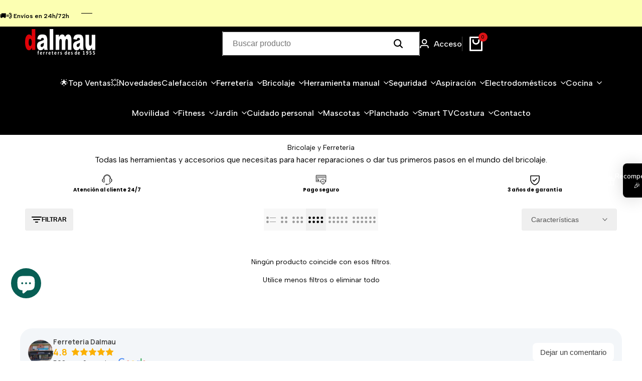

--- FILE ---
content_type: text/html; charset=utf-8
request_url: https://www.ferreteriadalmau.cat/collections/bricolaje-y-ferreteria/marca_nortene
body_size: 82253
content:
<!doctype html><html class="no-js hdt-pr-img__effect-zoom hdt-badge__shape-round dir--ltr hdt-minimal-products hdt-hidden-products-wishlist hdt-hidden-products-compare" lang="es" dir="ltr">
  <head>
	<!-- Added by AVADA SEO Suite -->
	 

	<!-- /Added by AVADA SEO Suite --><meta charset="utf-8">
    <meta http-equiv="X-UA-Compatible" content="IE=edge">
    <meta name="viewport" content="width=device-width,initial-scale=1">
    <meta name="theme-color" content="">
    <link rel="canonical" href="https://www.ferreteriadalmau.cat/collections/bricolaje-y-ferreteria/marca_nortene"><link rel="icon" type="image/png" href="//www.ferreteriadalmau.cat/cdn/shop/files/facikon.png?crop=center&height=32&v=1674768775&width=32">
      <link rel="apple-touch-icon" href="//www.ferreteriadalmau.cat/cdn/shop/files/facikon.png?crop=center&height=48&v=1674768775&width=48"><link rel="preconnect" href="https://fonts.shopifycdn.com" crossorigin><link rel="preconnect" href="https://fonts.googleapis.com">
<link rel="preconnect" href="https://fonts.gstatic.com" crossorigin="">
<link href="https://fonts.googleapis.com/css2?family=Albert+Sans:ital,wght@0,100..900;1,100..900&amp;family=Playfair+Display:ital,wght@0,400..900;1,400..900&amp;family=Poppins:ital,wght@0,100;0,200;0,300;0,400;0,500;0,600;0,700;0,800;0,900;1,100;1,200;1,300;1,400;1,500;1,600;1,700;1,800;1,900&amp;display=swap" rel="stylesheet"><title>
      Bricolaje y Ferretería
 &ndash; Etiquetado "Marca_Nortene" &ndash; ferreteriadalmau</title><meta name="description" content="Todas las herramientas y accesorios que necesitas para hacer reparaciones o dar tus primeros pasos en el mundo del bricolaje.">
<!-- /snippets/social-meta-tags.liquid -->

<meta property="og:site_name" content="ferreteriadalmau">
<meta property="og:url" content="https://www.ferreteriadalmau.cat/collections/bricolaje-y-ferreteria/marca_nortene">
<meta property="og:title" content="Bricolaje y Ferretería">
<meta property="og:type" content="website">
<meta property="og:description" content="Todas las herramientas y accesorios que necesitas para hacer reparaciones o dar tus primeros pasos en el mundo del bricolaje."><meta property="og:image" content="http://www.ferreteriadalmau.cat/cdn/shop/collections/2468_menu.jpg?v=1766073184">
  <meta property="og:image:secure_url" content="https://www.ferreteriadalmau.cat/cdn/shop/collections/2468_menu.jpg?v=1766073184">
  <meta property="og:image:width" content="450">
  <meta property="og:image:height" content="450"><meta name="twitter:card" content="summary_large_image">
<meta name="twitter:title" content="Bricolaje y Ferretería">
<meta name="twitter:description" content="Todas las herramientas y accesorios que necesitas para hacer reparaciones o dar tus primeros pasos en el mundo del bricolaje.">
<script async crossorigin fetchpriority="high" src="/cdn/shopifycloud/importmap-polyfill/es-modules-shim.2.4.0.js"></script>
<script>
  window.themeHDN = {
    settings: {
      shopCurency: "EUR",
      currencyFormat: "€{{amount_with_comma_separator}}",
      moneyFormat: "€{{amount_with_comma_separator}}",
      moneyWithCurrencyFormat: "€{{amount_with_comma_separator}} EUR",
      pageType: `collection`,
      actionAfterATC: `open_cart_drawer`,
      currencyCodeEnabled: false,
      autoCurrencies: false,
      currencyRound: false,
      revealInView: true
      , shopTimezone: "+0100"}
  };
  document.documentElement.className = document.documentElement.className.replace('no-js', 'js');if (themeHDN.settings.revealInView && matchMedia("motion")) {
    document.querySelector('html').classList.add('hdt-reveal-in-view')
  }
</script>
<script type="importmap">
  {
    "imports": {
      "@theme/libs": "//www.ferreteriadalmau.cat/cdn/shop/t/8/assets/libs.min.js?v=14696776439532628981761375296",
      "@theme/events": "//www.ferreteriadalmau.cat/cdn/shop/t/8/assets/events.js?v=126252641563621240161761375296",
      "@theme/utilities": "//www.ferreteriadalmau.cat/cdn/shop/t/8/assets/utilities.js?v=42434528515917672131761375297",
      "@theme/global": "//www.ferreteriadalmau.cat/cdn/shop/t/8/assets/global.min.js?v=137226275921258438931761375296",
      "@theme/floating": "//www.ferreteriadalmau.cat/cdn/shop/t/8/assets/floating.min.js?v=177090544823015658871761375296",
      "@theme/zoom-psw": "//www.ferreteriadalmau.cat/cdn/shop/t/8/assets/zoom-psw.min.js?v=9794405384828439741761375297",
      "@theme/psw": "//www.ferreteriadalmau.cat/cdn/shop/t/8/assets/es-psw.min.js?v=56831319481966336101761375296",
      "@theme/dayjs": "//www.ferreteriadalmau.cat/cdn/shop/t/8/assets/day.min.js?v=105690777647603308301761375296"
    }
  }
</script>
<link rel="modulepreload" href="//www.ferreteriadalmau.cat/cdn/shop/t/8/assets/libs.min.js?v=14696776439532628981761375296">
<link rel="modulepreload" href="//www.ferreteriadalmau.cat/cdn/shop/t/8/assets/global.min.js?v=137226275921258438931761375296">
<script type="module" src="//www.ferreteriadalmau.cat/cdn/shop/t/8/assets/libs.min.js?v=14696776439532628981761375296" fetchpriority="high"></script>
<link rel="modulepreload" href="//www.ferreteriadalmau.cat/cdn/shop/t/8/assets/events.js?v=126252641563621240161761375296">
<link rel="modulepreload" href="//www.ferreteriadalmau.cat/cdn/shop/t/8/assets/utilities.js?v=42434528515917672131761375297">
<link rel="modulepreload" href="//www.ferreteriadalmau.cat/cdn/shop/t/8/assets/floating.min.js?v=177090544823015658871761375296">
<link rel="modulepreload" href="//www.ferreteriadalmau.cat/cdn/shop/t/8/assets/zoom-psw.min.js?v=9794405384828439741761375297">
<link rel="modulepreload" href="//www.ferreteriadalmau.cat/cdn/shop/t/8/assets/es-psw.min.js?v=56831319481966336101761375296">
<style data-shopify>:root {
    --aspect-ratiocus1: 0.716;
    --scrollbar-w: 0px;
    /* Spacing */
    --spacing-0-2: 0.2rem; /* 2px */
    --spacing-0-4: 0.4rem; /* 4px */
    --spacing-0-6: 0.6rem; /* 6px */
    --spacing-0-8: 0.8rem; /* 8px */
    --spacing-1: 1rem; /* 10px */
    --spacing-1-2: 1.2rem; /* 12px */
    --spacing-1-4: 1.4rem; /* 14px */
    --spacing-1-6: 1.6rem; /* 16px */
    --spacing-1-8: 1.8rem; /* 18px */
    --spacing-2: 2rem; /* 20px */
    --spacing-2-2: 2.2rem; /* 22px */
    --spacing-2-4: 2.4rem; /* 24px */
    --spacing-2-6: 2.6rem; /* 26px */
    --spacing-2-8: 2.8rem; /* 28px */
    --spacing-3: 3rem; /* 30px */
    --spacing-3-2: 3.2rem; /* 32px */
    --spacing-3-4: 3.4rem; /* 34px */
    --spacing-3-6: 3.6rem; /* 36px */
    --spacing-3-8: 3.8rem; /* 38px */
    --spacing-4: 4rem; /* 40px */
    --spacing-4-2: 4.2rem; /* 42px */
    --spacing-4-4: 4.4rem; /* 44px */
    --spacing-4-8: 4.8rem; /* 48px */
    --spacing-5: 5rem; /* 50px */
    --spacing-5-6: 5.6rem; /* 56px */
    --spacing-6: 6rem; /* 60px */
    --spacing-6-4: 6.4rem; /* 64px */
    --spacing-7: 7rem; /* 70px */
    --spacing-7-2: 7.2rem; /* 72px */
    --spacing-8: 8rem; /* 80px */
    --spacing-9: 9rem; /* 90px */
    --spacing-10: 10rem; /* 100px */
    /* Colors */
    --color-base-background: 255 255 255;
    --color-base-text: 0 0 0;
    --color-focus: 213 58 61;
    --payment-terms-background-color: rgb(255 255 255);

    /* Product badge colors */
    --color-on-sale-badge-background: 235 0 27;
    --color-on-sale-badge-text: 255 255 255;
    --color-new-badge-background: 72 212 187;
    --color-new-badge-text: 255 255 255;
    --color-sold-out-badge-background: 242 242 242;
    --color-sold-out-badge-text: 0 0 0;
    --color-pre-order-badge-background: 85 166 83;
    --color-pre-order-badge-text: 255 255 255;
    --color-custom-badge-background: 131 183 53;
    --color-custom-badge-text: 255 255 255;

    /* Notices colors */
    --color-tooltip-background: 35 35 35;
    --color-tooltip-text: 255 255 255;
    --color-success-background: 230 253 230;
    --color-success-text: 47 237 50;
    --color-warning-background: 251 246 234;
    --color-warning-text: 224 178 82;
    --color-error-background: 253 224 228;
    --color-error-text: 235 0 27;--f_family_1: "Albert Sans",  serif;--f_family_2: "Playfair Display",  serif;--f_family_3: "Poppins",  serif;--f_family: var(--f_family_1);/* --bs-font-sans-serif: var(--f_family); */

    --font-body-family: var(--f_family);
    --font-body-weight: 400;
    --font-body-weight-bold: 700;

    --font-heading-family: var(--f_family_1);
    --font-heading-weight: 400;

    --font-body-line-height: 1.6;
    --font-body-spacing: 0.0em;
    --font-heading-scale: 1.0;
    --font-heading-line-height: 1.2;
    --font-heading-spacing: 0.0em;
    --button-line-height: 1.2;

    --h0-size: 7.4rem;
    --h1-size: 6.4rem;
    --h2-size: 5.4rem;
    --h3-size: 4.2rem;
    --h4-size: 3.4rem;
    --h5-size: 2.8rem;
    --h6-size: 1.8rem;

    --h0-size-mb: 2.8rem;
    --h1-size-mb: 2.8rem;
    --h2-size-mb: 2.5rem;
    --h3-size-mb: 2.4rem;
    --h4-size-mb: 2.2rem;
    --h5-size-mb: 2.0rem;
    --h6-size-mb: 1.6rem;

    /* Font sizes */
    --text-xs: 1.0rem;
    --text-sm: 1.2rem;
    --text-base: 1.4rem;
    --text-lg: 1.6rem;
    --text-xl: 1.8rem;
    --text-2xl: 2.0rem;
    --text-4xl: 2.2rem;
    --text-6xl: 2.4rem;
    --text-8xl: 2.6rem;
    --text-10xl: 2.8rem;
    --text-12xl: 3.0rem;
    /* Font Weight */
    --font-light: 300;
    --font-normal: 400;
    --font-medium: 500;
    --font-semibold: 600;
    --font-bold: 700;
    --font-extrabold: 800;
    --font-black: 900;
    --spacing-x: 15px;
    --spacing-y: 15px;

    --container-max-width: 125rem;
    --container-max-width-padding-lg: 135rem;
    --container-max-width-padding-md: 131rem;
    --container-width-margin: 0rem;
    --spacing-sections-desktop: 0px;
    --spacing-sections-mobile: 0px;

    /* Border Radius */
    --radius-2xs: 0.33333333333333337rem;
    --radius-xs: 0.5rem;
    --radius-sm: 1.0rem;
    --radius: 2.0rem;
    --radius-lg: 4.0rem;
    --radius-full: 9999px;
    --radius-button: 0.3rem;
    --radius-input: 0.3rem;
    --radius-product-card: 0.0rem;
    --radius-product-media: 1.0rem;
    --radius-collection-card: 1.0rem;
    --radius-blog-card: 1.0rem;

    --padding-block-input: var(--spacing-0-6);
    --padding-inline-input: var(--spacing-1);
    --height-input: var(--spacing-4-2);
    --thickness-btn: 0.1rem;

    --cursor-zoom-in-icon: url(//www.ferreteriadalmau.cat/cdn/shop/t/8/assets/cursor-zoom-in.svg?v=88807523373575012131761375296);
    --cursor-close-svg-url: url(//www.ferreteriadalmau.cat/cdn/shop/t/8/assets/cursor-close.svg?v=47636334999695629861761375296);

    /* RTL support */
      --value-logical-flip: 1;
      --value-origin-start: left;
      --value-origin-end: right;}

  /* Color schemes */
  [color-scheme="scheme-1"] {
      --color-background: 255 255 255;
      --gradient-background: #ffffff;
      --color-background2: 242 242 242;

      --color-foreground: 0 0 0;
      --color-foreground2: 0 0 0;
      --color-accent: 219 18 21;
      --color-secondary: 191 191 191;
      --color-tertiary: 128 128 128;

      --color-button: 0 0 0;
      --color-button-text: 255 255 255;
      --color-button-border: 0 0 0;
      --color-secondary-button: 255 255 255;
      --color-secondary-button-text: 0 0 0;

      --hdt-btn-secondary-color: 76 76 76;
      --hdt-btn-secondary-bg: 191 191 191;

      --hdt-btn-tertiary-color: 51 51 51;
      --hdt-btn-tertiary-bg: 128 128 128;
      --color-secondary-brightness: 255 255 255;
      --color-link: 0 0 0;
      --color-accent: 219 18 21;
      --color-line-border: 235 235 235;
      --color-overlay: 0 0 0;
      --payment-terms-background-color: rgb(255 255 255);
      /* Product colors */
      --color-pr-price: 0 0 0;
      --color-pr-sale-price: 219 18 21;
      --color-pr-text: 0 0 0;
      --color-pr-rating: ;
      /* Input colors */
      --color-input-primary: 255 255 255;
      --color-input-secondary: 16 1 1;
    }
  [color-scheme="scheme-2"] {
      --color-background: 255 255 255;
      --gradient-background: #ffffff;
      --color-background2: 255 255 255;

      --color-foreground: 0 0 0;
      --color-foreground2: 84 84 84;
      --color-accent: 219 18 21;
      --color-secondary: 64 64 64;
      --color-tertiary: 128 128 128;

      --color-button: 255 255 255;
      --color-button-text: 0 0 0;
      --color-button-border: 235 235 235;
      --color-secondary-button: 255 255 255;
      --color-secondary-button-text: 0 0 0;

      --hdt-btn-secondary-color: 217 217 217;
      --hdt-btn-secondary-bg: 64 64 64;

      --hdt-btn-tertiary-color: 230 230 230;
      --hdt-btn-tertiary-bg: 128 128 128;
      --color-secondary-brightness: 255 255 255;
      --color-link: 0 0 0;
      --color-accent: 219 18 21;
      --color-line-border: 238 238 238;
      --color-overlay: 0 0 0;
      --payment-terms-background-color: rgb(255 255 255);
      /* Product colors */
      --color-pr-price: 0 0 0;
      --color-pr-sale-price: 219 18 21;
      --color-pr-text: 0 0 0;
      --color-pr-rating: ;
      /* Input colors */
      --color-input-primary: 255 255 255;
      --color-input-secondary: 0 0 0;
    }
  [color-scheme="scheme-3"] {
      --color-background: 255 255 255;
      --gradient-background: #ffffff;
      --color-background2: 255 255 255;

      --color-foreground: 0 0 0;
      --color-foreground2: 0 0 0;
      --color-accent: 219 18 21;
      --color-secondary: 64 64 64;
      --color-tertiary: 128 128 128;

      --color-button: 242 242 242;
      --color-button-text: 0 0 0;
      --color-button-border: 242 242 242;
      --color-secondary-button: 255 255 255;
      --color-secondary-button-text: 0 0 0;

      --hdt-btn-secondary-color: 217 217 217;
      --hdt-btn-secondary-bg: 64 64 64;

      --hdt-btn-tertiary-color: 230 230 230;
      --hdt-btn-tertiary-bg: 128 128 128;
      --color-secondary-brightness: 255 255 255;
      --color-link: 0 0 0;
      --color-accent: 219 18 21;
      --color-line-border: 238 238 238;
      --color-overlay: 0 0 0;
      --payment-terms-background-color: rgb(255 255 255);
      /* Product colors */
      --color-pr-price: 0 0 0;
      --color-pr-sale-price: 219 18 21;
      --color-pr-text: 0 0 0;
      --color-pr-rating: ;
      /* Input colors */
      --color-input-primary: 255 255 255;
      --color-input-secondary: 0 0 0;
    }
  [color-scheme="scheme-4"] {
      --color-background: 255 255 255;
      --gradient-background: #ffffff;
      --color-background2: 89 38 0;

      --color-foreground: 255 255 255;
      --color-foreground2: 255 255 255;
      --color-accent: 219 18 21;
      --color-secondary: 191 191 191;
      --color-tertiary: 128 128 128;

      --color-button: 0 0 0;
      --color-button-text: 255 255 255;
      --color-button-border: 0 0 0;
      --color-secondary-button: 255 255 255;
      --color-secondary-button-text: 0 0 0;

      --hdt-btn-secondary-color: 76 76 76;
      --hdt-btn-secondary-bg: 191 191 191;

      --hdt-btn-tertiary-color: 51 51 51;
      --hdt-btn-tertiary-bg: 128 128 128;
      --color-secondary-brightness: 255 255 255;
      --color-link: 0 0 0;
      --color-accent: 219 18 21;
      --color-line-border: 235 235 235;
      --color-overlay: 0 0 0;
      --payment-terms-background-color: rgb(255 255 255);
      /* Product colors */
      --color-pr-price: 0 0 0;
      --color-pr-sale-price: 219 18 21;
      --color-pr-text: 0 0 0;
      --color-pr-rating: ;
      /* Input colors */
      --color-input-primary: 255 255 255;
      --color-input-secondary: 255 255 255;
    }
  [color-scheme="scheme-5"] {
      --color-background: 255 255 255;
      --gradient-background: #ffffff;
      --color-background2: 251 247 240;

      --color-foreground: 89 38 0;
      --color-foreground2: 89 38 0;
      --color-accent: 219 18 21;
      --color-secondary: 191 191 191;
      --color-tertiary: 128 128 128;

      --color-button: 0 0 0;
      --color-button-text: 255 255 255;
      --color-button-border: 0 0 0;
      --color-secondary-button: 255 255 255;
      --color-secondary-button-text: 0 0 0;

      --hdt-btn-secondary-color: 76 76 76;
      --hdt-btn-secondary-bg: 191 191 191;

      --hdt-btn-tertiary-color: 51 51 51;
      --hdt-btn-tertiary-bg: 128 128 128;
      --color-secondary-brightness: 255 255 255;
      --color-link: 0 0 0;
      --color-accent: 219 18 21;
      --color-line-border: 0 0 0;
      --color-overlay: 0 0 0;
      --payment-terms-background-color: rgb(255 255 255);
      /* Product colors */
      --color-pr-price: 0 0 0;
      --color-pr-sale-price: 219 18 21;
      --color-pr-text: 0 0 0;
      --color-pr-rating: ;
      /* Input colors */
      --color-input-primary: 255 255 255;
      --color-input-secondary: 104 104 104;
    }
  [color-scheme="scheme-67a7ca9f-3333-4245-b79f-2e9849d7e615"] {
      --color-background: 0 0 0;
      --gradient-background: #000000;
      --color-background2: 255 255 255;

      --color-foreground: 255 255 255;
      --color-foreground2: 231 231 231;
      --color-accent: 219 18 21;
      --color-secondary: 64 64 64;
      --color-tertiary: 128 128 128;

      --color-button: 255 255 255;
      --color-button-text: 0 0 0;
      --color-button-border: 255 255 255;
      --color-secondary-button: 0 0 0;
      --color-secondary-button-text: 255 255 255;

      --hdt-btn-secondary-color: 217 217 217;
      --hdt-btn-secondary-bg: 64 64 64;

      --hdt-btn-tertiary-color: 230 230 230;
      --hdt-btn-tertiary-bg: 128 128 128;
      --color-secondary-brightness: 0 0 0;
      --color-link: 255 255 255;
      --color-accent: 219 18 21;
      --color-line-border: 68 68 68;
      --color-overlay: 0 0 0;
      --payment-terms-background-color: rgb(0 0 0);
      /* Product colors */
      --color-pr-price: 255 255 255;
      --color-pr-sale-price: 219 18 21;
      --color-pr-text: 255 255 255;
      --color-pr-rating: ;
      /* Input colors */
      --color-input-primary: 255 255 255;
      --color-input-secondary: 144 144 144;
    }
  [color-scheme="scheme-4f7d5921-8567-40ac-8211-ef87792674d6"] {
      --color-background: 252 255 178;
      --gradient-background: #fcffb2;
      --color-background2: 255 255 255;

      --color-foreground: 0 0 0;
      --color-foreground2: 84 84 84;
      --color-accent: 219 18 21;
      --color-secondary: 191 191 191;
      --color-tertiary: 128 128 128;

      --color-button: 0 0 0;
      --color-button-text: 255 255 255;
      --color-button-border: 0 0 0;
      --color-secondary-button: 252 255 178;
      --color-secondary-button-text: 0 0 0;

      --hdt-btn-secondary-color: 76 76 76;
      --hdt-btn-secondary-bg: 191 191 191;

      --hdt-btn-tertiary-color: 51 51 51;
      --hdt-btn-tertiary-bg: 128 128 128;
      --color-secondary-brightness: 255 255 255;
      --color-link: 0 0 0;
      --color-accent: 219 18 21;
      --color-line-border: 238 238 238;
      --color-overlay: 255 255 255;
      --payment-terms-background-color: rgb(252 255 178);
      /* Product colors */
      --color-pr-price: 0 0 0;
      --color-pr-sale-price: 219 18 21;
      --color-pr-text: 0 0 0;
      --color-pr-rating: ;
      /* Input colors */
      --color-input-primary: 255 255 255;
      --color-input-secondary: 144 144 144;
    }
  [color-scheme="scheme-4f7d5921-8567-40ac-8211-ef87792674d3"] {
      --color-background: 255 255 255;
      --gradient-background: #ffffff;
      --color-background2: 242 242 242;

      --color-foreground: 0 0 0;
      --color-foreground2: 255 255 255;
      --color-accent: 219 18 21;
      --color-secondary: 191 191 191;
      --color-tertiary: 128 128 128;

      --color-button: 219 18 21;
      --color-button-text: 255 255 255;
      --color-button-border: 219 18 21;
      --color-secondary-button: 255 255 255;
      --color-secondary-button-text: 0 0 0;

      --hdt-btn-secondary-color: 76 76 76;
      --hdt-btn-secondary-bg: 191 191 191;

      --hdt-btn-tertiary-color: 51 51 51;
      --hdt-btn-tertiary-bg: 128 128 128;
      --color-secondary-brightness: 255 255 255;
      --color-link: 0 0 0;
      --color-accent: 219 18 21;
      --color-line-border: 235 235 235;
      --color-overlay: 0 0 0;
      --payment-terms-background-color: rgb(255 255 255);
      /* Product colors */
      --color-pr-price: 0 0 0;
      --color-pr-sale-price: 219 18 21;
      --color-pr-text: 0 0 0;
      --color-pr-rating: ;
      /* Input colors */
      --color-input-primary: 255 255 255;
      --color-input-secondary: 144 144 144;
    }
  [color-scheme="scheme-d3d44db8-3bcf-499e-a2ed-d652eaa913f1"] {
      --color-background: 89 38 0;
      --gradient-background: #592600;
      --color-background2: 242 242 242;

      --color-foreground: 255 255 255;
      --color-foreground2: 255 255 255;
      --color-accent: 219 18 21;
      --color-secondary: 217 92 0;
      --color-tertiary: 255 160 89;

      --color-button: 255 255 255;
      --color-button-text: 89 38 0;
      --color-button-border: 0 0 0;
      --color-secondary-button: 89 38 0;
      --color-secondary-button-text: 0 0 0;

      --hdt-btn-secondary-color: 247 222 204;
      --hdt-btn-secondary-bg: 217 92 0;

      --hdt-btn-tertiary-color: 255 236 222;
      --hdt-btn-tertiary-bg: 255 160 89;
      --color-secondary-brightness: 255 255 255;
      --color-link: 0 0 0;
      --color-accent: 219 18 21;
      --color-line-border: 235 235 235;
      --color-overlay: 0 0 0;
      --payment-terms-background-color: rgb(89 38 0);
      /* Product colors */
      --color-pr-price: 0 0 0;
      --color-pr-sale-price: 219 18 21;
      --color-pr-text: 0 0 0;
      --color-pr-rating: ;
      /* Input colors */
      --color-input-primary: 255 255 255;
      --color-input-secondary: 144 144 144;
    }
  [color-scheme="scheme-3fd2c3d1-d752-42b9-a4d2-17bfc10b6555"] {
      --color-background: 249 245 239;
      --gradient-background: #f9f5ef;
      --color-background2: 242 242 242;

      --color-foreground: 0 0 0;
      --color-foreground2: 84 84 84;
      --color-accent: 219 18 21;
      --color-secondary: 191 191 191;
      --color-tertiary: 128 128 128;

      --color-button: 0 0 0;
      --color-button-text: 255 255 255;
      --color-button-border: 0 0 0;
      --color-secondary-button: 249 245 239;
      --color-secondary-button-text: 0 0 0;

      --hdt-btn-secondary-color: 76 76 76;
      --hdt-btn-secondary-bg: 191 191 191;

      --hdt-btn-tertiary-color: 51 51 51;
      --hdt-btn-tertiary-bg: 128 128 128;
      --color-secondary-brightness: 255 255 255;
      --color-link: 0 0 0;
      --color-accent: 219 18 21;
      --color-line-border: 235 235 235;
      --color-overlay: 0 0 0;
      --payment-terms-background-color: rgb(249 245 239);
      /* Product colors */
      --color-pr-price: 0 0 0;
      --color-pr-sale-price: 219 18 21;
      --color-pr-text: 0 0 0;
      --color-pr-rating: ;
      /* Input colors */
      --color-input-primary: 255 255 255;
      --color-input-secondary: 144 144 144;
    }
  [color-scheme="scheme-8fdd877f-5baf-4d4e-b881-1af3d95440a0"] {
      --color-background: 231 203 183;
      --gradient-background: #e7cbb7;
      --color-background2: 255 255 255;

      --color-foreground: 0 0 0;
      --color-foreground2: 0 0 0;
      --color-accent: 219 18 21;
      --color-secondary: 191 191 191;
      --color-tertiary: 128 128 128;

      --color-button: 89 38 0;
      --color-button-text: 255 255 255;
      --color-button-border: 89 38 0;
      --color-secondary-button: 231 203 183;
      --color-secondary-button-text: 0 0 0;

      --hdt-btn-secondary-color: 76 76 76;
      --hdt-btn-secondary-bg: 191 191 191;

      --hdt-btn-tertiary-color: 51 51 51;
      --hdt-btn-tertiary-bg: 128 128 128;
      --color-secondary-brightness: 255 255 255;
      --color-link: 0 0 0;
      --color-accent: 219 18 21;
      --color-line-border: 89 38 0;
      --color-overlay: 0 0 0;
      --payment-terms-background-color: rgb(231 203 183);
      /* Product colors */
      --color-pr-price: 0 0 0;
      --color-pr-sale-price: 219 18 21;
      --color-pr-text: 0 0 0;
      --color-pr-rating: ;
      /* Input colors */
      --color-input-primary: 255 255 255;
      --color-input-secondary: 144 144 144;
    }
  [color-scheme="scheme-d8537b86-610d-469f-b761-1b28f761231e"] {
      --color-background: 255 255 255;
      --gradient-background: #ffffff;
      --color-background2: 242 242 242;

      --color-foreground: 0 0 0;
      --color-foreground2: 84 84 84;
      --color-accent: 219 18 21;
      --color-secondary: 191 191 191;
      --color-tertiary: 128 128 128;

      --color-button: 89 38 0;
      --color-button-text: 255 255 255;
      --color-button-border: 89 38 0;
      --color-secondary-button: 255 255 255;
      --color-secondary-button-text: 0 0 0;

      --hdt-btn-secondary-color: 76 76 76;
      --hdt-btn-secondary-bg: 191 191 191;

      --hdt-btn-tertiary-color: 51 51 51;
      --hdt-btn-tertiary-bg: 128 128 128;
      --color-secondary-brightness: 255 255 255;
      --color-link: 0 0 0;
      --color-accent: 219 18 21;
      --color-line-border: 235 235 235;
      --color-overlay: 0 0 0;
      --payment-terms-background-color: rgb(255 255 255);
      /* Product colors */
      --color-pr-price: 0 0 0;
      --color-pr-sale-price: 219 18 21;
      --color-pr-text: 0 0 0;
      --color-pr-rating: ;
      /* Input colors */
      --color-input-primary: 255 255 255;
      --color-input-secondary: 144 144 144;
    }
  

  @media screen and (min-width: 768px) {
    :root {
    /* Font sizes */
    --text-xs: 1.0rem;
    --text-sm: 1.2rem;
    --text-base: 1.4rem;
    --text-lg: 1.6rem;
    --text-xl: 1.8rem;
    --text-2xl: 2.0rem;
    --text-4xl: 2.2rem;
    --text-6xl: 2.4rem;
    --text-8xl: 2.6rem;
    --text-10xl: 2.8rem;
    --text-12xl: 3.0rem;
    --spacing-x: 30px;
    --spacing-y: 30px;
    }
  }
  .hdt-btn--size-custom-1 {
    --padding-button: 5px 16px; --height-button: 44px; --font-size-button: 14px;--min-width-btn: 100px; --min-width-btn-dt: 100px;
  }
</style>

<link href="//www.ferreteriadalmau.cat/cdn/shop/t/8/assets/base.css?v=75293754979341223691761375296" rel="stylesheet" type="text/css" media="all" />

<link href="//www.ferreteriadalmau.cat/cdn/shop/t/8/assets/theme.css?v=10162178979017577771761375297" rel="stylesheet" type="text/css" media="all" /><link href="//www.ferreteriadalmau.cat/cdn/shop/t/8/assets/hdt-product-card.scss.css?v=70912442972458751271761375296" rel="stylesheet" type="text/css" media="all" /><script>window.performance && window.performance.mark && window.performance.mark('shopify.content_for_header.start');</script><meta name="facebook-domain-verification" content="alk7a5nu53zr5oe9lc76ljjryo9hxx">
<meta name="google-site-verification" content="mUIwoUNEV8MABkT7TR_3NJPIvdqoYVylCjyuamlPK6w">
<meta id="shopify-digital-wallet" name="shopify-digital-wallet" content="/70898450723/digital_wallets/dialog">
<meta name="shopify-checkout-api-token" content="8171cb5951be6a65c08e14eb1f5c27e8">
<meta id="in-context-paypal-metadata" data-shop-id="70898450723" data-venmo-supported="false" data-environment="production" data-locale="es_ES" data-paypal-v4="true" data-currency="EUR">
<link rel="alternate" type="application/atom+xml" title="Feed" href="/collections/bricolaje-y-ferreteria/marca_nortene.atom" />
<link rel="alternate" type="application/json+oembed" href="https://www.ferreteriadalmau.cat/collections/bricolaje-y-ferreteria/marca_nortene.oembed">
<script async="async" src="/checkouts/internal/preloads.js?locale=es-ES"></script>
<link rel="preconnect" href="https://shop.app" crossorigin="anonymous">
<script async="async" src="https://shop.app/checkouts/internal/preloads.js?locale=es-ES&shop_id=70898450723" crossorigin="anonymous"></script>
<script id="apple-pay-shop-capabilities" type="application/json">{"shopId":70898450723,"countryCode":"ES","currencyCode":"EUR","merchantCapabilities":["supports3DS"],"merchantId":"gid:\/\/shopify\/Shop\/70898450723","merchantName":"ferreteriadalmau","requiredBillingContactFields":["postalAddress","email","phone"],"requiredShippingContactFields":["postalAddress","email","phone"],"shippingType":"shipping","supportedNetworks":["visa","maestro","masterCard","amex"],"total":{"type":"pending","label":"ferreteriadalmau","amount":"1.00"},"shopifyPaymentsEnabled":true,"supportsSubscriptions":true}</script>
<script id="shopify-features" type="application/json">{"accessToken":"8171cb5951be6a65c08e14eb1f5c27e8","betas":["rich-media-storefront-analytics"],"domain":"www.ferreteriadalmau.cat","predictiveSearch":true,"shopId":70898450723,"locale":"es"}</script>
<script>var Shopify = Shopify || {};
Shopify.shop = "ferreteriadalmau.myshopify.com";
Shopify.locale = "es";
Shopify.currency = {"active":"EUR","rate":"1.0"};
Shopify.country = "ES";
Shopify.theme = {"name":"Ecomus 2.0 | Ikram","id":183509909837,"schema_name":"Ecomus","schema_version":"2.2.0","theme_store_id":null,"role":"main"};
Shopify.theme.handle = "null";
Shopify.theme.style = {"id":null,"handle":null};
Shopify.cdnHost = "www.ferreteriadalmau.cat/cdn";
Shopify.routes = Shopify.routes || {};
Shopify.routes.root = "/";</script>
<script type="module">!function(o){(o.Shopify=o.Shopify||{}).modules=!0}(window);</script>
<script>!function(o){function n(){var o=[];function n(){o.push(Array.prototype.slice.apply(arguments))}return n.q=o,n}var t=o.Shopify=o.Shopify||{};t.loadFeatures=n(),t.autoloadFeatures=n()}(window);</script>
<script>
  window.ShopifyPay = window.ShopifyPay || {};
  window.ShopifyPay.apiHost = "shop.app\/pay";
  window.ShopifyPay.redirectState = null;
</script>
<script id="shop-js-analytics" type="application/json">{"pageType":"collection"}</script>
<script defer="defer" async type="module" src="//www.ferreteriadalmau.cat/cdn/shopifycloud/shop-js/modules/v2/client.init-shop-cart-sync_2Gr3Q33f.es.esm.js"></script>
<script defer="defer" async type="module" src="//www.ferreteriadalmau.cat/cdn/shopifycloud/shop-js/modules/v2/chunk.common_noJfOIa7.esm.js"></script>
<script defer="defer" async type="module" src="//www.ferreteriadalmau.cat/cdn/shopifycloud/shop-js/modules/v2/chunk.modal_Deo2FJQo.esm.js"></script>
<script type="module">
  await import("//www.ferreteriadalmau.cat/cdn/shopifycloud/shop-js/modules/v2/client.init-shop-cart-sync_2Gr3Q33f.es.esm.js");
await import("//www.ferreteriadalmau.cat/cdn/shopifycloud/shop-js/modules/v2/chunk.common_noJfOIa7.esm.js");
await import("//www.ferreteriadalmau.cat/cdn/shopifycloud/shop-js/modules/v2/chunk.modal_Deo2FJQo.esm.js");

  window.Shopify.SignInWithShop?.initShopCartSync?.({"fedCMEnabled":true,"windoidEnabled":true});

</script>
<script>
  window.Shopify = window.Shopify || {};
  if (!window.Shopify.featureAssets) window.Shopify.featureAssets = {};
  window.Shopify.featureAssets['shop-js'] = {"shop-cart-sync":["modules/v2/client.shop-cart-sync_CLKquFP5.es.esm.js","modules/v2/chunk.common_noJfOIa7.esm.js","modules/v2/chunk.modal_Deo2FJQo.esm.js"],"init-fed-cm":["modules/v2/client.init-fed-cm_UIHl99eI.es.esm.js","modules/v2/chunk.common_noJfOIa7.esm.js","modules/v2/chunk.modal_Deo2FJQo.esm.js"],"shop-cash-offers":["modules/v2/client.shop-cash-offers_CmfU17z0.es.esm.js","modules/v2/chunk.common_noJfOIa7.esm.js","modules/v2/chunk.modal_Deo2FJQo.esm.js"],"shop-login-button":["modules/v2/client.shop-login-button_TNcmr2ON.es.esm.js","modules/v2/chunk.common_noJfOIa7.esm.js","modules/v2/chunk.modal_Deo2FJQo.esm.js"],"pay-button":["modules/v2/client.pay-button_Bev6HBFS.es.esm.js","modules/v2/chunk.common_noJfOIa7.esm.js","modules/v2/chunk.modal_Deo2FJQo.esm.js"],"shop-button":["modules/v2/client.shop-button_D1FAYBb2.es.esm.js","modules/v2/chunk.common_noJfOIa7.esm.js","modules/v2/chunk.modal_Deo2FJQo.esm.js"],"avatar":["modules/v2/client.avatar_BTnouDA3.es.esm.js"],"init-windoid":["modules/v2/client.init-windoid_DEZXpPDW.es.esm.js","modules/v2/chunk.common_noJfOIa7.esm.js","modules/v2/chunk.modal_Deo2FJQo.esm.js"],"init-shop-for-new-customer-accounts":["modules/v2/client.init-shop-for-new-customer-accounts_BplbpZyb.es.esm.js","modules/v2/client.shop-login-button_TNcmr2ON.es.esm.js","modules/v2/chunk.common_noJfOIa7.esm.js","modules/v2/chunk.modal_Deo2FJQo.esm.js"],"init-shop-email-lookup-coordinator":["modules/v2/client.init-shop-email-lookup-coordinator_HqkMc84a.es.esm.js","modules/v2/chunk.common_noJfOIa7.esm.js","modules/v2/chunk.modal_Deo2FJQo.esm.js"],"init-shop-cart-sync":["modules/v2/client.init-shop-cart-sync_2Gr3Q33f.es.esm.js","modules/v2/chunk.common_noJfOIa7.esm.js","modules/v2/chunk.modal_Deo2FJQo.esm.js"],"shop-toast-manager":["modules/v2/client.shop-toast-manager_SugAQS8a.es.esm.js","modules/v2/chunk.common_noJfOIa7.esm.js","modules/v2/chunk.modal_Deo2FJQo.esm.js"],"init-customer-accounts":["modules/v2/client.init-customer-accounts_fxIyJgvX.es.esm.js","modules/v2/client.shop-login-button_TNcmr2ON.es.esm.js","modules/v2/chunk.common_noJfOIa7.esm.js","modules/v2/chunk.modal_Deo2FJQo.esm.js"],"init-customer-accounts-sign-up":["modules/v2/client.init-customer-accounts-sign-up_DnItKKRk.es.esm.js","modules/v2/client.shop-login-button_TNcmr2ON.es.esm.js","modules/v2/chunk.common_noJfOIa7.esm.js","modules/v2/chunk.modal_Deo2FJQo.esm.js"],"shop-follow-button":["modules/v2/client.shop-follow-button_Bfwbpk3m.es.esm.js","modules/v2/chunk.common_noJfOIa7.esm.js","modules/v2/chunk.modal_Deo2FJQo.esm.js"],"checkout-modal":["modules/v2/client.checkout-modal_BA6xEtNy.es.esm.js","modules/v2/chunk.common_noJfOIa7.esm.js","modules/v2/chunk.modal_Deo2FJQo.esm.js"],"shop-login":["modules/v2/client.shop-login_D2RP8Rbe.es.esm.js","modules/v2/chunk.common_noJfOIa7.esm.js","modules/v2/chunk.modal_Deo2FJQo.esm.js"],"lead-capture":["modules/v2/client.lead-capture_Dq1M6aah.es.esm.js","modules/v2/chunk.common_noJfOIa7.esm.js","modules/v2/chunk.modal_Deo2FJQo.esm.js"],"payment-terms":["modules/v2/client.payment-terms_DYWUeaxY.es.esm.js","modules/v2/chunk.common_noJfOIa7.esm.js","modules/v2/chunk.modal_Deo2FJQo.esm.js"]};
</script>
<script>(function() {
  var isLoaded = false;
  function asyncLoad() {
    if (isLoaded) return;
    isLoaded = true;
    var urls = ["https:\/\/gdprcdn.b-cdn.net\/js\/gdpr_cookie_consent.min.js?shop=ferreteriadalmau.myshopify.com","https:\/\/cdn.grw.reputon.com\/assets\/widget.js?shop=ferreteriadalmau.myshopify.com","https:\/\/storage.nfcube.com\/instafeed-d3d9c4ab1e40aea32d47c4360eb449c1.js?shop=ferreteriadalmau.myshopify.com","https:\/\/s3.eu-west-1.amazonaws.com\/production-klarna-il-shopify-osm\/0b7fe7c4a98ef8166eeafee767bc667686567a25\/ferreteriadalmau.myshopify.com-1762113698369.js?shop=ferreteriadalmau.myshopify.com","https:\/\/omnisnippet1.com\/platforms\/shopify.js?source=scriptTag\u0026v=2025-11-15T06\u0026shop=ferreteriadalmau.myshopify.com"];
    for (var i = 0; i < urls.length; i++) {
      var s = document.createElement('script');
      s.type = 'text/javascript';
      s.async = true;
      s.src = urls[i];
      var x = document.getElementsByTagName('script')[0];
      x.parentNode.insertBefore(s, x);
    }
  };
  if(window.attachEvent) {
    window.attachEvent('onload', asyncLoad);
  } else {
    window.addEventListener('load', asyncLoad, false);
  }
})();</script>
<script id="__st">var __st={"a":70898450723,"offset":3600,"reqid":"e6e14992-e26c-4c2b-b401-c89c1bc3388f-1769119731","pageurl":"www.ferreteriadalmau.cat\/collections\/bricolaje-y-ferreteria\/marca_nortene","u":"07235624c93f","p":"collection","rtyp":"collection","rid":433918574883};</script>
<script>window.ShopifyPaypalV4VisibilityTracking = true;</script>
<script id="captcha-bootstrap">!function(){'use strict';const t='contact',e='account',n='new_comment',o=[[t,t],['blogs',n],['comments',n],[t,'customer']],c=[[e,'customer_login'],[e,'guest_login'],[e,'recover_customer_password'],[e,'create_customer']],r=t=>t.map((([t,e])=>`form[action*='/${t}']:not([data-nocaptcha='true']) input[name='form_type'][value='${e}']`)).join(','),a=t=>()=>t?[...document.querySelectorAll(t)].map((t=>t.form)):[];function s(){const t=[...o],e=r(t);return a(e)}const i='password',u='form_key',d=['recaptcha-v3-token','g-recaptcha-response','h-captcha-response',i],f=()=>{try{return window.sessionStorage}catch{return}},m='__shopify_v',_=t=>t.elements[u];function p(t,e,n=!1){try{const o=window.sessionStorage,c=JSON.parse(o.getItem(e)),{data:r}=function(t){const{data:e,action:n}=t;return t[m]||n?{data:e,action:n}:{data:t,action:n}}(c);for(const[e,n]of Object.entries(r))t.elements[e]&&(t.elements[e].value=n);n&&o.removeItem(e)}catch(o){console.error('form repopulation failed',{error:o})}}const l='form_type',E='cptcha';function T(t){t.dataset[E]=!0}const w=window,h=w.document,L='Shopify',v='ce_forms',y='captcha';let A=!1;((t,e)=>{const n=(g='f06e6c50-85a8-45c8-87d0-21a2b65856fe',I='https://cdn.shopify.com/shopifycloud/storefront-forms-hcaptcha/ce_storefront_forms_captcha_hcaptcha.v1.5.2.iife.js',D={infoText:'Protegido por hCaptcha',privacyText:'Privacidad',termsText:'Términos'},(t,e,n)=>{const o=w[L][v],c=o.bindForm;if(c)return c(t,g,e,D).then(n);var r;o.q.push([[t,g,e,D],n]),r=I,A||(h.body.append(Object.assign(h.createElement('script'),{id:'captcha-provider',async:!0,src:r})),A=!0)});var g,I,D;w[L]=w[L]||{},w[L][v]=w[L][v]||{},w[L][v].q=[],w[L][y]=w[L][y]||{},w[L][y].protect=function(t,e){n(t,void 0,e),T(t)},Object.freeze(w[L][y]),function(t,e,n,w,h,L){const[v,y,A,g]=function(t,e,n){const i=e?o:[],u=t?c:[],d=[...i,...u],f=r(d),m=r(i),_=r(d.filter((([t,e])=>n.includes(e))));return[a(f),a(m),a(_),s()]}(w,h,L),I=t=>{const e=t.target;return e instanceof HTMLFormElement?e:e&&e.form},D=t=>v().includes(t);t.addEventListener('submit',(t=>{const e=I(t);if(!e)return;const n=D(e)&&!e.dataset.hcaptchaBound&&!e.dataset.recaptchaBound,o=_(e),c=g().includes(e)&&(!o||!o.value);(n||c)&&t.preventDefault(),c&&!n&&(function(t){try{if(!f())return;!function(t){const e=f();if(!e)return;const n=_(t);if(!n)return;const o=n.value;o&&e.removeItem(o)}(t);const e=Array.from(Array(32),(()=>Math.random().toString(36)[2])).join('');!function(t,e){_(t)||t.append(Object.assign(document.createElement('input'),{type:'hidden',name:u})),t.elements[u].value=e}(t,e),function(t,e){const n=f();if(!n)return;const o=[...t.querySelectorAll(`input[type='${i}']`)].map((({name:t})=>t)),c=[...d,...o],r={};for(const[a,s]of new FormData(t).entries())c.includes(a)||(r[a]=s);n.setItem(e,JSON.stringify({[m]:1,action:t.action,data:r}))}(t,e)}catch(e){console.error('failed to persist form',e)}}(e),e.submit())}));const S=(t,e)=>{t&&!t.dataset[E]&&(n(t,e.some((e=>e===t))),T(t))};for(const o of['focusin','change'])t.addEventListener(o,(t=>{const e=I(t);D(e)&&S(e,y())}));const B=e.get('form_key'),M=e.get(l),P=B&&M;t.addEventListener('DOMContentLoaded',(()=>{const t=y();if(P)for(const e of t)e.elements[l].value===M&&p(e,B);[...new Set([...A(),...v().filter((t=>'true'===t.dataset.shopifyCaptcha))])].forEach((e=>S(e,t)))}))}(h,new URLSearchParams(w.location.search),n,t,e,['guest_login'])})(!0,!0)}();</script>
<script integrity="sha256-4kQ18oKyAcykRKYeNunJcIwy7WH5gtpwJnB7kiuLZ1E=" data-source-attribution="shopify.loadfeatures" defer="defer" src="//www.ferreteriadalmau.cat/cdn/shopifycloud/storefront/assets/storefront/load_feature-a0a9edcb.js" crossorigin="anonymous"></script>
<script crossorigin="anonymous" defer="defer" src="//www.ferreteriadalmau.cat/cdn/shopifycloud/storefront/assets/shopify_pay/storefront-65b4c6d7.js?v=20250812"></script>
<script data-source-attribution="shopify.dynamic_checkout.dynamic.init">var Shopify=Shopify||{};Shopify.PaymentButton=Shopify.PaymentButton||{isStorefrontPortableWallets:!0,init:function(){window.Shopify.PaymentButton.init=function(){};var t=document.createElement("script");t.src="https://www.ferreteriadalmau.cat/cdn/shopifycloud/portable-wallets/latest/portable-wallets.es.js",t.type="module",document.head.appendChild(t)}};
</script>
<script data-source-attribution="shopify.dynamic_checkout.buyer_consent">
  function portableWalletsHideBuyerConsent(e){var t=document.getElementById("shopify-buyer-consent"),n=document.getElementById("shopify-subscription-policy-button");t&&n&&(t.classList.add("hidden"),t.setAttribute("aria-hidden","true"),n.removeEventListener("click",e))}function portableWalletsShowBuyerConsent(e){var t=document.getElementById("shopify-buyer-consent"),n=document.getElementById("shopify-subscription-policy-button");t&&n&&(t.classList.remove("hidden"),t.removeAttribute("aria-hidden"),n.addEventListener("click",e))}window.Shopify?.PaymentButton&&(window.Shopify.PaymentButton.hideBuyerConsent=portableWalletsHideBuyerConsent,window.Shopify.PaymentButton.showBuyerConsent=portableWalletsShowBuyerConsent);
</script>
<script data-source-attribution="shopify.dynamic_checkout.cart.bootstrap">document.addEventListener("DOMContentLoaded",(function(){function t(){return document.querySelector("shopify-accelerated-checkout-cart, shopify-accelerated-checkout")}if(t())Shopify.PaymentButton.init();else{new MutationObserver((function(e,n){t()&&(Shopify.PaymentButton.init(),n.disconnect())})).observe(document.body,{childList:!0,subtree:!0})}}));
</script>
<link id="shopify-accelerated-checkout-styles" rel="stylesheet" media="screen" href="https://www.ferreteriadalmau.cat/cdn/shopifycloud/portable-wallets/latest/accelerated-checkout-backwards-compat.css" crossorigin="anonymous">
<style id="shopify-accelerated-checkout-cart">
        #shopify-buyer-consent {
  margin-top: 1em;
  display: inline-block;
  width: 100%;
}

#shopify-buyer-consent.hidden {
  display: none;
}

#shopify-subscription-policy-button {
  background: none;
  border: none;
  padding: 0;
  text-decoration: underline;
  font-size: inherit;
  cursor: pointer;
}

#shopify-subscription-policy-button::before {
  box-shadow: none;
}

      </style>

<script>window.performance && window.performance.mark && window.performance.mark('shopify.content_for_header.end');</script>
<!-- BEGIN app block: shopify://apps/consentmo-gdpr/blocks/gdpr_cookie_consent/4fbe573f-a377-4fea-9801-3ee0858cae41 -->


<!-- END app block --><!-- BEGIN app block: shopify://apps/instafeed/blocks/head-block/c447db20-095d-4a10-9725-b5977662c9d5 --><link rel="preconnect" href="https://cdn.nfcube.com/">
<link rel="preconnect" href="https://scontent.cdninstagram.com/">


  <script>
    document.addEventListener('DOMContentLoaded', function () {
      let instafeedScript = document.createElement('script');

      
        instafeedScript.src = 'https://storage.nfcube.com/instafeed-d3d9c4ab1e40aea32d47c4360eb449c1.js';
      

      document.body.appendChild(instafeedScript);
    });
  </script>





<!-- END app block --><!-- BEGIN app block: shopify://apps/judge-me-reviews/blocks/judgeme_core/61ccd3b1-a9f2-4160-9fe9-4fec8413e5d8 --><!-- Start of Judge.me Core -->






<link rel="dns-prefetch" href="https://cdnwidget.judge.me">
<link rel="dns-prefetch" href="https://cdn.judge.me">
<link rel="dns-prefetch" href="https://cdn1.judge.me">
<link rel="dns-prefetch" href="https://api.judge.me">

<script data-cfasync='false' class='jdgm-settings-script'>window.jdgmSettings={"pagination":5,"disable_web_reviews":false,"badge_no_review_text":"Sin reseñas","badge_n_reviews_text":"{{ n }} reseña/reseñas","hide_badge_preview_if_no_reviews":true,"badge_hide_text":false,"enforce_center_preview_badge":false,"widget_title":"Reseñas de Clientes","widget_open_form_text":"Escribir una reseña","widget_close_form_text":"Cancelar reseña","widget_refresh_page_text":"Actualizar página","widget_summary_text":"Basado en {{ number_of_reviews }} reseña/reseñas","widget_no_review_text":"Sé el primero en escribir una reseña","widget_name_field_text":"Nombre","widget_verified_name_field_text":"Nombre Verificado (público)","widget_name_placeholder_text":"Nombre","widget_required_field_error_text":"Este campo es obligatorio.","widget_email_field_text":"Dirección de correo electrónico","widget_verified_email_field_text":"Correo electrónico Verificado (privado, no se puede editar)","widget_email_placeholder_text":"Tu dirección de correo electrónico","widget_email_field_error_text":"Por favor, ingresa una dirección de correo electrónico válida.","widget_rating_field_text":"Calificación","widget_review_title_field_text":"Título de la Reseña","widget_review_title_placeholder_text":"Da un título a tu reseña","widget_review_body_field_text":"Contenido de la reseña","widget_review_body_placeholder_text":"Empieza a escribir aquí...","widget_pictures_field_text":"Imagen/Video (opcional)","widget_submit_review_text":"Enviar Reseña","widget_submit_verified_review_text":"Enviar Reseña Verificada","widget_submit_success_msg_with_auto_publish":"¡Gracias! Por favor, actualiza la página en unos momentos para ver tu reseña. Puedes eliminar o editar tu reseña iniciando sesión en \u003ca href='https://judge.me/login' target='_blank' rel='nofollow noopener'\u003eJudge.me\u003c/a\u003e","widget_submit_success_msg_no_auto_publish":"¡Gracias! Tu reseña se publicará tan pronto como sea aprobada por el administrador de la tienda. Puedes eliminar o editar tu reseña iniciando sesión en \u003ca href='https://judge.me/login' target='_blank' rel='nofollow noopener'\u003eJudge.me\u003c/a\u003e","widget_show_default_reviews_out_of_total_text":"Mostrando {{ n_reviews_shown }} de {{ n_reviews }} reseñas.","widget_show_all_link_text":"Mostrar todas","widget_show_less_link_text":"Mostrar menos","widget_author_said_text":"{{ reviewer_name }} dijo:","widget_days_text":"hace {{ n }} día/días","widget_weeks_text":"hace {{ n }} semana/semanas","widget_months_text":"hace {{ n }} mes/meses","widget_years_text":"hace {{ n }} año/años","widget_yesterday_text":"Ayer","widget_today_text":"Hoy","widget_replied_text":"\u003e\u003e {{ shop_name }} respondió:","widget_read_more_text":"Leer más","widget_reviewer_name_as_initial":"","widget_rating_filter_color":"#fbcd0a","widget_rating_filter_see_all_text":"Ver todas las reseñas","widget_sorting_most_recent_text":"Más Recientes","widget_sorting_highest_rating_text":"Mayor Calificación","widget_sorting_lowest_rating_text":"Menor Calificación","widget_sorting_with_pictures_text":"Solo Imágenes","widget_sorting_most_helpful_text":"Más Útiles","widget_open_question_form_text":"Hacer una pregunta","widget_reviews_subtab_text":"Reseñas","widget_questions_subtab_text":"Preguntas","widget_question_label_text":"Pregunta","widget_answer_label_text":"Respuesta","widget_question_placeholder_text":"Escribe tu pregunta aquí","widget_submit_question_text":"Enviar Pregunta","widget_question_submit_success_text":"¡Gracias por tu pregunta! Te notificaremos una vez que sea respondida.","verified_badge_text":"Verificado","verified_badge_bg_color":"","verified_badge_text_color":"","verified_badge_placement":"left-of-reviewer-name","widget_review_max_height":"","widget_hide_border":false,"widget_social_share":false,"widget_thumb":false,"widget_review_location_show":false,"widget_location_format":"","all_reviews_include_out_of_store_products":true,"all_reviews_out_of_store_text":"(fuera de la tienda)","all_reviews_pagination":100,"all_reviews_product_name_prefix_text":"sobre","enable_review_pictures":true,"enable_question_anwser":false,"widget_theme":"default","review_date_format":"mm/dd/yyyy","default_sort_method":"most-recent","widget_product_reviews_subtab_text":"Reseñas de Productos","widget_shop_reviews_subtab_text":"Reseñas de la Tienda","widget_other_products_reviews_text":"Reseñas para otros productos","widget_store_reviews_subtab_text":"Reseñas de la tienda","widget_no_store_reviews_text":"Esta tienda no ha recibido ninguna reseña todavía","widget_web_restriction_product_reviews_text":"Este producto no ha recibido ninguna reseña todavía","widget_no_items_text":"No se encontraron elementos","widget_show_more_text":"Mostrar más","widget_write_a_store_review_text":"Escribir una Reseña de la Tienda","widget_other_languages_heading":"Reseñas en Otros Idiomas","widget_translate_review_text":"Traducir reseña a {{ language }}","widget_translating_review_text":"Traduciendo...","widget_show_original_translation_text":"Mostrar original ({{ language }})","widget_translate_review_failed_text":"No se pudo traducir la reseña.","widget_translate_review_retry_text":"Reintentar","widget_translate_review_try_again_later_text":"Intentar más tarde","show_product_url_for_grouped_product":false,"widget_sorting_pictures_first_text":"Imágenes Primero","show_pictures_on_all_rev_page_mobile":false,"show_pictures_on_all_rev_page_desktop":false,"floating_tab_hide_mobile_install_preference":false,"floating_tab_button_name":"★ Reseñas","floating_tab_title":"Deja que los clientes hablen por nosotros","floating_tab_button_color":"","floating_tab_button_background_color":"","floating_tab_url":"","floating_tab_url_enabled":false,"floating_tab_tab_style":"text","all_reviews_text_badge_text":"Los clientes nos califican {{ shop.metafields.judgeme.all_reviews_rating | round: 1 }}/5 basado en {{ shop.metafields.judgeme.all_reviews_count }} reseñas.","all_reviews_text_badge_text_branded_style":"{{ shop.metafields.judgeme.all_reviews_rating | round: 1 }} de 5 estrellas basado en {{ shop.metafields.judgeme.all_reviews_count }} reseñas","is_all_reviews_text_badge_a_link":false,"show_stars_for_all_reviews_text_badge":false,"all_reviews_text_badge_url":"","all_reviews_text_style":"branded","all_reviews_text_color_style":"judgeme_brand_color","all_reviews_text_color":"#108474","all_reviews_text_show_jm_brand":true,"featured_carousel_show_header":true,"featured_carousel_title":"Deja que los clientes hablen por nosotros","testimonials_carousel_title":"Los clientes nos dicen","videos_carousel_title":"Historias de clientes reales","cards_carousel_title":"Los clientes nos dicen","featured_carousel_count_text":"de {{ n }} reseñas","featured_carousel_add_link_to_all_reviews_page":false,"featured_carousel_url":"","featured_carousel_show_images":true,"featured_carousel_autoslide_interval":5,"featured_carousel_arrows_on_the_sides":false,"featured_carousel_height":250,"featured_carousel_width":80,"featured_carousel_image_size":0,"featured_carousel_image_height":250,"featured_carousel_arrow_color":"#eeeeee","verified_count_badge_style":"branded","verified_count_badge_orientation":"horizontal","verified_count_badge_color_style":"judgeme_brand_color","verified_count_badge_color":"#108474","is_verified_count_badge_a_link":false,"verified_count_badge_url":"","verified_count_badge_show_jm_brand":true,"widget_rating_preset_default":5,"widget_first_sub_tab":"product-reviews","widget_show_histogram":true,"widget_histogram_use_custom_color":false,"widget_pagination_use_custom_color":false,"widget_star_use_custom_color":false,"widget_verified_badge_use_custom_color":false,"widget_write_review_use_custom_color":false,"picture_reminder_submit_button":"Upload Pictures","enable_review_videos":false,"mute_video_by_default":false,"widget_sorting_videos_first_text":"Videos Primero","widget_review_pending_text":"Pendiente","featured_carousel_items_for_large_screen":3,"social_share_options_order":"Facebook,Twitter","remove_microdata_snippet":false,"disable_json_ld":false,"enable_json_ld_products":false,"preview_badge_show_question_text":false,"preview_badge_no_question_text":"Sin preguntas","preview_badge_n_question_text":"{{ number_of_questions }} pregunta/preguntas","qa_badge_show_icon":false,"qa_badge_position":"same-row","remove_judgeme_branding":false,"widget_add_search_bar":false,"widget_search_bar_placeholder":"Buscar","widget_sorting_verified_only_text":"Solo verificadas","featured_carousel_theme":"default","featured_carousel_show_rating":true,"featured_carousel_show_title":true,"featured_carousel_show_body":true,"featured_carousel_show_date":false,"featured_carousel_show_reviewer":true,"featured_carousel_show_product":false,"featured_carousel_header_background_color":"#108474","featured_carousel_header_text_color":"#ffffff","featured_carousel_name_product_separator":"reviewed","featured_carousel_full_star_background":"#108474","featured_carousel_empty_star_background":"#dadada","featured_carousel_vertical_theme_background":"#f9fafb","featured_carousel_verified_badge_enable":true,"featured_carousel_verified_badge_color":"#108474","featured_carousel_border_style":"round","featured_carousel_review_line_length_limit":3,"featured_carousel_more_reviews_button_text":"Leer más reseñas","featured_carousel_view_product_button_text":"Ver producto","all_reviews_page_load_reviews_on":"scroll","all_reviews_page_load_more_text":"Cargar Más Reseñas","disable_fb_tab_reviews":false,"enable_ajax_cdn_cache":false,"widget_advanced_speed_features":5,"widget_public_name_text":"mostrado públicamente como","default_reviewer_name":"John Smith","default_reviewer_name_has_non_latin":true,"widget_reviewer_anonymous":"Anónimo","medals_widget_title":"Medallas de Reseñas Judge.me","medals_widget_background_color":"#f9fafb","medals_widget_position":"footer_all_pages","medals_widget_border_color":"#f9fafb","medals_widget_verified_text_position":"left","medals_widget_use_monochromatic_version":false,"medals_widget_elements_color":"#108474","show_reviewer_avatar":true,"widget_invalid_yt_video_url_error_text":"No es una URL de video de YouTube","widget_max_length_field_error_text":"Por favor, ingresa no más de {0} caracteres.","widget_show_country_flag":false,"widget_show_collected_via_shop_app":true,"widget_verified_by_shop_badge_style":"light","widget_verified_by_shop_text":"Verificado por la Tienda","widget_show_photo_gallery":false,"widget_load_with_code_splitting":true,"widget_ugc_install_preference":false,"widget_ugc_title":"Hecho por nosotros, Compartido por ti","widget_ugc_subtitle":"Etiquétanos para ver tu imagen destacada en nuestra página","widget_ugc_arrows_color":"#ffffff","widget_ugc_primary_button_text":"Comprar Ahora","widget_ugc_primary_button_background_color":"#108474","widget_ugc_primary_button_text_color":"#ffffff","widget_ugc_primary_button_border_width":"0","widget_ugc_primary_button_border_style":"none","widget_ugc_primary_button_border_color":"#108474","widget_ugc_primary_button_border_radius":"25","widget_ugc_secondary_button_text":"Cargar Más","widget_ugc_secondary_button_background_color":"#ffffff","widget_ugc_secondary_button_text_color":"#108474","widget_ugc_secondary_button_border_width":"2","widget_ugc_secondary_button_border_style":"solid","widget_ugc_secondary_button_border_color":"#108474","widget_ugc_secondary_button_border_radius":"25","widget_ugc_reviews_button_text":"Ver Reseñas","widget_ugc_reviews_button_background_color":"#ffffff","widget_ugc_reviews_button_text_color":"#108474","widget_ugc_reviews_button_border_width":"2","widget_ugc_reviews_button_border_style":"solid","widget_ugc_reviews_button_border_color":"#108474","widget_ugc_reviews_button_border_radius":"25","widget_ugc_reviews_button_link_to":"judgeme-reviews-page","widget_ugc_show_post_date":true,"widget_ugc_max_width":"800","widget_rating_metafield_value_type":true,"widget_primary_color":"#f3c829","widget_enable_secondary_color":false,"widget_secondary_color":"#edf5f5","widget_summary_average_rating_text":"{{ average_rating }} de 5","widget_media_grid_title":"Fotos y videos de clientes","widget_media_grid_see_more_text":"Ver más","widget_round_style":false,"widget_show_product_medals":true,"widget_verified_by_judgeme_text":"Verificado por Judge.me","widget_show_store_medals":true,"widget_verified_by_judgeme_text_in_store_medals":"Verificado por Judge.me","widget_media_field_exceed_quantity_message":"Lo sentimos, solo podemos aceptar {{ max_media }} para una reseña.","widget_media_field_exceed_limit_message":"{{ file_name }} es demasiado grande, por favor selecciona un {{ media_type }} menor a {{ size_limit }}MB.","widget_review_submitted_text":"¡Reseña Enviada!","widget_question_submitted_text":"¡Pregunta Enviada!","widget_close_form_text_question":"Cancelar","widget_write_your_answer_here_text":"Escribe tu respuesta aquí","widget_enabled_branded_link":true,"widget_show_collected_by_judgeme":true,"widget_reviewer_name_color":"","widget_write_review_text_color":"","widget_write_review_bg_color":"","widget_collected_by_judgeme_text":"recopilado por Judge.me","widget_pagination_type":"standard","widget_load_more_text":"Cargar Más","widget_load_more_color":"#108474","widget_full_review_text":"Reseña Completa","widget_read_more_reviews_text":"Leer Más Reseñas","widget_read_questions_text":"Leer Preguntas","widget_questions_and_answers_text":"Preguntas y Respuestas","widget_verified_by_text":"Verificado por","widget_verified_text":"Verificado","widget_number_of_reviews_text":"{{ number_of_reviews }} reseñas","widget_back_button_text":"Atrás","widget_next_button_text":"Siguiente","widget_custom_forms_filter_button":"Filtros","custom_forms_style":"horizontal","widget_show_review_information":false,"how_reviews_are_collected":"¿Cómo se recopilan las reseñas?","widget_show_review_keywords":false,"widget_gdpr_statement":"Cómo usamos tus datos: Solo te contactaremos sobre la reseña que dejaste, y solo si es necesario. Al enviar tu reseña, aceptas los \u003ca href='https://judge.me/terms' target='_blank' rel='nofollow noopener'\u003etérminos\u003c/a\u003e, \u003ca href='https://judge.me/privacy' target='_blank' rel='nofollow noopener'\u003eprivacidad\u003c/a\u003e y \u003ca href='https://judge.me/content-policy' target='_blank' rel='nofollow noopener'\u003epolíticas de contenido\u003c/a\u003e de Judge.me.","widget_multilingual_sorting_enabled":false,"widget_translate_review_content_enabled":false,"widget_translate_review_content_method":"manual","popup_widget_review_selection":"automatically_with_pictures","popup_widget_round_border_style":true,"popup_widget_show_title":true,"popup_widget_show_body":true,"popup_widget_show_reviewer":false,"popup_widget_show_product":true,"popup_widget_show_pictures":true,"popup_widget_use_review_picture":true,"popup_widget_show_on_home_page":true,"popup_widget_show_on_product_page":true,"popup_widget_show_on_collection_page":true,"popup_widget_show_on_cart_page":true,"popup_widget_position":"bottom_left","popup_widget_first_review_delay":5,"popup_widget_duration":5,"popup_widget_interval":5,"popup_widget_review_count":5,"popup_widget_hide_on_mobile":true,"review_snippet_widget_round_border_style":true,"review_snippet_widget_card_color":"#FFFFFF","review_snippet_widget_slider_arrows_background_color":"#FFFFFF","review_snippet_widget_slider_arrows_color":"#000000","review_snippet_widget_star_color":"#108474","show_product_variant":false,"all_reviews_product_variant_label_text":"Variante: ","widget_show_verified_branding":true,"widget_ai_summary_title":"Los clientes dicen","widget_ai_summary_disclaimer":"Resumen de reseñas impulsado por IA basado en reseñas recientes de clientes","widget_show_ai_summary":false,"widget_show_ai_summary_bg":false,"widget_show_review_title_input":true,"redirect_reviewers_invited_via_email":"external_form","request_store_review_after_product_review":false,"request_review_other_products_in_order":false,"review_form_color_scheme":"default","review_form_corner_style":"square","review_form_star_color":{},"review_form_text_color":"#333333","review_form_background_color":"#ffffff","review_form_field_background_color":"#fafafa","review_form_button_color":{},"review_form_button_text_color":"#ffffff","review_form_modal_overlay_color":"#000000","review_content_screen_title_text":"¿Cómo calificarías este producto?","review_content_introduction_text":"Nos encantaría que compartieras un poco sobre tu experiencia.","store_review_form_title_text":"¿Cómo calificarías esta tienda?","store_review_form_introduction_text":"Nos encantaría que compartieras un poco sobre tu experiencia.","show_review_guidance_text":true,"one_star_review_guidance_text":"Pobre","five_star_review_guidance_text":"Excelente","customer_information_screen_title_text":"Sobre ti","customer_information_introduction_text":"Por favor, cuéntanos más sobre ti.","custom_questions_screen_title_text":"Tu experiencia en más detalle","custom_questions_introduction_text":"Aquí hay algunas preguntas para ayudarnos a entender más sobre tu experiencia.","review_submitted_screen_title_text":"¡Gracias por tu reseña!","review_submitted_screen_thank_you_text":"La estamos procesando y aparecerá en la tienda pronto.","review_submitted_screen_email_verification_text":"Por favor, confirma tu correo electrónico haciendo clic en el enlace que acabamos de enviarte. Esto nos ayuda a mantener las reseñas auténticas.","review_submitted_request_store_review_text":"¿Te gustaría compartir tu experiencia de compra con nosotros?","review_submitted_review_other_products_text":"¿Te gustaría reseñar estos productos?","store_review_screen_title_text":"¿Te gustaría compartir tu experiencia de compra con nosotros?","store_review_introduction_text":"Valoramos tu opinión y la utilizamos para mejorar. Por favor, comparte cualquier pensamiento o sugerencia que tengas.","reviewer_media_screen_title_picture_text":"Compartir una foto","reviewer_media_introduction_picture_text":"Sube una foto para apoyar tu reseña.","reviewer_media_screen_title_video_text":"Compartir un video","reviewer_media_introduction_video_text":"Sube un video para apoyar tu reseña.","reviewer_media_screen_title_picture_or_video_text":"Compartir una foto o video","reviewer_media_introduction_picture_or_video_text":"Sube una foto o video para apoyar tu reseña.","reviewer_media_youtube_url_text":"Pega tu URL de Youtube aquí","advanced_settings_next_step_button_text":"Siguiente","advanced_settings_close_review_button_text":"Cerrar","modal_write_review_flow":true,"write_review_flow_required_text":"Obligatorio","write_review_flow_privacy_message_text":"Respetamos tu privacidad.","write_review_flow_anonymous_text":"Reseña como anónimo","write_review_flow_visibility_text":"No será visible para otros clientes.","write_review_flow_multiple_selection_help_text":"Selecciona tantos como quieras","write_review_flow_single_selection_help_text":"Selecciona una opción","write_review_flow_required_field_error_text":"Este campo es obligatorio","write_review_flow_invalid_email_error_text":"Por favor ingresa una dirección de correo válida","write_review_flow_max_length_error_text":"Máx. {{ max_length }} caracteres.","write_review_flow_media_upload_text":"\u003cb\u003eHaz clic para subir\u003c/b\u003e o arrastrar y soltar","write_review_flow_gdpr_statement":"Solo te contactaremos sobre tu reseña si es necesario. Al enviar tu reseña, aceptas nuestros \u003ca href='https://judge.me/terms' target='_blank' rel='nofollow noopener'\u003etérminos y condiciones\u003c/a\u003e y \u003ca href='https://judge.me/privacy' target='_blank' rel='nofollow noopener'\u003epolítica de privacidad\u003c/a\u003e.","rating_only_reviews_enabled":false,"show_negative_reviews_help_screen":false,"new_review_flow_help_screen_rating_threshold":3,"negative_review_resolution_screen_title_text":"Cuéntanos más","negative_review_resolution_text":"Tu experiencia es importante para nosotros. Si hubo problemas con tu compra, estamos aquí para ayudar. No dudes en contactarnos, nos encantaría la oportunidad de arreglar las cosas.","negative_review_resolution_button_text":"Contáctanos","negative_review_resolution_proceed_with_review_text":"Deja una reseña","negative_review_resolution_subject":"Problema con la compra de {{ shop_name }}.{{ order_name }}","preview_badge_collection_page_install_status":true,"widget_review_custom_css":"","preview_badge_custom_css":"","preview_badge_stars_count":"5-stars","featured_carousel_custom_css":"","floating_tab_custom_css":"","all_reviews_widget_custom_css":"","medals_widget_custom_css":"","verified_badge_custom_css":"","all_reviews_text_custom_css":"","transparency_badges_collected_via_store_invite":false,"transparency_badges_from_another_provider":false,"transparency_badges_collected_from_store_visitor":false,"transparency_badges_collected_by_verified_review_provider":false,"transparency_badges_earned_reward":false,"transparency_badges_collected_via_store_invite_text":"Reseña recopilada a través de una invitación al negocio","transparency_badges_from_another_provider_text":"Reseña recopilada de otro proveedor","transparency_badges_collected_from_store_visitor_text":"Reseña recopilada de un visitante del negocio","transparency_badges_written_in_google_text":"Reseña escrita en Google","transparency_badges_written_in_etsy_text":"Reseña escrita en Etsy","transparency_badges_written_in_shop_app_text":"Reseña escrita en Shop App","transparency_badges_earned_reward_text":"Reseña ganó una recompensa para una futura compra","product_review_widget_per_page":10,"widget_store_review_label_text":"Reseña de la tienda","checkout_comment_extension_title_on_product_page":"Customer Comments","checkout_comment_extension_num_latest_comment_show":5,"checkout_comment_extension_format":"name_and_timestamp","checkout_comment_customer_name":"last_initial","checkout_comment_comment_notification":true,"preview_badge_collection_page_install_preference":false,"preview_badge_home_page_install_preference":false,"preview_badge_product_page_install_preference":false,"review_widget_install_preference":"","review_carousel_install_preference":false,"floating_reviews_tab_install_preference":"none","verified_reviews_count_badge_install_preference":false,"all_reviews_text_install_preference":false,"review_widget_best_location":false,"judgeme_medals_install_preference":false,"review_widget_revamp_enabled":false,"review_widget_qna_enabled":false,"review_widget_header_theme":"minimal","review_widget_widget_title_enabled":true,"review_widget_header_text_size":"medium","review_widget_header_text_weight":"regular","review_widget_average_rating_style":"compact","review_widget_bar_chart_enabled":true,"review_widget_bar_chart_type":"numbers","review_widget_bar_chart_style":"standard","review_widget_expanded_media_gallery_enabled":false,"review_widget_reviews_section_theme":"standard","review_widget_image_style":"thumbnails","review_widget_review_image_ratio":"square","review_widget_stars_size":"medium","review_widget_verified_badge":"standard_text","review_widget_review_title_text_size":"medium","review_widget_review_text_size":"medium","review_widget_review_text_length":"medium","review_widget_number_of_columns_desktop":3,"review_widget_carousel_transition_speed":5,"review_widget_custom_questions_answers_display":"always","review_widget_button_text_color":"#FFFFFF","review_widget_text_color":"#000000","review_widget_lighter_text_color":"#7B7B7B","review_widget_corner_styling":"soft","review_widget_review_word_singular":"reseña","review_widget_review_word_plural":"reseñas","review_widget_voting_label":"¿Útil?","review_widget_shop_reply_label":"Respuesta de {{ shop_name }}:","review_widget_filters_title":"Filtros","qna_widget_question_word_singular":"Pregunta","qna_widget_question_word_plural":"Preguntas","qna_widget_answer_reply_label":"Respuesta de {{ answerer_name }}:","qna_content_screen_title_text":"Preguntar sobre este producto","qna_widget_question_required_field_error_text":"Por favor, ingrese su pregunta.","qna_widget_flow_gdpr_statement":"Solo te contactaremos sobre tu pregunta si es necesario. Al enviar tu pregunta, aceptas nuestros \u003ca href='https://judge.me/terms' target='_blank' rel='nofollow noopener'\u003etérminos y condiciones\u003c/a\u003e y \u003ca href='https://judge.me/privacy' target='_blank' rel='nofollow noopener'\u003epolítica de privacidad\u003c/a\u003e.","qna_widget_question_submitted_text":"¡Gracias por tu pregunta!","qna_widget_close_form_text_question":"Cerrar","qna_widget_question_submit_success_text":"Te informaremos por correo electrónico cuando te respondamos tu pregunta.","all_reviews_widget_v2025_enabled":false,"all_reviews_widget_v2025_header_theme":"default","all_reviews_widget_v2025_widget_title_enabled":true,"all_reviews_widget_v2025_header_text_size":"medium","all_reviews_widget_v2025_header_text_weight":"regular","all_reviews_widget_v2025_average_rating_style":"compact","all_reviews_widget_v2025_bar_chart_enabled":true,"all_reviews_widget_v2025_bar_chart_type":"numbers","all_reviews_widget_v2025_bar_chart_style":"standard","all_reviews_widget_v2025_expanded_media_gallery_enabled":false,"all_reviews_widget_v2025_show_store_medals":true,"all_reviews_widget_v2025_show_photo_gallery":true,"all_reviews_widget_v2025_show_review_keywords":false,"all_reviews_widget_v2025_show_ai_summary":false,"all_reviews_widget_v2025_show_ai_summary_bg":false,"all_reviews_widget_v2025_add_search_bar":false,"all_reviews_widget_v2025_default_sort_method":"most-recent","all_reviews_widget_v2025_reviews_per_page":10,"all_reviews_widget_v2025_reviews_section_theme":"default","all_reviews_widget_v2025_image_style":"thumbnails","all_reviews_widget_v2025_review_image_ratio":"square","all_reviews_widget_v2025_stars_size":"medium","all_reviews_widget_v2025_verified_badge":"bold_badge","all_reviews_widget_v2025_review_title_text_size":"medium","all_reviews_widget_v2025_review_text_size":"medium","all_reviews_widget_v2025_review_text_length":"medium","all_reviews_widget_v2025_number_of_columns_desktop":3,"all_reviews_widget_v2025_carousel_transition_speed":5,"all_reviews_widget_v2025_custom_questions_answers_display":"always","all_reviews_widget_v2025_show_product_variant":false,"all_reviews_widget_v2025_show_reviewer_avatar":true,"all_reviews_widget_v2025_reviewer_name_as_initial":"","all_reviews_widget_v2025_review_location_show":false,"all_reviews_widget_v2025_location_format":"","all_reviews_widget_v2025_show_country_flag":false,"all_reviews_widget_v2025_verified_by_shop_badge_style":"light","all_reviews_widget_v2025_social_share":false,"all_reviews_widget_v2025_social_share_options_order":"Facebook,Twitter,LinkedIn,Pinterest","all_reviews_widget_v2025_pagination_type":"standard","all_reviews_widget_v2025_button_text_color":"#FFFFFF","all_reviews_widget_v2025_text_color":"#000000","all_reviews_widget_v2025_lighter_text_color":"#7B7B7B","all_reviews_widget_v2025_corner_styling":"soft","all_reviews_widget_v2025_title":"Reseñas de clientes","all_reviews_widget_v2025_ai_summary_title":"Los clientes dicen sobre esta tienda","all_reviews_widget_v2025_no_review_text":"Sé el primero en escribir una reseña","platform":"shopify","branding_url":"https://app.judge.me/reviews/stores/www.ferreteriadalmau.cat","branding_text":"Desarrollado por Judge.me","locale":"en","reply_name":"ferreteriadalmau","widget_version":"3.0","footer":true,"autopublish":true,"review_dates":true,"enable_custom_form":false,"shop_use_review_site":true,"shop_locale":"es","enable_multi_locales_translations":true,"show_review_title_input":true,"review_verification_email_status":"always","can_be_branded":true,"reply_name_text":"ferreteriadalmau"};</script> <style class='jdgm-settings-style'>﻿.jdgm-xx{left:0}:root{--jdgm-primary-color: #f3c829;--jdgm-secondary-color: rgba(243,200,41,0.1);--jdgm-star-color: #f3c829;--jdgm-write-review-text-color: white;--jdgm-write-review-bg-color: #f3c829;--jdgm-paginate-color: #f3c829;--jdgm-border-radius: 0;--jdgm-reviewer-name-color: #f3c829}.jdgm-histogram__bar-content{background-color:#f3c829}.jdgm-rev[data-verified-buyer=true] .jdgm-rev__icon.jdgm-rev__icon:after,.jdgm-rev__buyer-badge.jdgm-rev__buyer-badge{color:white;background-color:#f3c829}.jdgm-review-widget--small .jdgm-gallery.jdgm-gallery .jdgm-gallery__thumbnail-link:nth-child(8) .jdgm-gallery__thumbnail-wrapper.jdgm-gallery__thumbnail-wrapper:before{content:"Ver más"}@media only screen and (min-width: 768px){.jdgm-gallery.jdgm-gallery .jdgm-gallery__thumbnail-link:nth-child(8) .jdgm-gallery__thumbnail-wrapper.jdgm-gallery__thumbnail-wrapper:before{content:"Ver más"}}.jdgm-prev-badge[data-average-rating='0.00']{display:none !important}.jdgm-author-all-initials{display:none !important}.jdgm-author-last-initial{display:none !important}.jdgm-rev-widg__title{visibility:hidden}.jdgm-rev-widg__summary-text{visibility:hidden}.jdgm-prev-badge__text{visibility:hidden}.jdgm-rev__prod-link-prefix:before{content:'sobre'}.jdgm-rev__variant-label:before{content:'Variante: '}.jdgm-rev__out-of-store-text:before{content:'(fuera de la tienda)'}@media only screen and (min-width: 768px){.jdgm-rev__pics .jdgm-rev_all-rev-page-picture-separator,.jdgm-rev__pics .jdgm-rev__product-picture{display:none}}@media only screen and (max-width: 768px){.jdgm-rev__pics .jdgm-rev_all-rev-page-picture-separator,.jdgm-rev__pics .jdgm-rev__product-picture{display:none}}.jdgm-preview-badge[data-template="product"]{display:none !important}.jdgm-preview-badge[data-template="collection"]{display:none !important}.jdgm-preview-badge[data-template="index"]{display:none !important}.jdgm-review-widget[data-from-snippet="true"]{display:none !important}.jdgm-verified-count-badget[data-from-snippet="true"]{display:none !important}.jdgm-carousel-wrapper[data-from-snippet="true"]{display:none !important}.jdgm-all-reviews-text[data-from-snippet="true"]{display:none !important}.jdgm-medals-section[data-from-snippet="true"]{display:none !important}.jdgm-ugc-media-wrapper[data-from-snippet="true"]{display:none !important}.jdgm-rev__transparency-badge[data-badge-type="review_collected_via_store_invitation"]{display:none !important}.jdgm-rev__transparency-badge[data-badge-type="review_collected_from_another_provider"]{display:none !important}.jdgm-rev__transparency-badge[data-badge-type="review_collected_from_store_visitor"]{display:none !important}.jdgm-rev__transparency-badge[data-badge-type="review_written_in_etsy"]{display:none !important}.jdgm-rev__transparency-badge[data-badge-type="review_written_in_google_business"]{display:none !important}.jdgm-rev__transparency-badge[data-badge-type="review_written_in_shop_app"]{display:none !important}.jdgm-rev__transparency-badge[data-badge-type="review_earned_for_future_purchase"]{display:none !important}.jdgm-review-snippet-widget .jdgm-rev-snippet-widget__cards-container .jdgm-rev-snippet-card{border-radius:8px;background:#fff}.jdgm-review-snippet-widget .jdgm-rev-snippet-widget__cards-container .jdgm-rev-snippet-card__rev-rating .jdgm-star{color:#108474}.jdgm-review-snippet-widget .jdgm-rev-snippet-widget__prev-btn,.jdgm-review-snippet-widget .jdgm-rev-snippet-widget__next-btn{border-radius:50%;background:#fff}.jdgm-review-snippet-widget .jdgm-rev-snippet-widget__prev-btn>svg,.jdgm-review-snippet-widget .jdgm-rev-snippet-widget__next-btn>svg{fill:#000}.jdgm-full-rev-modal.rev-snippet-widget .jm-mfp-container .jm-mfp-content,.jdgm-full-rev-modal.rev-snippet-widget .jm-mfp-container .jdgm-full-rev__icon,.jdgm-full-rev-modal.rev-snippet-widget .jm-mfp-container .jdgm-full-rev__pic-img,.jdgm-full-rev-modal.rev-snippet-widget .jm-mfp-container .jdgm-full-rev__reply{border-radius:8px}.jdgm-full-rev-modal.rev-snippet-widget .jm-mfp-container .jdgm-full-rev[data-verified-buyer="true"] .jdgm-full-rev__icon::after{border-radius:8px}.jdgm-full-rev-modal.rev-snippet-widget .jm-mfp-container .jdgm-full-rev .jdgm-rev__buyer-badge{border-radius:calc( 8px / 2 )}.jdgm-full-rev-modal.rev-snippet-widget .jm-mfp-container .jdgm-full-rev .jdgm-full-rev__replier::before{content:'ferreteriadalmau'}.jdgm-full-rev-modal.rev-snippet-widget .jm-mfp-container .jdgm-full-rev .jdgm-full-rev__product-button{border-radius:calc( 8px * 6 )}
</style> <style class='jdgm-settings-style'></style>

  
  
  
  <style class='jdgm-miracle-styles'>
  @-webkit-keyframes jdgm-spin{0%{-webkit-transform:rotate(0deg);-ms-transform:rotate(0deg);transform:rotate(0deg)}100%{-webkit-transform:rotate(359deg);-ms-transform:rotate(359deg);transform:rotate(359deg)}}@keyframes jdgm-spin{0%{-webkit-transform:rotate(0deg);-ms-transform:rotate(0deg);transform:rotate(0deg)}100%{-webkit-transform:rotate(359deg);-ms-transform:rotate(359deg);transform:rotate(359deg)}}@font-face{font-family:'JudgemeStar';src:url("[data-uri]") format("woff");font-weight:normal;font-style:normal}.jdgm-star{font-family:'JudgemeStar';display:inline !important;text-decoration:none !important;padding:0 4px 0 0 !important;margin:0 !important;font-weight:bold;opacity:1;-webkit-font-smoothing:antialiased;-moz-osx-font-smoothing:grayscale}.jdgm-star:hover{opacity:1}.jdgm-star:last-of-type{padding:0 !important}.jdgm-star.jdgm--on:before{content:"\e000"}.jdgm-star.jdgm--off:before{content:"\e001"}.jdgm-star.jdgm--half:before{content:"\e002"}.jdgm-widget *{margin:0;line-height:1.4;-webkit-box-sizing:border-box;-moz-box-sizing:border-box;box-sizing:border-box;-webkit-overflow-scrolling:touch}.jdgm-hidden{display:none !important;visibility:hidden !important}.jdgm-temp-hidden{display:none}.jdgm-spinner{width:40px;height:40px;margin:auto;border-radius:50%;border-top:2px solid #eee;border-right:2px solid #eee;border-bottom:2px solid #eee;border-left:2px solid #ccc;-webkit-animation:jdgm-spin 0.8s infinite linear;animation:jdgm-spin 0.8s infinite linear}.jdgm-prev-badge{display:block !important}

</style>


  
  
   


<script data-cfasync='false' class='jdgm-script'>
!function(e){window.jdgm=window.jdgm||{},jdgm.CDN_HOST="https://cdnwidget.judge.me/",jdgm.CDN_HOST_ALT="https://cdn2.judge.me/cdn/widget_frontend/",jdgm.API_HOST="https://api.judge.me/",jdgm.CDN_BASE_URL="https://cdn.shopify.com/extensions/019be6a6-320f-7c73-92c7-4f8bef39e89f/judgeme-extensions-312/assets/",
jdgm.docReady=function(d){(e.attachEvent?"complete"===e.readyState:"loading"!==e.readyState)?
setTimeout(d,0):e.addEventListener("DOMContentLoaded",d)},jdgm.loadCSS=function(d,t,o,a){
!o&&jdgm.loadCSS.requestedUrls.indexOf(d)>=0||(jdgm.loadCSS.requestedUrls.push(d),
(a=e.createElement("link")).rel="stylesheet",a.class="jdgm-stylesheet",a.media="nope!",
a.href=d,a.onload=function(){this.media="all",t&&setTimeout(t)},e.body.appendChild(a))},
jdgm.loadCSS.requestedUrls=[],jdgm.loadJS=function(e,d){var t=new XMLHttpRequest;
t.onreadystatechange=function(){4===t.readyState&&(Function(t.response)(),d&&d(t.response))},
t.open("GET",e),t.onerror=function(){if(e.indexOf(jdgm.CDN_HOST)===0&&jdgm.CDN_HOST_ALT!==jdgm.CDN_HOST){var f=e.replace(jdgm.CDN_HOST,jdgm.CDN_HOST_ALT);jdgm.loadJS(f,d)}},t.send()},jdgm.docReady((function(){(window.jdgmLoadCSS||e.querySelectorAll(
".jdgm-widget, .jdgm-all-reviews-page").length>0)&&(jdgmSettings.widget_load_with_code_splitting?
parseFloat(jdgmSettings.widget_version)>=3?jdgm.loadCSS(jdgm.CDN_HOST+"widget_v3/base.css"):
jdgm.loadCSS(jdgm.CDN_HOST+"widget/base.css"):jdgm.loadCSS(jdgm.CDN_HOST+"shopify_v2.css"),
jdgm.loadJS(jdgm.CDN_HOST+"loa"+"der.js"))}))}(document);
</script>
<noscript><link rel="stylesheet" type="text/css" media="all" href="https://cdnwidget.judge.me/shopify_v2.css"></noscript>

<!-- BEGIN app snippet: theme_fix_tags --><script>
  (function() {
    var jdgmThemeFixes = null;
    if (!jdgmThemeFixes) return;
    var thisThemeFix = jdgmThemeFixes[Shopify.theme.id];
    if (!thisThemeFix) return;

    if (thisThemeFix.html) {
      document.addEventListener("DOMContentLoaded", function() {
        var htmlDiv = document.createElement('div');
        htmlDiv.classList.add('jdgm-theme-fix-html');
        htmlDiv.innerHTML = thisThemeFix.html;
        document.body.append(htmlDiv);
      });
    };

    if (thisThemeFix.css) {
      var styleTag = document.createElement('style');
      styleTag.classList.add('jdgm-theme-fix-style');
      styleTag.innerHTML = thisThemeFix.css;
      document.head.append(styleTag);
    };

    if (thisThemeFix.js) {
      var scriptTag = document.createElement('script');
      scriptTag.classList.add('jdgm-theme-fix-script');
      scriptTag.innerHTML = thisThemeFix.js;
      document.head.append(scriptTag);
    };
  })();
</script>
<!-- END app snippet -->
<!-- End of Judge.me Core -->



<!-- END app block --><!-- BEGIN app block: shopify://apps/doofinder-search-discovery/blocks/doofinder-script/1abc6bc6-ff36-4a37-9034-effae4a47cf6 -->
  <script>
    (function(w, k) {w[k] = window[k] || function () { (window[k].q = window[k].q || []).push(arguments) }})(window, "doofinderApp")
    var dfKvCustomerEmail = "";

    doofinderApp("config", "currency", Shopify.currency.active);
    doofinderApp("config", "language", Shopify.locale);
    var context = Shopify.country;
    
    doofinderApp("config", "priceName", context);
    localStorage.setItem("shopify-language", Shopify.locale);

    doofinderApp("init", "layer", {
      params:{
        "":{
          exclude: {
            not_published_in: [context]
          }
        },
        "product":{
          exclude: {
            not_published_in: [context]
          }
        }
      }
    });
  </script>

  <script src="https://eu1-config.doofinder.com/2.x/4c1c82c3-c6c1-4eef-9bf8-c749f7b21e4f.js" async></script>



<!-- END app block --><!-- BEGIN app block: shopify://apps/mintt-tiktok-feed/blocks/head-block/fa514c33-5475-4484-b270-5f1e7eb87a9a --><link rel="preconnect" href="https://cdn.nfcube.com/">


  <script>
    document.addEventListener('DOMContentLoaded', function () {
      let tiktokScript = document.createElement('script');

      
        tiktokScript.src = 'https://cdn.nfcube.com/tiktok-005b00e26c71da7f2044075a18ceb53d.js';
      

      document.body.appendChild(tiktokScript);
    });
  </script>



<!-- END app block --><!-- BEGIN app block: shopify://apps/scalapay-on-site-messaging/blocks/widget-embed-block/3be66716-9837-4466-bbb5-839858e44339 -->
<style>scalapay-widget[type=cart] { text-align:right!important }</style>
<script>

    document.addEventListener('DOMContentLoaded', function () {


        // enable scalapay service
        window.scalapayConfig = window.scalapayConfig || [];

        let isCountryEnabled = function (country, countries) {

            if (!country) return true;

            return countries.split(',').map(x => x.trim().toUpperCase()).filter(Boolean).includes(`${country}`.toUpperCase());
        }

        let createWidgets = function (config, widgets, extraProps) {

            for (const widget of widgets.split('\n').map(x => x.trim()).filter(Boolean)) {
                const parts = widget.split("|").map(x => x.trim());

                if (parts.length < 3) {
                    console.warn(`Scalapay - Invalid widget configuration: ${widget}`);
                    continue;
                }

                config["type"] = parts[0];
                config["amount-selectors"] = JSON.stringify(parts.slice(2));
                config["dark-mode"] = extraProps[`${config["type"]}-dark-mode`] ?? 'never';
                config["alignment"] = extraProps[`${config["type"]}-alignment`] ?? 'left';

                window.scalapayConfig.push([parts[1], JSON.parse(JSON.stringify(config))]);
            }
        }

        const country = document.cookie
            .split("; ")
            .find((row) => row.startsWith("localization="))
            ?.split("=")[1]; // ?? widget_locale

        if (!isCountryEnabled(country, "AT,BE,FI,FR,DE,IT,NL,PT,ES,YT,RE,GF,GP,MQ")) {
            console.info(`Scalapay widget is not enabled in ${country} country.`)
        } else {
            createWidgets(
                {
                    "style": 'all: initial; display: block;',
                    "min-amount": '5',
                    "max-amount": '1500',
                    "locale": "es",
                    "currency-position": 'after',
                    "currency-display": 'symbol',
                    "merchant-token": '',
                    "amount-separator": '',
                    "hide-installments": 'false',
                    "hide-learn-more": 'false',
                },
                "product|.product-pricing|.price--main\ncart|.cart-total .cart-final-total|.cart-subtotal",
                {
                  "product-dark-mode": 'never',
                  "cart-dark-mode": 'never',
                  "product-alignment": 'left',
                  "cart-alignment": 'left',
                }
            )
        }


    });


</script>




<!-- END app block --><link href="https://cdn.shopify.com/extensions/019be0a7-0b01-7ecc-bf36-b09599af0462/sternify-1089/assets/index.css" rel="stylesheet" type="text/css" media="all">
<link href="https://cdn.shopify.com/extensions/019be0a7-0b01-7ecc-bf36-b09599af0462/sternify-1089/assets/st_reset.css" rel="stylesheet" type="text/css" media="all">
<script src="https://cdn.shopify.com/extensions/019be60e-39e6-7be5-a58e-7a7f52ac4f9a/shopify-cli-153/assets/reputon-google-carousel-widget.js" type="text/javascript" defer="defer"></script>
<script src="https://cdn.shopify.com/extensions/1f805629-c1d3-44c5-afa0-f2ef641295ef/booster-page-speed-optimizer-1/assets/speed-embed.js" type="text/javascript" defer="defer"></script>
<script src="https://cdn.shopify.com/extensions/019be686-6d6b-7450-94c8-f1d008d39fc2/consentmo-gdpr-593/assets/consentmo_cookie_consent.js" type="text/javascript" defer="defer"></script>
<script src="https://cdn.shopify.com/extensions/e8878072-2f6b-4e89-8082-94b04320908d/inbox-1254/assets/inbox-chat-loader.js" type="text/javascript" defer="defer"></script>
<script src="https://cdn.shopify.com/extensions/60de0b98-b80e-45e9-8a6a-3109ed7982d8/forms-2296/assets/shopify-forms-loader.js" type="text/javascript" defer="defer"></script>
<script src="https://cdn.shopify.com/extensions/6da6ffdd-cf2b-4a18-80e5-578ff81399ca/klarna-on-site-messaging-33/assets/index.js" type="text/javascript" defer="defer"></script>
<script src="https://cdn.shopify.com/extensions/019be6a6-320f-7c73-92c7-4f8bef39e89f/judgeme-extensions-312/assets/loader.js" type="text/javascript" defer="defer"></script>
<script src="https://cdn.shopify.com/extensions/86c0df0a-bd1d-4406-855a-75a34c16b913/scalapay-on-site-messaging-36/assets/scalapay.js" type="text/javascript" defer="defer"></script>
<link href="https://monorail-edge.shopifysvc.com" rel="dns-prefetch">
<script>(function(){if ("sendBeacon" in navigator && "performance" in window) {try {var session_token_from_headers = performance.getEntriesByType('navigation')[0].serverTiming.find(x => x.name == '_s').description;} catch {var session_token_from_headers = undefined;}var session_cookie_matches = document.cookie.match(/_shopify_s=([^;]*)/);var session_token_from_cookie = session_cookie_matches && session_cookie_matches.length === 2 ? session_cookie_matches[1] : "";var session_token = session_token_from_headers || session_token_from_cookie || "";function handle_abandonment_event(e) {var entries = performance.getEntries().filter(function(entry) {return /monorail-edge.shopifysvc.com/.test(entry.name);});if (!window.abandonment_tracked && entries.length === 0) {window.abandonment_tracked = true;var currentMs = Date.now();var navigation_start = performance.timing.navigationStart;var payload = {shop_id: 70898450723,url: window.location.href,navigation_start,duration: currentMs - navigation_start,session_token,page_type: "collection"};window.navigator.sendBeacon("https://monorail-edge.shopifysvc.com/v1/produce", JSON.stringify({schema_id: "online_store_buyer_site_abandonment/1.1",payload: payload,metadata: {event_created_at_ms: currentMs,event_sent_at_ms: currentMs}}));}}window.addEventListener('pagehide', handle_abandonment_event);}}());</script>
<script id="web-pixels-manager-setup">(function e(e,d,r,n,o){if(void 0===o&&(o={}),!Boolean(null===(a=null===(i=window.Shopify)||void 0===i?void 0:i.analytics)||void 0===a?void 0:a.replayQueue)){var i,a;window.Shopify=window.Shopify||{};var t=window.Shopify;t.analytics=t.analytics||{};var s=t.analytics;s.replayQueue=[],s.publish=function(e,d,r){return s.replayQueue.push([e,d,r]),!0};try{self.performance.mark("wpm:start")}catch(e){}var l=function(){var e={modern:/Edge?\/(1{2}[4-9]|1[2-9]\d|[2-9]\d{2}|\d{4,})\.\d+(\.\d+|)|Firefox\/(1{2}[4-9]|1[2-9]\d|[2-9]\d{2}|\d{4,})\.\d+(\.\d+|)|Chrom(ium|e)\/(9{2}|\d{3,})\.\d+(\.\d+|)|(Maci|X1{2}).+ Version\/(15\.\d+|(1[6-9]|[2-9]\d|\d{3,})\.\d+)([,.]\d+|)( \(\w+\)|)( Mobile\/\w+|) Safari\/|Chrome.+OPR\/(9{2}|\d{3,})\.\d+\.\d+|(CPU[ +]OS|iPhone[ +]OS|CPU[ +]iPhone|CPU IPhone OS|CPU iPad OS)[ +]+(15[._]\d+|(1[6-9]|[2-9]\d|\d{3,})[._]\d+)([._]\d+|)|Android:?[ /-](13[3-9]|1[4-9]\d|[2-9]\d{2}|\d{4,})(\.\d+|)(\.\d+|)|Android.+Firefox\/(13[5-9]|1[4-9]\d|[2-9]\d{2}|\d{4,})\.\d+(\.\d+|)|Android.+Chrom(ium|e)\/(13[3-9]|1[4-9]\d|[2-9]\d{2}|\d{4,})\.\d+(\.\d+|)|SamsungBrowser\/([2-9]\d|\d{3,})\.\d+/,legacy:/Edge?\/(1[6-9]|[2-9]\d|\d{3,})\.\d+(\.\d+|)|Firefox\/(5[4-9]|[6-9]\d|\d{3,})\.\d+(\.\d+|)|Chrom(ium|e)\/(5[1-9]|[6-9]\d|\d{3,})\.\d+(\.\d+|)([\d.]+$|.*Safari\/(?![\d.]+ Edge\/[\d.]+$))|(Maci|X1{2}).+ Version\/(10\.\d+|(1[1-9]|[2-9]\d|\d{3,})\.\d+)([,.]\d+|)( \(\w+\)|)( Mobile\/\w+|) Safari\/|Chrome.+OPR\/(3[89]|[4-9]\d|\d{3,})\.\d+\.\d+|(CPU[ +]OS|iPhone[ +]OS|CPU[ +]iPhone|CPU IPhone OS|CPU iPad OS)[ +]+(10[._]\d+|(1[1-9]|[2-9]\d|\d{3,})[._]\d+)([._]\d+|)|Android:?[ /-](13[3-9]|1[4-9]\d|[2-9]\d{2}|\d{4,})(\.\d+|)(\.\d+|)|Mobile Safari.+OPR\/([89]\d|\d{3,})\.\d+\.\d+|Android.+Firefox\/(13[5-9]|1[4-9]\d|[2-9]\d{2}|\d{4,})\.\d+(\.\d+|)|Android.+Chrom(ium|e)\/(13[3-9]|1[4-9]\d|[2-9]\d{2}|\d{4,})\.\d+(\.\d+|)|Android.+(UC? ?Browser|UCWEB|U3)[ /]?(15\.([5-9]|\d{2,})|(1[6-9]|[2-9]\d|\d{3,})\.\d+)\.\d+|SamsungBrowser\/(5\.\d+|([6-9]|\d{2,})\.\d+)|Android.+MQ{2}Browser\/(14(\.(9|\d{2,})|)|(1[5-9]|[2-9]\d|\d{3,})(\.\d+|))(\.\d+|)|K[Aa][Ii]OS\/(3\.\d+|([4-9]|\d{2,})\.\d+)(\.\d+|)/},d=e.modern,r=e.legacy,n=navigator.userAgent;return n.match(d)?"modern":n.match(r)?"legacy":"unknown"}(),u="modern"===l?"modern":"legacy",c=(null!=n?n:{modern:"",legacy:""})[u],f=function(e){return[e.baseUrl,"/wpm","/b",e.hashVersion,"modern"===e.buildTarget?"m":"l",".js"].join("")}({baseUrl:d,hashVersion:r,buildTarget:u}),m=function(e){var d=e.version,r=e.bundleTarget,n=e.surface,o=e.pageUrl,i=e.monorailEndpoint;return{emit:function(e){var a=e.status,t=e.errorMsg,s=(new Date).getTime(),l=JSON.stringify({metadata:{event_sent_at_ms:s},events:[{schema_id:"web_pixels_manager_load/3.1",payload:{version:d,bundle_target:r,page_url:o,status:a,surface:n,error_msg:t},metadata:{event_created_at_ms:s}}]});if(!i)return console&&console.warn&&console.warn("[Web Pixels Manager] No Monorail endpoint provided, skipping logging."),!1;try{return self.navigator.sendBeacon.bind(self.navigator)(i,l)}catch(e){}var u=new XMLHttpRequest;try{return u.open("POST",i,!0),u.setRequestHeader("Content-Type","text/plain"),u.send(l),!0}catch(e){return console&&console.warn&&console.warn("[Web Pixels Manager] Got an unhandled error while logging to Monorail."),!1}}}}({version:r,bundleTarget:l,surface:e.surface,pageUrl:self.location.href,monorailEndpoint:e.monorailEndpoint});try{o.browserTarget=l,function(e){var d=e.src,r=e.async,n=void 0===r||r,o=e.onload,i=e.onerror,a=e.sri,t=e.scriptDataAttributes,s=void 0===t?{}:t,l=document.createElement("script"),u=document.querySelector("head"),c=document.querySelector("body");if(l.async=n,l.src=d,a&&(l.integrity=a,l.crossOrigin="anonymous"),s)for(var f in s)if(Object.prototype.hasOwnProperty.call(s,f))try{l.dataset[f]=s[f]}catch(e){}if(o&&l.addEventListener("load",o),i&&l.addEventListener("error",i),u)u.appendChild(l);else{if(!c)throw new Error("Did not find a head or body element to append the script");c.appendChild(l)}}({src:f,async:!0,onload:function(){if(!function(){var e,d;return Boolean(null===(d=null===(e=window.Shopify)||void 0===e?void 0:e.analytics)||void 0===d?void 0:d.initialized)}()){var d=window.webPixelsManager.init(e)||void 0;if(d){var r=window.Shopify.analytics;r.replayQueue.forEach((function(e){var r=e[0],n=e[1],o=e[2];d.publishCustomEvent(r,n,o)})),r.replayQueue=[],r.publish=d.publishCustomEvent,r.visitor=d.visitor,r.initialized=!0}}},onerror:function(){return m.emit({status:"failed",errorMsg:"".concat(f," has failed to load")})},sri:function(e){var d=/^sha384-[A-Za-z0-9+/=]+$/;return"string"==typeof e&&d.test(e)}(c)?c:"",scriptDataAttributes:o}),m.emit({status:"loading"})}catch(e){m.emit({status:"failed",errorMsg:(null==e?void 0:e.message)||"Unknown error"})}}})({shopId: 70898450723,storefrontBaseUrl: "https://www.ferreteriadalmau.cat",extensionsBaseUrl: "https://extensions.shopifycdn.com/cdn/shopifycloud/web-pixels-manager",monorailEndpoint: "https://monorail-edge.shopifysvc.com/unstable/produce_batch",surface: "storefront-renderer",enabledBetaFlags: ["2dca8a86"],webPixelsConfigList: [{"id":"2965832013","configuration":"{\"apiURL\":\"https:\/\/api.omnisend.com\",\"appURL\":\"https:\/\/app.omnisend.com\",\"brandID\":\"69181fbbdbcab19dc5cbce97\",\"trackingURL\":\"https:\/\/wt.omnisendlink.com\"}","eventPayloadVersion":"v1","runtimeContext":"STRICT","scriptVersion":"aa9feb15e63a302383aa48b053211bbb","type":"APP","apiClientId":186001,"privacyPurposes":["ANALYTICS","MARKETING","SALE_OF_DATA"],"dataSharingAdjustments":{"protectedCustomerApprovalScopes":["read_customer_address","read_customer_email","read_customer_name","read_customer_personal_data","read_customer_phone"]}},{"id":"2927395149","configuration":"{\"installation_id\":\"4c1c82c3-c6c1-4eef-9bf8-c749f7b21e4f\",\"region\":\"eu1\"}","eventPayloadVersion":"v1","runtimeContext":"STRICT","scriptVersion":"2061f8ea39b7d2e31c8b851469aba871","type":"APP","apiClientId":199361,"privacyPurposes":["ANALYTICS","MARKETING","SALE_OF_DATA"],"dataSharingAdjustments":{"protectedCustomerApprovalScopes":["read_customer_personal_data"]}},{"id":"2874605901","configuration":"{\"shopifyDomain\":\"ferreteriadalmau.myshopify.com\",\"version\":\"2.1.0\"}","eventPayloadVersion":"v1","runtimeContext":"STRICT","scriptVersion":"6ed6c273f2e6cf7fc8c736b634c4d63e","type":"APP","apiClientId":80811360257,"privacyPurposes":["ANALYTICS","MARKETING","SALE_OF_DATA"],"dataSharingAdjustments":{"protectedCustomerApprovalScopes":["read_customer_address","read_customer_email","read_customer_name","read_customer_personal_data","read_customer_phone"]}},{"id":"2081653069","configuration":"{\"webPixelName\":\"Judge.me\"}","eventPayloadVersion":"v1","runtimeContext":"STRICT","scriptVersion":"34ad157958823915625854214640f0bf","type":"APP","apiClientId":683015,"privacyPurposes":["ANALYTICS"],"dataSharingAdjustments":{"protectedCustomerApprovalScopes":["read_customer_email","read_customer_name","read_customer_personal_data","read_customer_phone"]}},{"id":"896467277","configuration":"{\"config\":\"{\\\"google_tag_ids\\\":[\\\"G-1Y3X4683XC\\\",\\\"AW-771938026\\\",\\\"GT-577DCHXB\\\"],\\\"target_country\\\":\\\"ES\\\",\\\"gtag_events\\\":[{\\\"type\\\":\\\"begin_checkout\\\",\\\"action_label\\\":[\\\"G-1Y3X4683XC\\\",\\\"AW-771938026\\\/eTQxCIzTyLABEOqti_AC\\\"]},{\\\"type\\\":\\\"search\\\",\\\"action_label\\\":[\\\"G-1Y3X4683XC\\\",\\\"AW-771938026\\\/b4s0CI_TyLABEOqti_AC\\\"]},{\\\"type\\\":\\\"view_item\\\",\\\"action_label\\\":[\\\"G-1Y3X4683XC\\\",\\\"AW-771938026\\\/L0BDCIbTyLABEOqti_AC\\\",\\\"MC-KGFN9PY5RT\\\"]},{\\\"type\\\":\\\"purchase\\\",\\\"action_label\\\":[\\\"G-1Y3X4683XC\\\",\\\"AW-771938026\\\/KiM3CIPTyLABEOqti_AC\\\",\\\"MC-KGFN9PY5RT\\\"]},{\\\"type\\\":\\\"page_view\\\",\\\"action_label\\\":[\\\"G-1Y3X4683XC\\\",\\\"AW-771938026\\\/44E6CNTQyLABEOqti_AC\\\",\\\"MC-KGFN9PY5RT\\\"]},{\\\"type\\\":\\\"add_payment_info\\\",\\\"action_label\\\":[\\\"G-1Y3X4683XC\\\",\\\"AW-771938026\\\/BxAoCMbUyLABEOqti_AC\\\"]},{\\\"type\\\":\\\"add_to_cart\\\",\\\"action_label\\\":[\\\"G-1Y3X4683XC\\\",\\\"AW-771938026\\\/4ZniCInTyLABEOqti_AC\\\"]}],\\\"enable_monitoring_mode\\\":false}\"}","eventPayloadVersion":"v1","runtimeContext":"OPEN","scriptVersion":"b2a88bafab3e21179ed38636efcd8a93","type":"APP","apiClientId":1780363,"privacyPurposes":[],"dataSharingAdjustments":{"protectedCustomerApprovalScopes":["read_customer_address","read_customer_email","read_customer_name","read_customer_personal_data","read_customer_phone"]}},{"id":"773128525","configuration":"{\"pixelCode\":\"CFIBJ2JC77U9U9A8MK4G\"}","eventPayloadVersion":"v1","runtimeContext":"STRICT","scriptVersion":"22e92c2ad45662f435e4801458fb78cc","type":"APP","apiClientId":4383523,"privacyPurposes":["ANALYTICS","MARKETING","SALE_OF_DATA"],"dataSharingAdjustments":{"protectedCustomerApprovalScopes":["read_customer_address","read_customer_email","read_customer_name","read_customer_personal_data","read_customer_phone"]}},{"id":"431620429","configuration":"{\"pixel_id\":\"467914410482226\",\"pixel_type\":\"facebook_pixel\",\"metaapp_system_user_token\":\"-\"}","eventPayloadVersion":"v1","runtimeContext":"OPEN","scriptVersion":"ca16bc87fe92b6042fbaa3acc2fbdaa6","type":"APP","apiClientId":2329312,"privacyPurposes":["ANALYTICS","MARKETING","SALE_OF_DATA"],"dataSharingAdjustments":{"protectedCustomerApprovalScopes":["read_customer_address","read_customer_email","read_customer_name","read_customer_personal_data","read_customer_phone"]}},{"id":"159613261","configuration":"{\"tagID\":\"2612770567366\"}","eventPayloadVersion":"v1","runtimeContext":"STRICT","scriptVersion":"18031546ee651571ed29edbe71a3550b","type":"APP","apiClientId":3009811,"privacyPurposes":["ANALYTICS","MARKETING","SALE_OF_DATA"],"dataSharingAdjustments":{"protectedCustomerApprovalScopes":["read_customer_address","read_customer_email","read_customer_name","read_customer_personal_data","read_customer_phone"]}},{"id":"shopify-app-pixel","configuration":"{}","eventPayloadVersion":"v1","runtimeContext":"STRICT","scriptVersion":"0450","apiClientId":"shopify-pixel","type":"APP","privacyPurposes":["ANALYTICS","MARKETING"]},{"id":"shopify-custom-pixel","eventPayloadVersion":"v1","runtimeContext":"LAX","scriptVersion":"0450","apiClientId":"shopify-pixel","type":"CUSTOM","privacyPurposes":["ANALYTICS","MARKETING"]}],isMerchantRequest: false,initData: {"shop":{"name":"ferreteriadalmau","paymentSettings":{"currencyCode":"EUR"},"myshopifyDomain":"ferreteriadalmau.myshopify.com","countryCode":"ES","storefrontUrl":"https:\/\/www.ferreteriadalmau.cat"},"customer":null,"cart":null,"checkout":null,"productVariants":[],"purchasingCompany":null},},"https://www.ferreteriadalmau.cat/cdn","fcfee988w5aeb613cpc8e4bc33m6693e112",{"modern":"","legacy":""},{"shopId":"70898450723","storefrontBaseUrl":"https:\/\/www.ferreteriadalmau.cat","extensionBaseUrl":"https:\/\/extensions.shopifycdn.com\/cdn\/shopifycloud\/web-pixels-manager","surface":"storefront-renderer","enabledBetaFlags":"[\"2dca8a86\"]","isMerchantRequest":"false","hashVersion":"fcfee988w5aeb613cpc8e4bc33m6693e112","publish":"custom","events":"[[\"page_viewed\",{}],[\"collection_viewed\",{\"collection\":{\"id\":\"433918574883\",\"title\":\"Bricolaje y Ferretería\",\"productVariants\":[]}}]]"});</script><script>
  window.ShopifyAnalytics = window.ShopifyAnalytics || {};
  window.ShopifyAnalytics.meta = window.ShopifyAnalytics.meta || {};
  window.ShopifyAnalytics.meta.currency = 'EUR';
  var meta = {"products":[],"page":{"pageType":"collection","resourceType":"collection","resourceId":433918574883,"requestId":"e6e14992-e26c-4c2b-b401-c89c1bc3388f-1769119731"}};
  for (var attr in meta) {
    window.ShopifyAnalytics.meta[attr] = meta[attr];
  }
</script>
<script class="analytics">
  (function () {
    var customDocumentWrite = function(content) {
      var jquery = null;

      if (window.jQuery) {
        jquery = window.jQuery;
      } else if (window.Checkout && window.Checkout.$) {
        jquery = window.Checkout.$;
      }

      if (jquery) {
        jquery('body').append(content);
      }
    };

    var hasLoggedConversion = function(token) {
      if (token) {
        return document.cookie.indexOf('loggedConversion=' + token) !== -1;
      }
      return false;
    }

    var setCookieIfConversion = function(token) {
      if (token) {
        var twoMonthsFromNow = new Date(Date.now());
        twoMonthsFromNow.setMonth(twoMonthsFromNow.getMonth() + 2);

        document.cookie = 'loggedConversion=' + token + '; expires=' + twoMonthsFromNow;
      }
    }

    var trekkie = window.ShopifyAnalytics.lib = window.trekkie = window.trekkie || [];
    if (trekkie.integrations) {
      return;
    }
    trekkie.methods = [
      'identify',
      'page',
      'ready',
      'track',
      'trackForm',
      'trackLink'
    ];
    trekkie.factory = function(method) {
      return function() {
        var args = Array.prototype.slice.call(arguments);
        args.unshift(method);
        trekkie.push(args);
        return trekkie;
      };
    };
    for (var i = 0; i < trekkie.methods.length; i++) {
      var key = trekkie.methods[i];
      trekkie[key] = trekkie.factory(key);
    }
    trekkie.load = function(config) {
      trekkie.config = config || {};
      trekkie.config.initialDocumentCookie = document.cookie;
      var first = document.getElementsByTagName('script')[0];
      var script = document.createElement('script');
      script.type = 'text/javascript';
      script.onerror = function(e) {
        var scriptFallback = document.createElement('script');
        scriptFallback.type = 'text/javascript';
        scriptFallback.onerror = function(error) {
                var Monorail = {
      produce: function produce(monorailDomain, schemaId, payload) {
        var currentMs = new Date().getTime();
        var event = {
          schema_id: schemaId,
          payload: payload,
          metadata: {
            event_created_at_ms: currentMs,
            event_sent_at_ms: currentMs
          }
        };
        return Monorail.sendRequest("https://" + monorailDomain + "/v1/produce", JSON.stringify(event));
      },
      sendRequest: function sendRequest(endpointUrl, payload) {
        // Try the sendBeacon API
        if (window && window.navigator && typeof window.navigator.sendBeacon === 'function' && typeof window.Blob === 'function' && !Monorail.isIos12()) {
          var blobData = new window.Blob([payload], {
            type: 'text/plain'
          });

          if (window.navigator.sendBeacon(endpointUrl, blobData)) {
            return true;
          } // sendBeacon was not successful

        } // XHR beacon

        var xhr = new XMLHttpRequest();

        try {
          xhr.open('POST', endpointUrl);
          xhr.setRequestHeader('Content-Type', 'text/plain');
          xhr.send(payload);
        } catch (e) {
          console.log(e);
        }

        return false;
      },
      isIos12: function isIos12() {
        return window.navigator.userAgent.lastIndexOf('iPhone; CPU iPhone OS 12_') !== -1 || window.navigator.userAgent.lastIndexOf('iPad; CPU OS 12_') !== -1;
      }
    };
    Monorail.produce('monorail-edge.shopifysvc.com',
      'trekkie_storefront_load_errors/1.1',
      {shop_id: 70898450723,
      theme_id: 183509909837,
      app_name: "storefront",
      context_url: window.location.href,
      source_url: "//www.ferreteriadalmau.cat/cdn/s/trekkie.storefront.46a754ac07d08c656eb845cfbf513dd9a18d4ced.min.js"});

        };
        scriptFallback.async = true;
        scriptFallback.src = '//www.ferreteriadalmau.cat/cdn/s/trekkie.storefront.46a754ac07d08c656eb845cfbf513dd9a18d4ced.min.js';
        first.parentNode.insertBefore(scriptFallback, first);
      };
      script.async = true;
      script.src = '//www.ferreteriadalmau.cat/cdn/s/trekkie.storefront.46a754ac07d08c656eb845cfbf513dd9a18d4ced.min.js';
      first.parentNode.insertBefore(script, first);
    };
    trekkie.load(
      {"Trekkie":{"appName":"storefront","development":false,"defaultAttributes":{"shopId":70898450723,"isMerchantRequest":null,"themeId":183509909837,"themeCityHash":"16065812344210749114","contentLanguage":"es","currency":"EUR","eventMetadataId":"61ed6429-4116-4d2d-b0c1-b89896a469a4"},"isServerSideCookieWritingEnabled":true,"monorailRegion":"shop_domain","enabledBetaFlags":["65f19447"]},"Session Attribution":{},"S2S":{"facebookCapiEnabled":true,"source":"trekkie-storefront-renderer","apiClientId":580111}}
    );

    var loaded = false;
    trekkie.ready(function() {
      if (loaded) return;
      loaded = true;

      window.ShopifyAnalytics.lib = window.trekkie;

      var originalDocumentWrite = document.write;
      document.write = customDocumentWrite;
      try { window.ShopifyAnalytics.merchantGoogleAnalytics.call(this); } catch(error) {};
      document.write = originalDocumentWrite;

      window.ShopifyAnalytics.lib.page(null,{"pageType":"collection","resourceType":"collection","resourceId":433918574883,"requestId":"e6e14992-e26c-4c2b-b401-c89c1bc3388f-1769119731","shopifyEmitted":true});

      var match = window.location.pathname.match(/checkouts\/(.+)\/(thank_you|post_purchase)/)
      var token = match? match[1]: undefined;
      if (!hasLoggedConversion(token)) {
        setCookieIfConversion(token);
        window.ShopifyAnalytics.lib.track("Viewed Product Category",{"currency":"EUR","category":"Collection: bricolaje-y-ferreteria","collectionName":"bricolaje-y-ferreteria","collectionId":433918574883,"nonInteraction":true},undefined,undefined,{"shopifyEmitted":true});
      }
    });


        var eventsListenerScript = document.createElement('script');
        eventsListenerScript.async = true;
        eventsListenerScript.src = "//www.ferreteriadalmau.cat/cdn/shopifycloud/storefront/assets/shop_events_listener-3da45d37.js";
        document.getElementsByTagName('head')[0].appendChild(eventsListenerScript);

})();</script>
<script
  defer
  src="https://www.ferreteriadalmau.cat/cdn/shopifycloud/perf-kit/shopify-perf-kit-3.0.4.min.js"
  data-application="storefront-renderer"
  data-shop-id="70898450723"
  data-render-region="gcp-us-east1"
  data-page-type="collection"
  data-theme-instance-id="183509909837"
  data-theme-name="Ecomus"
  data-theme-version="2.2.0"
  data-monorail-region="shop_domain"
  data-resource-timing-sampling-rate="10"
  data-shs="true"
  data-shs-beacon="true"
  data-shs-export-with-fetch="true"
  data-shs-logs-sample-rate="1"
  data-shs-beacon-endpoint="https://www.ferreteriadalmau.cat/api/collect"
></script>
</head>

  <body class="hdt-page-type-collection animate--hover-light_skew template-collection"><!-- BEGIN sections: header-group -->
<div id="shopify-section-sections--26209789837645__announcement_bar_P4ExeA" class="shopify-section shopify-section-group-header-group hdt-section-group hdt-announcement-hidden hdt-announcement-bar-section">
<!-- sections/announcement-bar.liquid -->
<style></style>
<link href="//www.ferreteriadalmau.cat/cdn/shop/t/8/assets/hdt-announcement-bar.css?v=139227144419250118861761375296" rel="stylesheet" type="text/css" media="all" />
<div aria-hidden="false" id="hdt-announcement-main" class="hdt-announcement-bar hdt-s-gradient " color-scheme="scheme-4f7d5921-8567-40ac-8211-ef87792674d6">
  <div class="hdt-container-full"><div class="hdt-announcement-bar__marquee">
     <div class="hdt-announcement-bar__marquee-wrap hdt-oh">
        <hdt-marquee speed-factor="0.3" direction="rtl" class="hdt-marquee hdt-block hdt-relative hdt-oh hdt-current-scrollbar">
          <div class="hdt-marquee-inner">
            <div class="hdt-marquee-item"><div class="hdt-announcement-bar__marquee-item hdt-inline-block hdt-relative hdt-tag-list"><p>🚚💨 Envíos en 24h/72h</p></div></div>
          </div>
        </hdt-marquee>
      </div></div></div>
</div></div><header id="shopify-section-sections--26209789837645__header_menu_bottom_blocks_VHBbNE" class="shopify-section shopify-section-group-header-group hdt-section-group hdt-section-header hdt-header-menu-bottom"><!-- header-menu-bottom-blocks.liquid --><style data-shopify>html{--header-height:60px;--header-height2:60px;--header-bottom-height:0}@media(min-width:1150px){html{--header-height:128px;--header-height2:68px;--header-bottom-height:60px}.hdt-navigation{--spacing-menu-item:calc(30px * .7)}}@media (min-width:1441px){.hdt-navigation{--spacing-menu-item:30px}}.hdt-menu-uppercase-true #hdt-nav-ul>li>a,.hdt-menu-uppercase-true #hdt-nav-ul>li>details>summary, .hdt-menu-uppercase-true #hdt-nav-ul>li> hdt-header-menu > details > summary{text-transform:uppercase;letter-spacing:.6px}.hdt-header-language_currencies{gap:28px}.hdt-header-language_currencies button[aria-expanded="true"]+.hdt-popover{z-index:9}</style><hdt-sticky-header sticky-type="on_scroll_up" prefix="header" class="hdt-header hdt-header-logo_left hdt-header-fullwidth-false" color-scheme="scheme-67a7ca9f-3333-4245-b79f-2e9849d7e615">
	<div class="hdt-main-header">
		<div class="hdt-container">
			<div data-header-height class="hdt-flex hdt-align-center hdt-spacing-15 md:hdt-px-15 hdt-px-10"><div class="lg:hdt-hidden md:hdt-custom-col-4 hdt-custom-col-3">
			   		<button aria-controls="menu_mobile" class="hdt-push-menu-btn hdt-menu-bar hdt-flex hdt-justify-center hdt-align-center">
              <svg xmlns="http://www.w3.org/2000/svg" width="24" height="16" viewBox="0 0 24 16" fill="none">
                <path d="M2.00056 2.28571H16.8577C17.1608 2.28571 17.4515 2.16531 17.6658 1.95098C17.8802 1.73665 18.0006 1.44596 18.0006 1.14286C18.0006 0.839753 17.8802 0.549063 17.6658 0.334735C17.4515 0.120408 17.1608 0 16.8577 0H2.00056C1.69745 0 1.40676 0.120408 1.19244 0.334735C0.978109 0.549063 0.857702 0.839753 0.857702 1.14286C0.857702 1.44596 0.978109 1.73665 1.19244 1.95098C1.40676 2.16531 1.69745 2.28571 2.00056 2.28571ZM0.857702 8C0.857702 7.6969 0.978109 7.40621 1.19244 7.19188C1.40676 6.97755 1.69745 6.85714 2.00056 6.85714H22.572C22.8751 6.85714 23.1658 6.97755 23.3801 7.19188C23.5944 7.40621 23.7148 7.6969 23.7148 8C23.7148 8.30311 23.5944 8.59379 23.3801 8.80812C23.1658 9.02245 22.8751 9.14286 22.572 9.14286H2.00056C1.69745 9.14286 1.40676 9.02245 1.19244 8.80812C0.978109 8.59379 0.857702 8.30311 0.857702 8ZM0.857702 14.8571C0.857702 14.554 0.978109 14.2633 1.19244 14.049C1.40676 13.8347 1.69745 13.7143 2.00056 13.7143H12.2863C12.5894 13.7143 12.8801 13.8347 13.0944 14.049C13.3087 14.2633 13.4291 14.554 13.4291 14.8571C13.4291 15.1602 13.3087 15.4509 13.0944 15.6653C12.8801 15.8796 12.5894 16 12.2863 16H2.00056C1.69745 16 1.40676 15.8796 1.19244 15.6653C0.978109 15.4509 0.857702 15.1602 0.857702 14.8571Z" fill="currentColor"/>
              </svg>
            </button>
			   	</div>
	        <div class="lg:hdt-custom-col-4 md:hdt-custom-col-4 hdt-custom-col-6 xs:hdt-text-center"><div class="hdt-logo hdt-flex hdt-align-center "><a class="hdt-inline-flex hdt-align-center" href="/"><picture class="hdt-logo-default">
        <source media="(min-width:768px)" srcset="//www.ferreteriadalmau.cat/cdn/shop/files/DALMAU_Logo_Blanco_sin_fondo_OK.png?v=1695821652&width=140 1x, //www.ferreteriadalmau.cat/cdn/shop/files/DALMAU_Logo_Blanco_sin_fondo_OK.png?v=1695821652&width=280 2x"><img src="//www.ferreteriadalmau.cat/cdn/shop/files/DALMAU_Logo_Blanco_sin_fondo_OK.png?v=1695821652&amp;width=280" alt="ferreteriadalmau" width="140" height="51" class="hdt-logo-img" sizes="(min-width: 768px) 140px, 130px" srcset="//www.ferreteriadalmau.cat/cdn/shop/files/DALMAU_Logo_Blanco_sin_fondo_OK.png?v=1695821652&amp;width=130 1x, //www.ferreteriadalmau.cat/cdn/shop/files/DALMAU_Logo_Blanco_sin_fondo_OK.png?v=1695821652&amp;width=260 2x" reload="true"></picture>
      
        <picture class="hdt-logo-sticky">
            <source media="(min-width:768px)" srcset="//www.ferreteriadalmau.cat/cdn/shop/files/DALMAU_Logo_Blanco_sin_fondo_OK.png?v=1695821652&width=140 1x, //www.ferreteriadalmau.cat/cdn/shop/files/DALMAU_Logo_Blanco_sin_fondo_OK.png?v=1695821652&width=280 2x"><img src="//www.ferreteriadalmau.cat/cdn/shop/files/DALMAU_Logo_Blanco_sin_fondo_OK.png?v=1695821652&amp;width=280" alt="ferreteriadalmau" width="140" height="51" class="hdt-logo-img" sizes="(min-width: 768px) 140px, 130px" srcset="//www.ferreteriadalmau.cat/cdn/shop/files/DALMAU_Logo_Blanco_sin_fondo_OK.png?v=1695821652&amp;width=130 1x, //www.ferreteriadalmau.cat/cdn/shop/files/DALMAU_Logo_Blanco_sin_fondo_OK.png?v=1695821652&amp;width=260 2x" reload="true"></picture>
        
      
    </a><style data-shopify>.hdt-logo {
        padding: 5px 0;
      }
    	.hdt-logo a img{
    		width: 130px !important;
    	}
      .hdt-logo .hdt-logo-sticky {
        display: none;
      }
      .scrolled-past-header.shopify-section-header-sticky .hdt-logo .hdt-logo-sticky {
        display: inline-flex;
      }
      .scrolled-past-header.shopify-section-header-sticky .hdt-logo picture:not(.hdt-logo-sticky) {
        display: none;
      }
    	@media (min-width: 768px) {
    		.hdt-logo a img{
    			width: 140px !important;
    		}
    	}</style></div></div>
			   	<div class="hdt-header-col lg:hdt-custom-col-4 lg:hdt-block hdt-hidden hdt-header-col-search"><hdt-predictive-search  enabled data-section-id-results="hdt_predictive-search2" class="hdt_predictive-search2 hdt-block hdt-relative hdt-search-only_pr_true"><link href="//www.ferreteriadalmau.cat/cdn/shop/t/8/assets/hdt-search-form.css?v=149744399503669195701761375296" rel="stylesheet" type="text/css" media="all" />
			   		<form data-frm-search action="/search" method="get" class="hdt-search_form hdt-relative" role="search">
	            <input type="hidden" name="resources[limit_scope]" value="each">
              <input type="hidden" name="resources[options][fields]" value="title,body,tag,product_type,variants.title,vendor,variants.sku">
	            <div class="hdt-search_inner hdt-flex hdt-justify-between hdt-align-center hdt-relative">
	              <input data-input-search class="hdt-search_input hdt-input hdt-text-start hdt-text-base hdt-font-normal" autocomplete="off" type="search" name="q" placeholder="Buscar producto">
	              <button class="hdt-search_submit hdt-button hdt-inline-flex hdt-align-center hdt-justify-center" type="submit">
	                <svg xmlns="http://www.w3.org/2000/svg" width="18" height="18" viewBox="0 0 18 18" fill="none">
									  <path d="M17.7241 16.1932L13.6436 12.1127C14.626 10.8049 15.1563 9.21299 15.1546 7.57728C15.1546 3.39919 11.7554 0 7.57728 0C3.39919 0 0 3.39919 0 7.57728C0 11.7554 3.39919 15.1546 7.57728 15.1546C9.21299 15.1563 10.8049 14.626 12.1127 13.6436L16.1932 17.7241C16.3998 17.9088 16.6692 18.0073 16.9461 17.9996C17.2231 17.9918 17.4865 17.8783 17.6824 17.6824C17.8783 17.4865 17.9918 17.2231 17.9996 16.9461C18.0073 16.6692 17.9088 16.3998 17.7241 16.1932ZM2.16494 7.57728C2.16494 6.50682 2.48237 5.4604 3.07708 4.57034C3.6718 3.68029 4.51709 2.98657 5.50607 2.57693C6.49504 2.16728 7.58328 2.0601 8.63318 2.26893C9.68307 2.47777 10.6475 2.99325 11.4044 3.75018C12.1613 4.5071 12.6768 5.47149 12.8856 6.52138C13.0945 7.57128 12.9873 8.65952 12.5776 9.64849C12.168 10.6375 11.4743 11.4828 10.5842 12.0775C9.69416 12.6722 8.64774 12.9896 7.57728 12.9896C6.14237 12.9879 4.76672 12.4171 3.75208 11.4025C2.73744 10.3878 2.16666 9.01219 2.16494 7.57728Z" fill="currentColor"/>
									</svg>
	              </button>
	            </div>
              <div class="hdt-cart-show-has-results hdt-absolute hdt-right-0 hdt-left-0 hdt-hidden hdt-current-scrollbar">
                <div data-results-search class="hdt-mini-search__content hdt-ratio--asos hdt-object-cover"></div>
                <div data-skeleton-search class="hdt-skeleton_wrap hdt-hidden">
                  <div class="hdt-row-grid hdt-row-products hdt-grid-cols-1 hdt-text-start"><div class="hdt-product hdt-pr-loop">
                        <div class="hdt-card-product__wrapper hdt-flex ">
                          <div class="hdt-skeleton_img"></div>
                          <div class="hdt-card-product__info">
                            <div class="hdt-skeleton_txt1"></div>
                            <div class="hdt-skeleton_txt2"></div>
                          </div>
                        </div>
                      </div><div class="hdt-product hdt-pr-loop">
                        <div class="hdt-card-product__wrapper hdt-flex ">
                          <div class="hdt-skeleton_img"></div>
                          <div class="hdt-card-product__info">
                            <div class="hdt-skeleton_txt1"></div>
                            <div class="hdt-skeleton_txt2"></div>
                          </div>
                        </div>
                      </div><div class="hdt-product hdt-pr-loop">
                        <div class="hdt-card-product__wrapper hdt-flex ">
                          <div class="hdt-skeleton_img"></div>
                          <div class="hdt-card-product__info">
                            <div class="hdt-skeleton_txt1"></div>
                            <div class="hdt-skeleton_txt2"></div>
                          </div>
                        </div>
                      </div></div>
                </div>
              </div>
	          </form><div class="hdt-search-suggests-results hdt-absolute hdt-cart-hide-has-results"></div>
              </hdt-predictive-search></div>
			   	<div class="lg:hdt-custom-col-4 md:hdt-custom-col-4 hdt-custom-col-3"><div class="hdt-site-top_nav hdt-site-top_nav_has_text hdt-flex hdt-align-center hdt-justify-end"><div class="hdt-site-nav_icon hdt-site-nav_user lg:hdt-inline-flex hdt-align-center hdt-hidden">
				<a class="hdt-inline-flex hdt-align-center hdt-relative" data-no-instant href="/account" aria-controls="login-form-popup">
					<svg xmlns="http://www.w3.org/2000/svg" width="18" height="18" viewBox="0 0 64 64" fill="currentColor"><path d="M56,64V57.48A8.43,8.43,0,0,0,47.56,49H16.44A8.43,8.43,0,0,0,8,57.48V64H.9V57.48A15.53,15.53,0,0,1,16.44,41.94H47.56A15.53,15.53,0,0,1,63.1,57.48V64Zm-23.47-27a18.66,18.66,0,0,1-13.11-5.43,18.54,18.54,0,0,1,0-26.22A18.53,18.53,0,0,1,51.07,18.51,18.52,18.52,0,0,1,32.54,37.05Zm0-30a11.44,11.44,0,1,0,8.09,3.35A11.36,11.36,0,0,0,32.54,7.07Z"/></svg>
				  <span class="hdt-icon-text hdt-text-lg hdt-font-medium">Acceso</span>
				</a>
			</div><div class="hdt-site-nav_icon hdt-site-nav_search lg:hdt-hidden hdt-inline-flex hdt-align-center">
			<a href="/search" class="hdt-inline-flex hdt-align-center hdt-relative" aria-controls="drawer-search-form">
				<svg xmlns="http://www.w3.org/2000/svg" width="18" height="18" viewBox="0 0 18 18" fill="currentColor"><path d="M17.7241 16.1932L13.6436 12.1127C14.626 10.8049 15.1563 9.21299 15.1546 7.57728C15.1546 3.39919 11.7554 0 7.57728 0C3.39919 0 0 3.39919 0 7.57728C0 11.7554 3.39919 15.1546 7.57728 15.1546C9.21299 15.1563 10.8049 14.626 12.1127 13.6436L16.1932 17.7241C16.3998 17.9088 16.6692 18.0073 16.9461 17.9996C17.2231 17.9918 17.4865 17.8783 17.6824 17.6824C17.8783 17.4865 17.9918 17.2231 17.9996 16.9461C18.0073 16.6692 17.9088 16.3998 17.7241 16.1932ZM2.16494 7.57728C2.16494 6.50682 2.48237 5.4604 3.07708 4.57034C3.6718 3.68029 4.51709 2.98657 5.50607 2.57693C6.49504 2.16728 7.58328 2.0601 8.63318 2.26893C9.68307 2.47777 10.6475 2.99325 11.4044 3.75018C12.1613 4.5071 12.6768 5.47149 12.8856 6.52138C13.0945 7.57128 12.9873 8.65952 12.5776 9.64849C12.168 10.6375 11.4743 11.4828 10.5842 12.0775C9.69416 12.6722 8.64774 12.9896 7.57728 12.9896C6.14237 12.9879 4.76672 12.4171 3.75208 11.4025C2.73744 10.3878 2.16666 9.01219 2.16494 7.57728Z"/></svg>
			</a>
		</div>
		
		<div class="hdt-site-nav_icon hdt-site-nav_cart hdt-inline-flex hdt-align-center">
			<a class="hdt-inline-flex hdt-align-center hdt-relative hdt-has-count-box" href="/cart" aria-controls="CartDrawer">
				<svg class="lg:hdt-block hdt-hidden" xmlns="http://www.w3.org/2000/svg" width="26" height="29" viewBox="0 0 26 29" fill="currentColor">
				  <path d="M24.5556 29H1.44444C1.06135 29 0.693954 28.8472 0.423068 28.5753C0.152182 28.3034 0 27.9346 0 27.55V1.45C0 1.06544 0.152182 0.696623 0.423068 0.424695C0.693954 0.152767 1.06135 0 1.44444 0H24.5556C24.9386 0 25.306 0.152767 25.5769 0.424695C25.8478 0.696623 26 1.06544 26 1.45V27.55C26 27.9346 25.8478 28.3034 25.5769 28.5753C25.306 28.8472 24.9386 29 24.5556 29ZM23.1111 26.1V2.9H2.88889V26.1H23.1111ZM8.66667 5.8V8.7C8.66667 9.85369 9.12321 10.9601 9.93587 11.7759C10.7485 12.5917 11.8507 13.05 13 13.05C14.1493 13.05 15.2515 12.5917 16.0641 11.7759C16.8768 10.9601 17.3333 9.85369 17.3333 8.7V5.8H20.2222V8.7C20.2222 10.6228 19.4613 12.4669 18.1069 13.8265C16.7525 15.1862 14.9155 15.95 13 15.95C11.0845 15.95 9.24755 15.1862 7.89312 13.8265C6.53869 12.4669 5.77778 10.6228 5.77778 8.7V5.8H8.66667Z"/>
				</svg>
				<svg class="lg:hdt-hidden hdt-block" xmlns="http://www.w3.org/2000/svg" width="17" height="18" viewBox="0 0 17 18" fill="currentColor">
					<path d="M15.3 18H0.9C0.661305 18 0.432387 17.9052 0.263604 17.7364C0.0948211 17.5676 0 17.3387 0 17.1V0.9C0 0.661305 0.0948211 0.432387 0.263604 0.263604C0.432387 0.0948211 0.661305 0 0.9 0H15.3C15.5387 0 15.7676 0.0948211 15.9364 0.263604C16.1052 0.432387 16.2 0.661305 16.2 0.9V17.1C16.2 17.3387 16.1052 17.5676 15.9364 17.7364C15.7676 17.9052 15.5387 18 15.3 18ZM14.4 16.2V1.8H1.8V16.2H14.4ZM5.4 3.6V5.4C5.4 6.11608 5.68446 6.80284 6.19081 7.30919C6.69716 7.81554 7.38392 8.1 8.1 8.1C8.81608 8.1 9.50284 7.81554 10.0092 7.30919C10.5155 6.80284 10.8 6.11608 10.8 5.4V3.6H12.6V5.4C12.6 6.59347 12.1259 7.73807 11.282 8.58198C10.4381 9.42589 9.29347 9.9 8.1 9.9C6.90653 9.9 5.76193 9.42589 4.91802 8.58198C4.07411 7.73807 3.6 6.59347 3.6 5.4V3.6H5.4Z"/>
				</svg>
				<hdt-cart-count class="hdt-count-box hdt-absolute">0</hdt-cart-count>
			</a>
		</div>
	</div></div></div>
		</div>
	</div><div class="hdt-bottom-header hdt-header-sticky- hdt-header-border-none is-sticky lg:hdt-flex hdt-hidden" color-scheme="scheme-67a7ca9f-3333-4245-b79f-2e9849d7e615" data-scheme-sticky="">
  		<div class="hdt-container">
  			<div data-header-bottom-height class="hdt-flex hdt-align-center hdt-justify-center"><nav class="hdt-navigation hdt-text-center hdt-menu-uppercase-false hdt-nav-arrow_true">
              <ul id="hdt-nav-ul" class="hdt-nav__ul hdt-inline-flex hdt-align-center hdt-text-center hdt-justify-center">
                
              <li class="hdt-menu-item hdt-flex hdt-justify-center hdt-flex-col hdt-has-children" data-index="10"  style="order: 10;">
  <hdt-header-menu class="hdt-contents" opened-able-click event="hover" position="bottom" >
    <details  not-need-calc >
      <summary data-url="#" class="hdt-menu-link hdt-flex hdt-align-center hdt-justify-between hdt-relative hdt-text-lg hdt-font-medium">
        <span class="hdt-menu-link-text hdt-block">
          <span class="hdt-block hdt-line-clamp">Cocina</span></span><svg class="hdt-menu-item-arrow" xmlns="http://www.w3.org/2000/svg" width="10" height="7" viewBox="0 0 10 7" fill="none"><path d="M10 1.24243L5 6.24243L-2.18557e-07 1.24243L0.8875 0.354932L5 4.46743L9.1125 0.354931L10 1.24243Z" fill="currentColor"/></svg></summary><hdt-lazy-submenu id="sub-ATUw0cjhYSTRsbEdPb__mega_block_bAnEH8" key="" data-section="sections--26209789837645__header_menu_bottom_blocks_VHBbNE" class="hdt-sub-menu hdt-mega-menu hdt-absolute" color-scheme="scheme-3fd2c3d1-d752-42b9-a4d2-17bfc10b6555"> </hdt-lazy-submenu></details>
  </hdt-header-menu></li>
<li class="hdt-menu-item hdt-flex hdt-justify-center hdt-flex-col hdt-has-children" data-index="14"  style="order: 14;">
  <hdt-header-menu class="hdt-contents" opened-able-click event="hover" position="bottom" >
    <details  not-need-calc >
      <summary data-url="#" class="hdt-menu-link hdt-flex hdt-align-center hdt-justify-between hdt-relative hdt-text-lg hdt-font-medium">
        <span class="hdt-menu-link-text hdt-block">
          <span class="hdt-block hdt-line-clamp">Cuidado personal</span></span><svg class="hdt-menu-item-arrow" xmlns="http://www.w3.org/2000/svg" width="10" height="7" viewBox="0 0 10 7" fill="none"><path d="M10 1.24243L5 6.24243L-2.18557e-07 1.24243L0.8875 0.354932L5 4.46743L9.1125 0.354931L10 1.24243Z" fill="currentColor"/></svg></summary><hdt-lazy-submenu id="sub-AZkJicUhlWU9EV1Q2W__mega_block_yXdVz6" key="" data-section="sections--26209789837645__header_menu_bottom_blocks_VHBbNE" class="hdt-sub-menu hdt-mega-menu hdt-absolute" color-scheme="scheme-3fd2c3d1-d752-42b9-a4d2-17bfc10b6555"> </hdt-lazy-submenu></details>
  </hdt-header-menu></li>


<li class="hdt-menu-item hdt-flex hdt-justify-center hdt-flex-col " data-index="1"  style="order: 1;"><a id="hdt-menu-🌟top-ventas" href="/collections/top-ventas" class="hdt-menu-link hdt-flex hdt-align-center hdt-justify-between hdt-relative hdt-text-lg hdt-font-medium" >
      <span class="hdt-menu-link-text hdt-block">
        <span class="hdt-block hdt-line-clamp">🌟Top Ventas</span></span>
    </a></li>
<li class="hdt-menu-item hdt-flex hdt-justify-center hdt-flex-col " data-index="2"  style="order: 2;"><a id="hdt-menu-💥novedades" href="/collections/novedades" class="hdt-menu-link hdt-flex hdt-align-center hdt-justify-between hdt-relative hdt-text-lg hdt-font-medium" >
      <span class="hdt-menu-link-text hdt-block">
        <span class="hdt-block hdt-line-clamp">💥Novedades</span></span>
    </a></li>
<li class="hdt-menu-item hdt-flex hdt-justify-center hdt-flex-col hdt-has-children" data-index="3"  style="order: 3;"><hdt-header-menu class="hdt-contents" opened-able-click event="hover" position="bottom" >
      <details position="bottom">
        <summary data-url="#" class="hdt-menu-link hdt-flex hdt-align-center hdt-justify-between hdt-relative hdt-text-lg hdt-font-medium">
          <span class="hdt-menu-link-text hdt-block">
            <span class="hdt-block hdt-line-clamp">Calefacción</span></span><svg class="hdt-menu-item-arrow" xmlns="http://www.w3.org/2000/svg" width="10" height="7" viewBox="0 0 10 7" fill="none"><path d="M10 1.24243L5 6.24243L-2.18557e-07 1.24243L0.8875 0.354932L5 4.46743L9.1125 0.354931L10 1.24243Z" fill="currentColor"/></svg></summary><div class="hdt-sub-menu hdt-absolute hdt-dropdown-menu" color-scheme="scheme-3fd2c3d1-d752-42b9-a4d2-17bfc10b6555">
  <ul class="hdt-menu-list hdt-sub-menu-lever-1" role="list"  >
        <li class="hdt-menu-item hdt-flex hdt-justify-start hdt-align-center">
          <a id="hdt-menu-termoventiladores" href="/collections/termoventiladores-2025" class="hdt-menu-link hdt-flex hdt-align-center hdt-justify-between hdt-relative hdt-text-base hdt-font-normal "><span class="hdt-menu-link-text hdt-block">
              <span class="hdt-block hdt-line-clamp">Termoventiladores </span></span>
          </a>
        </li>
      

        <li class="hdt-menu-item hdt-flex hdt-justify-start hdt-align-center">
          <a id="hdt-menu-estufas-electricas" href="/collections/estufas-electricas-2025" class="hdt-menu-link hdt-flex hdt-align-center hdt-justify-between hdt-relative hdt-text-base hdt-font-normal "><span class="hdt-menu-link-text hdt-block">
              <span class="hdt-block hdt-line-clamp">Estufas eléctricas </span></span>
          </a>
        </li>
      

        <li class="hdt-menu-item hdt-flex hdt-justify-start hdt-align-center">
          <a id="hdt-menu-termoventiladores-ceramicos" href="/collections/termoventiladores-ceramicos-2025" class="hdt-menu-link hdt-flex hdt-align-center hdt-justify-between hdt-relative hdt-text-base hdt-font-normal "><span class="hdt-menu-link-text hdt-block">
              <span class="hdt-block hdt-line-clamp">Termoventiladores cerámicos </span></span>
          </a>
        </li>
      

        <li class="hdt-menu-item hdt-flex hdt-justify-start hdt-align-center">
          <a id="hdt-menu-splits" href="/collections/splits-2025" class="hdt-menu-link hdt-flex hdt-align-center hdt-justify-between hdt-relative hdt-text-base hdt-font-normal "><span class="hdt-menu-link-text hdt-block">
              <span class="hdt-block hdt-line-clamp">Splits </span></span>
          </a>
        </li>
      

        <li class="hdt-menu-item hdt-flex hdt-justify-start hdt-align-center">
          <a id="hdt-menu-toalleros-electricos" href="/collections/toalleros-electricos" class="hdt-menu-link hdt-flex hdt-align-center hdt-justify-between hdt-relative hdt-text-base hdt-font-normal "><span class="hdt-menu-link-text hdt-block">
              <span class="hdt-block hdt-line-clamp">Toalleros Eléctricos</span></span>
          </a>
        </li>
      

        <li class="hdt-menu-item hdt-flex hdt-justify-start hdt-align-center">
          <a id="hdt-menu-convectores" href="/collections/convectores-2025" class="hdt-menu-link hdt-flex hdt-align-center hdt-justify-between hdt-relative hdt-text-base hdt-font-normal "><span class="hdt-menu-link-text hdt-block">
              <span class="hdt-block hdt-line-clamp">Convectores </span></span>
          </a>
        </li>
      

        <li class="hdt-menu-item hdt-flex hdt-justify-start hdt-align-center">
          <a id="hdt-menu-radiadores-de-aceite" href="/collections/radiadores-de-aceite-2025" class="hdt-menu-link hdt-flex hdt-align-center hdt-justify-between hdt-relative hdt-text-base hdt-font-normal "><span class="hdt-menu-link-text hdt-block">
              <span class="hdt-block hdt-line-clamp">Radiadores de aceite </span></span>
          </a>
        </li>
      

        <li class="hdt-menu-item hdt-flex hdt-justify-start hdt-align-center">
          <a id="hdt-menu-radiadores-de-mica" href="/collections/radiadores-de-mica" class="hdt-menu-link hdt-flex hdt-align-center hdt-justify-between hdt-relative hdt-text-base hdt-font-normal "><span class="hdt-menu-link-text hdt-block">
              <span class="hdt-block hdt-line-clamp">Radiadores de mica </span></span>
          </a>
        </li>
      

        <li class="hdt-menu-item hdt-flex hdt-justify-start hdt-align-center">
          <a id="hdt-menu-emisores-termicos" href="/collections/emisores-termicos" class="hdt-menu-link hdt-flex hdt-align-center hdt-justify-between hdt-relative hdt-text-base hdt-font-normal "><span class="hdt-menu-link-text hdt-block">
              <span class="hdt-block hdt-line-clamp">Emisores térmicos </span></span>
          </a>
        </li>
      

        <li class="hdt-menu-item hdt-flex hdt-justify-start hdt-align-center">
          <a id="hdt-menu-deshumidificadores" href="/collections/deshumidificadores-2025" class="hdt-menu-link hdt-flex hdt-align-center hdt-justify-between hdt-relative hdt-text-base hdt-font-normal "><span class="hdt-menu-link-text hdt-block">
              <span class="hdt-block hdt-line-clamp">Deshumidificadores </span></span>
          </a>
        </li>
      

        <li class="hdt-menu-item hdt-flex hdt-justify-start hdt-align-center">
          <a id="hdt-menu-tendederos-electricos" href="/collections/tendederos-electricos-2025" class="hdt-menu-link hdt-flex hdt-align-center hdt-justify-between hdt-relative hdt-text-base hdt-font-normal "><span class="hdt-menu-link-text hdt-block">
              <span class="hdt-block hdt-line-clamp">Tendederos eléctricos </span></span>
          </a>
        </li>
      

        <li class="hdt-menu-item hdt-flex hdt-justify-start hdt-align-center">
          <a id="hdt-menu-calefaccion-textil" href="/collections/calefaccion-textil-2025" class="hdt-menu-link hdt-flex hdt-align-center hdt-justify-between hdt-relative hdt-text-base hdt-font-normal "><span class="hdt-menu-link-text hdt-block">
              <span class="hdt-block hdt-line-clamp">Calefacción textil </span></span>
          </a>
        </li>
      

        <li class="hdt-menu-item hdt-flex hdt-justify-start hdt-align-center">
          <a id="hdt-menu-calefaccion-exterior" href="/collections/calefaccion-exterior-2025" class="hdt-menu-link hdt-flex hdt-align-center hdt-justify-between hdt-relative hdt-text-base hdt-font-normal "><span class="hdt-menu-link-text hdt-block">
              <span class="hdt-block hdt-line-clamp">Calefacción exterior </span></span>
          </a>
        </li>
      

        <li class="hdt-menu-item hdt-flex hdt-justify-start hdt-align-center">
          <a id="hdt-menu-calefaccion-industrial" href="/collections/calefaccion-industrial-2025" class="hdt-menu-link hdt-flex hdt-align-center hdt-justify-between hdt-relative hdt-text-base hdt-font-normal "><span class="hdt-menu-link-text hdt-block">
              <span class="hdt-block hdt-line-clamp">Calefacción industrial </span></span>
          </a>
        </li>
      
</ul>
</div></details>
    </hdt-header-menu></li>
<li class="hdt-menu-item hdt-flex hdt-justify-center hdt-flex-col hdt-has-children" data-index="4"  style="order: 4;"><hdt-header-menu class="hdt-contents" opened-able-click event="hover" position="bottom" >
      <details position="bottom">
        <summary data-url="#" class="hdt-menu-link hdt-flex hdt-align-center hdt-justify-between hdt-relative hdt-text-lg hdt-font-medium">
          <span class="hdt-menu-link-text hdt-block">
            <span class="hdt-block hdt-line-clamp">Ferretería</span></span><svg class="hdt-menu-item-arrow" xmlns="http://www.w3.org/2000/svg" width="10" height="7" viewBox="0 0 10 7" fill="none"><path d="M10 1.24243L5 6.24243L-2.18557e-07 1.24243L0.8875 0.354932L5 4.46743L9.1125 0.354931L10 1.24243Z" fill="currentColor"/></svg></summary><div class="hdt-sub-menu hdt-absolute hdt-dropdown-menu" color-scheme="scheme-3fd2c3d1-d752-42b9-a4d2-17bfc10b6555">
  <ul class="hdt-menu-list hdt-sub-menu-lever-1" role="list"  ><li>
          <hdt-accordion class="hdt-contents" only-click-icon>       
            <details aria-expanded="false" class="hdt-menu-item hdt-flex hdt-justify-center hdt-flex-col hdt-has-children hdt-relative">
              <summary data-url="#" class="hdt-flex hdt-justify-between hdt-align-center hdt-relative"><span class="hdt-menu-link-text hdt-block">
                  <span class="hdt-block hdt-line-clamp">Adhesivos</span></span>
                <span class="hdt-inline-flex hdt-align-center hdt-justify-center hdt-top-0 hdt-right-0 hdt-bottom-0 hdt-absolute" accordion-icon><svg class="hdt-menu-item-arrow" xmlns="http://www.w3.org/2000/svg" width="10" height="7" viewBox="0 0 10 7" fill="none"><path d="M10 1.24243L5 6.24243L-2.18557e-07 1.24243L0.8875 0.354932L5 4.46743L9.1125 0.354931L10 1.24243Z" fill="currentColor"/></svg></span>
              </summary>
                <div id="hdt-sub-menu1" class="hdt-sub-menu hdt-sub-menu-child">
                  <ul class="hdt-menu-list hdt-sub-menu-lever-2" role="list"><li class="hdt-menu-item hdt-flex hdt-justify-center hdt-flex-col">
                        <a id="hdt-menu-adhesivos-de-montaje" href="/collections/adhesivos-de-montaje" class="hdt-menu-link hdt-flex hdt-align-center hdt-justify-between hdt-relative hdt-text-base hdt-font-normal " ><span class="hdt-menu-link-text hdt-block">
                            <span class="hdt-block hdt-line-clamp">Adhesivos de montaje</span></span>
                        </a>
                      </li><li class="hdt-menu-item hdt-flex hdt-justify-center hdt-flex-col">
                        <a id="hdt-menu-adhesivos-especificos" href="/collections/adhesivos-especificos" class="hdt-menu-link hdt-flex hdt-align-center hdt-justify-between hdt-relative hdt-text-base hdt-font-normal " ><span class="hdt-menu-link-text hdt-block">
                            <span class="hdt-block hdt-line-clamp">Adhesivos específicos</span></span>
                        </a>
                      </li><li class="hdt-menu-item hdt-flex hdt-justify-center hdt-flex-col">
                        <a id="hdt-menu-adhesivos-instantaneos" href="/collections/adhesivos-instantaneos" class="hdt-menu-link hdt-flex hdt-align-center hdt-justify-between hdt-relative hdt-text-base hdt-font-normal " ><span class="hdt-menu-link-text hdt-block">
                            <span class="hdt-block hdt-line-clamp">Adhesivos instantaneos</span></span>
                        </a>
                      </li><li class="hdt-menu-item hdt-flex hdt-justify-center hdt-flex-col">
                        <a id="hdt-menu-adhesivos-pvc" href="/collections/adhesivos-pvc" class="hdt-menu-link hdt-flex hdt-align-center hdt-justify-between hdt-relative hdt-text-base hdt-font-normal " ><span class="hdt-menu-link-text hdt-block">
                            <span class="hdt-block hdt-line-clamp">Adhesivos PVC</span></span>
                        </a>
                      </li><li class="hdt-menu-item hdt-flex hdt-justify-center hdt-flex-col">
                        <a id="hdt-menu-adhesivos-selladores" href="/collections/adhesivos-selladores" class="hdt-menu-link hdt-flex hdt-align-center hdt-justify-between hdt-relative hdt-text-base hdt-font-normal " ><span class="hdt-menu-link-text hdt-block">
                            <span class="hdt-block hdt-line-clamp">Adhesivos selladores</span></span>
                        </a>
                      </li><li class="hdt-menu-item hdt-flex hdt-justify-center hdt-flex-col">
                        <a id="hdt-menu-pegamento-epoxi" href="/collections/pegamento-epoxi" class="hdt-menu-link hdt-flex hdt-align-center hdt-justify-between hdt-relative hdt-text-base hdt-font-normal " ><span class="hdt-menu-link-text hdt-block">
                            <span class="hdt-block hdt-line-clamp">Pegamento epoxi</span></span>
                        </a>
                      </li></ul>
                </div>
            </details>
          </hdt-accordion>        
        </li>
      

        <li class="hdt-menu-item hdt-flex hdt-justify-start hdt-align-center">
          <a id="hdt-menu-aceites-y-lubricantes" href="/collections/aceites-y-lubricantes" class="hdt-menu-link hdt-flex hdt-align-center hdt-justify-between hdt-relative hdt-text-base hdt-font-normal "><span class="hdt-menu-link-text hdt-block">
              <span class="hdt-block hdt-line-clamp">Aceites y lubricantes</span></span>
          </a>
        </li>
      
<li>
          <hdt-accordion class="hdt-contents" only-click-icon>       
            <details aria-expanded="false" class="hdt-menu-item hdt-flex hdt-justify-center hdt-flex-col hdt-has-children hdt-relative">
              <summary data-url="#" class="hdt-flex hdt-justify-between hdt-align-center hdt-relative"><span class="hdt-menu-link-text hdt-block">
                  <span class="hdt-block hdt-line-clamp">Colas</span></span>
                <span class="hdt-inline-flex hdt-align-center hdt-justify-center hdt-top-0 hdt-right-0 hdt-bottom-0 hdt-absolute" accordion-icon><svg class="hdt-menu-item-arrow" xmlns="http://www.w3.org/2000/svg" width="10" height="7" viewBox="0 0 10 7" fill="none"><path d="M10 1.24243L5 6.24243L-2.18557e-07 1.24243L0.8875 0.354932L5 4.46743L9.1125 0.354931L10 1.24243Z" fill="currentColor"/></svg></span>
              </summary>
                <div id="hdt-sub-menu3" class="hdt-sub-menu hdt-sub-menu-child">
                  <ul class="hdt-menu-list hdt-sub-menu-lever-2" role="list"><li class="hdt-menu-item hdt-flex hdt-justify-center hdt-flex-col">
                        <a id="hdt-menu-cola-blanca" href="/collections/cola-blanca" class="hdt-menu-link hdt-flex hdt-align-center hdt-justify-between hdt-relative hdt-text-base hdt-font-normal " ><span class="hdt-menu-link-text hdt-block">
                            <span class="hdt-block hdt-line-clamp">Cola blanca</span></span>
                        </a>
                      </li><li class="hdt-menu-item hdt-flex hdt-justify-center hdt-flex-col">
                        <a id="hdt-menu-colas-de-contacto" href="/collections/colas-de-contacto" class="hdt-menu-link hdt-flex hdt-align-center hdt-justify-between hdt-relative hdt-text-base hdt-font-normal " ><span class="hdt-menu-link-text hdt-block">
                            <span class="hdt-block hdt-line-clamp">Colas de contacto</span></span>
                        </a>
                      </li><li class="hdt-menu-item hdt-flex hdt-justify-center hdt-flex-col">
                        <a id="hdt-menu-colas-decoracion" href="/collections/colas-decoracion" class="hdt-menu-link hdt-flex hdt-align-center hdt-justify-between hdt-relative hdt-text-base hdt-font-normal " ><span class="hdt-menu-link-text hdt-block">
                            <span class="hdt-block hdt-line-clamp">Colas decoración</span></span>
                        </a>
                      </li></ul>
                </div>
            </details>
          </hdt-accordion>        
        </li>
      

        <li class="hdt-menu-item hdt-flex hdt-justify-start hdt-align-center">
          <a id="hdt-menu-cintas-de-fijacion" href="/collections/cintas-de-fijacion" class="hdt-menu-link hdt-flex hdt-align-center hdt-justify-between hdt-relative hdt-text-base hdt-font-normal "><span class="hdt-menu-link-text hdt-block">
              <span class="hdt-block hdt-line-clamp">Cintas de fijación</span></span>
          </a>
        </li>
      

        <li class="hdt-menu-item hdt-flex hdt-justify-start hdt-align-center">
          <a id="hdt-menu-impermeablizantes" href="/collections/impermeablizantes" class="hdt-menu-link hdt-flex hdt-align-center hdt-justify-between hdt-relative hdt-text-base hdt-font-normal "><span class="hdt-menu-link-text hdt-block">
              <span class="hdt-block hdt-line-clamp">Impermeablizantes</span></span>
          </a>
        </li>
      

        <li class="hdt-menu-item hdt-flex hdt-justify-start hdt-align-center">
          <a id="hdt-menu-espumas-de-poliuretano" href="/collections/espumas-de-poliuretano" class="hdt-menu-link hdt-flex hdt-align-center hdt-justify-between hdt-relative hdt-text-base hdt-font-normal "><span class="hdt-menu-link-text hdt-block">
              <span class="hdt-block hdt-line-clamp">Espumas de poliuretano</span></span>
          </a>
        </li>
      

        <li class="hdt-menu-item hdt-flex hdt-justify-start hdt-align-center">
          <a id="hdt-menu-anclajes-quimicos" href="/collections/anclajes-quimicos" class="hdt-menu-link hdt-flex hdt-align-center hdt-justify-between hdt-relative hdt-text-base hdt-font-normal "><span class="hdt-menu-link-text hdt-block">
              <span class="hdt-block hdt-line-clamp">Anclajes químicos</span></span>
          </a>
        </li>
      

        <li class="hdt-menu-item hdt-flex hdt-justify-start hdt-align-center">
          <a id="hdt-menu-elementos-de-medicion" href="/collections/elementos-de-medicion" class="hdt-menu-link hdt-flex hdt-align-center hdt-justify-between hdt-relative hdt-text-base hdt-font-normal "><span class="hdt-menu-link-text hdt-block">
              <span class="hdt-block hdt-line-clamp">Elementos de medición</span></span>
          </a>
        </li>
      
<li>
          <hdt-accordion class="hdt-contents" only-click-icon>       
            <details aria-expanded="false" class="hdt-menu-item hdt-flex hdt-justify-center hdt-flex-col hdt-has-children hdt-relative">
              <summary data-url="#" class="hdt-flex hdt-justify-between hdt-align-center hdt-relative"><span class="hdt-menu-link-text hdt-block">
                  <span class="hdt-block hdt-line-clamp">Pilas</span></span>
                <span class="hdt-inline-flex hdt-align-center hdt-justify-center hdt-top-0 hdt-right-0 hdt-bottom-0 hdt-absolute" accordion-icon><svg class="hdt-menu-item-arrow" xmlns="http://www.w3.org/2000/svg" width="10" height="7" viewBox="0 0 10 7" fill="none"><path d="M10 1.24243L5 6.24243L-2.18557e-07 1.24243L0.8875 0.354932L5 4.46743L9.1125 0.354931L10 1.24243Z" fill="currentColor"/></svg></span>
              </summary>
                <div id="hdt-sub-menu9" class="hdt-sub-menu hdt-sub-menu-child">
                  <ul class="hdt-menu-list hdt-sub-menu-lever-2" role="list"><li class="hdt-menu-item hdt-flex hdt-justify-center hdt-flex-col">
                        <a id="hdt-menu-pilas-de-boton" href="/collections/pilas-de-boton" class="hdt-menu-link hdt-flex hdt-align-center hdt-justify-between hdt-relative hdt-text-base hdt-font-normal " ><span class="hdt-menu-link-text hdt-block">
                            <span class="hdt-block hdt-line-clamp">Pilas de botón</span></span>
                        </a>
                      </li><li class="hdt-menu-item hdt-flex hdt-justify-center hdt-flex-col">
                        <a id="hdt-menu-pilas-recargables" href="/collections/pilas-recargables" class="hdt-menu-link hdt-flex hdt-align-center hdt-justify-between hdt-relative hdt-text-base hdt-font-normal " ><span class="hdt-menu-link-text hdt-block">
                            <span class="hdt-block hdt-line-clamp">Pilas recargables</span></span>
                        </a>
                      </li><li class="hdt-menu-item hdt-flex hdt-justify-center hdt-flex-col">
                        <a id="hdt-menu-pilas-alcalinas" href="/collections/pilas-alcalinas" class="hdt-menu-link hdt-flex hdt-align-center hdt-justify-between hdt-relative hdt-text-base hdt-font-normal " ><span class="hdt-menu-link-text hdt-block">
                            <span class="hdt-block hdt-line-clamp">Pilas alcalinas</span></span>
                        </a>
                      </li><li class="hdt-menu-item hdt-flex hdt-justify-center hdt-flex-col">
                        <a id="hdt-menu-cargadores-pilas" href="/collections/cargadores-pilas" class="hdt-menu-link hdt-flex hdt-align-center hdt-justify-between hdt-relative hdt-text-base hdt-font-normal " ><span class="hdt-menu-link-text hdt-block">
                            <span class="hdt-block hdt-line-clamp">Cargadores pilas</span></span>
                        </a>
                      </li></ul>
                </div>
            </details>
          </hdt-accordion>        
        </li>
      

        <li class="hdt-menu-item hdt-flex hdt-justify-start hdt-align-center">
          <a id="hdt-menu-linternas" href="/collections/linternas-a-pilas" class="hdt-menu-link hdt-flex hdt-align-center hdt-justify-between hdt-relative hdt-text-base hdt-font-normal "><span class="hdt-menu-link-text hdt-block">
              <span class="hdt-block hdt-line-clamp">Linternas</span></span>
          </a>
        </li>
      

        <li class="hdt-menu-item hdt-flex hdt-justify-start hdt-align-center">
          <a id="hdt-menu-escaleras" href="/collections/escaleras" class="hdt-menu-link hdt-flex hdt-align-center hdt-justify-between hdt-relative hdt-text-base hdt-font-normal "><span class="hdt-menu-link-text hdt-block">
              <span class="hdt-block hdt-line-clamp">Escaleras</span></span>
          </a>
        </li>
      

        <li class="hdt-menu-item hdt-flex hdt-justify-start hdt-align-center">
          <a id="hdt-menu-carros-de-la-compra" href="/collections/carros-de-la-compra" class="hdt-menu-link hdt-flex hdt-align-center hdt-justify-between hdt-relative hdt-text-base hdt-font-normal "><span class="hdt-menu-link-text hdt-block">
              <span class="hdt-block hdt-line-clamp">Carros de la compra</span></span>
          </a>
        </li>
      

        <li class="hdt-menu-item hdt-flex hdt-justify-start hdt-align-center">
          <a id="hdt-menu-tendederos" href="/collections/tendederos" class="hdt-menu-link hdt-flex hdt-align-center hdt-justify-between hdt-relative hdt-text-base hdt-font-normal "><span class="hdt-menu-link-text hdt-block">
              <span class="hdt-block hdt-line-clamp">Tendederos</span></span>
          </a>
        </li>
      

        <li class="hdt-menu-item hdt-flex hdt-justify-start hdt-align-center">
          <a id="hdt-menu-patas-y-ruedas" href="/collections/patas-y-ruedas" class="hdt-menu-link hdt-flex hdt-align-center hdt-justify-between hdt-relative hdt-text-base hdt-font-normal "><span class="hdt-menu-link-text hdt-block">
              <span class="hdt-block hdt-line-clamp">Patas y ruedas</span></span>
          </a>
        </li>
      
</ul>
</div></details>
    </hdt-header-menu></li>
<li class="hdt-menu-item hdt-flex hdt-justify-center hdt-flex-col hdt-has-children" data-index="5"  style="order: 5;"><hdt-header-menu class="hdt-contents" opened-able-click event="hover" position="bottom" >
      <details position="bottom">
        <summary data-url="#" class="hdt-menu-link hdt-flex hdt-align-center hdt-justify-between hdt-relative hdt-text-lg hdt-font-medium">
          <span class="hdt-menu-link-text hdt-block">
            <span class="hdt-block hdt-line-clamp">Bricolaje</span></span><svg class="hdt-menu-item-arrow" xmlns="http://www.w3.org/2000/svg" width="10" height="7" viewBox="0 0 10 7" fill="none"><path d="M10 1.24243L5 6.24243L-2.18557e-07 1.24243L0.8875 0.354932L5 4.46743L9.1125 0.354931L10 1.24243Z" fill="currentColor"/></svg></summary><div class="hdt-sub-menu hdt-absolute hdt-dropdown-menu" color-scheme="scheme-3fd2c3d1-d752-42b9-a4d2-17bfc10b6555">
  <ul class="hdt-menu-list hdt-sub-menu-lever-1" role="list"  ><li>
          <hdt-accordion class="hdt-contents" only-click-icon>       
            <details aria-expanded="false" class="hdt-menu-item hdt-flex hdt-justify-center hdt-flex-col hdt-has-children hdt-relative">
              <summary data-url="#" class="hdt-flex hdt-justify-between hdt-align-center hdt-relative"><span class="hdt-menu-link-text hdt-block">
                  <span class="hdt-block hdt-line-clamp">Taladros</span></span>
                <span class="hdt-inline-flex hdt-align-center hdt-justify-center hdt-top-0 hdt-right-0 hdt-bottom-0 hdt-absolute" accordion-icon><svg class="hdt-menu-item-arrow" xmlns="http://www.w3.org/2000/svg" width="10" height="7" viewBox="0 0 10 7" fill="none"><path d="M10 1.24243L5 6.24243L-2.18557e-07 1.24243L0.8875 0.354932L5 4.46743L9.1125 0.354931L10 1.24243Z" fill="currentColor"/></svg></span>
              </summary>
                <div id="hdt-sub-menu1" class="hdt-sub-menu hdt-sub-menu-child">
                  <ul class="hdt-menu-list hdt-sub-menu-lever-2" role="list"><li class="hdt-menu-item hdt-flex hdt-justify-center hdt-flex-col">
                        <a id="hdt-menu-taladros-percutores" href="/collections/taladros-percutores" class="hdt-menu-link hdt-flex hdt-align-center hdt-justify-between hdt-relative hdt-text-base hdt-font-normal " ><span class="hdt-menu-link-text hdt-block">
                            <span class="hdt-block hdt-line-clamp">Taladros percutores</span></span>
                        </a>
                      </li><li class="hdt-menu-item hdt-flex hdt-justify-center hdt-flex-col">
                        <a id="hdt-menu-taladros-atornilladores" href="/collections/taladros-atornilladores" class="hdt-menu-link hdt-flex hdt-align-center hdt-justify-between hdt-relative hdt-text-base hdt-font-normal " ><span class="hdt-menu-link-text hdt-block">
                            <span class="hdt-block hdt-line-clamp">Taladros atornilladores</span></span>
                        </a>
                      </li><li class="hdt-menu-item hdt-flex hdt-justify-center hdt-flex-col">
                        <a id="hdt-menu-taladros-atornilladores" href="/collections/taladros-atornilladores" class="hdt-menu-link hdt-flex hdt-align-center hdt-justify-between hdt-relative hdt-text-base hdt-font-normal " ><span class="hdt-menu-link-text hdt-block">
                            <span class="hdt-block hdt-line-clamp">Taladros atornilladores</span></span>
                        </a>
                      </li></ul>
                </div>
            </details>
          </hdt-accordion>        
        </li>
      

        <li class="hdt-menu-item hdt-flex hdt-justify-start hdt-align-center">
          <a id="hdt-menu-atornilladores-electricos" href="/collections/atornilladores-electricos" class="hdt-menu-link hdt-flex hdt-align-center hdt-justify-between hdt-relative hdt-text-base hdt-font-normal "><span class="hdt-menu-link-text hdt-block">
              <span class="hdt-block hdt-line-clamp">Atornilladores eléctricos</span></span>
          </a>
        </li>
      

        <li class="hdt-menu-item hdt-flex hdt-justify-start hdt-align-center">
          <a id="hdt-menu-amoladoras" href="/collections/amoladoras" class="hdt-menu-link hdt-flex hdt-align-center hdt-justify-between hdt-relative hdt-text-base hdt-font-normal "><span class="hdt-menu-link-text hdt-block">
              <span class="hdt-block hdt-line-clamp">Amoladoras</span></span>
          </a>
        </li>
      

        <li class="hdt-menu-item hdt-flex hdt-justify-start hdt-align-center">
          <a id="hdt-menu-lijadoras" href="/collections/lijadoras" class="hdt-menu-link hdt-flex hdt-align-center hdt-justify-between hdt-relative hdt-text-base hdt-font-normal "><span class="hdt-menu-link-text hdt-block">
              <span class="hdt-block hdt-line-clamp">Lijadoras</span></span>
          </a>
        </li>
      
<li>
          <hdt-accordion class="hdt-contents" only-click-icon>       
            <details aria-expanded="false" class="hdt-menu-item hdt-flex hdt-justify-center hdt-flex-col hdt-has-children hdt-relative">
              <summary data-url="#" class="hdt-flex hdt-justify-between hdt-align-center hdt-relative"><span class="hdt-menu-link-text hdt-block">
                  <span class="hdt-block hdt-line-clamp">Sierras eléctricas</span></span>
                <span class="hdt-inline-flex hdt-align-center hdt-justify-center hdt-top-0 hdt-right-0 hdt-bottom-0 hdt-absolute" accordion-icon><svg class="hdt-menu-item-arrow" xmlns="http://www.w3.org/2000/svg" width="10" height="7" viewBox="0 0 10 7" fill="none"><path d="M10 1.24243L5 6.24243L-2.18557e-07 1.24243L0.8875 0.354932L5 4.46743L9.1125 0.354931L10 1.24243Z" fill="currentColor"/></svg></span>
              </summary>
                <div id="hdt-sub-menu5" class="hdt-sub-menu hdt-sub-menu-child">
                  <ul class="hdt-menu-list hdt-sub-menu-lever-2" role="list"><li class="hdt-menu-item hdt-flex hdt-justify-center hdt-flex-col">
                        <a id="hdt-menu-sierras-de-calar" href="/collections/sierras-de-calar" class="hdt-menu-link hdt-flex hdt-align-center hdt-justify-between hdt-relative hdt-text-base hdt-font-normal " ><span class="hdt-menu-link-text hdt-block">
                            <span class="hdt-block hdt-line-clamp">Sierras de calar</span></span>
                        </a>
                      </li><li class="hdt-menu-item hdt-flex hdt-justify-center hdt-flex-col">
                        <a id="hdt-menu-sierras-circulares" href="/collections/sierras-circulares" class="hdt-menu-link hdt-flex hdt-align-center hdt-justify-between hdt-relative hdt-text-base hdt-font-normal " ><span class="hdt-menu-link-text hdt-block">
                            <span class="hdt-block hdt-line-clamp">Sierras circulares</span></span>
                        </a>
                      </li><li class="hdt-menu-item hdt-flex hdt-justify-center hdt-flex-col">
                        <a id="hdt-menu-sierras-sable" href="/collections/sierras-sable" class="hdt-menu-link hdt-flex hdt-align-center hdt-justify-between hdt-relative hdt-text-base hdt-font-normal " ><span class="hdt-menu-link-text hdt-block">
                            <span class="hdt-block hdt-line-clamp">Sierras sable</span></span>
                        </a>
                      </li><li class="hdt-menu-item hdt-flex hdt-justify-center hdt-flex-col">
                        <a id="hdt-menu-sierras-y-serruchos" href="/collections/sierras-y-serruchos" class="hdt-menu-link hdt-flex hdt-align-center hdt-justify-between hdt-relative hdt-text-base hdt-font-normal " ><span class="hdt-menu-link-text hdt-block">
                            <span class="hdt-block hdt-line-clamp">Sierras y serruchos</span></span>
                        </a>
                      </li></ul>
                </div>
            </details>
          </hdt-accordion>        
        </li>
      

        <li class="hdt-menu-item hdt-flex hdt-justify-start hdt-align-center">
          <a id="hdt-menu-soldadores" href="/collections/soldadores" class="hdt-menu-link hdt-flex hdt-align-center hdt-justify-between hdt-relative hdt-text-base hdt-font-normal "><span class="hdt-menu-link-text hdt-block">
              <span class="hdt-block hdt-line-clamp">Soldadores</span></span>
          </a>
        </li>
      
<li>
          <hdt-accordion class="hdt-contents" only-click-icon>       
            <details aria-expanded="false" class="hdt-menu-item hdt-flex hdt-justify-center hdt-flex-col hdt-has-children hdt-relative">
              <summary data-url="#" class="hdt-flex hdt-justify-between hdt-align-center hdt-relative"><span class="hdt-menu-link-text hdt-block">
                  <span class="hdt-block hdt-line-clamp">Pistolas</span></span>
                <span class="hdt-inline-flex hdt-align-center hdt-justify-center hdt-top-0 hdt-right-0 hdt-bottom-0 hdt-absolute" accordion-icon><svg class="hdt-menu-item-arrow" xmlns="http://www.w3.org/2000/svg" width="10" height="7" viewBox="0 0 10 7" fill="none"><path d="M10 1.24243L5 6.24243L-2.18557e-07 1.24243L0.8875 0.354932L5 4.46743L9.1125 0.354931L10 1.24243Z" fill="currentColor"/></svg></span>
              </summary>
                <div id="hdt-sub-menu7" class="hdt-sub-menu hdt-sub-menu-child">
                  <ul class="hdt-menu-list hdt-sub-menu-lever-2" role="list"><li class="hdt-menu-item hdt-flex hdt-justify-center hdt-flex-col">
                        <a id="hdt-menu-pistolas-de-aire-caliente" href="/collections/pistolas-de-aire-caliente" class="hdt-menu-link hdt-flex hdt-align-center hdt-justify-between hdt-relative hdt-text-base hdt-font-normal " ><span class="hdt-menu-link-text hdt-block">
                            <span class="hdt-block hdt-line-clamp">Pistolas de aire caliente</span></span>
                        </a>
                      </li><li class="hdt-menu-item hdt-flex hdt-justify-center hdt-flex-col">
                        <a id="hdt-menu-pistolas-de-pintura" href="/collections/pistolas-de-pintura" class="hdt-menu-link hdt-flex hdt-align-center hdt-justify-between hdt-relative hdt-text-base hdt-font-normal " ><span class="hdt-menu-link-text hdt-block">
                            <span class="hdt-block hdt-line-clamp">Pistolas de pintura</span></span>
                        </a>
                      </li><li class="hdt-menu-item hdt-flex hdt-justify-center hdt-flex-col">
                        <a id="hdt-menu-pistolas-de-silicona" href="/collections/pistolas-de-silicona" class="hdt-menu-link hdt-flex hdt-align-center hdt-justify-between hdt-relative hdt-text-base hdt-font-normal " ><span class="hdt-menu-link-text hdt-block">
                            <span class="hdt-block hdt-line-clamp">Pistolas de silicona</span></span>
                        </a>
                      </li><li class="hdt-menu-item hdt-flex hdt-justify-center hdt-flex-col">
                        <a id="hdt-menu-pistolas-termofusibles" href="/collections/adhesivos-y-pistolas-termofusibles" class="hdt-menu-link hdt-flex hdt-align-center hdt-justify-between hdt-relative hdt-text-base hdt-font-normal " ><span class="hdt-menu-link-text hdt-block">
                            <span class="hdt-block hdt-line-clamp">Pistolas termofusibles</span></span>
                        </a>
                      </li></ul>
                </div>
            </details>
          </hdt-accordion>        
        </li>
      

        <li class="hdt-menu-item hdt-flex hdt-justify-start hdt-align-center">
          <a id="hdt-menu-multiherramientas" href="/collections/multiherramientas" class="hdt-menu-link hdt-flex hdt-align-center hdt-justify-between hdt-relative hdt-text-base hdt-font-normal "><span class="hdt-menu-link-text hdt-block">
              <span class="hdt-block hdt-line-clamp">Multiherramientas</span></span>
          </a>
        </li>
      

        <li class="hdt-menu-item hdt-flex hdt-justify-start hdt-align-center">
          <a id="hdt-menu-cepillos-de-banco" href="/collections/cepillos-de-banco" class="hdt-menu-link hdt-flex hdt-align-center hdt-justify-between hdt-relative hdt-text-base hdt-font-normal "><span class="hdt-menu-link-text hdt-block">
              <span class="hdt-block hdt-line-clamp">Cepillos de banco</span></span>
          </a>
        </li>
      

        <li class="hdt-menu-item hdt-flex hdt-justify-start hdt-align-center">
          <a id="hdt-menu-remachadoras" href="/collections/remachadoras" class="hdt-menu-link hdt-flex hdt-align-center hdt-justify-between hdt-relative hdt-text-base hdt-font-normal "><span class="hdt-menu-link-text hdt-block">
              <span class="hdt-block hdt-line-clamp">Remachadoras </span></span>
          </a>
        </li>
      

        <li class="hdt-menu-item hdt-flex hdt-justify-start hdt-align-center">
          <a id="hdt-menu-luces-de-trabajo" href="/collections/luces-de-trabajo" class="hdt-menu-link hdt-flex hdt-align-center hdt-justify-between hdt-relative hdt-text-base hdt-font-normal "><span class="hdt-menu-link-text hdt-block">
              <span class="hdt-block hdt-line-clamp">Luces de trabajo</span></span>
          </a>
        </li>
      

        <li class="hdt-menu-item hdt-flex hdt-justify-start hdt-align-center">
          <a id="hdt-menu-niveles-laser" href="/collections/niveles-laser" class="hdt-menu-link hdt-flex hdt-align-center hdt-justify-between hdt-relative hdt-text-base hdt-font-normal "><span class="hdt-menu-link-text hdt-block">
              <span class="hdt-block hdt-line-clamp">Niveles láser</span></span>
          </a>
        </li>
      
</ul>
</div></details>
    </hdt-header-menu></li>
<li class="hdt-menu-item hdt-flex hdt-justify-center hdt-flex-col hdt-has-children" data-index="6"  style="order: 6;"><hdt-header-menu class="hdt-contents" opened-able-click event="hover" position="bottom" >
      <details position="bottom">
        <summary data-url="#" class="hdt-menu-link hdt-flex hdt-align-center hdt-justify-between hdt-relative hdt-text-lg hdt-font-medium">
          <span class="hdt-menu-link-text hdt-block">
            <span class="hdt-block hdt-line-clamp">Herramienta manual</span></span><svg class="hdt-menu-item-arrow" xmlns="http://www.w3.org/2000/svg" width="10" height="7" viewBox="0 0 10 7" fill="none"><path d="M10 1.24243L5 6.24243L-2.18557e-07 1.24243L0.8875 0.354932L5 4.46743L9.1125 0.354931L10 1.24243Z" fill="currentColor"/></svg></summary><div class="hdt-sub-menu hdt-absolute hdt-dropdown-menu" color-scheme="scheme-3fd2c3d1-d752-42b9-a4d2-17bfc10b6555">
  <ul class="hdt-menu-list hdt-sub-menu-lever-1" role="list"  >
        <li class="hdt-menu-item hdt-flex hdt-justify-start hdt-align-center">
          <a id="hdt-menu-alicates" href="/collections/alicates" class="hdt-menu-link hdt-flex hdt-align-center hdt-justify-between hdt-relative hdt-text-base hdt-font-normal "><span class="hdt-menu-link-text hdt-block">
              <span class="hdt-block hdt-line-clamp">Alicates</span></span>
          </a>
        </li>
      
<li>
          <hdt-accordion class="hdt-contents" only-click-icon>       
            <details aria-expanded="false" class="hdt-menu-item hdt-flex hdt-justify-center hdt-flex-col hdt-has-children hdt-relative">
              <summary data-url="#" class="hdt-flex hdt-justify-between hdt-align-center hdt-relative"><span class="hdt-menu-link-text hdt-block">
                  <span class="hdt-block hdt-line-clamp">Brocas</span></span>
                <span class="hdt-inline-flex hdt-align-center hdt-justify-center hdt-top-0 hdt-right-0 hdt-bottom-0 hdt-absolute" accordion-icon><svg class="hdt-menu-item-arrow" xmlns="http://www.w3.org/2000/svg" width="10" height="7" viewBox="0 0 10 7" fill="none"><path d="M10 1.24243L5 6.24243L-2.18557e-07 1.24243L0.8875 0.354932L5 4.46743L9.1125 0.354931L10 1.24243Z" fill="currentColor"/></svg></span>
              </summary>
                <div id="hdt-sub-menu2" class="hdt-sub-menu hdt-sub-menu-child">
                  <ul class="hdt-menu-list hdt-sub-menu-lever-2" role="list"><li class="hdt-menu-item hdt-flex hdt-justify-center hdt-flex-col">
                        <a id="hdt-menu-brocas-madera" href="/collections/brocas-madera" class="hdt-menu-link hdt-flex hdt-align-center hdt-justify-between hdt-relative hdt-text-base hdt-font-normal " ><span class="hdt-menu-link-text hdt-block">
                            <span class="hdt-block hdt-line-clamp">Brocas madera</span></span>
                        </a>
                      </li><li class="hdt-menu-item hdt-flex hdt-justify-center hdt-flex-col">
                        <a id="hdt-menu-brocas-metal" href="/collections/brocas-metal" class="hdt-menu-link hdt-flex hdt-align-center hdt-justify-between hdt-relative hdt-text-base hdt-font-normal " ><span class="hdt-menu-link-text hdt-block">
                            <span class="hdt-block hdt-line-clamp">Brocas metal</span></span>
                        </a>
                      </li><li class="hdt-menu-item hdt-flex hdt-justify-center hdt-flex-col">
                        <a id="hdt-menu-brocas-pared" href="/collections/brocas-pared" class="hdt-menu-link hdt-flex hdt-align-center hdt-justify-between hdt-relative hdt-text-base hdt-font-normal " ><span class="hdt-menu-link-text hdt-block">
                            <span class="hdt-block hdt-line-clamp">Brocas pared</span></span>
                        </a>
                      </li><li class="hdt-menu-item hdt-flex hdt-justify-center hdt-flex-col">
                        <a id="hdt-menu-brocas-porcelana" href="/collections/brocas-porcelana" class="hdt-menu-link hdt-flex hdt-align-center hdt-justify-between hdt-relative hdt-text-base hdt-font-normal " ><span class="hdt-menu-link-text hdt-block">
                            <span class="hdt-block hdt-line-clamp">Brocas porcelana</span></span>
                        </a>
                      </li><li class="hdt-menu-item hdt-flex hdt-justify-center hdt-flex-col">
                        <a id="hdt-menu-brocas-sds-plus" href="/collections/brocas-sds-plus" class="hdt-menu-link hdt-flex hdt-align-center hdt-justify-between hdt-relative hdt-text-base hdt-font-normal " ><span class="hdt-menu-link-text hdt-block">
                            <span class="hdt-block hdt-line-clamp">Brocas SDS Plus</span></span>
                        </a>
                      </li></ul>
                </div>
            </details>
          </hdt-accordion>        
        </li>
      

        <li class="hdt-menu-item hdt-flex hdt-justify-start hdt-align-center">
          <a id="hdt-menu-corte" href="/collections/corte" class="hdt-menu-link hdt-flex hdt-align-center hdt-justify-between hdt-relative hdt-text-base hdt-font-normal "><span class="hdt-menu-link-text hdt-block">
              <span class="hdt-block hdt-line-clamp">Corte</span></span>
          </a>
        </li>
      

        <li class="hdt-menu-item hdt-flex hdt-justify-start hdt-align-center">
          <a id="hdt-menu-destornilladores" href="/collections/destornilladores" class="hdt-menu-link hdt-flex hdt-align-center hdt-justify-between hdt-relative hdt-text-base hdt-font-normal "><span class="hdt-menu-link-text hdt-block">
              <span class="hdt-block hdt-line-clamp">Destornilladores</span></span>
          </a>
        </li>
      

        <li class="hdt-menu-item hdt-flex hdt-justify-start hdt-align-center">
          <a id="hdt-menu-cajas-de-herramientas" href="/collections/cajas-de-herramientas" class="hdt-menu-link hdt-flex hdt-align-center hdt-justify-between hdt-relative hdt-text-base hdt-font-normal "><span class="hdt-menu-link-text hdt-block">
              <span class="hdt-block hdt-line-clamp">Cajas de herramientas</span></span>
          </a>
        </li>
      

        <li class="hdt-menu-item hdt-flex hdt-justify-start hdt-align-center">
          <a id="hdt-menu-carracas-y-vasos" href="/collections/carracas-y-vasos" class="hdt-menu-link hdt-flex hdt-align-center hdt-justify-between hdt-relative hdt-text-base hdt-font-normal "><span class="hdt-menu-link-text hdt-block">
              <span class="hdt-block hdt-line-clamp">Carracas y vasos</span></span>
          </a>
        </li>
      

        <li class="hdt-menu-item hdt-flex hdt-justify-start hdt-align-center">
          <a id="hdt-menu-juegos-de-llaves" href="/collections/juegos-de-llaves" class="hdt-menu-link hdt-flex hdt-align-center hdt-justify-between hdt-relative hdt-text-base hdt-font-normal "><span class="hdt-menu-link-text hdt-block">
              <span class="hdt-block hdt-line-clamp">Juegos de Llaves</span></span>
          </a>
        </li>
      

        <li class="hdt-menu-item hdt-flex hdt-justify-start hdt-align-center">
          <a id="hdt-menu-maletines-de-herramientas" href="/collections/maletines-de-herramientas" class="hdt-menu-link hdt-flex hdt-align-center hdt-justify-between hdt-relative hdt-text-base hdt-font-normal "><span class="hdt-menu-link-text hdt-block">
              <span class="hdt-block hdt-line-clamp">Maletines de herramientas</span></span>
          </a>
        </li>
      

        <li class="hdt-menu-item hdt-flex hdt-justify-start hdt-align-center">
          <a id="hdt-menu-clavadoras-y-grapadoras" href="/collections/clavadoras-y-grapadoras" class="hdt-menu-link hdt-flex hdt-align-center hdt-justify-between hdt-relative hdt-text-base hdt-font-normal "><span class="hdt-menu-link-text hdt-block">
              <span class="hdt-block hdt-line-clamp">Clavadoras y grapadoras</span></span>
          </a>
        </li>
      

        <li class="hdt-menu-item hdt-flex hdt-justify-start hdt-align-center">
          <a id="hdt-menu-remachadoras-y-grapadoras" href="/collections/remachadoras-y-grapadoras" class="hdt-menu-link hdt-flex hdt-align-center hdt-justify-between hdt-relative hdt-text-base hdt-font-normal "><span class="hdt-menu-link-text hdt-block">
              <span class="hdt-block hdt-line-clamp">Remachadoras y grapadoras</span></span>
          </a>
        </li>
      

        <li class="hdt-menu-item hdt-flex hdt-justify-start hdt-align-center">
          <a id="hdt-menu-sierras-y-serruchos" href="/collections/sierras-y-serruchos" class="hdt-menu-link hdt-flex hdt-align-center hdt-justify-between hdt-relative hdt-text-base hdt-font-normal "><span class="hdt-menu-link-text hdt-block">
              <span class="hdt-block hdt-line-clamp">Sierras y serruchos</span></span>
          </a>
        </li>
      
</ul>
</div></details>
    </hdt-header-menu></li>
<li class="hdt-menu-item hdt-flex hdt-justify-center hdt-flex-col hdt-has-children" data-index="7"  style="order: 7;"><hdt-header-menu class="hdt-contents" opened-able-click event="hover" position="bottom" >
      <details position="bottom">
        <summary data-url="#" class="hdt-menu-link hdt-flex hdt-align-center hdt-justify-between hdt-relative hdt-text-lg hdt-font-medium">
          <span class="hdt-menu-link-text hdt-block">
            <span class="hdt-block hdt-line-clamp">Seguridad</span></span><svg class="hdt-menu-item-arrow" xmlns="http://www.w3.org/2000/svg" width="10" height="7" viewBox="0 0 10 7" fill="none"><path d="M10 1.24243L5 6.24243L-2.18557e-07 1.24243L0.8875 0.354932L5 4.46743L9.1125 0.354931L10 1.24243Z" fill="currentColor"/></svg></summary><div class="hdt-sub-menu hdt-absolute hdt-dropdown-menu" color-scheme="scheme-3fd2c3d1-d752-42b9-a4d2-17bfc10b6555">
  <ul class="hdt-menu-list hdt-sub-menu-lever-1" role="list"  >
        <li class="hdt-menu-item hdt-flex hdt-justify-start hdt-align-center">
          <a id="hdt-menu-cajas-fuertes-y-guardallaves" href="/collections/cajas-fuertes" class="hdt-menu-link hdt-flex hdt-align-center hdt-justify-between hdt-relative hdt-text-base hdt-font-normal "><span class="hdt-menu-link-text hdt-block">
              <span class="hdt-block hdt-line-clamp">Cajas fuertes y guardallaves</span></span>
          </a>
        </li>
      

        <li class="hdt-menu-item hdt-flex hdt-justify-start hdt-align-center">
          <a id="hdt-menu-camaras-de-seguridad" href="/collections/camaras-de-seguridad-1" class="hdt-menu-link hdt-flex hdt-align-center hdt-justify-between hdt-relative hdt-text-base hdt-font-normal "><span class="hdt-menu-link-text hdt-block">
              <span class="hdt-block hdt-line-clamp">Cámaras de seguridad</span></span>
          </a>
        </li>
      

        <li class="hdt-menu-item hdt-flex hdt-justify-start hdt-align-center">
          <a id="hdt-menu-candados" href="/collections/candados" class="hdt-menu-link hdt-flex hdt-align-center hdt-justify-between hdt-relative hdt-text-base hdt-font-normal "><span class="hdt-menu-link-text hdt-block">
              <span class="hdt-block hdt-line-clamp">Candados</span></span>
          </a>
        </li>
      

        <li class="hdt-menu-item hdt-flex hdt-justify-start hdt-align-center">
          <a id="hdt-menu-bocallaves-y-escudos" href="/collections/bocallaves-y-escudos" class="hdt-menu-link hdt-flex hdt-align-center hdt-justify-between hdt-relative hdt-text-base hdt-font-normal "><span class="hdt-menu-link-text hdt-block">
              <span class="hdt-block hdt-line-clamp">Bocallaves y escudos</span></span>
          </a>
        </li>
      

        <li class="hdt-menu-item hdt-flex hdt-justify-start hdt-align-center">
          <a id="hdt-menu-cerrojos-de-seguridad" href="/collections/cerrojos-de-seguridad" class="hdt-menu-link hdt-flex hdt-align-center hdt-justify-between hdt-relative hdt-text-base hdt-font-normal "><span class="hdt-menu-link-text hdt-block">
              <span class="hdt-block hdt-line-clamp">Cerrojos de seguridad</span></span>
          </a>
        </li>
      
<li>
          <hdt-accordion class="hdt-contents" only-click-icon>       
            <details aria-expanded="false" class="hdt-menu-item hdt-flex hdt-justify-center hdt-flex-col hdt-has-children hdt-relative">
              <summary data-url="#" class="hdt-flex hdt-justify-between hdt-align-center hdt-relative"><span class="hdt-menu-link-text hdt-block">
                  <span class="hdt-block hdt-line-clamp">Cerraduras</span></span>
                <span class="hdt-inline-flex hdt-align-center hdt-justify-center hdt-top-0 hdt-right-0 hdt-bottom-0 hdt-absolute" accordion-icon><svg class="hdt-menu-item-arrow" xmlns="http://www.w3.org/2000/svg" width="10" height="7" viewBox="0 0 10 7" fill="none"><path d="M10 1.24243L5 6.24243L-2.18557e-07 1.24243L0.8875 0.354932L5 4.46743L9.1125 0.354931L10 1.24243Z" fill="currentColor"/></svg></span>
              </summary>
                <div id="hdt-sub-menu6" class="hdt-sub-menu hdt-sub-menu-child">
                  <ul class="hdt-menu-list hdt-sub-menu-lever-2" role="list"><li class="hdt-menu-item hdt-flex hdt-justify-center hdt-flex-col">
                        <a id="hdt-menu-cerraduras-de-embutir" href="/collections/cerraduras-de-embutir" class="hdt-menu-link hdt-flex hdt-align-center hdt-justify-between hdt-relative hdt-text-base hdt-font-normal " ><span class="hdt-menu-link-text hdt-block">
                            <span class="hdt-block hdt-line-clamp">Cerraduras de embutir</span></span>
                        </a>
                      </li><li class="hdt-menu-item hdt-flex hdt-justify-center hdt-flex-col">
                        <a id="hdt-menu-cerraduras-de-sobreponer" href="/collections/cerraduras-de-sobrponer" class="hdt-menu-link hdt-flex hdt-align-center hdt-justify-between hdt-relative hdt-text-base hdt-font-normal " ><span class="hdt-menu-link-text hdt-block">
                            <span class="hdt-block hdt-line-clamp">Cerraduras de sobreponer</span></span>
                        </a>
                      </li></ul>
                </div>
            </details>
          </hdt-accordion>        
        </li>
      

        <li class="hdt-menu-item hdt-flex hdt-justify-start hdt-align-center">
          <a id="hdt-menu-cilindros-para-cerraduras" href="/collections/cilindros-para-cerraduras" class="hdt-menu-link hdt-flex hdt-align-center hdt-justify-between hdt-relative hdt-text-base hdt-font-normal "><span class="hdt-menu-link-text hdt-block">
              <span class="hdt-block hdt-line-clamp">Cilindros para cerraduras</span></span>
          </a>
        </li>
      
</ul>
</div></details>
    </hdt-header-menu></li>
<li class="hdt-menu-item hdt-flex hdt-justify-center hdt-flex-col hdt-has-children" data-index="8"  style="order: 8;"><hdt-header-menu class="hdt-contents" opened-able-click event="hover" position="bottom" >
      <details position="bottom">
        <summary data-url="#" class="hdt-menu-link hdt-flex hdt-align-center hdt-justify-between hdt-relative hdt-text-lg hdt-font-medium">
          <span class="hdt-menu-link-text hdt-block">
            <span class="hdt-block hdt-line-clamp">Aspiración</span></span><svg class="hdt-menu-item-arrow" xmlns="http://www.w3.org/2000/svg" width="10" height="7" viewBox="0 0 10 7" fill="none"><path d="M10 1.24243L5 6.24243L-2.18557e-07 1.24243L0.8875 0.354932L5 4.46743L9.1125 0.354931L10 1.24243Z" fill="currentColor"/></svg></summary><div class="hdt-sub-menu hdt-absolute hdt-dropdown-menu" color-scheme="scheme-3fd2c3d1-d752-42b9-a4d2-17bfc10b6555">
  <ul class="hdt-menu-list hdt-sub-menu-lever-1" role="list"  >
        <li class="hdt-menu-item hdt-flex hdt-justify-start hdt-align-center">
          <a id="hdt-menu-robots-aspiradores" href="/collections/robots-aspiradores" class="hdt-menu-link hdt-flex hdt-align-center hdt-justify-between hdt-relative hdt-text-base hdt-font-normal "><span class="hdt-menu-link-text hdt-block">
              <span class="hdt-block hdt-line-clamp">Robots aspiradores</span></span>
          </a>
        </li>
      

        <li class="hdt-menu-item hdt-flex hdt-justify-start hdt-align-center">
          <a id="hdt-menu-robots-limpiacristales" href="/collections/robots-limpiacristales" class="hdt-menu-link hdt-flex hdt-align-center hdt-justify-between hdt-relative hdt-text-base hdt-font-normal "><span class="hdt-menu-link-text hdt-block">
              <span class="hdt-block hdt-line-clamp">Robots limpiacristales</span></span>
          </a>
        </li>
      

        <li class="hdt-menu-item hdt-flex hdt-justify-start hdt-align-center">
          <a id="hdt-menu-aspiradores-verticales" href="/collections/aspiradores-verticales" class="hdt-menu-link hdt-flex hdt-align-center hdt-justify-between hdt-relative hdt-text-base hdt-font-normal "><span class="hdt-menu-link-text hdt-block">
              <span class="hdt-block hdt-line-clamp">Aspiradores verticales</span></span>
          </a>
        </li>
      

        <li class="hdt-menu-item hdt-flex hdt-justify-start hdt-align-center">
          <a id="hdt-menu-aspiradores-de-trineo" href="/collections/aspiradores-de-trineo" class="hdt-menu-link hdt-flex hdt-align-center hdt-justify-between hdt-relative hdt-text-base hdt-font-normal "><span class="hdt-menu-link-text hdt-block">
              <span class="hdt-block hdt-line-clamp">Aspiradores de trineo</span></span>
          </a>
        </li>
      

        <li class="hdt-menu-item hdt-flex hdt-justify-start hdt-align-center">
          <a id="hdt-menu-aspiradores-de-mano" href="/collections/aspiradores-de-mano" class="hdt-menu-link hdt-flex hdt-align-center hdt-justify-between hdt-relative hdt-text-base hdt-font-normal "><span class="hdt-menu-link-text hdt-block">
              <span class="hdt-block hdt-line-clamp">Aspiradores de mano</span></span>
          </a>
        </li>
      

        <li class="hdt-menu-item hdt-flex hdt-justify-start hdt-align-center">
          <a id="hdt-menu-aspiradores-de-colchones" href="/collections/aspiradores-de-colchones" class="hdt-menu-link hdt-flex hdt-align-center hdt-justify-between hdt-relative hdt-text-base hdt-font-normal "><span class="hdt-menu-link-text hdt-block">
              <span class="hdt-block hdt-line-clamp">Aspiradores de colchones</span></span>
          </a>
        </li>
      

        <li class="hdt-menu-item hdt-flex hdt-justify-start hdt-align-center">
          <a id="hdt-menu-aspiradores-de-cenizas" href="/collections/aspirador-cenizas" class="hdt-menu-link hdt-flex hdt-align-center hdt-justify-between hdt-relative hdt-text-base hdt-font-normal "><span class="hdt-menu-link-text hdt-block">
              <span class="hdt-block hdt-line-clamp">Aspiradores de cenizas</span></span>
          </a>
        </li>
      

        <li class="hdt-menu-item hdt-flex hdt-justify-start hdt-align-center">
          <a id="hdt-menu-aspiradores-de-tapiceria" href="/collections/aspirador-para-tapicerias" class="hdt-menu-link hdt-flex hdt-align-center hdt-justify-between hdt-relative hdt-text-base hdt-font-normal "><span class="hdt-menu-link-text hdt-block">
              <span class="hdt-block hdt-line-clamp">Aspiradores de tapicería</span></span>
          </a>
        </li>
      

        <li class="hdt-menu-item hdt-flex hdt-justify-start hdt-align-center">
          <a id="hdt-menu-fregonas-electricas" href="/collections/fregonas-electricas" class="hdt-menu-link hdt-flex hdt-align-center hdt-justify-between hdt-relative hdt-text-base hdt-font-normal "><span class="hdt-menu-link-text hdt-block">
              <span class="hdt-block hdt-line-clamp">Fregonas eléctricas</span></span>
          </a>
        </li>
      

        <li class="hdt-menu-item hdt-flex hdt-justify-start hdt-align-center">
          <a id="hdt-menu-vaporetas" href="/collections/vaporetas" class="hdt-menu-link hdt-flex hdt-align-center hdt-justify-between hdt-relative hdt-text-base hdt-font-normal "><span class="hdt-menu-link-text hdt-block">
              <span class="hdt-block hdt-line-clamp">Vaporetas</span></span>
          </a>
        </li>
      
</ul>
</div></details>
    </hdt-header-menu></li>
<li class="hdt-menu-item hdt-flex hdt-justify-center hdt-flex-col hdt-has-children" data-index="9"  style="order: 9;"><hdt-header-menu class="hdt-contents" opened-able-click event="hover" position="bottom" >
      <details position="bottom">
        <summary data-url="#" class="hdt-menu-link hdt-flex hdt-align-center hdt-justify-between hdt-relative hdt-text-lg hdt-font-medium">
          <span class="hdt-menu-link-text hdt-block">
            <span class="hdt-block hdt-line-clamp">Electrodomésticos</span></span><svg class="hdt-menu-item-arrow" xmlns="http://www.w3.org/2000/svg" width="10" height="7" viewBox="0 0 10 7" fill="none"><path d="M10 1.24243L5 6.24243L-2.18557e-07 1.24243L0.8875 0.354932L5 4.46743L9.1125 0.354931L10 1.24243Z" fill="currentColor"/></svg></summary><div class="hdt-sub-menu hdt-absolute hdt-dropdown-menu" color-scheme="scheme-3fd2c3d1-d752-42b9-a4d2-17bfc10b6555">
  <ul class="hdt-menu-list hdt-sub-menu-lever-1" role="list"  >
        <li class="hdt-menu-item hdt-flex hdt-justify-start hdt-align-center">
          <a id="hdt-menu-lavadoras" href="/collections/lavadoras" class="hdt-menu-link hdt-flex hdt-align-center hdt-justify-between hdt-relative hdt-text-base hdt-font-normal "><span class="hdt-menu-link-text hdt-block">
              <span class="hdt-block hdt-line-clamp">Lavadoras</span></span>
          </a>
        </li>
      

        <li class="hdt-menu-item hdt-flex hdt-justify-start hdt-align-center">
          <a id="hdt-menu-lavadoras-secadoras" href="/collections/lavadoras-secadoras" class="hdt-menu-link hdt-flex hdt-align-center hdt-justify-between hdt-relative hdt-text-base hdt-font-normal "><span class="hdt-menu-link-text hdt-block">
              <span class="hdt-block hdt-line-clamp">Lavadoras/Secadoras</span></span>
          </a>
        </li>
      

        <li class="hdt-menu-item hdt-flex hdt-justify-start hdt-align-center">
          <a id="hdt-menu-secadoras" href="/collections/secadoras" class="hdt-menu-link hdt-flex hdt-align-center hdt-justify-between hdt-relative hdt-text-base hdt-font-normal "><span class="hdt-menu-link-text hdt-block">
              <span class="hdt-block hdt-line-clamp">Secadoras</span></span>
          </a>
        </li>
      

        <li class="hdt-menu-item hdt-flex hdt-justify-start hdt-align-center">
          <a id="hdt-menu-frigorificos" href="/collections/frigorificos-1" class="hdt-menu-link hdt-flex hdt-align-center hdt-justify-between hdt-relative hdt-text-base hdt-font-normal "><span class="hdt-menu-link-text hdt-block">
              <span class="hdt-block hdt-line-clamp">Frigoríficos</span></span>
          </a>
        </li>
      

        <li class="hdt-menu-item hdt-flex hdt-justify-start hdt-align-center">
          <a id="hdt-menu-placas-de-cocina" href="/collections/placas-de-cocina" class="hdt-menu-link hdt-flex hdt-align-center hdt-justify-between hdt-relative hdt-text-base hdt-font-normal "><span class="hdt-menu-link-text hdt-block">
              <span class="hdt-block hdt-line-clamp">Placas de cocina</span></span>
          </a>
        </li>
      

        <li class="hdt-menu-item hdt-flex hdt-justify-start hdt-align-center">
          <a id="hdt-menu-hornos" href="/collections/hornos-1" class="hdt-menu-link hdt-flex hdt-align-center hdt-justify-between hdt-relative hdt-text-base hdt-font-normal "><span class="hdt-menu-link-text hdt-block">
              <span class="hdt-block hdt-line-clamp">Hornos</span></span>
          </a>
        </li>
      

        <li class="hdt-menu-item hdt-flex hdt-justify-start hdt-align-center">
          <a id="hdt-menu-vinotecas" href="/collections/vinoteca" class="hdt-menu-link hdt-flex hdt-align-center hdt-justify-between hdt-relative hdt-text-base hdt-font-normal "><span class="hdt-menu-link-text hdt-block">
              <span class="hdt-block hdt-line-clamp">Vinotecas</span></span>
          </a>
        </li>
      
</ul>
</div></details>
    </hdt-header-menu></li>
<li class="hdt-menu-item hdt-flex hdt-justify-center hdt-flex-col hdt-has-children" data-index="11"  style="order: 11;"><hdt-header-menu class="hdt-contents" opened-able-click event="hover" position="bottom" >
      <details position="bottom">
        <summary data-url="#" class="hdt-menu-link hdt-flex hdt-align-center hdt-justify-between hdt-relative hdt-text-lg hdt-font-medium">
          <span class="hdt-menu-link-text hdt-block">
            <span class="hdt-block hdt-line-clamp">Movilidad</span></span><svg class="hdt-menu-item-arrow" xmlns="http://www.w3.org/2000/svg" width="10" height="7" viewBox="0 0 10 7" fill="none"><path d="M10 1.24243L5 6.24243L-2.18557e-07 1.24243L0.8875 0.354932L5 4.46743L9.1125 0.354931L10 1.24243Z" fill="currentColor"/></svg></summary><div class="hdt-sub-menu hdt-absolute hdt-dropdown-menu" color-scheme="scheme-3fd2c3d1-d752-42b9-a4d2-17bfc10b6555">
  <ul class="hdt-menu-list hdt-sub-menu-lever-1" role="list"  >
        <li class="hdt-menu-item hdt-flex hdt-justify-start hdt-align-center">
          <a id="hdt-menu-patinetes-electricos" href="/collections/patinetes-electricos-1" class="hdt-menu-link hdt-flex hdt-align-center hdt-justify-between hdt-relative hdt-text-base hdt-font-normal "><span class="hdt-menu-link-text hdt-block">
              <span class="hdt-block hdt-line-clamp">Patinetes eléctricos</span></span>
          </a>
        </li>
      

        <li class="hdt-menu-item hdt-flex hdt-justify-start hdt-align-center">
          <a id="hdt-menu-cascos-patinetes" href="/collections/cascos-patinetes" class="hdt-menu-link hdt-flex hdt-align-center hdt-justify-between hdt-relative hdt-text-base hdt-font-normal "><span class="hdt-menu-link-text hdt-block">
              <span class="hdt-block hdt-line-clamp">Cascos patinetes</span></span>
          </a>
        </li>
      
</ul>
</div></details>
    </hdt-header-menu></li>
<li class="hdt-menu-item hdt-flex hdt-justify-center hdt-flex-col hdt-has-children" data-index="12"  style="order: 12;"><hdt-header-menu class="hdt-contents" opened-able-click event="hover" position="bottom" >
      <details position="bottom">
        <summary data-url="#" class="hdt-menu-link hdt-flex hdt-align-center hdt-justify-between hdt-relative hdt-text-lg hdt-font-medium">
          <span class="hdt-menu-link-text hdt-block">
            <span class="hdt-block hdt-line-clamp">Fitness</span></span><svg class="hdt-menu-item-arrow" xmlns="http://www.w3.org/2000/svg" width="10" height="7" viewBox="0 0 10 7" fill="none"><path d="M10 1.24243L5 6.24243L-2.18557e-07 1.24243L0.8875 0.354932L5 4.46743L9.1125 0.354931L10 1.24243Z" fill="currentColor"/></svg></summary><div class="hdt-sub-menu hdt-absolute hdt-dropdown-menu" color-scheme="scheme-3fd2c3d1-d752-42b9-a4d2-17bfc10b6555">
  <ul class="hdt-menu-list hdt-sub-menu-lever-1" role="list"  >
        <li class="hdt-menu-item hdt-flex hdt-justify-start hdt-align-center">
          <a id="hdt-menu-bicicletas-estaticas-e-indoor" href="/collections/bicicletas-estaticas-e-indoor" class="hdt-menu-link hdt-flex hdt-align-center hdt-justify-between hdt-relative hdt-text-base hdt-font-normal "><span class="hdt-menu-link-text hdt-block">
              <span class="hdt-block hdt-line-clamp">Bicicletas estáticas e Indoor</span></span>
          </a>
        </li>
      

        <li class="hdt-menu-item hdt-flex hdt-justify-start hdt-align-center">
          <a id="hdt-menu-cintas-de-correr-y-andar" href="/collections/cintas-de-correr-y-andar" class="hdt-menu-link hdt-flex hdt-align-center hdt-justify-between hdt-relative hdt-text-base hdt-font-normal "><span class="hdt-menu-link-text hdt-block">
              <span class="hdt-block hdt-line-clamp">Cintas de correr y andar</span></span>
          </a>
        </li>
      

        <li class="hdt-menu-item hdt-flex hdt-justify-start hdt-align-center">
          <a id="hdt-menu-biciletas-elipiticas" href="/collections/biciletas-elipiticas" class="hdt-menu-link hdt-flex hdt-align-center hdt-justify-between hdt-relative hdt-text-base hdt-font-normal "><span class="hdt-menu-link-text hdt-block">
              <span class="hdt-block hdt-line-clamp">Biciletas elípiticas</span></span>
          </a>
        </li>
      

        <li class="hdt-menu-item hdt-flex hdt-justify-start hdt-align-center">
          <a id="hdt-menu-maquina-de-remo" href="/collections/maquina-de-remo" class="hdt-menu-link hdt-flex hdt-align-center hdt-justify-between hdt-relative hdt-text-base hdt-font-normal "><span class="hdt-menu-link-text hdt-block">
              <span class="hdt-block hdt-line-clamp">Máquina de remo</span></span>
          </a>
        </li>
      

        <li class="hdt-menu-item hdt-flex hdt-justify-start hdt-align-center">
          <a id="hdt-menu-bancos-de-musculacion" href="/collections/bancos-de-musculacion" class="hdt-menu-link hdt-flex hdt-align-center hdt-justify-between hdt-relative hdt-text-base hdt-font-normal "><span class="hdt-menu-link-text hdt-block">
              <span class="hdt-block hdt-line-clamp">Bancos de musculación</span></span>
          </a>
        </li>
      

        <li class="hdt-menu-item hdt-flex hdt-justify-start hdt-align-center">
          <a id="hdt-menu-trampolines-y-camas-elasticas" href="/collections/trampolines-y-camas-elasticas" class="hdt-menu-link hdt-flex hdt-align-center hdt-justify-between hdt-relative hdt-text-base hdt-font-normal "><span class="hdt-menu-link-text hdt-block">
              <span class="hdt-block hdt-line-clamp">Trampolines y camas elásticas</span></span>
          </a>
        </li>
      

        <li class="hdt-menu-item hdt-flex hdt-justify-start hdt-align-center">
          <a id="hdt-menu-bancos-de-musculacion" href="/collections/pedales-estaticos" class="hdt-menu-link hdt-flex hdt-align-center hdt-justify-between hdt-relative hdt-text-base hdt-font-normal "><span class="hdt-menu-link-text hdt-block">
              <span class="hdt-block hdt-line-clamp">Bancos de musculación</span></span>
          </a>
        </li>
      

        <li class="hdt-menu-item hdt-flex hdt-justify-start hdt-align-center">
          <a id="hdt-menu-accesorios-fitness" href="/collections/accesorios-fitness" class="hdt-menu-link hdt-flex hdt-align-center hdt-justify-between hdt-relative hdt-text-base hdt-font-normal "><span class="hdt-menu-link-text hdt-block">
              <span class="hdt-block hdt-line-clamp">Accesorios Fitness</span></span>
          </a>
        </li>
      
</ul>
</div></details>
    </hdt-header-menu></li>
<li class="hdt-menu-item hdt-flex hdt-justify-center hdt-flex-col hdt-has-children" data-index="13"  style="order: 13;"><hdt-header-menu class="hdt-contents" opened-able-click event="hover" position="bottom" >
      <details position="bottom">
        <summary data-url="#" class="hdt-menu-link hdt-flex hdt-align-center hdt-justify-between hdt-relative hdt-text-lg hdt-font-medium">
          <span class="hdt-menu-link-text hdt-block">
            <span class="hdt-block hdt-line-clamp">Jardín</span></span><svg class="hdt-menu-item-arrow" xmlns="http://www.w3.org/2000/svg" width="10" height="7" viewBox="0 0 10 7" fill="none"><path d="M10 1.24243L5 6.24243L-2.18557e-07 1.24243L0.8875 0.354932L5 4.46743L9.1125 0.354931L10 1.24243Z" fill="currentColor"/></svg></summary><div class="hdt-sub-menu hdt-absolute hdt-dropdown-menu" color-scheme="scheme-3fd2c3d1-d752-42b9-a4d2-17bfc10b6555">
  <ul class="hdt-menu-list hdt-sub-menu-lever-1" role="list"  >
        <li class="hdt-menu-item hdt-flex hdt-justify-start hdt-align-center">
          <a id="hdt-menu-robots-piscina" href="/collections/robots-piscina" class="hdt-menu-link hdt-flex hdt-align-center hdt-justify-between hdt-relative hdt-text-base hdt-font-normal "><span class="hdt-menu-link-text hdt-block">
              <span class="hdt-block hdt-line-clamp">Robots piscina</span></span>
          </a>
        </li>
      

        <li class="hdt-menu-item hdt-flex hdt-justify-start hdt-align-center">
          <a id="hdt-menu-barbacoas-electricas" href="/collections/barbacoas-electricas" class="hdt-menu-link hdt-flex hdt-align-center hdt-justify-between hdt-relative hdt-text-base hdt-font-normal "><span class="hdt-menu-link-text hdt-block">
              <span class="hdt-block hdt-line-clamp">Barbacoas eléctricas</span></span>
          </a>
        </li>
      

        <li class="hdt-menu-item hdt-flex hdt-justify-start hdt-align-center">
          <a id="hdt-menu-accesorios-barbacoa" href="/collections/accesorios-barbacoa" class="hdt-menu-link hdt-flex hdt-align-center hdt-justify-between hdt-relative hdt-text-base hdt-font-normal "><span class="hdt-menu-link-text hdt-block">
              <span class="hdt-block hdt-line-clamp">Accesorios barbacoa</span></span>
          </a>
        </li>
      

        <li class="hdt-menu-item hdt-flex hdt-justify-start hdt-align-center">
          <a id="hdt-menu-hidrolimpiadoras" href="/collections/hidrolimpiadoras" class="hdt-menu-link hdt-flex hdt-align-center hdt-justify-between hdt-relative hdt-text-base hdt-font-normal "><span class="hdt-menu-link-text hdt-block">
              <span class="hdt-block hdt-line-clamp">Hidrolimpiadoras</span></span>
          </a>
        </li>
      

        <li class="hdt-menu-item hdt-flex hdt-justify-start hdt-align-center">
          <a id="hdt-menu-cortacesped-electricos" href="/collections/cortacesped-electricos" class="hdt-menu-link hdt-flex hdt-align-center hdt-justify-between hdt-relative hdt-text-base hdt-font-normal "><span class="hdt-menu-link-text hdt-block">
              <span class="hdt-block hdt-line-clamp">Cortacésped eléctricos</span></span>
          </a>
        </li>
      

        <li class="hdt-menu-item hdt-flex hdt-justify-start hdt-align-center">
          <a id="hdt-menu-desbrozadoras" href="/collections/desbrozadoras" class="hdt-menu-link hdt-flex hdt-align-center hdt-justify-between hdt-relative hdt-text-base hdt-font-normal "><span class="hdt-menu-link-text hdt-block">
              <span class="hdt-block hdt-line-clamp">Desbrozadoras</span></span>
          </a>
        </li>
      

        <li class="hdt-menu-item hdt-flex hdt-justify-start hdt-align-center">
          <a id="hdt-menu-cortasetos" href="/collections/cortasetos" class="hdt-menu-link hdt-flex hdt-align-center hdt-justify-between hdt-relative hdt-text-base hdt-font-normal "><span class="hdt-menu-link-text hdt-block">
              <span class="hdt-block hdt-line-clamp">Cortasetos</span></span>
          </a>
        </li>
      

        <li class="hdt-menu-item hdt-flex hdt-justify-start hdt-align-center">
          <a id="hdt-menu-sopladores-aspiradores-hojas" href="/collections/sopladores-aspiradores-hojas" class="hdt-menu-link hdt-flex hdt-align-center hdt-justify-between hdt-relative hdt-text-base hdt-font-normal "><span class="hdt-menu-link-text hdt-block">
              <span class="hdt-block hdt-line-clamp">Sopladores aspiradores hojas</span></span>
          </a>
        </li>
      

        <li class="hdt-menu-item hdt-flex hdt-justify-start hdt-align-center">
          <a id="hdt-menu-motosierras" href="/collections/motosierras" class="hdt-menu-link hdt-flex hdt-align-center hdt-justify-between hdt-relative hdt-text-base hdt-font-normal "><span class="hdt-menu-link-text hdt-block">
              <span class="hdt-block hdt-line-clamp">Motosierras</span></span>
          </a>
        </li>
      

        <li class="hdt-menu-item hdt-flex hdt-justify-start hdt-align-center">
          <a id="hdt-menu-mangueras-y-sistemas-de-riego" href="/collections/mangueras-y-sistemas-de-riego" class="hdt-menu-link hdt-flex hdt-align-center hdt-justify-between hdt-relative hdt-text-base hdt-font-normal "><span class="hdt-menu-link-text hdt-block">
              <span class="hdt-block hdt-line-clamp">Mangueras y sistemas de riego</span></span>
          </a>
        </li>
      

        <li class="hdt-menu-item hdt-flex hdt-justify-start hdt-align-center">
          <a id="hdt-menu-enrolladores-manguera" href="/collections/enrolladores-manguera" class="hdt-menu-link hdt-flex hdt-align-center hdt-justify-between hdt-relative hdt-text-base hdt-font-normal "><span class="hdt-menu-link-text hdt-block">
              <span class="hdt-block hdt-line-clamp">Enrolladores manguera</span></span>
          </a>
        </li>
      
</ul>
</div></details>
    </hdt-header-menu></li>
<li class="hdt-menu-item hdt-flex hdt-justify-center hdt-flex-col hdt-has-children" data-index="15"  style="order: 15;"><hdt-header-menu class="hdt-contents" opened-able-click event="hover" position="bottom" >
      <details position="bottom">
        <summary data-url="#" class="hdt-menu-link hdt-flex hdt-align-center hdt-justify-between hdt-relative hdt-text-lg hdt-font-medium">
          <span class="hdt-menu-link-text hdt-block">
            <span class="hdt-block hdt-line-clamp">Mascotas</span></span><svg class="hdt-menu-item-arrow" xmlns="http://www.w3.org/2000/svg" width="10" height="7" viewBox="0 0 10 7" fill="none"><path d="M10 1.24243L5 6.24243L-2.18557e-07 1.24243L0.8875 0.354932L5 4.46743L9.1125 0.354931L10 1.24243Z" fill="currentColor"/></svg></summary><div class="hdt-sub-menu hdt-absolute hdt-dropdown-menu" color-scheme="scheme-3fd2c3d1-d752-42b9-a4d2-17bfc10b6555">
  <ul class="hdt-menu-list hdt-sub-menu-lever-1" role="list"  >
        <li class="hdt-menu-item hdt-flex hdt-justify-start hdt-align-center">
          <a id="hdt-menu-areneros-autolimpiables" href="/collections/areneros-autolimpiables" class="hdt-menu-link hdt-flex hdt-align-center hdt-justify-between hdt-relative hdt-text-base hdt-font-normal "><span class="hdt-menu-link-text hdt-block">
              <span class="hdt-block hdt-line-clamp">Areneros autolimpiables</span></span>
          </a>
        </li>
      

        <li class="hdt-menu-item hdt-flex hdt-justify-start hdt-align-center">
          <a id="hdt-menu-fuentes-y-bebederos" href="/collections/fuentes-y-bebederos" class="hdt-menu-link hdt-flex hdt-align-center hdt-justify-between hdt-relative hdt-text-base hdt-font-normal "><span class="hdt-menu-link-text hdt-block">
              <span class="hdt-block hdt-line-clamp">Fuentes y bebederos</span></span>
          </a>
        </li>
      

        <li class="hdt-menu-item hdt-flex hdt-justify-start hdt-align-center">
          <a id="hdt-menu-comederos-automaticos" href="/collections/comederos-automaticos" class="hdt-menu-link hdt-flex hdt-align-center hdt-justify-between hdt-relative hdt-text-base hdt-font-normal "><span class="hdt-menu-link-text hdt-block">
              <span class="hdt-block hdt-line-clamp">Comederos automáticos</span></span>
          </a>
        </li>
      

        <li class="hdt-menu-item hdt-flex hdt-justify-start hdt-align-center">
          <a id="hdt-menu-transportines-mascotas" href="/collections/transportines-mascotas" class="hdt-menu-link hdt-flex hdt-align-center hdt-justify-between hdt-relative hdt-text-base hdt-font-normal "><span class="hdt-menu-link-text hdt-block">
              <span class="hdt-block hdt-line-clamp">Transportines mascotas</span></span>
          </a>
        </li>
      
</ul>
</div></details>
    </hdt-header-menu></li>
<li class="hdt-menu-item hdt-flex hdt-justify-center hdt-flex-col hdt-has-children" data-index="16"  style="order: 16;"><hdt-header-menu class="hdt-contents" opened-able-click event="hover" position="bottom" >
      <details position="bottom">
        <summary data-url="#" class="hdt-menu-link hdt-flex hdt-align-center hdt-justify-between hdt-relative hdt-text-lg hdt-font-medium">
          <span class="hdt-menu-link-text hdt-block">
            <span class="hdt-block hdt-line-clamp">Planchado</span></span><svg class="hdt-menu-item-arrow" xmlns="http://www.w3.org/2000/svg" width="10" height="7" viewBox="0 0 10 7" fill="none"><path d="M10 1.24243L5 6.24243L-2.18557e-07 1.24243L0.8875 0.354932L5 4.46743L9.1125 0.354931L10 1.24243Z" fill="currentColor"/></svg></summary><div class="hdt-sub-menu hdt-absolute hdt-dropdown-menu" color-scheme="scheme-3fd2c3d1-d752-42b9-a4d2-17bfc10b6555">
  <ul class="hdt-menu-list hdt-sub-menu-lever-1" role="list"  >
        <li class="hdt-menu-item hdt-flex hdt-justify-start hdt-align-center">
          <a id="hdt-menu-planchas-verticales" href="/collections/planchas-verticales" class="hdt-menu-link hdt-flex hdt-align-center hdt-justify-between hdt-relative hdt-text-base hdt-font-normal "><span class="hdt-menu-link-text hdt-block">
              <span class="hdt-block hdt-line-clamp">Planchas verticales</span></span>
          </a>
        </li>
      

        <li class="hdt-menu-item hdt-flex hdt-justify-start hdt-align-center">
          <a id="hdt-menu-centros-de-planchado" href="/collections/centros-de-planchado" class="hdt-menu-link hdt-flex hdt-align-center hdt-justify-between hdt-relative hdt-text-base hdt-font-normal "><span class="hdt-menu-link-text hdt-block">
              <span class="hdt-block hdt-line-clamp">Centros de planchado</span></span>
          </a>
        </li>
      

        <li class="hdt-menu-item hdt-flex hdt-justify-start hdt-align-center">
          <a id="hdt-menu-planchas-de-viaje" href="/collections/planchas-de-viaje" class="hdt-menu-link hdt-flex hdt-align-center hdt-justify-between hdt-relative hdt-text-base hdt-font-normal "><span class="hdt-menu-link-text hdt-block">
              <span class="hdt-block hdt-line-clamp">Planchas de viaje</span></span>
          </a>
        </li>
      

        <li class="hdt-menu-item hdt-flex hdt-justify-start hdt-align-center">
          <a id="hdt-menu-planchas-de-vapor" href="/collections/planchas-de-vapor" class="hdt-menu-link hdt-flex hdt-align-center hdt-justify-between hdt-relative hdt-text-base hdt-font-normal "><span class="hdt-menu-link-text hdt-block">
              <span class="hdt-block hdt-line-clamp">Planchas de vapor</span></span>
          </a>
        </li>
      

        <li class="hdt-menu-item hdt-flex hdt-justify-start hdt-align-center">
          <a id="hdt-menu-quitapelusas" href="/collections/quitapelusas" class="hdt-menu-link hdt-flex hdt-align-center hdt-justify-between hdt-relative hdt-text-base hdt-font-normal "><span class="hdt-menu-link-text hdt-block">
              <span class="hdt-block hdt-line-clamp">Quitapelusas</span></span>
          </a>
        </li>
      

        <li class="hdt-menu-item hdt-flex hdt-justify-start hdt-align-center">
          <a id="hdt-menu-maniqui-de-planchado" href="/collections/maniqui-de-planchado" class="hdt-menu-link hdt-flex hdt-align-center hdt-justify-between hdt-relative hdt-text-base hdt-font-normal "><span class="hdt-menu-link-text hdt-block">
              <span class="hdt-block hdt-line-clamp">Maniquí de planchado</span></span>
          </a>
        </li>
      

        <li class="hdt-menu-item hdt-flex hdt-justify-start hdt-align-center">
          <a id="hdt-menu-tablas-de-planchar" href="/collections/tablas-de-planchar" class="hdt-menu-link hdt-flex hdt-align-center hdt-justify-between hdt-relative hdt-text-base hdt-font-normal "><span class="hdt-menu-link-text hdt-block">
              <span class="hdt-block hdt-line-clamp">Tablas de planchar</span></span>
          </a>
        </li>
      

        <li class="hdt-menu-item hdt-flex hdt-justify-start hdt-align-center">
          <a id="hdt-menu-fundas-de-planchar" href="/collections/fundas-de-planchar" class="hdt-menu-link hdt-flex hdt-align-center hdt-justify-between hdt-relative hdt-text-base hdt-font-normal "><span class="hdt-menu-link-text hdt-block">
              <span class="hdt-block hdt-line-clamp">Fundas de planchar</span></span>
          </a>
        </li>
      
</ul>
</div></details>
    </hdt-header-menu></li>
<li class="hdt-menu-item hdt-flex hdt-justify-center hdt-flex-col " data-index="17"  style="order: 17;"><a id="hdt-menu-smart-tv" href="/collections/televisores-smart-tv" class="hdt-menu-link hdt-flex hdt-align-center hdt-justify-between hdt-relative hdt-text-lg hdt-font-medium" >
      <span class="hdt-menu-link-text hdt-block">
        <span class="hdt-block hdt-line-clamp">Smart TV</span></span>
    </a></li>
<li class="hdt-menu-item hdt-flex hdt-justify-center hdt-flex-col hdt-has-children" data-index="18"  style="order: 18;"><hdt-header-menu class="hdt-contents" opened-able-click event="hover" position="bottom" >
      <details position="bottom">
        <summary data-url="#" class="hdt-menu-link hdt-flex hdt-align-center hdt-justify-between hdt-relative hdt-text-lg hdt-font-medium">
          <span class="hdt-menu-link-text hdt-block">
            <span class="hdt-block hdt-line-clamp">Costura</span></span><svg class="hdt-menu-item-arrow" xmlns="http://www.w3.org/2000/svg" width="10" height="7" viewBox="0 0 10 7" fill="none"><path d="M10 1.24243L5 6.24243L-2.18557e-07 1.24243L0.8875 0.354932L5 4.46743L9.1125 0.354931L10 1.24243Z" fill="currentColor"/></svg></summary><div class="hdt-sub-menu hdt-absolute hdt-dropdown-menu" color-scheme="scheme-3fd2c3d1-d752-42b9-a4d2-17bfc10b6555">
  <ul class="hdt-menu-list hdt-sub-menu-lever-1" role="list"  >
        <li class="hdt-menu-item hdt-flex hdt-justify-start hdt-align-center">
          <a id="hdt-menu-maquinas-de-coser" href="/collections/maquinas-de-coser-1" class="hdt-menu-link hdt-flex hdt-align-center hdt-justify-between hdt-relative hdt-text-base hdt-font-normal "><span class="hdt-menu-link-text hdt-block">
              <span class="hdt-block hdt-line-clamp">Máquinas de coser</span></span>
          </a>
        </li>
      
</ul>
</div></details>
    </hdt-header-menu></li>
<li class="hdt-menu-item hdt-flex hdt-justify-center hdt-flex-col " data-index="19"  style="order: 19;"><a id="hdt-menu-contacto" href="/pages/contact" class="hdt-menu-link hdt-flex hdt-align-center hdt-justify-between hdt-relative hdt-text-lg hdt-font-medium" >
      <span class="hdt-menu-link-text hdt-block">
        <span class="hdt-block hdt-line-clamp">Contacto</span></span>
    </a></li></ul>
            </nav>
          
</div>
  		</div>
  	</div></hdt-sticky-header>

<hdt-drawer class="hdt-drawer hdt-drawer-not-header hdt-drawer-menu-mb hdt-contents hdt-header-menu-mobile" color-scheme="scheme-1">
  <dialog id="menu_mobile" class="hdt-dialog hdt-dialog-drawer" scroll-lock pos="left">
    <button ref="closeButton" class="hdt-s-text hdt-dialog-btn__close" aria-controls="menu_mobile" aria-label="Cerca"><svg part="hdt-close-icon" class="hdt-icon hdt-icon-close" role="presentation" fill="none" focusable="false" width="16" height="16" viewBox="0 0 16 16" fill="none">
      <path d="M16 1.4L14.6 0L8 6.6L1.4 0L0 1.4L6.6 8L0 14.6L1.4 16L8 9.4L14.6 16L16 14.6L9.4 8L16 1.4Z" fill="currentColor"/>
    </svg></button>
    <div class="hdt-dialog-drawer__inner"><div class="hdt-dialog-drawer__body"><hdt-lazy-submenu id="sub-hdt-nav-mb" data-section="sections--26209789837645__header_menu_bottom_blocks_VHBbNE"></hdt-lazy-submenu></div>
<div slot="footer" class="hdt-mobile_bottom"><div class="hdt-site-nav_icon hdt-site-nav_user hdt-inline-flex hdt-align-center">
			<a class="hdt-inline-flex hdt-align-center hdt-relative hdt-radius-xs" href="/account" 
				 data-drawer-delay- data-drawer-options='{ "id":"#hdt-login-sidebar" }' >
				<svg xmlns="http://www.w3.org/2000/svg" width="14" height="14" viewBox="0 0 14 14" fill="none"><path d="M13.4818 13.8852H12.1703V12.5738C12.1703 12.052 11.9631 11.5517 11.5941 11.1827C11.2252 10.8138 10.7248 10.6066 10.2031 10.6066H3.39344C2.8717 10.6066 2.37134 10.8138 2.00241 11.1827C1.63349 11.5517 1.42623 12.052 1.42623 12.5738V13.8852H0.114754V12.5738C0.114754 11.7042 0.460186 10.8703 1.07506 10.2554C1.68993 9.64051 2.52388 9.29508 3.39344 9.29508H10.2031C11.0727 9.29508 11.9066 9.64051 12.5215 10.2554C13.1364 10.8703 13.4818 11.7042 13.4818 12.5738V13.8852ZM6.91621 7.98361C6.39953 7.98361 5.88792 7.88184 5.41057 7.68412C4.93323 7.48639 4.4995 7.19659 4.13415 6.83124C3.76881 6.46589 3.479 6.03217 3.28128 5.55482C3.08355 5.07747 2.98178 4.56586 2.98178 4.04918C2.98178 3.5325 3.08355 3.02089 3.28128 2.54354C3.479 2.06619 3.76881 1.63247 4.13415 1.26712C4.4995 0.901776 4.93323 0.611968 5.41057 0.414244C5.88792 0.216521 6.39953 0.114754 6.91621 0C7.95969 0.114754 8.96042 0.529273 9.69827 1.26712C10.4361 2.00497 10.8506 3.00571 10.8506 4.04918C10.8506 5.09266 10.4361 6.09339 9.69827 6.83124C8.96042 7.56909 7.95969 7.98361 6.91621 7.98361ZM6.91621 6.67213C7.61186 6.67213 8.27902 6.39579 8.77092 5.90389C9.26282 5.41199 9.53916 4.74483 9.53916 4.04918C9.53916 3.35353 9.26282 2.68637 8.77092 2.19447C8.27902 1.70258 7.61186 1.42623 6.91621 1.42623C6.22056 1.42623 5.5534 1.70258 5.0615 2.19447C4.56961 2.68637 4.29326 3.35353 4.29326 4.04918C4.29326 4.74483 4.67227 5.41199 5.14265 5.90389C5.61303 6.39579 6.251 6.67213 6.91621 6.67213Z" fill="currentColor"/><path fill-rule="evenodd" clip-rule="evenodd" d="M13.5965 14H12.0556V12.5738C12.0556 12.0825 11.8604 11.6113 11.513 11.2639C11.1656 10.9165 10.6944 10.7213 10.2031 10.7213H3.39344C2.90214 10.7213 2.43096 10.9165 2.08356 11.2639C1.73615 11.6113 1.54098 12.0825 1.54098 12.5738V14H0V12.5738C0 11.6738 0.357523 10.8106 0.993916 10.1742C1.63031 9.53785 2.49345 9.18033 3.39344 9.18033H10.2031C11.1031 9.18033 11.9662 9.53785 12.6026 10.1742C13.239 10.8106 13.5965 11.6738 13.5965 12.5738V14ZM6.91621 8.09836C6.38447 8.09836 5.85793 7.99363 5.36666 7.79014C4.87539 7.58664 4.42901 7.28838 4.05301 6.91238C3.67701 6.53638 3.37875 6.09 3.17526 5.59873C2.97177 5.10747 2.86703 4.58093 2.86703 4.04918C2.86703 3.51743 2.97177 2.9909 3.17526 2.49963C3.37875 2.00836 3.67701 1.56198 4.05301 1.18598C4.42901 0.809976 4.87539 0.511716 5.36666 0.308225C5.85793 0.104735 6.38447 -1.13998e-08 6.91621 0C7.99012 1.13998e-08 9.02005 0.426609 9.77942 1.18598C10.5388 1.94535 10.9654 2.97527 10.9654 4.04918C10.9654 5.12309 10.5388 6.15301 9.77942 6.91238C9.02005 7.67175 7.99012 8.09836 6.91621 8.09836ZM6.91621 6.55738C7.58143 6.55738 8.2194 6.29312 8.68977 5.82274C9.16015 5.35237 9.42441 4.7144 9.42441 4.04918C9.42441 3.38397 9.16015 2.746 8.68977 2.27562C8.2194 1.80524 7.58143 1.54098 6.91621 1.54098C6.251 1.54098 5.61303 1.80524 5.14265 2.27562C4.67227 2.746 4.40801 3.38397 4.40801 4.04918C4.40801 4.7144 4.67227 5.35237 5.14265 5.82274C5.61303 6.29312 6.251 6.55738 6.91621 6.55738ZM13.4818 13.8852V12.5738C13.4818 11.7042 13.1364 10.8703 12.5215 10.2554C11.9066 9.64051 11.0727 9.29508 10.2031 9.29508H3.39344C2.52388 9.29508 1.68993 9.64051 1.07506 10.2554C0.460186 10.8703 0.114754 11.7042 0.114754 12.5738V13.8852H1.42623V12.5738C1.42623 12.052 1.63349 11.5517 2.00241 11.1827C2.37134 10.8138 2.8717 10.6066 3.39344 10.6066H10.2031C10.7248 10.6066 11.2252 10.8138 11.5941 11.1827C11.9631 11.5517 12.1703 12.052 12.1703 12.5738V13.8852H13.4818ZM5.41057 7.68412C5.88792 7.88184 6.39953 7.98361 6.91621 7.98361C7.95969 7.98361 8.96042 7.56909 9.69827 6.83124C10.4361 6.09339 10.8506 5.09266 10.8506 4.04918C10.8506 3.00571 10.4361 2.00497 9.69827 1.26712C8.96042 0.529273 7.95969 0.114754 6.91621 0.114754C6.39953 0.114754 5.88792 0.216521 5.41057 0.414244C4.93323 0.611968 4.4995 0.901776 4.13415 1.26712C3.76881 1.63247 3.479 2.06619 3.28128 2.54354C3.08355 3.02089 2.98178 3.5325 2.98178 4.04918C2.98178 4.56586 3.08355 5.07747 3.28128 5.55482C3.479 6.03217 3.76881 6.46589 4.13415 6.83124C4.4995 7.19659 4.93323 7.48639 5.41057 7.68412ZM8.77092 5.90389C8.27902 6.39579 7.61186 6.67213 6.91621 6.67213C6.22056 6.67213 5.5534 6.39579 5.0615 5.90389C4.56961 5.41199 4.29326 4.74483 4.29326 4.04918C4.29326 3.35353 4.56961 2.68637 5.0615 2.19447C5.5534 1.70258 6.22056 1.42623 6.91621 1.42623C7.61186 1.42623 8.27902 1.70258 8.77092 2.19447C9.26282 2.68637 9.53916 3.35353 9.53916 4.04918C9.53916 4.74483 9.26282 5.41199 8.77092 5.90389Z" fill="currentColor"/></svg>
				<span class="hdt-icon-text hdt-text-base hdt-font-medium">Acceso</span>
			</a>
		</div><div class="hdt-mb-language_currencies hdt-flex hdt-align-center">
<div class="hdt-currencies hdt-inline-block hdt-flag-size-sm" data-type="1"><button aria-controls="popover-currencies">
      <span class="hdt-inline-flex hdt-align-center"><img src="//cdn.shopify.com/static/images/flags/es.svg?width=16" alt="España" srcset="//cdn.shopify.com/static/images/flags/es.svg?width=16 16w" width="16" height="12" loading="lazy" class="hdt-flag hdt-inline-block hdt-relative" data-flag-current=""><span data-name-current>EUR</span>
      </span>  
      <svg class="hdt-icon-select-arrow hdt-inline-block" role="presentation" viewBox="0 0 19 12" width="10"><polyline fill="none" stroke="currentColor" points="17 2 9.5 10 2 2" fill-rule="evenodd" stroke-width="2" stroke-linecap="square"></polyline></svg>
    </button></div></div>
</div>

<style>
.hdt-mobile-tabs-switcher {
  display: flex;
  gap: 0.5rem;
}
.hdt-mobile-tab-btn {
  flex: 1;
  font-weight: 700 !important;
  padding: 0.7rem 0;
  background: transparent;
  color: #222;
  font-weight: 600;
  border-radius: 3px;
  font-size: 1.1rem;
  transition: all 0.2s;
  cursor: pointer;
}
.hdt-mobile-tab-btn[aria-current="true"] {
  background: #222;
  color: #fff;
  border-color: #222;
  box-shadow: 0 2px 8px rgba(0,0,0,0.04);
}
.hdt-mobile-tab-panel {
  width: 100%;
}

.hdt-categories-list .hdt-menu-item {
  padding-left: 0;
}
.hdt-categories-list .hdt-menu-link {
  padding: 0.5rem 0;
  min-height: 44px;
}
.hdt-categories-list .hdt-category-img {
  width: 34px ;
  height: 34px ;
  min-width: 34px ;
  min-height: 34px ;
  max-width: 34px ;
  max-height: 34px ;
  display: flex;
  align-items: center;
  justify-content: center;
  margin-right: 10px ;
  padding: 0 ;
}
.hdt-categories-list .hdt-category-img img {
  width: 34px ;
  height: 34px ;
  object-fit: cover ;
  border-radius: 50% ;
  display: block;
}
.hdt-categories-list .hdt-menu-link-text {
  display: flex;
  align-items: center;
}
.hdt-categories-list .hdt-mb-sub-menu-lever-1 {
  padding-left: 36px;
  border-left: 2px solid #f0f0f0;
  margin-left: 10px;
}
.hdt-categories-list .hdt-mb-sub-menu-lever-2 {
  padding-left: 36px;
  border-left: 2px solid #f5f5f5;
  margin-left: 10px;
}
.hdt-categories-list .hdt-mb-sub-menu-lever-1 .hdt-category-img,
.hdt-categories-list .hdt-mb-sub-menu-lever-2 .hdt-category-img {
  width: 34px;
  height: 34px;
  min-width: 28px;
}
.hdt-categories-list .hdt-mb-sub-menu-lever-1 .hdt-menu-link,
.hdt-categories-list .hdt-mb-sub-menu-lever-2 .hdt-menu-link {
  min-height: 36px;
  padding: 0.45rem 0;
}
</style>

<script>
document.addEventListener('DOMContentLoaded', function() {
  var tabBtns = document.querySelectorAll('.hdt-mobile-tab-btn');
  var tabPanels = document.querySelectorAll('.hdt-mobile-tab-panel');
  
  function toggleOtherContent(tab) {
    // Tìm phần tử other content trong nav
    var nav = document.getElementById('sub-hdt-nav-mb');
    var otherContent = nav ? nav.querySelector('.hdt-mobile-other-content') : null;
    
    if (!otherContent) return;
    
    if(tab === 'CATEGORIES') {
      console.log('Hiding other content');
      otherContent.style.display = 'none';
    } else {
      console.log('Showing other content');
      otherContent.style.display = '';
    }
  }
  
  tabBtns.forEach(function(btn) {
    btn.addEventListener('click', function() {
      var tab = btn.getAttribute('data-tab');
      
      tabBtns.forEach(b => {
        b.removeAttribute('aria-current');
        b.classList.remove('active');
      });
      btn.setAttribute('aria-current', 'true');
      btn.classList.add('active');
      
      tabPanels.forEach(panel => {
        if(panel.getAttribute('data-tab-panel') === tab) {
          panel.style.display = 'block';
        } else {
          panel.style.display = 'none';
        }
      });
      toggleOtherContent(tab);
    });
  });
  
  var currentTabBtn = document.querySelector('.hdt-mobile-tab-btn[aria-current="true"]');
  if(currentTabBtn) {
    toggleOtherContent(currentTabBtn.getAttribute('data-tab'));
  }
});


</script>
</div>
</dialog>
</hdt-drawer>

<script type="application/ld+json">
  {
    "@context": "http://schema.org",
    "@type": "Organization",
    "name": "ferreteriadalmau",
    "logo": "https:\/\/www.ferreteriadalmau.cat\/cdn\/shop\/files\/DALMAU_Logo_Blanco_sin_fondo_OK.png?v=1695821652\u0026width=500",
    "sameAs": ["https:\/\/www.facebook.com\/dalmauferreteriamanlleu","https:\/\/www.instagram.com\/ferreteria_dalmau\/","https:\/\/www.youtube.com\/@ferreteriadalmau3873","https:\/\/www.tiktok.com\/@ferreteria_dalmau?lang=es",""
    ],
    "url": "https:\/\/www.ferreteriadalmau.cat"
  }
</script>
<style> #shopify-section-sections--26209789837645__header_menu_bottom_blocks_VHBbNE .hdt-bottom-header {background-color: black;} #shopify-section-sections--26209789837645__header_menu_bottom_blocks_VHBbNE .hdt-search_form {background-color: white;} #shopify-section-sections--26209789837645__header_menu_bottom_blocks_VHBbNE .hdt_predictive-search2 .hdt-cart-show-has-results {background-color: white;} #shopify-section-sections--26209789837645__header_menu_bottom_blocks_VHBbNE .hdt-search-top-title, #shopify-section-sections--26209789837645__header_menu_bottom_blocks_VHBbNE hdt-font-medium, #shopify-section-sections--26209789837645__header_menu_bottom_blocks_VHBbNE .hdt-compare-at-price {color: black;} #shopify-section-sections--26209789837645__header_menu_bottom_blocks_VHBbNE .hdt-card-product .hdt-card-product__title {color: black;} </style></header>
<!-- END sections: header-group --><main id="MainContent" class="content-for-layout focus-none" role="main" tabindex="-1"><section id="shopify-section-template--26209788789069__heading" class="shopify-section hdt-section-group hdt-main-heading"><!-- sections/heading-collection.liquid --><style data-shopify>#shopify-section-template--26209788789069__heading{--section-pt:15px;--section-pb:0px;--section-prate:50}.hdt-heading-content{z-index:3}.hdt-spacing_hd{gap:3px}.hdt-heading-template .hdt-heading-banner img{width:100%;height:100%;object-fit:cover;object-position:center}.hdt-heading-template .hdt-main-heading{z-index:10}.hdt-breadcrumb ul svg{margin:0 10px}@media(max-width:767px){}@media (-moz-touch-enabled:0),(hover:hover) and (min-width:1150px){.hdt-breadcrumb a:hover{color:rgb(var(--accent-color))}}</style><div class="hdt-heading-template hdt-section-spacing hdt-s-gradient section-template--26209788789069__heading hdt-relative" color-scheme="scheme-1">
  <div class="hdt-heading-full-page">
    <div class="hdt-container hdt-heading-content hdt-spacing_hd hdt-flex hdt-justify-center hdt-text-center hdt-align-center hdt-flex-col hdt-relative xxx"><div class="hdt-collection-heading hdt-text-warry hdt-rte hdt-s-text hdt-h4" >
              Bricolaje y Ferretería
            </div>
<div class="hdt-collection-description hdt-s-text2 hdt-text-lg hdt-font-normal hdt-rte">Todas las herramientas y accesorios que necesitas para hacer reparaciones o dar tus primeros pasos en el mundo del bricolaje.</div>
</div>
    <div class="hdt-heading-banner hdt-full-width-link"></div>
  </div>
</div>


</section><section id="shopify-section-template--26209788789069__17621171769a935855" class="shopify-section section"><div class="page-width scroll-trigger animate--slide-in"><div id="shopify-block-AZGR0V3NzWU5ZMlVjU__sternify_benefit_three_icons_7REnaJ" class="shopify-block shopify-app-block"><style data-shopify>
  @font-face {
  font-family: Poppins;
  font-weight: 400;
  font-style: normal;
  src: url("//www.ferreteriadalmau.cat/cdn/fonts/poppins/poppins_n4.0ba78fa5af9b0e1a374041b3ceaadf0a43b41362.woff2") format("woff2"),
       url("//www.ferreteriadalmau.cat/cdn/fonts/poppins/poppins_n4.214741a72ff2596839fc9760ee7a770386cf16ca.woff") format("woff");
}

  @font-face {
  font-family: Poppins;
  font-weight: 600;
  font-style: normal;
  src: url("//www.ferreteriadalmau.cat/cdn/fonts/poppins/poppins_n6.aa29d4918bc243723d56b59572e18228ed0786f6.woff2") format("woff2"),
       url("//www.ferreteriadalmau.cat/cdn/fonts/poppins/poppins_n6.5f815d845fe073750885d5b7e619ee00e8111208.woff") format("woff");
}

  .st_cashout-icons * {
    font-family: Poppins, sans-serif;
    color: #000000;
  }
</style>

<style>
  .st_cashout-icons {
    display: grid;
    grid-template-columns: repeat(3, 1fr);
    
  }

  .st_cashout-icons-box {
    display: flex;
    flex-direction: column;
    align-items: center;
    text-align: center;
    gap: 8px;
  }

  .st_cashout-icons-box-wrapper {
    display: flex;
    justify-content: center;
    align-items: center;
    height: 25px;
  }

  .st_cashout-icons-box-wrapper img,
  .st_cashout-icons-box-wrapper svg {
    height: 25px;
    max-width: 55px;
    object-fit: contain;
    object-position: center;
  }

  .st_cashout-icons-box span {
    font-size: 10px;
  }
</style>

<div
  class="st_appblock_wrapper"
  style="margin-top: 15px; margin-bottom: 0px"
>
  <div class="st_cashout-icons">
    <div class="st_cashout-icons-box">
      <div class="st_cashout-icons-box-wrapper">
        
          <img src="//www.ferreteriadalmau.cat/cdn/shop/files/customer-support-icon-design-free-vector_9bc74637-4e8a-4446-a857-5aca26e26c18_small.jpg?v=1762117251" alt="">
        
      </div>
      <span><strong>Atención al cliente 24/7</strong></span>
    </div>

    <div class="st_cashout-icons-box">
      <div class="st_cashout-icons-box-wrapper">
        
          <img src="//www.ferreteriadalmau.cat/cdn/shop/files/5f9f2dbf35356e45a51b9d63769cf4d2_6b63d437-e424-4ec2-bf5e-7e7c4cdd91df_small.jpg?v=1762117304" alt="">
        
      </div>
      <span><strong>Pago seguro</strong></span>
    </div>

    <div class="st_cashout-icons-box">
      <div class="st_cashout-icons-box-wrapper">
        
          <img src="https://cdn.shopify.com/extensions/019be0a7-0b01-7ecc-bf36-b09599af0462/sternify-1089/assets/shield-check.svg" alt="Shield check icon">
        
      </div>
      <span><strong>3 años de garantía</strong></span>
    </div>
  </div>
</div>


</div></div>


</section><section id="shopify-section-template--26209788789069__1762506160d5324438" class="shopify-section section"><div class="page-width scroll-trigger animate--slide-in"><div id="shopify-block-ATmdIM004WXpYTldFO__klarna_on_site_messaging_app_block_iRUc6i" class="shopify-block shopify-app-block"><klarna-placement
    id="shopify-osm-ATmdIM004WXpYTldFO__klarna_on_site_messaging_app_block_iRUc6i"
    data-key="top-strip-promotion-badge"
    data-theme="default"
    data-message-prefix=""
    data-integration-style="app-block"
></klarna-placement>

<script type="application/javascript">
    window.appBlockPlacements ||= [];
    
    if (window.klarnaAppBlocksManager) {
      window.klarnaAppBlocksManager.push({
        productVariants: null,
        templateName: 'collection',
        dataKey: 'top-strip-promotion-badge',
        storefrontCurrency: 'EUR',
        storefrontCountry: 'ES',
        storefrontLanguage: 'es',
        shopLocale: 'es',
        shopDomain: 'www.ferreteriadalmau.cat',
        variantPrice: '',
        cartPrice: '0',
        selector: 'shopify-osm-ATmdIM004WXpYTldFO__klarna_on_site_messaging_app_block_iRUc6i',
        topPadding: '10',
        bottomPadding: '0',
      });
    } else {
      window.appBlockPlacements.push({
        productVariants: null,
        templateName: 'collection',
        shopLocale: 'es',
        dataKey: 'top-strip-promotion-badge',
        storefrontCurrency: 'EUR',
        storefrontCountry: 'ES',
        storefrontLanguage: 'es',
        shopDomain: 'www.ferreteriadalmau.cat',
        variantPrice: '',
        cartPrice: '0',
        selector: 'shopify-osm-ATmdIM004WXpYTldFO__klarna_on_site_messaging_app_block_iRUc6i',
        topPadding: '10',
        bottomPadding: '0',
      });
    }
</script>


</div></div>


</section><section id="shopify-section-template--26209788789069__main" class="shopify-section hdt-main-section hdt-main-section__collection"><link href="//www.ferreteriadalmau.cat/cdn/shop/t/8/assets/hdt-main-collection.css?v=33975958021571051051761375296" rel="stylesheet" type="text/css" media="all" /><link href="//www.ferreteriadalmau.cat/cdn/shop/t/8/assets/hdt-pagination.css?v=25756677333813538541761375296" rel="stylesheet" type="text/css" media="all" /><div id="template--26209788789069__main" main-content class="hdt-main-collection-content hdt-section-spacing hdt-s-gradient" style="--section-pt: 30px; --section-pb: 70px; --section-prate:75;" color-scheme="scheme-2">
  <div class="hdt-container"><div class="hdt-shop-control"><div class="hdt-col hdt-control-filter"><link href="//www.ferreteriadalmau.cat/cdn/shop/t/8/assets/facets.css?v=95925450404900686811761375296" rel="stylesheet" type="text/css" media="all" />
          <button class="hdt-filter_btn hdt-inline-flex hdt-align-center" aria-controls="hdt-filter_form">
            <svg width="20" height="12" viewBox="0 0 20 12" fill="none" xmlns="http://www.w3.org/2000/svg">
              <path d="M0 1C0 0.734784 0.105357 0.48043 0.292893 0.292893C0.48043 0.105357 0.734784 0 1 0H19C19.2652 0 19.5196 0.105357 19.7071 0.292893C19.8946 0.48043 20 0.734784 20 1C20 1.26522 19.8946 1.51957 19.7071 1.70711C19.5196 1.89464 19.2652 2 19 2H1C0.734784 2 0.48043 1.89464 0.292893 1.70711C0.105357 1.51957 0 1.26522 0 1ZM3 6C3 5.73478 3.10536 5.48043 3.29289 5.29289C3.48043 5.10536 3.73478 5 4 5H16C16.2652 5 16.5196 5.10536 16.7071 5.29289C16.8946 5.48043 17 5.73478 17 6C17 6.26522 16.8946 6.51957 16.7071 6.70711C16.5196 6.89464 16.2652 7 16 7H4C3.73478 7 3.48043 6.89464 3.29289 6.70711C3.10536 6.51957 3 6.26522 3 6ZM8 10C7.73478 10 7.48043 10.1054 7.29289 10.2929C7.10536 10.4804 7 10.7348 7 11C7 11.2652 7.10536 11.5196 7.29289 11.7071C7.48043 11.8946 7.73478 12 8 12H12C12.2652 12 12.5196 11.8946 12.7071 11.7071C12.8946 11.5196 13 11.2652 13 11C13 10.7348 12.8946 10.4804 12.7071 10.2929C12.5196 10.1054 12.2652 10 12 10H8Z" fill="currentColor"/>
            </svg>
            <span>Filtrar</span>
          </button><hdt-drawer class="hdt-drawer hdt-filter hdt-contents" color-scheme="scheme-1">
  <dialog id="hdt-filter_form" class="hdt-dialog hdt-dialog-drawer" scroll-lock pos="left">
    <div class="hdt-dialog-drawer__header hdt-flex hdt-align-center">
      <h6 class="hdt-inline-flex hdt-align-center hdt-filter-icon hdt-text-sm hdt-font-semibold">
        <svg width="20" height="12" viewBox="0 0 20 12" fill="none" xmlns="http://www.w3.org/2000/svg">
          <path d="M0 1C0 0.734784 0.105357 0.48043 0.292893 0.292893C0.48043 0.105357 0.734784 0 1 0H19C19.2652 0 19.5196 0.105357 19.7071 0.292893C19.8946 0.48043 20 0.734784 20 1C20 1.26522 19.8946 1.51957 19.7071 1.70711C19.5196 1.89464 19.2652 2 19 2H1C0.734784 2 0.48043 1.89464 0.292893 1.70711C0.105357 1.51957 0 1.26522 0 1ZM3 6C3 5.73478 3.10536 5.48043 3.29289 5.29289C3.48043 5.10536 3.73478 5 4 5H16C16.2652 5 16.5196 5.10536 16.7071 5.29289C16.8946 5.48043 17 5.73478 17 6C17 6.26522 16.8946 6.51957 16.7071 6.70711C16.5196 6.89464 16.2652 7 16 7H4C3.73478 7 3.48043 6.89464 3.29289 6.70711C3.10536 6.51957 3 6.26522 3 6ZM8 10C7.73478 10 7.48043 10.1054 7.29289 10.2929C7.10536 10.4804 7 10.7348 7 11C7 11.2652 7.10536 11.5196 7.29289 11.7071C7.48043 11.8946 7.73478 12 8 12H12C12.2652 12 12.5196 11.8946 12.7071 11.7071C12.8946 11.5196 13 11.2652 13 11C13 10.7348 12.8946 10.4804 12.7071 10.2929C12.5196 10.1054 12.2652 10 12 10H8Z" fill="currentColor"/>
        </svg>
        <span>Filtrar</span>
      </h6>
      <button ref="closeButton" class="hdt-s-text hdt-dialog-btn__close" aria-controls="hdt-filter_form" aria-label="Cerca"><svg part="hdt-close-icon" class="hdt-icon hdt-icon-close" role="presentation" fill="none" focusable="false" width="16" height="16" viewBox="0 0 16 16" fill="none">
      <path d="M16 1.4L14.6 0L8 6.6L1.4 0L0 1.4L6.6 8L0 14.6L1.4 16L8 9.4L14.6 16L16 14.6L9.4 8L16 1.4Z" fill="currentColor"/>
    </svg></button>
    </div>
    <div class="hdt-dialog-drawer__inner hdt-current-scrollbar"><hdt-accordion class="hdt-contents">
          <details class="hdt-widget hdt-widget-categories" aria-expanded="false" open>
            <summary class="hdt-widget-title hdt-s-text hdt-flex hdt-align-center hdt-justify-between hdt-text-lg lg:hdt-text-2xl hdt-font-normal">
              <span>Product categories</span>
              <span accordion-icon>
                <svg class="hdt-facet-title_icon" xmlns="http://www.w3.org/2000/svg" width="11" height="7" viewBox="0 0 11 7" fill="none"><path d="M11 5.5L5.5 6.55868e-08L-6.55868e-08 5.5L0.97625 6.47625L5.5 1.9525L10.0238 6.47625L11 5.5Z" fill="currentColor"/></svg>
              </span>
            </summary>
            <div class="hdt-widget-content hdt-current-scrollbar">
              <div class="hdt-categories-list hdt-font-medium hdt-text-base"><div class="hdt-cate-item hdt-relative">
                              <a href="/collections/accesorios">Accesorios
</a>
                            </div><div class="hdt-cate-item hdt-relative">
                              <a href="/collections/accesorios-barbacoa">Accesorios barbacoa
</a>
                            </div><div class="hdt-cate-item hdt-relative">
                              <a href="/collections/accesorios-de-baloncesto">Accesorios de baloncesto
</a>
                            </div><div class="hdt-cate-item hdt-relative">
                              <a href="/collections/accesorios-de-bano">Accesorios de baño
</a>
                            </div><div class="hdt-cate-item hdt-relative">
                              <a href="/collections/accesorios-de-camping-y-montana">Accesorios de camping y montaña
</a>
                            </div><div class="hdt-cate-item hdt-relative">
                              <a href="/collections/accesorios-de-ciclismo">Accesorios de ciclismo
</a>
                            </div><div class="hdt-cate-item hdt-relative">
                              <a href="/collections/accesorios-de-electronica">Accesorios de Electrónica
</a>
                            </div><div class="hdt-cate-item hdt-relative">
                              <a href="/collections/el-gimnasio-en-tu-casa">Accesorios de Fitness. El gimnasio en tu casa.
</a>
                            </div><div class="hdt-cate-item hdt-relative">
                              <a href="/collections/accesorios-de-running-y-atletismo">Accesorios de running y atletismo
</a>
                            </div><div class="hdt-cate-item hdt-relative">
                              <a href="/collections/fitness-1">Accesorios Fitness
</a>
                            </div><div class="hdt-cate-item hdt-relative">
                              <a href="/collections/accesorios-fitness">Accesorios Fitness
</a>
                            </div><div class="hdt-cate-item hdt-relative">
                              <a href="/collections/accesorios-freidora-de-aire">Accesorios freidora de aire
</a>
                            </div><div class="hdt-cate-item hdt-relative">
                              <a href="/collections/accesorios-movilidad">Accesorios movilidad
</a>
                            </div><div class="hdt-cate-item hdt-relative">
                              <a href="/collections/accesorios-para-camaras-y-videocamaras">Accesorios para cámaras y videocámaras
</a>
                            </div><div class="hdt-cate-item hdt-relative">
                              <a href="/collections/accesorios-para-fiestas">Accesorios para fiestas
</a>
                            </div><div class="hdt-cate-item hdt-relative">
                              <a href="/collections/accesorios-para-moviles-y-tablets">Accesorios para móviles y tablets
</a>
                            </div><div class="hdt-cate-item hdt-relative">
                              <a href="/collections/accesorios-y-organizadores">Accesorios y organizadores
</a>
                            </div><div class="hdt-cate-item hdt-relative">
                              <a href="/collections/accesorios-y-organizadores-para-vehiculos">Accesorios y organizadores para vehículos
</a>
                            </div><div class="hdt-cate-item hdt-relative">
                              <a href="/collections/accesorios-y-utensilios-de-cocina">Accesorios y utensilios de cocina
</a>
                            </div><div class="hdt-cate-item hdt-relative">
                              <a href="/collections/adaptadores">Adaptadores
</a>
                            </div><div class="hdt-cate-item hdt-relative">
                              <a href="/collections/adhesivos-instantaneos">Adhesivos instantaneos
</a>
                            </div><div class="hdt-cate-item hdt-relative">
                              <a href="/collections/ahuyentadores">Ahuyentadores
</a>
                            </div><div class="hdt-cate-item hdt-relative">
                              <a href="/collections/air-fryer">Air Fryer
</a>
                            </div><div class="hdt-cate-item hdt-relative">
                              <a href="/collections/aire-acondicionado-y-ventiladores">Aire acondicionado y ventiladores
</a>
                            </div><div class="hdt-cate-item hdt-relative">
                              <a href="/collections/alcachofas-y-mangueras-ducha">Alcachofas y mangueras ducha
</a>
                            </div><div class="hdt-cate-item hdt-relative">
                              <a href="/collections/alfombras-y-mantas">Alfombras y mantas
</a>
                            </div><div class="hdt-cate-item hdt-relative">
                              <a href="/collections/alicates">Alicates
</a>
                            </div><div class="hdt-cate-item hdt-relative">
                              <a href="/collections/almohadas">Almohadas
</a>
                            </div><div class="hdt-cate-item hdt-relative">
                              <a href="/collections/altavoces-bluetooth">Altavoces Bluetooth
</a>
                            </div><div class="hdt-cate-item hdt-relative">
                              <a href="/collections/amasadoras">Amasadoras
</a>
                            </div><div class="hdt-cate-item hdt-relative">
                              <a href="/collections/ambientadores">Ambientadores
</a>
                            </div><div class="hdt-cate-item hdt-relative">
                              <a href="/collections/amoladoras">Amoladoras
</a>
                            </div><div class="hdt-cate-item hdt-relative">
                              <a href="/collections/arroceras">Arroceras
</a>
                            </div><div class="hdt-cate-item hdt-relative">
                              <a href="/collections/articulos-de-bienestar-y-relajacion">Artículos de bienestar y relajación
</a>
                            </div><div class="hdt-cate-item hdt-relative">
                              <a href="/collections/articulos-de-broma">Artículos de broma
</a>
                            </div><div class="hdt-cate-item hdt-relative">
                              <a href="/collections/asas-de-seguridad-bano">Asas de seguridad baño
</a>
                            </div><div class="hdt-cate-item hdt-relative">
                              <a href="/collections/asientos-y-accesorios-para-vehiculos">Asientos y accesorios para vehículos
</a>
                            </div><div class="hdt-cate-item hdt-relative">
                              <a href="/collections/aspirador-cenizas">Aspirador cenizas
</a>
                            </div><div class="hdt-cate-item hdt-relative">
                              <a href="/collections/aspirador-para-tapicerias">Aspirador para tapicería
</a>
                            </div><div class="hdt-cate-item hdt-relative">
                              <a href="/collections/aspiradoras-y-robots">Aspiradoras y robots
</a>
                            </div><div class="hdt-cate-item hdt-relative">
                              <a href="/collections/aspiradores-de-colchones">Aspiradores de colchones
</a>
                            </div><div class="hdt-cate-item hdt-relative">
                              <a href="/collections/aspiradores-de-mano">Aspiradores de mano
</a>
                            </div><div class="hdt-cate-item hdt-relative">
                              <a href="/collections/aspiradores-de-trineo">Aspiradores de trineo
</a>
                            </div><div class="hdt-cate-item hdt-relative">
                              <a href="/collections/aspiradores-verticales">Aspiradores verticales
</a>
                            </div><div class="hdt-cate-item hdt-relative">
                              <a href="/collections/atomizadores">Atomizadores
</a>
                            </div><div class="hdt-cate-item hdt-relative">
                              <a href="/collections/atornilladores-electricos">Atornilladores eléctricos
</a>
                            </div><div class="hdt-cate-item hdt-relative">
                              <a href="/collections/auriculares-bluetooth">Auriculares Bluetooth
</a>
                            </div><div class="hdt-cate-item hdt-relative">
                              <a href="/collections/auriculares-con-microfono">Auriculares con micrófono
</a>
                            </div><div class="hdt-cate-item hdt-relative">
                              <a href="/collections/auriculares-de-diadema">Auriculares de diadema
</a>
                            </div><div class="hdt-cate-item hdt-relative">
                              <a href="/collections/auriculares-inalambricos">Auriculares inalámbricos
</a>
                            </div><div class="hdt-cate-item hdt-relative">
                              <a href="/collections/balanzas">Balanzas
</a>
                            </div><div class="hdt-cate-item hdt-relative">
                              <a href="/collections/baloncesto">Baloncesto
</a>
                            </div><div class="hdt-cate-item hdt-relative">
                              <a href="/collections/bancos-de-musculacion">Bancos de musculación
</a>
                            </div><div class="hdt-cate-item hdt-relative">
                              <a href="/collections/bandas-elasticas">Bandas elásticas
</a>
                            </div><div class="hdt-cate-item hdt-relative">
                              <a href="/collections/barbacoas-electricas">Barbacoas eléctricas
</a>
                            </div><div class="hdt-cate-item hdt-relative">
                              <a href="/collections/barbacoas-y-accesorios-1">Barbacoas y accesorios
</a>
                            </div><div class="hdt-cate-item hdt-relative">
                              <a href="/collections/barbacoas-y-accesorios">Barbacoas y accesorios
</a>
                            </div><div class="hdt-cate-item hdt-relative">
                              <a href="/collections/basculas-de-bano-1">Basculas de baño
</a>
                            </div><div class="hdt-cate-item hdt-relative">
                              <a href="/collections/baterias-para-portatiles">Baterías para portátiles
</a>
                            </div><div class="hdt-cate-item hdt-relative">
                              <a href="/collections/batidora-amasadora">Batidora amasadora
</a>
                            </div><div class="hdt-cate-item hdt-relative">
                              <a href="/collections/batidoras">Batidoras
</a>
                            </div><div class="hdt-cate-item hdt-relative">
                              <a href="/collections/batidoras-de-mano">Batidoras de mano
</a>
                            </div><div class="hdt-cate-item hdt-relative">
                              <a href="/collections/batidoras-de-vaso">Batidoras de vaso
</a>
                            </div><div class="hdt-cate-item hdt-relative">
                              <a href="/collections/bano">Baño
</a>
                            </div><div class="hdt-cate-item hdt-relative">
                              <a href="/collections/bebederos-y-comederos">Bebederos y comederos
</a>
                            </div><div class="hdt-cate-item hdt-relative">
                              <a href="/collections/bebes-y-ninos">Bebés y Niños
</a>
                            </div><div class="hdt-cate-item hdt-relative">
                              <a href="/collections/bialleti-dolce-gabbana">Bialleti Dolce&Gabbana
</a>
                            </div><div class="hdt-cate-item hdt-relative">
                              <a href="/collections/bicicletas-estaticas-e-indoor">Bicicletas estáticas e Indoor
</a>
                            </div><div class="hdt-cate-item hdt-relative">
                              <a href="/collections/biciletas-electricas">Biciletas eléctricas
</a>
                            </div><div class="hdt-cate-item hdt-relative">
                              <a href="/collections/biciletas-elipiticas">Biciletas elípiticas
</a>
                            </div><div class="hdt-cate-item hdt-relative">
                              <a href="/collections/bienestar-e-higiene">Bienestar e higiene
</a>
                            </div><div class="hdt-cate-item hdt-relative">
                              <a href="/collections/black-friday-2026">Black Friday 2025
</a>
                            </div><div class="hdt-cate-item hdt-relative">
                              <a href="/collections/bolsas-de-playa">Bolsas de playa
</a>
                            </div><div class="hdt-cate-item hdt-relative">
                              <a href="/collections/botas">Botas
</a>
                            </div><div class="hdt-cate-item hdt-relative">
                              <a href="/collections/botiquin">Botiquín
</a>
                            </div><div class="hdt-cate-item hdt-relative">
                              <a href="/collections/boxeo">Boxeo
</a>
                            </div><div class="hdt-cate-item hdt-relative">
                              <a href="/collections/bra">BRA
</a>
                            </div><div class="hdt-cate-item hdt-relative hdt-current-cate">
                              <a href="/collections/bricolaje-y-ferreteria">Bricolaje y Ferretería
</a>
                            </div><div class="hdt-cate-item hdt-relative">
                              <a href="/collections/brocas-sds-plus">Brocas SDS Plus
</a>
                            </div><div class="hdt-cate-item hdt-relative">
                              <a href="/collections/burletes">Burletes
</a>
                            </div><div class="hdt-cate-item hdt-relative">
                              <a href="/collections/butacones-mecedoras-y-sillones">Butacones, mecedoras y sillones
</a>
                            </div><div class="hdt-cate-item hdt-relative">
                              <a href="/collections/buzones">Buzones
</a>
                            </div><div class="hdt-cate-item hdt-relative">
                              <a href="/collections/basculas">Básculas
</a>
                            </div><div class="hdt-cate-item hdt-relative">
                              <a href="/collections/basculas-de-bano">Básculas de baño
</a>
                            </div><div class="hdt-cate-item hdt-relative">
                              <a href="/collections/basculas-de-cocina">Básculas de cocina
</a>
                            </div><div class="hdt-cate-item hdt-relative">
                              <a href="/collections/basculas-para-maletas">Básculas para maletas
</a>
                            </div><div class="hdt-cate-item hdt-relative">
                              <a href="/collections/cables-de-alimentacion">Cables de alimentación
</a>
                            </div><div class="hdt-cate-item hdt-relative">
                              <a href="/collections/cables-de-audio-y-video">Cables de audio y vídeo
</a>
                            </div><div class="hdt-cate-item hdt-relative">
                              <a href="/collections/cables-de-red">Cables de red
</a>
                            </div><div class="hdt-cate-item hdt-relative">
                              <a href="/collections/cables-usb">Cables USB
</a>
                            </div><div class="hdt-cate-item hdt-relative">
                              <a href="/collections/cafeteras-de-barista">Cafeteras de barista
</a>
                            </div><div class="hdt-cate-item hdt-relative">
                              <a href="/collections/cafeteras-de-capsulas">Cafeteras de cápsulas
</a>
                            </div><div class="hdt-cate-item hdt-relative">
                              <a href="/collections/cafeteras-de-goteo">Cafeteras de goteo
</a>
                            </div><div class="hdt-cate-item hdt-relative">
                              <a href="/collections/cafeteras-express">Cafeteras express
</a>
                            </div><div class="hdt-cate-item hdt-relative">
                              <a href="/collections/cafeteras-italianas">Cafeteras italianas
</a>
                            </div><div class="hdt-cate-item hdt-relative">
                              <a href="/collections/cafeteras-italianas-deluxe-bra">Cafeteras italianas Deluxe BRA
</a>
                            </div><div class="hdt-cate-item hdt-relative">
                              <a href="/collections/cafeteras-superautomaticas">Cafeteras superautomáticas
</a>
                            </div><div class="hdt-cate-item hdt-relative">
                              <a href="/collections/cafeteras-y-molinillos">Cafeteras y molinillos
</a>
                            </div><div class="hdt-cate-item hdt-relative">
                              <a href="/collections/cajas-de-cocina-y-paneras">Cajas de cocina y paneras
</a>
                            </div><div class="hdt-cate-item hdt-relative">
                              <a href="/collections/cajas-de-herramientas">Cajas de herramientas
</a>
                            </div><div class="hdt-cate-item hdt-relative">
                              <a href="/collections/cajas-fuertes">Cajas fuertes y guardallaves
</a>
                            </div><div class="hdt-cate-item hdt-relative">
                              <a href="/collections/calefaccion-2025">Calefacción 2025
</a>
                            </div><div class="hdt-cate-item hdt-relative">
                              <a href="/collections/calefaccion-exterior-2025">Calefacción exterior 2025
</a>
                            </div><div class="hdt-cate-item hdt-relative">
                              <a href="/collections/calefaccion-textil-2025">Calefacción textil 2025
</a>
                            </div><div class="hdt-cate-item hdt-relative">
                              <a href="/collections/calefaccion-y-refrigeracion">Calefacción y Refrigeración
</a>
                            </div><div class="hdt-cate-item hdt-relative">
                              <a href="/collections/calefactores-decorativos">Calefactores decorativos
</a>
                            </div><div class="hdt-cate-item hdt-relative">
                              <a href="/collections/campanas">Campanas
</a>
                            </div><div class="hdt-cate-item hdt-relative">
                              <a href="/collections/camping-y-montana">Camping y Montaña
</a>
                            </div><div class="hdt-cate-item hdt-relative">
                              <a href="/collections/candados">Candados
</a>
                            </div><div class="hdt-cate-item hdt-relative">
                              <a href="/collections/cargadores-para-portatil">Cargadores para portátil
</a>
                            </div><div class="hdt-cate-item hdt-relative">
                              <a href="/collections/cargadores-usb-para-coche">Cargadores USB para coche
</a>
                            </div><div class="hdt-cate-item hdt-relative">
                              <a href="/collections/cargadores-y-cables-usb">Cargadores y cables USB
</a>
                            </div><div class="hdt-cate-item hdt-relative">
                              <a href="/collections/carracas-y-vasos">Carracas y vasos
</a>
                            </div><div class="hdt-cate-item hdt-relative">
                              <a href="/collections/carros-de-la-compra">Carros de la compra
</a>
                            </div><div class="hdt-cate-item hdt-relative">
                              <a href="/collections/cascos-de-bicicleta">Cascos de bicicleta
</a>
                            </div><div class="hdt-cate-item hdt-relative">
                              <a href="/collections/cascos-patinetes">Cascos patinetes
</a>
                            </div><div class="hdt-cate-item hdt-relative">
                              <a href="/collections/cecotec">Cecotec
</a>
                            </div><div class="hdt-cate-item hdt-relative">
                              <a href="/collections/centros-de-planchado">Centros de planchado
</a>
                            </div><div class="hdt-cate-item hdt-relative">
                              <a href="/collections/cepillos-alisadores">Cepillos alisadores
</a>
                            </div><div class="hdt-cate-item hdt-relative">
                              <a href="/collections/cepillos-de-aire">Cepillos de aire
</a>
                            </div><div class="hdt-cate-item hdt-relative">
                              <a href="/collections/cepillos-de-banco">Cepillos de banco
</a>
                            </div><div class="hdt-cate-item hdt-relative">
                              <a href="/collections/cepillos-reparadores">Cepillos reparadores
</a>
                            </div><div class="hdt-cate-item hdt-relative">
                              <a href="/collections/cerraduras-de-embutir">Cerraduras de embutir
</a>
                            </div><div class="hdt-cate-item hdt-relative">
                              <a href="/collections/cerraduras-de-sobrponer">Cerraduras de sobreponer
</a>
                            </div><div class="hdt-cate-item hdt-relative">
                              <a href="/collections/cerrojos-de-seguridad">Cerrojos de seguridad
</a>
                            </div><div class="hdt-cate-item hdt-relative">
                              <a href="/collections/ceys">Ceys
</a>
                            </div><div class="hdt-cate-item hdt-relative">
                              <a href="/collections/chalecos">Chalecos
</a>
                            </div><div class="hdt-cate-item hdt-relative">
                              <a href="/collections/ciclismo">Ciclismo
</a>
                            </div><div class="hdt-cate-item hdt-relative">
                              <a href="/collections/cilindros-para-cerraduras">Cilindros para cerraduras
</a>
                            </div><div class="hdt-cate-item hdt-relative">
                              <a href="/collections/cintas-de-correr-y-andar">Cintas de correr y andar
</a>
                            </div><div class="hdt-cate-item hdt-relative">
                              <a href="/collections/cintas-de-fijacion">Cintas de fijación
</a>
                            </div><div class="hdt-cate-item hdt-relative">
                              <a href="/collections/cinturones-vibratorios-y-electroestimuladores">Cinturones Vibratorios y Electroestimuladores
</a>
                            </div><div class="hdt-cate-item hdt-relative">
                              <a href="/collections/clavadoras-y-grapadoras">Clavadoras y grapadoras
</a>
                            </div><div class="hdt-cate-item hdt-relative">
                              <a href="/collections/cocina-con-bra">Cocina con Bra
</a>
                            </div><div class="hdt-cate-item hdt-relative">
                              <a href="/collections/cocina-gourmet">Cocina | Gourmet
</a>
                            </div><div class="hdt-cate-item hdt-relative">
                              <a href="/collections/cocinas-y-placas-de-coccion">Cocinas y placas de cocción
</a>
                            </div><div class="hdt-cate-item hdt-relative">
                              <a href="/collections/cojines-y-almohadas">Cojines y almohadas
</a>
                            </div><div class="hdt-cate-item hdt-relative">
                              <a href="/collections/colchones">Colchones
</a>
                            </div><div class="hdt-cate-item hdt-relative">
                              <a href="/collections/colchonetas-hinchables">Colchonetas hinchables
</a>
                            </div><div class="hdt-cate-item hdt-relative">
                              <a href="/collections/complementos">Complementos
</a>
                            </div><div class="hdt-cate-item hdt-relative">
                              <a href="/collections/compresores">Compresores
</a>
                            </div><div class="hdt-cate-item hdt-relative">
                              <a href="/collections/contorno-de-ojos">Contorno de ojos
</a>
                            </div><div class="hdt-cate-item hdt-relative">
                              <a href="/collections/coronas">Coronas
</a>
                            </div><div class="hdt-cate-item hdt-relative">
                              <a href="/collections/cortacesped-electricos">Cortacésped eléctricos
</a>
                            </div><div class="hdt-cate-item hdt-relative">
                              <a href="/collections/cortapelos">Cortapelos
</a>
                            </div><div class="hdt-cate-item hdt-relative">
                              <a href="/collections/cortapelos-1">Cortapelos
</a>
                            </div><div class="hdt-cate-item hdt-relative">
                              <a href="/collections/cortasetos">Cortasetos
</a>
                            </div><div class="hdt-cate-item hdt-relative">
                              <a href="/collections/corte">Corte
</a>
                            </div><div class="hdt-cate-item hdt-relative">
                              <a href="/collections/cortinas-alfombras-y-toalleros">Cortinas, alfombras y toalleros
</a>
                            </div><div class="hdt-cate-item hdt-relative">
                              <a href="/collections/cosmetica">Cosmética
</a>
                            </div><div class="hdt-cate-item hdt-relative">
                              <a href="/collections/cremas-antiarrugas-e-hidratantes">Cremas antiarrugas e hidratantes
</a>
                            </div><div class="hdt-cate-item hdt-relative">
                              <a href="/collections/cremas-anticeluliticas-y-reafirmantes">Cremas anticelulíticas y reafirmantes
</a>
                            </div><div class="hdt-cate-item hdt-relative">
                              <a href="/collections/cremas-hidratantes-y-exfoliantes">Cremas hidratantes y exfoliantes
</a>
                            </div><div class="hdt-cate-item hdt-relative">
                              <a href="/collections/creperas">Creperas
</a>
                            </div><div class="hdt-cate-item hdt-relative">
                              <a href="/collections/creperas-gofreras-y-otros">Creperas, gofreras y otros
</a>
                            </div><div class="hdt-cate-item hdt-relative">
                              <a href="/collections/cuchillos-y-afiladores-electricos">Cuchillos y afiladores eléctricos
</a>
                            </div><div class="hdt-cate-item hdt-relative">
                              <a href="/collections/cuchillos-y-cuberterias">Cuchillos y cuberterías
</a>
                            </div><div class="hdt-cate-item hdt-relative">
                              <a href="/collections/cuidado-corporal">Cuidado Corporal
</a>
                            </div><div class="hdt-cate-item hdt-relative">
                              <a href="/collections/cuidado-facial">Cuidado Facial
</a>
                            </div><div class="hdt-cate-item hdt-relative">
                              <a href="/collections/cuidado-facial-1">Cuidado facial
</a>
                            </div><div class="hdt-cate-item hdt-relative">
                              <a href="/collections/cunas-y-colchonetas">Cunas y colchonetas
</a>
                            </div><div class="hdt-cate-item hdt-relative">
                              <a href="/collections/cutters-y-accesorios">Cutters y accesorios
</a>
                            </div><div class="hdt-cate-item hdt-relative">
                              <a href="/collections/camaras-de-seguridad-1">Cámaras de seguridad
</a>
                            </div><div class="hdt-cate-item hdt-relative">
                              <a href="/collections/dcu-tecnologic">DCU Tecnologic
</a>
                            </div><div class="hdt-cate-item hdt-relative">
                              <a href="/collections/decoracion-e-iluminacion">Decoración e Iluminación
</a>
                            </div><div class="hdt-cate-item hdt-relative">
                              <a href="/collections/decoracion-infantil">Decoración infantil
</a>
                            </div><div class="hdt-cate-item hdt-relative">
                              <a href="/collections/decoracion-navidena">Decoración navideña
</a>
                            </div><div class="hdt-cate-item hdt-relative">
                              <a href="/collections/decoracion-accesorios-y-moldes">Decoración, accesorios y moldes
</a>
                            </div><div class="hdt-cate-item hdt-relative">
                              <a href="/collections/depilacion-y-afeitado">Depilación y afeitado
</a>
                            </div><div class="hdt-cate-item hdt-relative">
                              <a href="/collections/depiladoras">Depiladoras
</a>
                            </div><div class="hdt-cate-item hdt-relative">
                              <a href="/collections/depiladoras-1">Depiladoras
</a>
                            </div><div class="hdt-cate-item hdt-relative">
                              <a href="/collections/deportes-ocio">Deportes | Ocio
</a>
                            </div><div class="hdt-cate-item hdt-relative">
                              <a href="/collections/desbrozadoras">Desbrozadoras
</a>
                            </div><div class="hdt-cate-item hdt-relative">
                              <a href="/collections/descanso">Descanso
</a>
                            </div><div class="hdt-cate-item hdt-relative">
                              <a href="/collections/deshumidificadores">Deshumidificadores
</a>
                            </div><div class="hdt-cate-item hdt-relative">
                              <a href="/collections/deshumidificadores-2025">Deshumidificadores 2025
</a>
                            </div><div class="hdt-cate-item hdt-relative">
                              <a href="/collections/destornilladores">Destornilladores manuales
</a>
                            </div><div class="hdt-cate-item hdt-relative">
                              <a href="/collections/dia-de-la-madre">Dia de la madre
</a>
                            </div><div class="hdt-cate-item hdt-relative">
                              <a href="/collections/dia-de-la-madre-2025">Dia de la Madre 2025
</a>
                            </div><div class="hdt-cate-item hdt-relative">
                              <a href="/collections/dia-del-padre">Dia del Padre
</a>
                            </div><div class="hdt-cate-item hdt-relative">
                              <a href="/collections/discos-de-corte">Discos de corte
</a>
                            </div><div class="hdt-cate-item hdt-relative">
                              <a href="/collections/disfraces-y-articulos-para-celebraciones">Disfraces y Artículos para Celebraciones
</a>
                            </div><div class="hdt-cate-item hdt-relative">
                              <a href="/collections/dispensadores-de-cerveza">Dispensadores de cerveza
</a>
                            </div><div class="hdt-cate-item hdt-relative">
                              <a href="/collections/domotica-y-seguridad">Domótica y Seguridad
</a>
                            </div><div class="hdt-cate-item hdt-relative">
                              <a href="/collections/electrodomesticos">Electrodomésticos
</a>
                            </div><div class="hdt-cate-item hdt-relative">
                              <a href="/collections/electronica-fotografia-y-video">Electrónica | Fotografía y Vídeo
</a>
                            </div><div class="hdt-cate-item hdt-relative">
                              <a href="/collections/electronica-gps-y-automovil">Electrónica | GPS y Automóvil
</a>
                            </div><div class="hdt-cate-item hdt-relative">
                              <a href="/collections/electronica-juguetes-electronicos">Electrónica | Juguetes Electrónicos
</a>
                            </div><div class="hdt-cate-item hdt-relative">
                              <a href="/collections/electronica-pilas-y-baterias">Electrónica | Pilas y Baterías
</a>
                            </div><div class="hdt-cate-item hdt-relative">
                              <a href="/collections/electronica-sonido">Electrónica | Sonido
</a>
                            </div><div class="hdt-cate-item hdt-relative">
                              <a href="/collections/electronica-telefonia-y-tablets">Electrónica | Telefonía y Tablets
</a>
                            </div><div class="hdt-cate-item hdt-relative">
                              <a href="/collections/electronica-television">Electrónica | Televisión
</a>
                            </div><div class="hdt-cate-item hdt-relative">
                              <a href="/collections/elementos-de-medicion">Elementos de medición
</a>
                            </div><div class="hdt-cate-item hdt-relative">
                              <a href="/collections/emisores-termicos">Emisores térmicos 2025
</a>
                            </div><div class="hdt-cate-item hdt-relative">
                              <a href="/collections/enfermera-en-apuros-x-runbott">Enfermera en apuros X Runbott
</a>
                            </div><div class="hdt-cate-item hdt-relative">
                              <a href="/collections/enologia">Enología
</a>
                            </div><div class="hdt-cate-item hdt-relative">
                              <a href="/collections/enrollacables">Enrollacables
</a>
                            </div><div class="hdt-cate-item hdt-relative">
                              <a href="/collections/enrolladores-manguera">Enrolladores manguera
</a>
                            </div><div class="hdt-cate-item hdt-relative">
                              <a href="/collections/envasadoras-al-vacio">Envasadoras al vacío
</a>
                            </div><div class="hdt-cate-item hdt-relative">
                              <a href="/collections/equipamiento-de-cocina">Equipamiento de Cocina
</a>
                            </div><div class="hdt-cate-item hdt-relative">
                              <a href="/collections/escaleras">Escaleras
</a>
                            </div><div class="hdt-cate-item hdt-relative">
                              <a href="/collections/escritorios">Escritorios
</a>
                            </div><div class="hdt-cate-item hdt-relative">
                              <a href="/collections/especieros-y-salseros">Especieros y salseros
</a>
                            </div><div class="hdt-cate-item hdt-relative">
                              <a href="/collections/espejos">Espejos
</a>
                            </div><div class="hdt-cate-item hdt-relative">
                              <a href="/collections/espumadores">Espumadores
</a>
                            </div><div class="hdt-cate-item hdt-relative">
                              <a href="/collections/espumas-de-poliuretano">Espumas de poliuretano
</a>
                            </div><div class="hdt-cate-item hdt-relative">
                              <a href="/collections/estacion-de-soldadura">Estación de soldadura
</a>
                            </div><div class="hdt-cate-item hdt-relative">
                              <a href="/collections/estanterias">Estanterías
</a>
                            </div><div class="hdt-cate-item hdt-relative">
                              <a href="/collections/estufas-electricas-2025">Estufas eléctricas 2025
</a>
                            </div><div class="hdt-cate-item hdt-relative">
                              <a href="/collections/exprimidores">Exprimidores
</a>
                            </div><div class="hdt-cate-item hdt-relative">
                              <a href="/collections/faroles-led">Faroles Led
</a>
                            </div><div class="hdt-cate-item hdt-relative">
                              <a href="/collections/fiambreras-envases-y-ensaladeras">Fiambreras, envases y ensaladeras
</a>
                            </div><div class="hdt-cate-item hdt-relative">
                              <a href="/collections/fiestas-y-celebraciones">Fiestas y Celebraciones
</a>
                            </div><div class="hdt-cate-item hdt-relative">
                              <a href="/collections/fischer">Fischer
</a>
                            </div><div class="hdt-cate-item hdt-relative">
                              <a href="/collections/fitness">Fitness
</a>
                            </div><div class="hdt-cate-item hdt-relative">
                              <a href="/collections/fitness-y-aparatos-de-musculacion">Fitness y Aparatos de Musculación
</a>
                            </div><div class="hdt-cate-item hdt-relative">
                              <a href="/collections/fregonas-electricas">Fregonas eléctricas
</a>
                            </div><div class="hdt-cate-item hdt-relative">
                              <a href="/collections/fregonas-escobas-y-mopas">Fregonas, escobas y mopas
</a>
                            </div><div class="hdt-cate-item hdt-relative">
                              <a href="/collections/freidoras">Freidoras
</a>
                            </div><div class="hdt-cate-item hdt-relative">
                              <a href="/collections/freidoras-con-aceite">Freidoras con aceite
</a>
                            </div><div class="hdt-cate-item hdt-relative">
                              <a href="/collections/freidoras-sin-aceite">Freidoras sin aceite
</a>
                            </div><div class="hdt-cate-item hdt-relative">
                              <a href="/collections/frigorificos-1">Frigoríficos
</a>
                            </div><div class="hdt-cate-item hdt-relative">
                              <a href="/collections/fuentes-y-bebederos">Fuentes y bebederos
</a>
                            </div><div class="hdt-cate-item hdt-relative">
                              <a href="/collections/fuentes-y-fondues">Fuentes y fondues
</a>
                            </div><div class="hdt-cate-item hdt-relative">
                              <a href="/collections/fun-cooking">Fun Cooking
</a>
                            </div><div class="hdt-cate-item hdt-relative">
                              <a href="/collections/fundas-de-planchar">Fundas de planchar
</a>
                            </div><div class="hdt-cate-item hdt-relative">
                              <a href="/collections/futbol-y-futbol-sala">Fútbol y Fútbol Sala
</a>
                            </div><div class="hdt-cate-item hdt-relative">
                              <a href="/collections/gadgets">Gadgets
</a>
                            </div><div class="hdt-cate-item hdt-relative">
                              <a href="/collections/gafas-de-lectura-y-lupas">Gafas de lectura y lupas
</a>
                            </div><div class="hdt-cate-item hdt-relative">
                              <a href="/collections/gardena">GARDENA
</a>
                            </div><div class="hdt-cate-item hdt-relative">
                              <a href="/collections/gofreras">Gofreras
</a>
                            </div><div class="hdt-cate-item hdt-relative">
                              <a href="/collections/gourmet">Gourmet
</a>
                            </div><div class="hdt-cate-item hdt-relative">
                              <a href="/collections/griferia">Grifería
</a>
                            </div><div class="hdt-cate-item hdt-relative">
                              <a href="/collections/grifos">Grifos
</a>
                            </div><div class="hdt-cate-item hdt-relative">
                              <a href="/collections/grifos-cocina">Grifos cocina
</a>
                            </div><div class="hdt-cate-item hdt-relative">
                              <a href="/collections/grifos-de-bano">Grifos de baño
</a>
                            </div><div class="hdt-cate-item hdt-relative">
                              <a href="/collections/grifos-de-ducha">Grifos de ducha
</a>
                            </div><div class="hdt-cate-item hdt-relative">
                              <a href="/collections/grifos-termostaticos">Grifos termostáticos
</a>
                            </div><div class="hdt-cate-item hdt-relative">
                              <a href="/collections/gummy-maker">Gummy Maker
</a>
                            </div><div class="hdt-cate-item hdt-relative">
                              <a href="/collections/hamacas">Hamacas
</a>
                            </div><div class="hdt-cate-item hdt-relative">
                              <a href="/collections/heladeras">Heladeras
</a>
                            </div><div class="hdt-cate-item hdt-relative">
                              <a href="/collections/heladeras-y-yogurteras">Heladeras y yogurteras
</a>
                            </div><div class="hdt-cate-item hdt-relative">
                              <a href="/collections/hervidores">Hervidores
</a>
                            </div><div class="hdt-cate-item hdt-relative">
                              <a href="/collections/hidrolimpiadoras">Hidrolimpiadoras
</a>
                            </div><div class="hdt-cate-item hdt-relative">
                              <a href="/collections/higiene-bucal">Higiene bucal
</a>
                            </div><div class="hdt-cate-item hdt-relative">
                              <a href="/collections/hinchables">Hinchables
</a>
                            </div><div class="hdt-cate-item hdt-relative">
                              <a href="/collections/hogar-jardin">Hogar | Jardín
</a>
                            </div><div class="hdt-cate-item hdt-relative">
                              <a href="/collections/frontpage">Home page
</a>
                            </div><div class="hdt-cate-item hdt-relative">
                              <a href="/collections/hora-de-dormir">Hora de dormir
</a>
                            </div><div class="hdt-cate-item hdt-relative">
                              <a href="/collections/hora-del-bano">Hora del baño
</a>
                            </div><div class="hdt-cate-item hdt-relative">
                              <a href="/collections/hornos">Hornos
</a>
                            </div><div class="hdt-cate-item hdt-relative">
                              <a href="/collections/hornos-1">Hornos
</a>
                            </div><div class="hdt-cate-item hdt-relative">
                              <a href="/collections/huchas">Huchas
</a>
                            </div><div class="hdt-cate-item hdt-relative">
                              <a href="/collections/humidificadores">Humidificadores
</a>
                            </div><div class="hdt-cate-item hdt-relative">
                              <a href="/collections/humidificadores-1">Humidificadores
</a>
                            </div><div class="hdt-cate-item hdt-relative">
                              <a href="/collections/ideas-de-regalo">Ideas de regalo
</a>
                            </div><div class="hdt-cate-item hdt-relative">
                              <a href="/collections/ideas-de-regalo-reyes">Ideas de regalo Reyes
</a>
                            </div><div class="hdt-cate-item hdt-relative">
                              <a href="/collections/iluminacion-inteligente">Iluminación decorativa
</a>
                            </div><div class="hdt-cate-item hdt-relative">
                              <a href="/collections/iluminacion-led">Iluminación LED
</a>
                            </div><div class="hdt-cate-item hdt-relative">
                              <a href="/collections/iluminacion-solar">Iluminación solar
</a>
                            </div><div class="hdt-cate-item hdt-relative">
                              <a href="/collections/iluminacion-y-decoracion-de-exterior">Iluminación y decoración de exterior
</a>
                            </div><div class="hdt-cate-item hdt-relative">
                              <a href="/collections/informatica-cables-y-adaptadores">Informática | Cables y Adaptadores
</a>
                            </div><div class="hdt-cate-item hdt-relative">
                              <a href="/collections/informatica-electronica">Informática | Electrónica
</a>
                            </div><div class="hdt-cate-item hdt-relative">
                              <a href="/collections/informatica-ordenadores">Informática | Ordenadores
</a>
                            </div><div class="hdt-cate-item hdt-relative">
                              <a href="/collections/informatica-perifericos-y-consumibles">Informática | Periféricos y Consumibles
</a>
                            </div><div class="hdt-cate-item hdt-relative">
                              <a href="/collections/informatica-redes-y-componentes">Informática | Redes y Componentes
</a>
                            </div><div class="hdt-cate-item hdt-relative">
                              <a href="/collections/innovagoods">Innovagoods
</a>
                            </div><div class="hdt-cate-item hdt-relative">
                              <a href="/collections/irrigadores-dentales">Irrigadores dentales
</a>
                            </div><div class="hdt-cate-item hdt-relative">
                              <a href="/collections/jardineria">Jardinería
</a>
                            </div><div class="hdt-cate-item hdt-relative">
                              <a href="/collections/jardin-y-terraza">Jardín y Terraza
</a>
                            </div><div class="hdt-cate-item hdt-relative">
                              <a href="/collections/joyeria-y-bisuteria">Joyería y Bisutería
</a>
                            </div><div class="hdt-cate-item hdt-relative">
                              <a href="/collections/juegos-de-llaves">Juegos de Llaves
</a>
                            </div><div class="hdt-cate-item hdt-relative">
                              <a href="/collections/juegos-de-mesa-para-ninos">Juegos de mesa para niños
</a>
                            </div><div class="hdt-cate-item hdt-relative">
                              <a href="/collections/juegos-educativos-y-de-habilidad">Juegos educativos y de habilidad
</a>
                            </div><div class="hdt-cate-item hdt-relative">
                              <a href="/collections/jugar-al-aire-libre">Jugar al aire libre
</a>
                            </div><div class="hdt-cate-item hdt-relative">
                              <a href="/collections/juguetes">Juguetes
</a>
                            </div><div class="hdt-cate-item hdt-relative">
                              <a href="/collections/juguetes-para-bebes">Juguetes para bebés
</a>
                            </div><div class="hdt-cate-item hdt-relative">
                              <a href="/collections/juguetes-y-juegos">Juguetes y Juegos
</a>
                            </div><div class="hdt-cate-item hdt-relative">
                              <a href="/collections/juguetes-disfraces">Juguetes | Disfraces
</a>
                            </div><div class="hdt-cate-item hdt-relative">
                              <a href="/collections/kits-de-emergencia-y-reparacion">Kits de emergencia y reparación
</a>
                            </div><div class="hdt-cate-item hdt-relative">
                              <a href="/collections/kits-total-tools">Kits TOTAL TOOLS
</a>
                            </div><div class="hdt-cate-item hdt-relative">
                              <a href="/collections/karcher">Kärcher
</a>
                            </div><div class="hdt-cate-item hdt-relative">
                              <a href="/collections/la-vuelta-al-cole-2024">La vuelta al cole 2024
</a>
                            </div><div class="hdt-cate-item hdt-relative">
                              <a href="/collections/lavadoras">Lavadoras
</a>
                            </div><div class="hdt-cate-item hdt-relative">
                              <a href="/collections/lavadoras-secadoras">Lavadoras secadoras
</a>
                            </div><div class="hdt-cate-item hdt-relative">
                              <a href="/collections/lenceria-y-ropa-interior">Lencería y Ropa Interior
</a>
                            </div><div class="hdt-cate-item hdt-relative">
                              <a href="/collections/licores-y-accesorios">Licores y Accesorios
</a>
                            </div><div class="hdt-cate-item hdt-relative">
                              <a href="/collections/licuadoras">Licuadoras
</a>
                            </div><div class="hdt-cate-item hdt-relative">
                              <a href="/collections/lijadoras">Lijadoras
</a>
                            </div><div class="hdt-cate-item hdt-relative">
                              <a href="/collections/limpiadores-y-exfoliantes">Limpiadores y exfoliantes
</a>
                            </div><div class="hdt-cate-item hdt-relative">
                              <a href="/collections/limpieza-a-vapor">Limpieza a vapor
</a>
                            </div><div class="hdt-cate-item hdt-relative">
                              <a href="/collections/limpieza-y-cuidado-del-automovil">Limpieza y cuidado del automóvil
</a>
                            </div><div class="hdt-cate-item hdt-relative">
                              <a href="/collections/limpieza-aspiracion-y-planchado">Limpieza, Aspiración y Planchado
</a>
                            </div><div class="hdt-cate-item hdt-relative">
                              <a href="/collections/linternas">Linternas
</a>
                            </div><div class="hdt-cate-item hdt-relative">
                              <a href="/collections/linternas-a-pilas">Linternas
</a>
                            </div><div class="hdt-cate-item hdt-relative">
                              <a href="/collections/lotes-de-cosmetica-y-perfumeria">Lotes de Cosmética y Perfumería
</a>
                            </div><div class="hdt-cate-item hdt-relative">
                              <a href="/collections/luces-de-trabajo">Luces de trabajo
</a>
                            </div><div class="hdt-cate-item hdt-relative">
                              <a href="/collections/lamparas">Lámparas
</a>
                            </div><div class="hdt-cate-item hdt-relative">
                              <a href="/collections/maletas-y-equipaje-de-mano">Maletas y equipaje de mano
</a>
                            </div><div class="hdt-cate-item hdt-relative">
                              <a href="/collections/maletines-de-herramientas">Maletines de herramientas
</a>
                            </div><div class="hdt-cate-item hdt-relative">
                              <a href="/collections/maletines-y-bolsas">Maletines y bolsas
</a>
                            </div><div class="hdt-cate-item hdt-relative">
                              <a href="/collections/mallas-y-calentadores">Mallas y calentadores
</a>
                            </div><div class="hdt-cate-item hdt-relative">
                              <a href="/collections/mandos-a-distancia">Mandos a distancia
</a>
                            </div><div class="hdt-cate-item hdt-relative">
                              <a href="/collections/mangueras-y-sistemas-de-riego">Mangueras y sistemas de riego
</a>
                            </div><div class="hdt-cate-item hdt-relative">
                              <a href="/collections/manicura-y-pedicura">Manicura y pedicura
</a>
                            </div><div class="hdt-cate-item hdt-relative">
                              <a href="/collections/martillos-electricos">Martillos eléctricos
</a>
                            </div><div class="hdt-cate-item hdt-relative">
                              <a href="/collections/masajeadores">Masajeadores
</a>
                            </div><div class="hdt-cate-item hdt-relative">
                              <a href="/collections/masajeadores-1">Masajeadores
</a>
                            </div><div class="hdt-cate-item hdt-relative">
                              <a href="/collections/mascotas">Mascotas
</a>
                            </div><div class="hdt-cate-item hdt-relative">
                              <a href="/collections/matamoscas-electrico">Matamoscas eléctrico
</a>
                            </div><div class="hdt-cate-item hdt-relative">
                              <a href="/collections/material-escolar">Material Escolar
</a>
                            </div><div class="hdt-cate-item hdt-relative">
                              <a href="/collections/material-y-equipamiento-deportivo">Material y equipamiento deportivo
</a>
                            </div><div class="hdt-cate-item hdt-relative">
                              <a href="/collections/mecheros-pitilleras-y-ceniceros">Mecheros, pitilleras y ceniceros
</a>
                            </div><div class="hdt-cate-item hdt-relative">
                              <a href="/collections/menaje">Menaje
</a>
                            </div><div class="hdt-cate-item hdt-relative">
                              <a href="/collections/mesas-y-sillas">Mesas y sillas
</a>
                            </div><div class="hdt-cate-item hdt-relative">
                              <a href="/collections/mesitas-de-noche">Mesitas de noche
</a>
                            </div><div class="hdt-cate-item hdt-relative">
                              <a href="/collections/microondas">Microondas
</a>
                            </div><div class="hdt-cate-item hdt-relative">
                              <a href="/collections/microondas-y-hornos">Microondas y hornos
</a>
                            </div><div class="hdt-cate-item hdt-relative">
                              <a href="/collections/microfonos-y-auriculares">Micrófonos y auriculares
</a>
                            </div><div class="hdt-cate-item hdt-relative">
                              <a href="/collections/mobiliario">Mobiliario
</a>
                            </div><div class="hdt-cate-item hdt-relative">
                              <a href="/collections/mobiliario-de-exterior">Mobiliario de exterior
</a>
                            </div><div class="hdt-cate-item hdt-relative">
                              <a href="/collections/mochilas-y-bolsas-de-deporte">Mochilas y bolsas de deporte
</a>
                            </div><div class="hdt-cate-item hdt-relative">
                              <a href="/collections/moda-complementos">Moda | Complementos
</a>
                            </div><div class="hdt-cate-item hdt-relative">
                              <a href="/collections/moldeadores-de-pelo">Moldeadores de pelo
</a>
                            </div><div class="hdt-cate-item hdt-relative">
                              <a href="/collections/molinillos-de-cafe">Molinillos de café
</a>
                            </div><div class="hdt-cate-item hdt-relative">
                              <a href="/collections/molinillos-electricos">Molinillos eléctricos
</a>
                            </div><div class="hdt-cate-item hdt-relative">
                              <a href="/collections/monitores">Monitores
</a>
                            </div><div class="hdt-cate-item hdt-relative">
                              <a href="/collections/motosierras">Motosierras
</a>
                            </div><div class="hdt-cate-item hdt-relative">
                              <a href="/collections/movilidadelectrica">Movilidad eléctrica
</a>
                            </div><div class="hdt-cate-item hdt-relative">
                              <a href="/collections/mp3-mp4-y-mp5">MP3, MP4 y MP5
</a>
                            </div><div class="hdt-cate-item hdt-relative">
                              <a href="/collections/muebles-de-tv-y-auxiliares">Muebles de TV y auxiliares
</a>
                            </div><div class="hdt-cate-item hdt-relative">
                              <a href="/collections/multiherramientas">Multiherramientas
</a>
                            </div><div class="hdt-cate-item hdt-relative">
                              <a href="/collections/munecos-y-peluches">Muñecos y peluches
</a>
                            </div><div class="hdt-cate-item hdt-relative">
                              <a href="/collections/maquina-de-remo">Máquina de remo
</a>
                            </div><div class="hdt-cate-item hdt-relative">
                              <a href="/collections/maquinas-calentar-marshmallows">Máquinas calentar Marshmallows
</a>
                            </div><div class="hdt-cate-item hdt-relative">
                              <a href="/collections/maquinas-de-afeitar">Máquinas de afeitar
</a>
                            </div><div class="hdt-cate-item hdt-relative">
                              <a href="/collections/maquinas-de-algodon-de-azucar">Máquinas de algodón de azucar
</a>
                            </div><div class="hdt-cate-item hdt-relative">
                              <a href="/collections/maquinas-de-coser">Máquinas de coser
</a>
                            </div><div class="hdt-cate-item hdt-relative">
                              <a href="/collections/maquinas-de-coser-1">Máquinas de coser
</a>
                            </div><div class="hdt-cate-item hdt-relative">
                              <a href="/collections/maquinas-de-granizados">Máquinas de granizados
</a>
                            </div><div class="hdt-cate-item hdt-relative">
                              <a href="/collections/maquinas-de-hielo">Máquinas de hielo
</a>
                            </div><div class="hdt-cate-item hdt-relative">
                              <a href="/collections/neceseres">Neceseres
</a>
                            </div><div class="hdt-cate-item hdt-relative">
                              <a href="/collections/neveras-de-cosmeticos">Neveras de cosméticos
</a>
                            </div><div class="hdt-cate-item hdt-relative">
                              <a href="/collections/neveras-de-playa">Neveras de playa
</a>
                            </div><div class="hdt-cate-item hdt-relative">
                              <a href="/collections/neveras-portatiles">Neveras portátiles
</a>
                            </div><div class="hdt-cate-item hdt-relative">
                              <a href="/collections/neveras-y-congeladores">Neveras y congeladores
</a>
                            </div><div class="hdt-cate-item hdt-relative">
                              <a href="/collections/ninja">NINJA
</a>
                            </div><div class="hdt-cate-item hdt-relative">
                              <a href="/collections/niveles-laser">Niveles láser
</a>
                            </div><div class="hdt-cate-item hdt-relative">
                              <a href="/collections/novedades">Novedades
</a>
                            </div><div class="hdt-cate-item hdt-relative">
                              <a href="/collections/ollas-express">Ollas Express
</a>
                            </div><div class="hdt-cate-item hdt-relative">
                              <a href="/collections/ollas-programables">Ollas programables
</a>
                            </div><div class="hdt-cate-item hdt-relative">
                              <a href="/collections/ollas-y-cazos">Ollas y Cazos
</a>
                            </div><div class="hdt-cate-item hdt-relative">
                              <a href="/collections/organizadores">Organizadores
</a>
                            </div><div class="hdt-cate-item hdt-relative">
                              <a href="/collections/otros-accesorios-para-el-calzado">Otros accesorios para el calzado
</a>
                            </div><div class="hdt-cate-item hdt-relative">
                              <a href="/collections/otros-accesorios-y-utensilios-de-cocina">Otros accesorios y utensilios de cocina
</a>
                            </div><div class="hdt-cate-item hdt-relative">
                              <a href="/collections/otros-articulos-de-decoracion">Otros artículos de decoración
</a>
                            </div><div class="hdt-cate-item hdt-relative">
                              <a href="/collections/otros-deportes">Otros Deportes
</a>
                            </div><div class="hdt-cate-item hdt-relative">
                              <a href="/collections/otros-electrodomesticos-de-cocina">Otros electrodomésticos de cocina
</a>
                            </div><div class="hdt-cate-item hdt-relative">
                              <a href="/collections/otros-juguetes">Otros juguetes
</a>
                            </div><div class="hdt-cate-item hdt-relative">
                              <a href="/collections/otros-productos-de-limpieza">Otros productos de limpieza
</a>
                            </div><div class="hdt-cate-item hdt-relative">
                              <a href="/collections/paelleras">Paelleras y asadores
</a>
                            </div><div class="hdt-cate-item hdt-relative">
                              <a href="/collections/palomiteros">Palomiteros
</a>
                            </div><div class="hdt-cate-item hdt-relative">
                              <a href="/collections/panificadoras">Panificadoras
</a>
                            </div><div class="hdt-cate-item hdt-relative">
                              <a href="/collections/para-viajar">Para Viajar
</a>
                            </div><div class="hdt-cate-item hdt-relative">
                              <a href="/collections/paraguas">Paraguas
</a>
                            </div><div class="hdt-cate-item hdt-relative">
                              <a href="/collections/paseo-y-viaje">Paseo y viaje
</a>
                            </div><div class="hdt-cate-item hdt-relative">
                              <a href="/collections/patas-y-ruedas">Patas y ruedas
</a>
                            </div><div class="hdt-cate-item hdt-relative">
                              <a href="/collections/patinetes-electricos">Patinetes eléctricos
</a>
                            </div><div class="hdt-cate-item hdt-relative">
                              <a href="/collections/patinetes-electricos-1">Patinetes eléctricos
</a>
                            </div><div class="hdt-cate-item hdt-relative">
                              <a href="/collections/pedales-estaticos">Pedales estáticos
</a>
                            </div><div class="hdt-cate-item hdt-relative">
                              <a href="/collections/pedicura">Pedicura
</a>
                            </div><div class="hdt-cate-item hdt-relative">
                              <a href="/collections/peines-y-cepillos">Peines y cepillos
</a>
                            </div><div class="hdt-cate-item hdt-relative">
                              <a href="/collections/peluqueria">Peluquería
</a>
                            </div><div class="hdt-cate-item hdt-relative">
                              <a href="/collections/pendientes">Pendientes
</a>
                            </div><div class="hdt-cate-item hdt-relative">
                              <a href="/collections/pequeno-electrodomestico">Pequeño Electrodoméstico
</a>
                            </div><div class="hdt-cate-item hdt-relative">
                              <a href="/collections/percheros-y-perchas">Percheros y perchas
</a>
                            </div><div class="hdt-cate-item hdt-relative">
                              <a href="/collections/perfiladoras">Perfiladoras
</a>
                            </div><div class="hdt-cate-item hdt-relative">
                              <a href="/collections/perfumeria-cosmetica">Perfumería | Cosmética
</a>
                            </div><div class="hdt-cate-item hdt-relative">
                              <a href="/collections/perfumes">Perfumes
</a>
                            </div><div class="hdt-cate-item hdt-relative">
                              <a href="/collections/pezoneras">Pezoneras
</a>
                            </div><div class="hdt-cate-item hdt-relative">
                              <a href="/collections/picadoras">Picadoras
</a>
                            </div><div class="hdt-cate-item hdt-relative">
                              <a href="/collections/pijamas-y-batamantas">Pijamas y batamantas
</a>
                            </div><div class="hdt-cate-item hdt-relative">
                              <a href="/collections/pilas-alcalinas">Pilas alcalinas
</a>
                            </div><div class="hdt-cate-item hdt-relative">
                              <a href="/collections/pilas-de-boton">Pilas de botón
</a>
                            </div><div class="hdt-cate-item hdt-relative">
                              <a href="/collections/pilas-recargables">Pilas recargables
</a>
                            </div><div class="hdt-cate-item hdt-relative">
                              <a href="/collections/pilas-y-cargadores">Pilas y cargadores
</a>
                            </div><div class="hdt-cate-item hdt-relative">
                              <a href="/collections/pinturas">Pinturas y accesorios
</a>
                            </div><div class="hdt-cate-item hdt-relative">
                              <a href="/collections/piscinas-y-accesorios">Piscinas y accesorios
</a>
                            </div><div class="hdt-cate-item hdt-relative">
                              <a href="/collections/piscinas-hinchables">Piscinas, Jacuzzis y accesorios.
</a>
                            </div><div class="hdt-cate-item hdt-relative">
                              <a href="/collections/pistolas-de-aire-caliente">Pistolas de aire caliente
</a>
                            </div><div class="hdt-cate-item hdt-relative">
                              <a href="/collections/pistolas-de-pintura">Pistolas de pintura
</a>
                            </div><div class="hdt-cate-item hdt-relative">
                              <a href="/collections/pistolas-de-silicona">Pistolas de silicona
</a>
                            </div><div class="hdt-cate-item hdt-relative">
                              <a href="/collections/pizarras">Pizarras
</a>
                            </div><div class="hdt-cate-item hdt-relative">
                              <a href="/collections/placas-de-cocina">Placas de cocina
</a>
                            </div><div class="hdt-cate-item hdt-relative">
                              <a href="/collections/planchas-de-pelo">Planchas de pelo
</a>
                            </div><div class="hdt-cate-item hdt-relative">
                              <a href="/collections/planchas-de-pelo-y-rizadores">Planchas de pelo y rizadores
</a>
                            </div><div class="hdt-cate-item hdt-relative">
                              <a href="/collections/planchas-de-vapor">Planchas de vapor
</a>
                            </div><div class="hdt-cate-item hdt-relative">
                              <a href="/collections/planchas-de-viaje">Planchas de viaje
</a>
                            </div><div class="hdt-cate-item hdt-relative">
                              <a href="/collections/planchas-verticales">Planchas verticales
</a>
                            </div><div class="hdt-cate-item hdt-relative">
                              <a href="/collections/planchas-y-grills">Planchas y grills
</a>
                            </div><div class="hdt-cate-item hdt-relative">
                              <a href="/collections/plantillas">Plantillas
</a>
                            </div><div class="hdt-cate-item hdt-relative">
                              <a href="/collections/platos-bandejas-y-fuentes">Platos, bandejas y fuentes
</a>
                            </div><div class="hdt-cate-item hdt-relative">
                              <a href="/collections/playa-y-piscina">Playa y Piscina
</a>
                            </div><div class="hdt-cate-item hdt-relative">
                              <a href="/collections/plamarket">Playmarket
</a>
                            </div><div class="hdt-cate-item hdt-relative">
                              <a href="/collections/portadocumentos-de-viaje">Portadocumentos de viaje
</a>
                            </div><div class="hdt-cate-item hdt-relative">
                              <a href="/collections/posavasos-salvamanteles-y-servilletas">Posavasos, salvamanteles y servilletas
</a>
                            </div><div class="hdt-cate-item hdt-relative">
                              <a href="/collections/power-bank">Power bank
</a>
                            </div><div class="hdt-cate-item hdt-relative">
                              <a href="/collections/calefaccion">Prepárate para el frío
</a>
                            </div><div class="hdt-cate-item hdt-relative">
                              <a href="/collections/calefaccion-1">Prepárate para el frío
</a>
                            </div><div class="hdt-cate-item hdt-relative">
                              <a href="/collections/procesadores-de-alimentos">Procesadores de alimentos
</a>
                            </div><div class="hdt-cate-item hdt-relative">
                              <a href="/collections/productos-para-mantenimiento-del-coche">Productos para mantenimiento del coche
</a>
                            </div><div class="hdt-cate-item hdt-relative">
                              <a href="/collections/protecciones-corporales">Protecciones corporales
</a>
                            </div><div class="hdt-cate-item hdt-relative">
                              <a href="/collections/proteccion-y-seguridad-en-el-coche">Protección y seguridad en el coche
</a>
                            </div><div class="hdt-cate-item hdt-relative">
                              <a href="/collections/puffs-y-banquetas">Puffs y banquetas
</a>
                            </div><div class="hdt-cate-item hdt-relative">
                              <a href="/collections/purificadores">Purificadores
</a>
                            </div><div class="hdt-cate-item hdt-relative">
                              <a href="/collections/quitapelusas">Quitapelusas
</a>
                            </div><div class="hdt-cate-item hdt-relative">
                              <a href="/collections/raclettes">Raclettes
</a>
                            </div><div class="hdt-cate-item hdt-relative">
                              <a href="/collections/radiadores-de-aceite-2025">Radiadores de aceite 2025
</a>
                            </div><div class="hdt-cate-item hdt-relative">
                              <a href="/collections/radiadores-de-mica">Radiadores de mica 2025
</a>
                            </div><div class="hdt-cate-item hdt-relative">
                              <a href="/collections/radiadores-y-estufas">Radiadores y estufas
</a>
                            </div><div class="hdt-cate-item hdt-relative">
                              <a href="/collections/ralladores-cortadores-y-peladoras">Ralladores, cortadores y peladoras
</a>
                            </div><div class="hdt-cate-item hdt-relative">
                              <a href="/collections/regalos-originales">Regalos Originales
</a>
                            </div><div class="hdt-cate-item hdt-relative">
                              <a href="/collections/regalos-para-bebes">Regalos para Bebés
</a>
                            </div><div class="hdt-cate-item hdt-relative">
                              <a href="/collections/regalos-para-mujer">Regalos para Mujer
</a>
                            </div><div class="hdt-cate-item hdt-relative">
                              <a href="/collections/regalos-para-ninos">Regalos para Niños
</a>
                            </div><div class="hdt-cate-item hdt-relative">
                              <a href="/collections/relax-y-bienestar">Relax y Bienestar
</a>
                            </div><div class="hdt-cate-item hdt-relative">
                              <a href="/collections/relax-y-diversion">Relax y diversión
</a>
                            </div><div class="hdt-cate-item hdt-relative">
                              <a href="/collections/remachadoras">Remachadoras
</a>
                            </div><div class="hdt-cate-item hdt-relative">
                              <a href="/collections/remachadoras-y-grapadoras">Remachadoras y grapadoras
</a>
                            </div><div class="hdt-cate-item hdt-relative">
                              <a href="/collections/reposteria">Repostería
</a>
                            </div><div class="hdt-cate-item hdt-relative">
                              <a href="/collections/retro-cecotec">Retro Cecotec
</a>
                            </div><div class="hdt-cate-item hdt-relative">
                              <a href="/collections/rizadores-de-pelo">Rizadores de pelo
</a>
                            </div><div class="hdt-cate-item hdt-relative">
                              <a href="/collections/robots-aspiradores">Robots aspiradores
</a>
                            </div><div class="hdt-cate-item hdt-relative">
                              <a href="/collections/robots-cortacesped">Robots cortacésped
</a>
                            </div><div class="hdt-cate-item hdt-relative">
                              <a href="/collections/robots-de-cocina">Robots de cocina
</a>
                            </div><div class="hdt-cate-item hdt-relative">
                              <a href="/collections/robots-limpiacristales">Robots limpiacristales
</a>
                            </div><div class="hdt-cate-item hdt-relative">
                              <a href="/collections/ropa-interior">Ropa interior
</a>
                            </div><div class="hdt-cate-item hdt-relative">
                              <a href="/collections/ropa-y-calzado">Ropa y Calzado
</a>
                            </div><div class="hdt-cate-item hdt-relative">
                              <a href="/collections/ropa-y-calzado-ropa-y-calzado-pantalones">Ropa y Calzado Pantalones
</a>
                            </div><div class="hdt-cate-item hdt-relative">
                              <a href="/collections/rubi">Rubí
</a>
                            </div><div class="hdt-cate-item hdt-relative">
                              <a href="/collections/running-y-atletismo">Running y Atletismo
</a>
                            </div><div class="hdt-cate-item hdt-relative">
                              <a href="/collections/ryobi">Ryobi
</a>
                            </div><div class="hdt-cate-item hdt-relative">
                              <a href="/collections/sacacorchos-electrico">Sacacorchos eléctrico
</a>
                            </div><div class="hdt-cate-item hdt-relative">
                              <a href="/collections/sacacorchos-abrelatas-y-abrebotellas">Sacacorchos, abrelatas y abrebotellas
</a>
                            </div><div class="hdt-cate-item hdt-relative">
                              <a href="/collections/salud-y-seguridad">Salud y seguridad
</a>
                            </div><div class="hdt-cate-item hdt-relative">
                              <a href="/collections/salud-belleza">Salud | Belleza
</a>
                            </div><div class="hdt-cate-item hdt-relative">
                              <a href="/collections/san-valentin">San Valentín
</a>
                            </div><div class="hdt-cate-item hdt-relative">
                              <a href="/collections/sandwicheras">Sandwicheras
</a>
                            </div><div class="hdt-cate-item hdt-relative">
                              <a href="/collections/sartenes-acero-inoxidable">Sartenes acero inoxidable
</a>
                            </div><div class="hdt-cate-item hdt-relative">
                              <a href="/collections/sartenes-antiadherentes">Sartenes antiadherentes
</a>
                            </div><div class="hdt-cate-item hdt-relative">
                              <a href="/collections/sartenes-electricas">Sartenes eléctricas
</a>
                            </div><div class="hdt-cate-item hdt-relative">
                              <a href="/collections/sartenes-y-cazuelas">Sartenes y cazuelas
</a>
                            </div><div class="hdt-cate-item hdt-relative">
                              <a href="/collections/secadoras">Secadoras
</a>
                            </div><div class="hdt-cate-item hdt-relative">
                              <a href="/collections/secadoras-planchas-y-tendederos">Secadoras, planchas y tendederos
</a>
                            </div><div class="hdt-cate-item hdt-relative">
                              <a href="/collections/secadores-de-pelo">Secadores de pelo
</a>
                            </div><div class="hdt-cate-item hdt-relative">
                              <a href="/collections/secadores-de-pelo-1">Secadores de pelo
</a>
                            </div><div class="hdt-cate-item hdt-relative">
                              <a href="/collections/sensores-y-electronica-para-coches">Sensores y electrónica para coches
</a>
                            </div><div class="hdt-cate-item hdt-relative">
                              <a href="/collections/sets-de-viaje">Sets de viaje
</a>
                            </div><div class="hdt-cate-item hdt-relative">
                              <a href="/collections/sex-shop-erotico">Sex Shop | Erótico
</a>
                            </div><div class="hdt-cate-item hdt-relative">
                              <a href="/collections/sierras-circulares">Sierras circulares
</a>
                            </div><div class="hdt-cate-item hdt-relative">
                              <a href="/collections/sierras-de-calar">Sierras de calar
</a>
                            </div><div class="hdt-cate-item hdt-relative">
                              <a href="/collections/sierras-sable">Sierras sable
</a>
                            </div><div class="hdt-cate-item hdt-relative">
                              <a href="/collections/sierras-y-serruchos">Sierras y serruchos
</a>
                            </div><div class="hdt-cate-item hdt-relative">
                              <a href="/collections/sillas-de-playa-y-piscina">Sillas de playa y piscina
</a>
                            </div><div class="hdt-cate-item hdt-relative">
                              <a href="/collections/sillones-de-relax">Sillones de relax
</a>
                            </div><div class="hdt-cate-item hdt-relative">
                              <a href="/collections/sillones-hinchables">Sillones hinchables
</a>
                            </div><div class="hdt-cate-item hdt-relative">
                              <a href="/collections/sistemas-de-seguridad">Sistemas de seguridad
</a>
                            </div><div class="hdt-cate-item hdt-relative">
                              <a href="/collections/slushi">Slushi
</a>
                            </div><div class="hdt-cate-item hdt-relative">
                              <a href="/collections/smartwatch">Smartwatch
</a>
                            </div><div class="hdt-cate-item hdt-relative">
                              <a href="/collections/smeg">Smeg
</a>
                            </div><div class="hdt-cate-item hdt-relative">
                              <a href="/collections/sofas-y-sofas-camas">Sofás y sofás camas
</a>
                            </div><div class="hdt-cate-item hdt-relative">
                              <a href="/collections/soldadores">Soldadores
</a>
                            </div><div class="hdt-cate-item hdt-relative">
                              <a href="/collections/sopladores-aspiradores-hojas">Sopladores aspiradores hojas
</a>
                            </div><div class="hdt-cate-item hdt-relative">
                              <a href="/collections/soportes-de-television">Soportes de televisión
</a>
                            </div><div class="hdt-cate-item hdt-relative">
                              <a href="/collections/soportes-para-moviles-y-tablets">Soportes para móviles y tablets
</a>
                            </div><div class="hdt-cate-item hdt-relative">
                              <a href="/collections/soportes-para-pantallas">Soportes para pantallas
</a>
                            </div><div class="hdt-cate-item hdt-relative">
                              <a href="/collections/soportes-televisores">Soportes televisores
</a>
                            </div><div class="hdt-cate-item hdt-relative">
                              <a href="/collections/stanley">Stanley
</a>
                            </div><div class="hdt-cate-item hdt-relative">
                              <a href="/collections/sudaderas">Sudaderas
</a>
                            </div><div class="hdt-cate-item hdt-relative">
                              <a href="/collections/sujetapuertas">Sujetapuertas
</a>
                            </div><div class="hdt-cate-item hdt-relative">
                              <a href="/collections/serum">Sérum
</a>
                            </div><div class="hdt-cate-item hdt-relative">
                              <a href="/collections/tablas-de-cocina">Tablas de cocina
</a>
                            </div><div class="hdt-cate-item hdt-relative">
                              <a href="/collections/tablas-de-planchar">Tablas de planchar
</a>
                            </div><div class="hdt-cate-item hdt-relative">
                              <a href="/collections/tablero-de-notas">Tablero de notas
</a>
                            </div><div class="hdt-cate-item hdt-relative">
                              <a href="/collections/taladros">Taladros
</a>
                            </div><div class="hdt-cate-item hdt-relative">
                              <a href="/collections/taladros-atornilladores">Taladros atornilladores
</a>
                            </div><div class="hdt-cate-item hdt-relative">
                              <a href="/collections/taladros-de-impacto">Taladros de impacto
</a>
                            </div><div class="hdt-cate-item hdt-relative">
                              <a href="/collections/taladros-percutores">Taladros percutores
</a>
                            </div><div class="hdt-cate-item hdt-relative">
                              <a href="/collections/teletienda-anunciado-en-tv">Teletienda | Anunciado en TV
</a>
                            </div><div class="hdt-cate-item hdt-relative">
                              <a href="/collections/televisiones-y-smart-tv">Televisiones y Smart TV
</a>
                            </div><div class="hdt-cate-item hdt-relative">
                              <a href="/collections/televisores-smart-tv">Televisores/Smart TV
</a>
                            </div><div class="hdt-cate-item hdt-relative">
                              <a href="/collections/tendederos">Tendederos
</a>
                            </div><div class="hdt-cate-item hdt-relative">
                              <a href="/collections/tendederos-electricos-2025">Tendederos eléctricos 2025
</a>
                            </div><div class="hdt-cate-item hdt-relative">
                              <a href="/collections/termoventiladores-2025">Termoventiladores 2025
</a>
                            </div><div class="hdt-cate-item hdt-relative">
                              <a href="/collections/termoventiladores-ceramicos-2025">Termoventiladores cerámicos 2025
</a>
                            </div><div class="hdt-cate-item hdt-relative">
                              <a href="/collections/tesa">Tesa
</a>
                            </div><div class="hdt-cate-item hdt-relative">
                              <a href="/collections/textil-de-hogar">Textil de Hogar
</a>
                            </div><div class="hdt-cate-item hdt-relative">
                              <a href="/collections/toalleros-electricos">Toalleros Eléctricos
</a>
                            </div><div class="hdt-cate-item hdt-relative">
                              <a href="/collections/top-ventas">Top Ventas
</a>
                            </div><div class="hdt-cate-item hdt-relative">
                              <a href="/collections/tostadoras">Tostadoras
</a>
                            </div><div class="hdt-cate-item hdt-relative">
                              <a href="/collections/total-tools">TOTAL TOOLS
</a>
                            </div><div class="hdt-cate-item hdt-relative">
                              <a href="/collections/trampolines-y-camas-elasticas">Trampolines y camas elásticas
</a>
                            </div><div class="hdt-cate-item hdt-relative">
                              <a href="/collections/transportines-mascotas">Transportines mascotas
</a>
                            </div><div class="hdt-cate-item hdt-relative">
                              <a href="/collections/tratamientos-esteticos">Tratamientos Estéticos
</a>
                            </div><div class="hdt-cate-item hdt-relative">
                              <a href="/collections/tratamientos-faciales-y-corporales">Tratamientos faciales y corporales
</a>
                            </div><div class="hdt-cate-item hdt-relative">
                              <a href="/collections/tonicos-y-leches-limpiadoras">Tónicos y leches limpiadoras
</a>
                            </div><div class="hdt-cate-item hdt-relative">
                              <a href="/collections/reposteria-1">Utensilios de repostería
</a>
                            </div><div class="hdt-cate-item hdt-relative">
                              <a href="/collections/vaporeras">Vaporeras
</a>
                            </div><div class="hdt-cate-item hdt-relative">
                              <a href="/collections/vaporetas">Vaporetas
</a>
                            </div><div class="hdt-cate-item hdt-relative">
                              <a href="/collections/vasos-copas-y-jarras">Vasos, copas y jarras
</a>
                            </div><div class="hdt-cate-item hdt-relative">
                              <a href="/collections/vatton">VATTON
</a>
                            </div><div class="hdt-cate-item hdt-relative">
                              <a href="/collections/velas-y-candelabros">Velas y candelabros
</a>
                            </div><div class="hdt-cate-item hdt-relative">
                              <a href="/collections/ventilacion">Ventilación
</a>
                            </div><div class="hdt-cate-item hdt-relative">
                              <a href="/collections/ventilacion-1">Ventilación
</a>
                            </div><div class="hdt-cate-item hdt-relative">
                              <a href="/collections/viajar-y-pasear">Viajar y pasear
</a>
                            </div><div class="hdt-cate-item hdt-relative">
                              <a href="/collections/vinoteca">Vinoteca
</a>
                            </div><div class="hdt-cate-item hdt-relative">
                              <a href="/collections/wolfcraft">Wolfcraft
</a>
                            </div><div class="hdt-cate-item hdt-relative">
                              <a href="/collections/zapateros">Zapateros
</a>
                            </div><div class="hdt-cate-item hdt-relative">
                              <a href="/collections/zapatillas-de-casa">Zapatillas de casa
</a>
                            </div><div class="hdt-cate-item hdt-relative">
                              <a href="/collections/zapatillas-plantillas-y-otros">Zapatillas, plantillas y otros
</a>
                            </div></div>
            </div>
          </details>
        </hdt-accordion><hdt-facet-filters-form section-id="template--26209788789069__main"  render-on-change>
        <form id="hdt-facet-filters-form" method="GET" action="/collections/bricolaje-y-ferreteria">
          <input type="hidden" name="page" value=""><input type="hidden" name="sort_by" value="manual"></form>
      </hdt-facet-filters-form>
    </div>
  </dialog>
</hdt-drawer>
</div><div class="hdt-col hdt-control-layout">
<hdt-view-layout-switch breakpoint="mobile" aria-controls="products-template--26209788789069__main" views="2.3.4" section-id="template--26209788789069__main" class="hdt-view-layout-switch hdt-flex md:hdt-hidden"><button type="button" value="0" aria-label="Cambiar a la vista de lista" class="__class_tmp" is="hdt-switch-to-list-view"><svg width="19" height="13" viewBox="0 0 19 13" fill="none">
      <circle cx="2.4375" cy="2.4375" r="2.4375" fill="currentColor"/>
      <circle cx="2.4375" cy="10.5625" r="2.4375" fill="currentColor"/>
      <rect x="7" y="2" width="12" height="1" fill="currentColor"/>
      <rect x="7" y="10" width="12" height="1" fill="currentColor"/>
    </svg></button><button type="button" value="1" sizes="
(max-width: 767px) calc(100vw / 2 - 30px), (max-width: 1149px) calc(100vw / 1 - 60px), calc(min(100vw - 100px, 1250px) / 4 - (24px / 4 * 3))" aria-label="Cambiar a vista de cuadrícula 1" class="hdt_btn_layout1"><svg width="13" height="13" viewBox="0 0 13 13" fill="none">
      <circle cx="8.4375" cy="2.4375" r="2.4375" fill="currentColor"/>
      <circle cx="8.4375" cy="10.5625" r="2.4375" fill="currentColor"/>
    </svg></button><button type="button" value="2" sizes="
(max-width: 767px) calc(100vw / 2 - 30px), (max-width: 1149px) calc(100vw / 2 - 60px), calc(min(100vw - 100px, 1250px) / 4 - (24px / 4 * 3))" aria-label="Cambiar a vista de cuadrícula 2" class="is-active hdt_btn_layout2"><svg width="13" height="13" viewBox="0 0 13 13" fill="none">
      <circle cx="2.4375" cy="2.4375" r="2.4375" fill="currentColor"/>
      <circle cx="10.5625" cy="2.4375" r="2.4375" fill="currentColor"/>
      <circle cx="2.4375" cy="10.5625" r="2.4375" fill="currentColor"/>
      <circle cx="10.5625" cy="10.5625" r="2.4375" fill="currentColor"/>
    </svg></button></hdt-view-layout-switch>

<hdt-view-layout-switch breakpoint="tablet" aria-controls="products-template--26209788789069__main" views="2.3.4" section-id="template--26209788789069__main" class="hdt-view-layout-switch hdt-hidden md:hdt-flex lg:hdt-hidden"><button type="button" value="0" aria-label="Cambiar a la vista de lista" class="__class_tmp" is="hdt-switch-to-list-view"><svg width="19" height="13" viewBox="0 0 19 13" fill="none">
      <circle cx="2.4375" cy="2.4375" r="2.4375" fill="currentColor"/>
      <circle cx="2.4375" cy="10.5625" r="2.4375" fill="currentColor"/>
      <rect x="7" y="2" width="12" height="1" fill="currentColor"/>
      <rect x="7" y="10" width="12" height="1" fill="currentColor"/>
    </svg></button><button type="button" value="2" sizes="
(max-width: 767px) calc(100vw / 2 - 30px), (max-width: 1149px) calc(100vw / 2 - 60px), calc(min(100vw - 100px, 1250px) / 4 - (24px / 4 * 3))" aria-label="Cambiar a vista de cuadrícula 2" class="hdt_btn_layout2"><svg width="13" height="13" viewBox="0 0 13 13" fill="none">
      <circle cx="2.4375" cy="2.4375" r="2.4375" fill="currentColor"/>
      <circle cx="10.5625" cy="2.4375" r="2.4375" fill="currentColor"/>
      <circle cx="2.4375" cy="10.5625" r="2.4375" fill="currentColor"/>
      <circle cx="10.5625" cy="10.5625" r="2.4375" fill="currentColor"/>
    </svg></button><button type="button" value="3" sizes="
(max-width: 767px) calc(100vw / 2 - 30px), (max-width: 1149px) calc(100vw / 3 - 60px), calc(min(100vw - 100px, 1250px) / 4 - (24px / 4 * 3))" aria-label="Cambiar a vista de cuadrícula 3" class="is-active hdt_btn_layout3"><svg width="22" height="13" viewBox="0 0 22 13" fill="none">
      <circle cx="2.4375" cy="2.4375" r="2.4375" fill="currentColor"/>
      <circle cx="10.5625" cy="2.4375" r="2.4375" fill="currentColor"/>
      <circle cx="18.6875" cy="2.4375" r="2.4375" fill="currentColor"/>
      <circle cx="2.4375" cy="10.5625" r="2.4375" fill="currentColor"/>
      <circle cx="10.5625" cy="10.5625" r="2.4375" fill="currentColor"/>
      <circle cx="18.6875" cy="10.5625" r="2.4375" fill="currentColor"/>
    </svg></button><button type="button" value="4" sizes="
(max-width: 767px) calc(100vw / 2 - 30px), (max-width: 1149px) calc(100vw / 4 - 60px), calc(min(100vw - 100px, 1250px) / 4 - (24px / 4 * 3))" aria-label="Cambiar a vista de cuadrícula 4" class="hdt_btn_layout4"><svg width="30" height="13" viewBox="0 0 30 13" fill="none">
      <circle cx="2.4375" cy="2.4375" r="2.4375" fill="currentColor"/>
      <circle cx="10.5625" cy="2.4375" r="2.4375" fill="currentColor"/>
      <circle cx="18.6875" cy="2.4375" r="2.4375" fill="currentColor"/>
      <circle cx="26.8125" cy="2.4375" r="2.4375" fill="currentColor"/>
      <circle cx="2.4375" cy="10.5625" r="2.4375" fill="currentColor"/>
      <circle cx="10.5625" cy="10.5625" r="2.4375" fill="currentColor"/>
      <circle cx="18.6875" cy="10.5625" r="2.4375" fill="currentColor"/>
      <circle cx="26.8125" cy="10.5625" r="2.4375" fill="currentColor"/>
    </svg></button></hdt-view-layout-switch>

<hdt-view-layout-switch breakpoint="desktop" aria-controls="products-template--26209788789069__main" views="2.3.4" section-id="template--26209788789069__main" class="hdt-view-layout-switch hdt-hidden md:hdt-hidden lg:hdt-flex"><button type="button" value="0" aria-label="Cambiar a la vista de lista" class="__class_tmp" is="hdt-switch-to-list-view"><svg width="19" height="13" viewBox="0 0 19 13" fill="none">
      <circle cx="2.4375" cy="2.4375" r="2.4375" fill="currentColor"/>
      <circle cx="2.4375" cy="10.5625" r="2.4375" fill="currentColor"/>
      <rect x="7" y="2" width="12" height="1" fill="currentColor"/>
      <rect x="7" y="10" width="12" height="1" fill="currentColor"/>
    </svg></button><button type="button" value="2" sizes="
(max-width: 767px) calc(100vw / 2 - 30px), (max-width: 1149px) calc(100vw / 3 - 60px), calc(min(100vw - 100px, 1250px) / 2 - (24px / 2 * 1))" aria-label="Cambiar a vista de cuadrícula 2" class="hdt_btn_layout2"><svg width="13" height="13" viewBox="0 0 13 13" fill="none">
      <circle cx="2.4375" cy="2.4375" r="2.4375" fill="currentColor"/>
      <circle cx="10.5625" cy="2.4375" r="2.4375" fill="currentColor"/>
      <circle cx="2.4375" cy="10.5625" r="2.4375" fill="currentColor"/>
      <circle cx="10.5625" cy="10.5625" r="2.4375" fill="currentColor"/>
    </svg></button><button type="button" value="3" sizes="
(max-width: 767px) calc(100vw / 2 - 30px), (max-width: 1149px) calc(100vw / 3 - 60px), calc(min(100vw - 100px, 1250px) / 3 - (24px / 3 * 2))" aria-label="Cambiar a vista de cuadrícula 3" class="hdt_btn_layout3"><svg width="22" height="13" viewBox="0 0 22 13" fill="none">
      <circle cx="2.4375" cy="2.4375" r="2.4375" fill="currentColor"/>
      <circle cx="10.5625" cy="2.4375" r="2.4375" fill="currentColor"/>
      <circle cx="18.6875" cy="2.4375" r="2.4375" fill="currentColor"/>
      <circle cx="2.4375" cy="10.5625" r="2.4375" fill="currentColor"/>
      <circle cx="10.5625" cy="10.5625" r="2.4375" fill="currentColor"/>
      <circle cx="18.6875" cy="10.5625" r="2.4375" fill="currentColor"/>
    </svg></button><button type="button" value="4" sizes="
(max-width: 767px) calc(100vw / 2 - 30px), (max-width: 1149px) calc(100vw / 3 - 60px), calc(min(100vw - 100px, 1250px) / 4 - (24px / 4 * 3))" aria-label="Cambiar a vista de cuadrícula 4" class="is-active hdt_btn_layout4"><svg width="30" height="13" viewBox="0 0 30 13" fill="none">
      <circle cx="2.4375" cy="2.4375" r="2.4375" fill="currentColor"/>
      <circle cx="10.5625" cy="2.4375" r="2.4375" fill="currentColor"/>
      <circle cx="18.6875" cy="2.4375" r="2.4375" fill="currentColor"/>
      <circle cx="26.8125" cy="2.4375" r="2.4375" fill="currentColor"/>
      <circle cx="2.4375" cy="10.5625" r="2.4375" fill="currentColor"/>
      <circle cx="10.5625" cy="10.5625" r="2.4375" fill="currentColor"/>
      <circle cx="18.6875" cy="10.5625" r="2.4375" fill="currentColor"/>
      <circle cx="26.8125" cy="10.5625" r="2.4375" fill="currentColor"/>
    </svg></button><button type="button" value="5" sizes="
(max-width: 767px) calc(100vw / 2 - 30px), (max-width: 1149px) calc(100vw / 3 - 60px), calc(min(100vw - 100px, 1250px) / 5 - (24px / 5 * 4))" aria-label="Cambiar a vista de cuadrícula 5" class="hdt_btn_layout5"><svg width="38" height="13" viewBox="0 0 38 13" fill="none">
      <circle cx="2.4375" cy="2.4375" r="2.4375" fill="currentColor"/>
      <circle cx="10.5625" cy="2.4375" r="2.4375" fill="currentColor"/>
      <circle cx="18.6875" cy="2.4375" r="2.4375" fill="currentColor"/>
      <circle cx="26.8125" cy="2.4375" r="2.4375" fill="currentColor"/>
      <circle cx="35.4375" cy="2.4375" r="2.4375" fill="currentColor"/>
      <circle cx="2.4375" cy="10.5625" r="2.4375" fill="currentColor"/>
      <circle cx="10.5625" cy="10.5625" r="2.4375" fill="currentColor"/>
      <circle cx="18.6875" cy="10.5625" r="2.4375" fill="currentColor"/>
      <circle cx="26.8125" cy="10.5625" r="2.4375" fill="currentColor"/>
      <circle cx="35.4375" cy="10.5625" r="2.4375" fill="currentColor"/>
    </svg></button><button type="button" value="6" sizes="
(max-width: 767px) calc(100vw / 2 - 30px), (max-width: 1149px) calc(100vw / 3 - 60px), calc(min(100vw - 100px, 1250px) / 6 - (24px / 6 * 5))" aria-label="Cambiar a vista de cuadrícula 6" class="hdt_btn_layout6"><svg width="46" height="13" viewBox="0 0 46 13" fill="none">
      <circle cx="2.4375" cy="2.4375" r="2.4375" fill="currentColor"/>
      <circle cx="10.5625" cy="2.4375" r="2.4375" fill="currentColor"/>
      <circle cx="18.6875" cy="2.4375" r="2.4375" fill="currentColor"/>
      <circle cx="26.8125" cy="2.4375" r="2.4375" fill="currentColor"/>
      <circle cx="35.4375" cy="2.4375" r="2.4375" fill="currentColor"/>
      <circle cx="43.4375" cy="2.4375" r="2.4375" fill="currentColor"/>
      <circle cx="2.4375" cy="10.5625" r="2.4375" fill="currentColor"/>
      <circle cx="10.5625" cy="10.5625" r="2.4375" fill="currentColor"/>
      <circle cx="18.6875" cy="10.5625" r="2.4375" fill="currentColor"/>
      <circle cx="26.8125" cy="10.5625" r="2.4375" fill="currentColor"/>
      <circle cx="35.4375" cy="10.5625" r="2.4375" fill="currentColor"/>
      <circle cx="43.4375" cy="10.5625" r="2.4375" fill="currentColor"/>
    </svg></button></hdt-view-layout-switch></div>
      <div class="hdt-col hdt-control-sorting"><hdt-popover-sorting class="hdt-popover__sorting" section-id="template--26209788789069__main">
  <button aria-controls="dropdown433918574883" aria-owns="listbox433918574883" class="hdt-flex hdt-align-center hdt-justify-between">
    <span class="md:hdt-block hdt-hidden" change-text>Características</span>
    <span class="hdt-block md:hdt-hidden">Clasificar</span>
    <svg width="10" height="10" xmlns="http://www.w3.org/2000/svg" viewBox="0 0 19 12"><polyline fill="none" stroke="currentColor" points="17 2 9.5 10 2 2" fill-rule="evenodd" stroke-width="2" stroke-linecap="square"></polyline></svg>
  </button>
  <hdt-popover data-auto-close="desktop" placement="bottom" color-scheme="scheme-1">
    <dialog id="dropdown433918574883" class="hdt-popover hdt-popover-sort-list hdt-dropdown hdt-collection-sorting" scroll-lock>
      <div class="hdt-popover__arrow"></div>
      <div class="hdt-popover__body">
        <div class="hdt-popover__header md:hdt-hidden">
          <p class="hdt-s-text">Ordenar por</p>
          <button ref="closeButton" class="hdt-s-text" aria-controls="dropdown433918574883" aria-label="Cerca"><svg part="hdt-close-icon" class="hdt-icon hdt-icon-close" role="presentation" fill="none" focusable="false" width="16" height="16" viewBox="0 0 16 16" fill="none">
      <path d="M16 1.4L14.6 0L8 6.6L1.4 0L0 1.4L6.6 8L0 14.6L1.4 16L8 9.4L14.6 16L16 14.6L9.4 8L16 1.4Z" fill="currentColor"/>
    </svg></button>
        </div>
        <div class="hdt-popover__inner hdt-current-scrollbar">
          <hdt-richlist role="listbox" selected="manual" id="listbox433918574883"><button type="button" role="option" value="manual" aria-selected="true">Características</button><button type="button" role="option" value="best-selling" aria-selected="false">Más vendidos</button><button type="button" role="option" value="title-ascending" aria-selected="false">Alfabéticamente, A-Z</button><button type="button" role="option" value="title-descending" aria-selected="false">Alfabéticamente, Z-A</button><button type="button" role="option" value="price-ascending" aria-selected="false">Precio, menor a mayor</button><button type="button" role="option" value="price-descending" aria-selected="false">Precio, mayor a menor</button><button type="button" role="option" value="created-ascending" aria-selected="false">Fecha: antiguo(a) a reciente</button><button type="button" role="option" value="created-descending" aria-selected="false">Fecha: reciente a antiguo(a)</button></hdt-richlist>
        </div>
      </div>
    </dialog>
  </hdt-popover>
</hdt-popover-sorting></div>
    </div><div class="hdt-row-flex hdt-flex-cols-1 ">
      <div class="hdt-shop-content hdt-col"><div class="hdt-template hdt-template--filtered hdt-template--empty hdt-text-center hdt-flex hdt-flex-col hdt-align-center hdt-justify-center">
                <p class="hdt-h5 hdt-s-text">Ningún producto coincide con esos filtros.</p>
                <div>Utilice menos filtros o<wrapp-hdt-facet-url> <a class="&lt;span class='notranslate'&gt;hdt-btn hdt-btn-link&lt;/span&gt;" href="&lt;span%20class='notranslate'&gt;{{%20link%20}}&lt;/span&gt;">eliminar todo</a></wrapp-hdt-facet-url>
</div>
              </div></div></div>
  </div>
</div><style data-shopify></style></section><section id="shopify-section-template--26209788789069__apps_kadG6p" class="shopify-section section"><div class="page-width scroll-trigger animate--slide-in"><div id="shopify-block-AY0RWTEcxcDNDa3VlO__google_reviews_carousel_widget_block_chGBYy" class="shopify-block shopify-app-block">



 <div class="reputon-google-reviews-widget"
    data-content-index=1
    data-theme=light
    data-type="carousel"
    data-autoscroll=true
    data-review-photos-type=small
    data-write-review=true
    data-show-rating=true
    data-fixed-reviews-height=false
    data-transparency=1
    data-delay=5
    data-font=default
    data-has-shadow=false
    data-fluid-scrolling=false
    data-rating-type=stars
    data-emoji-type=0
    
></div>


</div></div>


</section>
    </main><!-- BEGIN sections: footer-group -->
<div id="shopify-section-sections--26209789804877__8b1cf2b6-9e6b-4ace-85e5-e52ad96e7b43" class="shopify-section shopify-section-group-footer-group hdt-section-group hdt-footer-section"><!-- sections/footer.liquid -->

<div class="hdt-section-inner hdt-section-sections--26209789804877__8b1cf2b6-9e6b-4ace-85e5-e52ad96e7b43 hdt-footer hdt-s-gradient hdt-section-spacing" color-scheme="scheme-3fd2c3d1-d752-42b9-a4d2-17bfc10b6555" style="--spacing_top:0px;" timeline hdt-reveal="fade-in">
  <div class="hdt-footer-main hdt-border_top-bottom hdt-border_container hdt-relative" style="--padding-t-main:40px; --padding-bt-main:40px;">
    <div class="hdt-container"><div class="hdt-row-flex lg:hdt-flex-cols-3 hdt-custom_width hdt-footer-collapse-true md:hdt-flex-cols-2 hdt-grid-cols-1 hdt-footer-column hdt-justify-center" style="--spacing-y:0px;--spacing-x:0px;"><div id=" hdt-sections--20958099472688__8b1cf2b6-9e6b-4ace-85e5-e52ad96e7b43-menu-1" class= "hdt-footer-menu hdt-border-column-false hdt-col-block hdt-col hdt-relative" style="--cus-width:25%;--pd-top: 0;--pd-right: 0;--pd-bottom: 0;--pd-left: 0;"><div class="hdt-heading-f collapsible hdt-flex hdt-align-center hdt-justify-between">
                      <h6 class=" hdt-text-xl hdt-s-text hdt-font-medium"> Información</h6>
                      <span class="hdt-collapse-icon hdt-relative"></span>
                    </div><ul class="hdt-collapse-content hdt-footer-menu-list"><li> <a href="/pages/quienes-somos" class="hdt-footer-menu_item hdt-s-text2 hdt-text-base"> Quiénes somos</a></li><li> <a href="/blogs/blog-de-seguridad" class="hdt-footer-menu_item hdt-s-text2 hdt-text-base"> Blog de Seguridad</a></li><li> <a href="/pages/aviso-legal" class="hdt-footer-menu_item hdt-s-text2 hdt-text-base"> Aviso Legal</a></li><li> <a href="/pages/terminos-del-servicio" class="hdt-footer-menu_item hdt-s-text2 hdt-text-base"> Términos del servicio</a></li><li> <a href="/pages/condiciones-de-contratacion" class="hdt-footer-menu_item hdt-s-text2 hdt-text-base"> Condiciones de contratación</a></li><li> <a href="/pages/politica-de-privacidad" class="hdt-footer-menu_item hdt-s-text2 hdt-text-base"> Política de privacidad</a></li><li> <a href="/pages/politica-de-envios" class="hdt-footer-menu_item hdt-s-text2 hdt-text-base"> Envíos y devoluciones</a></li><li> <a href="/pages/politica-de-reembolso" class="hdt-footer-menu_item hdt-s-text2 hdt-text-base"> Política de reembolso</a></li><li> <a href="/pages/informacion-sobre-cookies" class="hdt-footer-menu_item hdt-s-text2 hdt-text-base"> Información sobre cookies</a></li></ul></div><div class="hdt-social-media hdt-border-column-false hdt-col-block hdt-col hdt-relative" id="hdt-sections--20958099472688__8b1cf2b6-9e6b-4ace-85e5-e52ad96e7b43-social-1"style="--cus-width:25%;--pd-top: 0;--pd-right: 0;--pd-bottom: 0;--pd-left: 0;"><div class="hdt-collapse-contents"><div class=" hdt-raw-html hdt-s-text2 hdt-text-base  hdt-tag-list" ><p>Ferreteria Dalmau</p><p>Passeig de Sant Joan,144<br/>08560 Manlleu (Barcelona)<br/>info@ferreteriadalmau.cat<br/>(+34) 93 8510549</p></div>
<link href="//www.ferreteriadalmau.cat/cdn/shop/t/8/assets/hdt-icon-social.css?v=2700564968748078861761375296" rel="stylesheet" type="text/css" media="all" />
<ul class="hdt-socials__list hdt-socials__style-outline hdt-socials__size-medium"><li class="hdt-socials__item hdt-inline-block">
          <a href="https://www.facebook.com/dalmauferreteriamanlleu" class="hdt-social-facebook hdt-flex hdt-align-center hdt-justify-center"><svg xmlns="http://www.w3.org/2000/svg" viewBox="0 0 320 512"><path d="M279.14 288l14.22-92.66h-88.91v-60.13c0-25.35 12.42-50.06 52.24-50.06h40.42V6.26S260.43 0 225.36 0c-73.22 0-121.08 44.38-121.08 124.72v70.62H22.89V288h81.39v224h100.17V288z"/></svg><span class="sr-only"></span></a>
        </li><li class="hdt-socials__item hdt-inline-block">
          <a href="https://www.instagram.com/ferreteria_dalmau/" class="hdt-social-instagram hdt-flex hdt-align-center hdt-justify-center"><svg xmlns="http://www.w3.org/2000/svg" viewBox="0 0 448 512"><path d="M224.1 141c-63.6 0-114.9 51.3-114.9 114.9s51.3 114.9 114.9 114.9S339 319.5 339 255.9 287.7 141 224.1 141zm0 189.6c-41.1 0-74.7-33.5-74.7-74.7s33.5-74.7 74.7-74.7 74.7 33.5 74.7 74.7-33.6 74.7-74.7 74.7zm146.4-194.3c0 14.9-12 26.8-26.8 26.8-14.9 0-26.8-12-26.8-26.8s12-26.8 26.8-26.8 26.8 12 26.8 26.8zm76.1 27.2c-1.7-35.9-9.9-67.7-36.2-93.9-26.2-26.2-58-34.4-93.9-36.2-37-2.1-147.9-2.1-184.9 0-35.8 1.7-67.6 9.9-93.9 36.1s-34.4 58-36.2 93.9c-2.1 37-2.1 147.9 0 184.9 1.7 35.9 9.9 67.7 36.2 93.9s58 34.4 93.9 36.2c37 2.1 147.9 2.1 184.9 0 35.9-1.7 67.7-9.9 93.9-36.2 26.2-26.2 34.4-58 36.2-93.9 2.1-37 2.1-147.8 0-184.8zM398.8 388c-7.8 19.6-22.9 34.7-42.6 42.6-29.5 11.7-99.5 9-132.1 9s-102.7 2.6-132.1-9c-19.6-7.8-34.7-22.9-42.6-42.6-11.7-29.5-9-99.5-9-132.1s-2.6-102.7 9-132.1c7.8-19.6 22.9-34.7 42.6-42.6 29.5-11.7 99.5-9 132.1-9s102.7-2.6 132.1 9c19.6 7.8 34.7 22.9 42.6 42.6 11.7 29.5 9 99.5 9 132.1s2.7 102.7-9 132.1z"/></svg><span class="sr-only"></span></a>
        </li><li class="hdt-socials__item hdt-inline-block">
          <a href="https://www.youtube.com/@ferreteriadalmau3873" class="hdt-social-youtube hdt-flex hdt-align-center hdt-justify-center"><svg xmlns="http://www.w3.org/2000/svg" viewBox="0 0 576 512"><path d="M549.655 124.083c-6.281-23.65-24.787-42.276-48.284-48.597C458.781 64 288 64 288 64S117.22 64 74.629 75.486c-23.497 6.322-42.003 24.947-48.284 48.597-11.412 42.867-11.412 132.305-11.412 132.305s0 89.438 11.412 132.305c6.281 23.65 24.787 41.5 48.284 47.821C117.22 448 288 448 288 448s170.78 0 213.371-11.486c23.497-6.321 42.003-24.171 48.284-47.821 11.412-42.867 11.412-132.305 11.412-132.305s0-89.438-11.412-132.305zm-317.51 213.508V175.185l142.739 81.205-142.739 81.201z"/></svg><span class="sr-only"></span></a>
        </li><li class="hdt-socials__item hdt-inline-block">
          <a href="https://www.tiktok.com/@ferreteria_dalmau?lang=es" class="hdt-social-tiktok hdt-flex hdt-align-center hdt-justify-center"><svg xmlns="http://www.w3.org/2000/svg" viewBox="0 0 448 512"><path d="M448,209.91a210.06,210.06,0,0,1-122.77-39.25V349.38A162.55,162.55,0,1,1,185,188.31V278.2a74.62,74.62,0,1,0,52.23,71.18V0l88,0a121.18,121.18,0,0,0,1.86,22.17h0A122.18,122.18,0,0,0,381,102.39a121.43,121.43,0,0,0,67,20.14Z"/></svg><span class="sr-only"></span></a>
        </li></ul></div>
                </div><div class="hdt-footer-newsletter hdt-border-column-false hdt-footer-news hdt-col-block hdt-col hdt-relative" id="hdt-sections--20958099472688__8b1cf2b6-9e6b-4ace-85e5-e52ad96e7b43-newsletter-1"style="--cus-width:35%;--pd-top: 0;--pd-right: 0;--pd-bottom: 0;--pd-left: 0;"><div class="hdt-heading-f collapsible hdt-flex hdt-align-center hdt-justify-between">
                    <h6 class=" hdt-text-xl hdt-s-text hdt-font-medium"> ¡Entérate de las últimas ofertas y novedades!</h6>
                    <span class="hdt-collapse-icon hdt-relative"></span>
                  </div><div class="hdt-collapse-content"><div class="hdt-s-text2 hdt-text-newsletter hdt-text-base"><p>Suscríbte a nuestra Newsletter y estarás informado de nuestras últimas novedades</p></div><div class="hdt-footer-newsletter " >


<div class="hdt-newsletter-parent hdt-w-full hdt-inline-block"><form method="post" action="/contact#hdt-form-sections--20958099472688__8b1cf2b6-9e6b-4ace-85e5-e52ad96e7b43-newsletter-1" id="hdt-form-sections--20958099472688__8b1cf2b6-9e6b-4ace-85e5-e52ad96e7b43-newsletter-1" accept-charset="UTF-8" class="hdt-pr hdt-z-100 hdt-newsletter__form" data-form-mail-agree="" data-id="sections--26209789804877__8b1cf2b6-9e6b-4ace-85e5-e52ad96e7b43"><input type="hidden" name="form_type" value="customer" /><input type="hidden" name="utf8" value="✓" /><input type="hidden" name="contact[tags]" value="newsletter">
    <div class="hdt-newsletter__fields">
       <div class="hdt-newsletter__inner hdt-flex hdt-oh hdt-justify-center ">
          <div class=" is--col-email hdt-flex">
           <input type="email" name="contact[email]" placeholder="Introduce tu dirección de correo electrónico"  value="" class=" hdt-newsletter__email hdt-flex hdt-align-center hdt-input" required="required">
         </div>
          <div class=" is--col-btn hdt-b hdt-flex ">
            <button  data-agreeMail-btn type="submit" class="hdt-w-100 hdt-newsletter__submit hdt-truncate hdt-btn-loading__svg hdt-flex hdt-align-center hdt-btn hdt-btn-solid hdt-button hdt-font-bold hdt-oh hdt-relative">
              <span class="hdt-newsletter__text">Suscribirme</span><span class="hdt-loading__spinner hdt-dn">
                  <svg xmlns="http://www.w3.org/2000/svg" width="8" height="8" viewBox="0 0 8 8" fill="currentColor"><path d="M0.861539 8L0 7.13846L5.90769 1.23077H0.615385V0H8V7.38462H6.76923V2.09231L0.861539 8Z" /></svg>
                </span></button>
          </div>
       </div>
        
        <div class="hdt-agree_email ">
          
            <hdt-block-required detect="checked" event="change" class="hdt-newsletter-checkbox hdt-flex hdt-align-center" >
              <div class="hdt-checkbox-wrapp hdt-inline-grid hdt-relative hdt-oh">
                <input form="hdt-form-sections--20958099472688__8b1cf2b6-9e6b-4ace-85e5-e52ad96e7b43-newsletter-1" class="hdt-grid-1x1" type="checkbox" id="hdt-form-sections--20958099472688__8b1cf2b6-9e6b-4ace-85e5-e52ad96e7b43-newsletter-1_agree" required name="agree_checkbox">
              </div>
              <label for="hdt-form-sections--20958099472688__8b1cf2b6-9e6b-4ace-85e5-e52ad96e7b43-newsletter-1_agree"><a href="/pages/politica-de-privacidad" target="_blank" title="Política de privacidad">Estoy de acuerdo con la Política de privacidad.</a></label>
            </hdt-block-required>
          
        </div>
    </div>
    <div data-hdt-response-form data-new-response-form class="hdt-newsletter__response"></div></form></div>
</div><div class="hdt-footer-cur hdt-flex"><div data-currency-wrap="" class="hdt-top-bar__currencies hdt-inline-block">
<div class="hdt-currencies hdt-inline-block hdt-flag-size-sm" data-type="1"><button aria-controls="popover-currencies">
      <span class="hdt-inline-flex hdt-align-center"><img src="//cdn.shopify.com/static/images/flags/es.svg?width=16" alt="España" srcset="//cdn.shopify.com/static/images/flags/es.svg?width=16 16w" width="16" height="12" loading="lazy" class="hdt-flag hdt-inline-block hdt-relative" data-flag-current=""><span data-name-current>EUR</span>
      </span>  
      <svg class="hdt-icon-select-arrow hdt-inline-block" role="presentation" viewBox="0 0 19 12" width="10"><polyline fill="none" stroke="currentColor" points="17 2 9.5 10 2 2" fill-rule="evenodd" stroke-width="2" stroke-linecap="square"></polyline></svg>
    </button></div></div></div></div>
                </div></div></div>
  </div>
  <div class='hdt-footer-bottom'>
    <div class="hdt-container">
      <div class="hdt-footer-content-bottom">
        <div class="hdt-row-grid   hdt-grid-cols-1  hdt-align-center hdt-footer-bt-bar"><div class="hdt-footer-payments hdt-flex hdt-flex-col  hdt-justify-center hdt-align-center "><div class="hdt-payment-footer-svg hdt-pr hdt-flex lg:hdt-justify-end hdt-justify-center" style="--height-img:30px">
                    <svg class="hdt-icon-payment hdt-inline-block" viewBox="0 0 38 24" xmlns="http://www.w3.org/2000/svg" role="img" width="38" height="24" aria-labelledby="pi-visa"><title id="pi-visa">Visa</title><path opacity=".07" d="M35 0H3C1.3 0 0 1.3 0 3v18c0 1.7 1.4 3 3 3h32c1.7 0 3-1.3 3-3V3c0-1.7-1.4-3-3-3z"/><path fill="#fff" d="M35 1c1.1 0 2 .9 2 2v18c0 1.1-.9 2-2 2H3c-1.1 0-2-.9-2-2V3c0-1.1.9-2 2-2h32"/><path d="M28.3 10.1H28c-.4 1-.7 1.5-1 3h1.9c-.3-1.5-.3-2.2-.6-3zm2.9 5.9h-1.7c-.1 0-.1 0-.2-.1l-.2-.9-.1-.2h-2.4c-.1 0-.2 0-.2.2l-.3.9c0 .1-.1.1-.1.1h-2.1l.2-.5L27 8.7c0-.5.3-.7.8-.7h1.5c.1 0 .2 0 .2.2l1.4 6.5c.1.4.2.7.2 1.1.1.1.1.1.1.2zm-13.4-.3l.4-1.8c.1 0 .2.1.2.1.7.3 1.4.5 2.1.4.2 0 .5-.1.7-.2.5-.2.5-.7.1-1.1-.2-.2-.5-.3-.8-.5-.4-.2-.8-.4-1.1-.7-1.2-1-.8-2.4-.1-3.1.6-.4.9-.8 1.7-.8 1.2 0 2.5 0 3.1.2h.1c-.1.6-.2 1.1-.4 1.7-.5-.2-1-.4-1.5-.4-.3 0-.6 0-.9.1-.2 0-.3.1-.4.2-.2.2-.2.5 0 .7l.5.4c.4.2.8.4 1.1.6.5.3 1 .8 1.1 1.4.2.9-.1 1.7-.9 2.3-.5.4-.7.6-1.4.6-1.4 0-2.5.1-3.4-.2-.1.2-.1.2-.2.1zm-3.5.3c.1-.7.1-.7.2-1 .5-2.2 1-4.5 1.4-6.7.1-.2.1-.3.3-.3H18c-.2 1.2-.4 2.1-.7 3.2-.3 1.5-.6 3-1 4.5 0 .2-.1.2-.3.2M5 8.2c0-.1.2-.2.3-.2h3.4c.5 0 .9.3 1 .8l.9 4.4c0 .1 0 .1.1.2 0-.1.1-.1.1-.1l2.1-5.1c-.1-.1 0-.2.1-.2h2.1c0 .1 0 .1-.1.2l-3.1 7.3c-.1.2-.1.3-.2.4-.1.1-.3 0-.5 0H9.7c-.1 0-.2 0-.2-.2L7.9 9.5c-.2-.2-.5-.5-.9-.6-.6-.3-1.7-.5-1.9-.5L5 8.2z" fill="#142688"/></svg>

                    <svg class="hdt-icon-payment hdt-inline-block" viewBox="0 0 38 24" xmlns="http://www.w3.org/2000/svg" role="img" width="38" height="24" aria-labelledby="pi-master"><title id="pi-master">Mastercard</title><path opacity=".07" d="M35 0H3C1.3 0 0 1.3 0 3v18c0 1.7 1.4 3 3 3h32c1.7 0 3-1.3 3-3V3c0-1.7-1.4-3-3-3z"/><path fill="#fff" d="M35 1c1.1 0 2 .9 2 2v18c0 1.1-.9 2-2 2H3c-1.1 0-2-.9-2-2V3c0-1.1.9-2 2-2h32"/><circle fill="#EB001B" cx="15" cy="12" r="7"/><circle fill="#F79E1B" cx="23" cy="12" r="7"/><path fill="#FF5F00" d="M22 12c0-2.4-1.2-4.5-3-5.7-1.8 1.3-3 3.4-3 5.7s1.2 4.5 3 5.7c1.8-1.2 3-3.3 3-5.7z"/></svg>

                    <svg class="hdt-icon-payment hdt-inline-block" viewBox="0 0 38 24" xmlns="http://www.w3.org/2000/svg" width="38" height="24" role="img" aria-labelledby="pi-maestro"><title id="pi-maestro">Maestro</title><path opacity=".07" d="M35 0H3C1.3 0 0 1.3 0 3v18c0 1.7 1.4 3 3 3h32c1.7 0 3-1.3 3-3V3c0-1.7-1.4-3-3-3z"/><path fill="#fff" d="M35 1c1.1 0 2 .9 2 2v18c0 1.1-.9 2-2 2H3c-1.1 0-2-.9-2-2V3c0-1.1.9-2 2-2h32"/><circle fill="#EB001B" cx="15" cy="12" r="7"/><circle fill="#00A2E5" cx="23" cy="12" r="7"/><path fill="#7375CF" d="M22 12c0-2.4-1.2-4.5-3-5.7-1.8 1.3-3 3.4-3 5.7s1.2 4.5 3 5.7c1.8-1.2 3-3.3 3-5.7z"/></svg>

                    <svg class="hdt-icon-payment hdt-inline-block" xmlns="http://www.w3.org/2000/svg" role="img" aria-labelledby="pi-american_express" viewBox="0 0 38 24" width="38" height="24"><title id="pi-american_express">American Express</title><path fill="#000" d="M35 0H3C1.3 0 0 1.3 0 3v18c0 1.7 1.4 3 3 3h32c1.7 0 3-1.3 3-3V3c0-1.7-1.4-3-3-3Z" opacity=".07"/><path fill="#006FCF" d="M35 1c1.1 0 2 .9 2 2v18c0 1.1-.9 2-2 2H3c-1.1 0-2-.9-2-2V3c0-1.1.9-2 2-2h32Z"/><path fill="#FFF" d="M22.012 19.936v-8.421L37 11.528v2.326l-1.732 1.852L37 17.573v2.375h-2.766l-1.47-1.622-1.46 1.628-9.292-.02Z"/><path fill="#006FCF" d="M23.013 19.012v-6.57h5.572v1.513h-3.768v1.028h3.678v1.488h-3.678v1.01h3.768v1.531h-5.572Z"/><path fill="#006FCF" d="m28.557 19.012 3.083-3.289-3.083-3.282h2.386l1.884 2.083 1.89-2.082H37v.051l-3.017 3.23L37 18.92v.093h-2.307l-1.917-2.103-1.898 2.104h-2.321Z"/><path fill="#FFF" d="M22.71 4.04h3.614l1.269 2.881V4.04h4.46l.77 2.159.771-2.159H37v8.421H19l3.71-8.421Z"/><path fill="#006FCF" d="m23.395 4.955-2.916 6.566h2l.55-1.315h2.98l.55 1.315h2.05l-2.904-6.566h-2.31Zm.25 3.777.875-2.09.873 2.09h-1.748Z"/><path fill="#006FCF" d="M28.581 11.52V4.953l2.811.01L32.84 9l1.456-4.046H37v6.565l-1.74.016v-4.51l-1.644 4.494h-1.59L30.35 7.01v4.51h-1.768Z"/></svg>


                    <svg class="hdt-icon-payment hdt-inline-block" viewBox="0 0 38 24" xmlns="http://www.w3.org/2000/svg" width="38" height="24" role="img" aria-labelledby="pi-paypal"><title id="pi-paypal">PayPal</title><path opacity=".07" d="M35 0H3C1.3 0 0 1.3 0 3v18c0 1.7 1.4 3 3 3h32c1.7 0 3-1.3 3-3V3c0-1.7-1.4-3-3-3z"/><path fill="#fff" d="M35 1c1.1 0 2 .9 2 2v18c0 1.1-.9 2-2 2H3c-1.1 0-2-.9-2-2V3c0-1.1.9-2 2-2h32"/><path fill="#003087" d="M23.9 8.3c.2-1 0-1.7-.6-2.3-.6-.7-1.7-1-3.1-1h-4.1c-.3 0-.5.2-.6.5L14 15.6c0 .2.1.4.3.4H17l.4-3.4 1.8-2.2 4.7-2.1z"/><path fill="#3086C8" d="M23.9 8.3l-.2.2c-.5 2.8-2.2 3.8-4.6 3.8H18c-.3 0-.5.2-.6.5l-.6 3.9-.2 1c0 .2.1.4.3.4H19c.3 0 .5-.2.5-.4v-.1l.4-2.4v-.1c0-.2.3-.4.5-.4h.3c2.1 0 3.7-.8 4.1-3.2.2-1 .1-1.8-.4-2.4-.1-.5-.3-.7-.5-.8z"/><path fill="#012169" d="M23.3 8.1c-.1-.1-.2-.1-.3-.1-.1 0-.2 0-.3-.1-.3-.1-.7-.1-1.1-.1h-3c-.1 0-.2 0-.2.1-.2.1-.3.2-.3.4l-.7 4.4v.1c0-.3.3-.5.6-.5h1.3c2.5 0 4.1-1 4.6-3.8v-.2c-.1-.1-.3-.2-.5-.2h-.1z"/></svg>

                    <svg class="hdt-icon-payment hdt-inline-block" xmlns="http://www.w3.org/2000/svg" role="img" viewBox="0 0 38 24" width="38" height="24" aria-labelledby="pi-google_pay"><title id="pi-google_pay">Google Pay</title><path d="M35 0H3C1.3 0 0 1.3 0 3v18c0 1.7 1.4 3 3 3h32c1.7 0 3-1.3 3-3V3c0-1.7-1.4-3-3-3z" fill="#000" opacity=".07"/><path d="M35 1c1.1 0 2 .9 2 2v18c0 1.1-.9 2-2 2H3c-1.1 0-2-.9-2-2V3c0-1.1.9-2 2-2h32" fill="#FFF"/><path d="M18.093 11.976v3.2h-1.018v-7.9h2.691a2.447 2.447 0 0 1 1.747.692 2.28 2.28 0 0 1 .11 3.224l-.11.116c-.47.447-1.098.69-1.747.674l-1.673-.006zm0-3.732v2.788h1.698c.377.012.741-.135 1.005-.404a1.391 1.391 0 0 0-1.005-2.354l-1.698-.03zm6.484 1.348c.65-.03 1.286.188 1.778.613.445.43.682 1.03.65 1.649v3.334h-.969v-.766h-.049a1.93 1.93 0 0 1-1.673.931 2.17 2.17 0 0 1-1.496-.533 1.667 1.667 0 0 1-.613-1.324 1.606 1.606 0 0 1 .613-1.336 2.746 2.746 0 0 1 1.698-.515c.517-.02 1.03.093 1.49.331v-.208a1.134 1.134 0 0 0-.417-.901 1.416 1.416 0 0 0-.98-.368 1.545 1.545 0 0 0-1.319.717l-.895-.564a2.488 2.488 0 0 1 2.182-1.06zM23.29 13.52a.79.79 0 0 0 .337.662c.223.176.5.269.785.263.429-.001.84-.17 1.146-.472.305-.286.478-.685.478-1.103a2.047 2.047 0 0 0-1.324-.374 1.716 1.716 0 0 0-1.03.294.883.883 0 0 0-.392.73zm9.286-3.75l-3.39 7.79h-1.048l1.281-2.728-2.224-5.062h1.103l1.612 3.885 1.569-3.885h1.097z" fill="#5F6368"/><path d="M13.986 11.284c0-.308-.024-.616-.073-.92h-4.29v1.747h2.451a2.096 2.096 0 0 1-.9 1.373v1.134h1.464a4.433 4.433 0 0 0 1.348-3.334z" fill="#4285F4"/><path d="M9.629 15.721a4.352 4.352 0 0 0 3.01-1.097l-1.466-1.14a2.752 2.752 0 0 1-4.094-1.44H5.577v1.17a4.53 4.53 0 0 0 4.052 2.507z" fill="#34A853"/><path d="M7.079 12.05a2.709 2.709 0 0 1 0-1.735v-1.17H5.577a4.505 4.505 0 0 0 0 4.075l1.502-1.17z" fill="#FBBC04"/><path d="M9.629 8.44a2.452 2.452 0 0 1 1.74.68l1.3-1.293a4.37 4.37 0 0 0-3.065-1.183 4.53 4.53 0 0 0-4.027 2.5l1.502 1.171a2.715 2.715 0 0 1 2.55-1.875z" fill="#EA4335"/></svg>


                    <svg class="hdt-icon-payment hdt-inline-block" version="1.1" xmlns="http://www.w3.org/2000/svg" role="img" x="0" y="0" width="38" height="24" viewBox="0 0 165.521 105.965" xml:space="preserve" aria-labelledby="pi-apple_pay"><title id="pi-apple_pay">Apple Pay</title><path fill="#000" d="M150.698 0H14.823c-.566 0-1.133 0-1.698.003-.477.004-.953.009-1.43.022-1.039.028-2.087.09-3.113.274a10.51 10.51 0 0 0-2.958.975 9.932 9.932 0 0 0-4.35 4.35 10.463 10.463 0 0 0-.975 2.96C.113 9.611.052 10.658.024 11.696a70.22 70.22 0 0 0-.022 1.43C0 13.69 0 14.256 0 14.823v76.318c0 .567 0 1.132.002 1.699.003.476.009.953.022 1.43.028 1.036.09 2.084.275 3.11a10.46 10.46 0 0 0 .974 2.96 9.897 9.897 0 0 0 1.83 2.52 9.874 9.874 0 0 0 2.52 1.83c.947.483 1.917.79 2.96.977 1.025.183 2.073.245 3.112.273.477.011.953.017 1.43.02.565.004 1.132.004 1.698.004h135.875c.565 0 1.132 0 1.697-.004.476-.002.952-.009 1.431-.02 1.037-.028 2.085-.09 3.113-.273a10.478 10.478 0 0 0 2.958-.977 9.955 9.955 0 0 0 4.35-4.35c.483-.947.789-1.917.974-2.96.186-1.026.246-2.074.274-3.11.013-.477.02-.954.022-1.43.004-.567.004-1.132.004-1.699V14.824c0-.567 0-1.133-.004-1.699a63.067 63.067 0 0 0-.022-1.429c-.028-1.038-.088-2.085-.274-3.112a10.4 10.4 0 0 0-.974-2.96 9.94 9.94 0 0 0-4.35-4.35A10.52 10.52 0 0 0 156.939.3c-1.028-.185-2.076-.246-3.113-.274a71.417 71.417 0 0 0-1.431-.022C151.83 0 151.263 0 150.698 0z" /><path fill="#FFF" d="M150.698 3.532l1.672.003c.452.003.905.008 1.36.02.793.022 1.719.065 2.583.22.75.135 1.38.34 1.984.648a6.392 6.392 0 0 1 2.804 2.807c.306.6.51 1.226.645 1.983.154.854.197 1.783.218 2.58.013.45.019.9.02 1.36.005.557.005 1.113.005 1.671v76.318c0 .558 0 1.114-.004 1.682-.002.45-.008.9-.02 1.35-.022.796-.065 1.725-.221 2.589a6.855 6.855 0 0 1-.645 1.975 6.397 6.397 0 0 1-2.808 2.807c-.6.306-1.228.511-1.971.645-.881.157-1.847.2-2.574.22-.457.01-.912.017-1.379.019-.555.004-1.113.004-1.669.004H14.801c-.55 0-1.1 0-1.66-.004a74.993 74.993 0 0 1-1.35-.018c-.744-.02-1.71-.064-2.584-.22a6.938 6.938 0 0 1-1.986-.65 6.337 6.337 0 0 1-1.622-1.18 6.355 6.355 0 0 1-1.178-1.623 6.935 6.935 0 0 1-.646-1.985c-.156-.863-.2-1.788-.22-2.578a66.088 66.088 0 0 1-.02-1.355l-.003-1.327V14.474l.002-1.325a66.7 66.7 0 0 1 .02-1.357c.022-.792.065-1.717.222-2.587a6.924 6.924 0 0 1 .646-1.981c.304-.598.7-1.144 1.18-1.623a6.386 6.386 0 0 1 1.624-1.18 6.96 6.96 0 0 1 1.98-.646c.865-.155 1.792-.198 2.586-.22.452-.012.905-.017 1.354-.02l1.677-.003h135.875" /><g><g><path fill="#000" d="M43.508 35.77c1.404-1.755 2.356-4.112 2.105-6.52-2.054.102-4.56 1.355-6.012 3.112-1.303 1.504-2.456 3.959-2.156 6.266 2.306.2 4.61-1.152 6.063-2.858" /><path fill="#000" d="M45.587 39.079c-3.35-.2-6.196 1.9-7.795 1.9-1.6 0-4.049-1.8-6.698-1.751-3.447.05-6.645 2-8.395 5.1-3.598 6.2-.95 15.4 2.55 20.45 1.699 2.5 3.747 5.25 6.445 5.151 2.55-.1 3.549-1.65 6.647-1.65 3.097 0 3.997 1.65 6.696 1.6 2.798-.05 4.548-2.5 6.247-5 1.95-2.85 2.747-5.6 2.797-5.75-.05-.05-5.396-2.101-5.446-8.251-.05-5.15 4.198-7.6 4.398-7.751-2.399-3.548-6.147-3.948-7.447-4.048" /></g><g><path fill="#000" d="M78.973 32.11c7.278 0 12.347 5.017 12.347 12.321 0 7.33-5.173 12.373-12.529 12.373h-8.058V69.62h-5.822V32.11h14.062zm-8.24 19.807h6.68c5.07 0 7.954-2.729 7.954-7.46 0-4.73-2.885-7.434-7.928-7.434h-6.706v14.894z" /><path fill="#000" d="M92.764 61.847c0-4.809 3.665-7.564 10.423-7.98l7.252-.442v-2.08c0-3.04-2.001-4.704-5.562-4.704-2.938 0-5.07 1.507-5.51 3.82h-5.252c.157-4.86 4.731-8.395 10.918-8.395 6.654 0 10.995 3.483 10.995 8.89v18.663h-5.38v-4.497h-.13c-1.534 2.937-4.914 4.782-8.579 4.782-5.406 0-9.175-3.222-9.175-8.057zm17.675-2.417v-2.106l-6.472.416c-3.64.234-5.536 1.585-5.536 3.95 0 2.288 1.975 3.77 5.068 3.77 3.95 0 6.94-2.522 6.94-6.03z" /><path fill="#000" d="M120.975 79.652v-4.496c.364.051 1.247.103 1.715.103 2.573 0 4.029-1.09 4.913-3.899l.52-1.663-9.852-27.293h6.082l6.863 22.146h.13l6.862-22.146h5.927l-10.216 28.67c-2.34 6.577-5.017 8.735-10.683 8.735-.442 0-1.872-.052-2.261-.157z" /></g></g></svg>


                    <svg class="hdt-icon-payment hdt-inline-block" xmlns="http://www.w3.org/2000/svg" role="img" width="38" height="24" viewBox="0 0 38 24" aria-labelledby="pi-klarna" fill="none"><title id="pi-klarna">Klarna</title><rect width="38" height="24" rx="2" fill="#FFA8CD"/><rect x=".5" y=".5" width="37" height="23" rx="1.5" stroke="#000" stroke-opacity=".07"/><path d="M30.62 14.755c-.662 0-1.179-.554-1.179-1.226 0-.673.517-1.226 1.18-1.226.663 0 1.18.553 1.18 1.226 0 .672-.517 1.226-1.18 1.226zm-.33 1.295c.565 0 1.286-.217 1.686-1.068l.04.02c-.176.465-.176.742-.176.81v.11h1.423v-4.786H31.84v.109c0 .069 0 .346.175.81l-.039.02c-.4-.85-1.121-1.068-1.687-1.068-1.355 0-2.31 1.088-2.31 2.522 0 1.433.955 2.521 2.31 2.521zm-4.788-5.043c-.643 0-1.15.228-1.56 1.068l-.039-.02c.175-.464.175-.741.175-.81v-.11h-1.423v4.787h1.462V13.4c0-.662.38-1.078.995-1.078.614 0 .917.356.917 1.068v2.532h1.462v-3.046c0-1.088-.838-1.869-1.989-1.869zm-4.963 1.068l-.039-.02c.176-.464.176-.741.176-.81v-.11h-1.424v4.787h1.463l.01-2.304c0-.673.35-1.078.926-1.078.156 0 .282.02.429.06v-1.464c-.644-.139-1.22.109-1.54.94zm-4.65 2.68c-.664 0-1.18-.554-1.18-1.226 0-.673.516-1.226 1.18-1.226.662 0 1.179.553 1.179 1.226 0 .672-.517 1.226-1.18 1.226zm-.332 1.295c.565 0 1.287-.217 1.687-1.068l.038.02c-.175.465-.175.742-.175.81v.11h1.424v-4.786h-1.424v.109c0 .069 0 .346.175.81l-.038.02c-.4-.85-1.122-1.068-1.687-1.068-1.356 0-2.311 1.088-2.311 2.522 0 1.433.955 2.521 2.31 2.521zm-4.349-.128h1.463V9h-1.463v6.922zM10.136 9H8.644c0 1.236-.751 2.343-1.892 3.134l-.448.317V9h-1.55v6.922h1.55V12.49l2.564 3.43h1.892L8.293 12.64c1.121-.82 1.852-2.096 1.843-3.639z" fill="#0B051D"/></svg>

                    <svg class="hdt-icon-payment hdt-inline-block" xmlns="http://www.w3.org/2000/svg" role="img" viewBox="0 0 38 24" width="38" height="24" aria-labelledby="pi-shopify_pay"><title id="pi-shopify_pay">Shop Pay</title><path opacity=".07" d="M35 0H3C1.3 0 0 1.3 0 3v18c0 1.7 1.4 3 3 3h32c1.7 0 3-1.3 3-3V3c0-1.7-1.4-3-3-3z" fill="#000"/><path d="M35.889 0C37.05 0 38 .982 38 2.182v19.636c0 1.2-.95 2.182-2.111 2.182H2.11C.95 24 0 23.018 0 21.818V2.182C0 .982.95 0 2.111 0H35.89z" fill="#5A31F4"/><path d="M9.35 11.368c-1.017-.223-1.47-.31-1.47-.705 0-.372.306-.558.92-.558.54 0 .934.238 1.225.704a.079.079 0 00.104.03l1.146-.584a.082.082 0 00.032-.114c-.475-.831-1.353-1.286-2.51-1.286-1.52 0-2.464.755-2.464 1.956 0 1.275 1.15 1.597 2.17 1.82 1.02.222 1.474.31 1.474.705 0 .396-.332.582-.993.582-.612 0-1.065-.282-1.34-.83a.08.08 0 00-.107-.035l-1.143.57a.083.083 0 00-.036.111c.454.92 1.384 1.437 2.627 1.437 1.583 0 2.539-.742 2.539-1.98s-1.155-1.598-2.173-1.82v-.003zM15.49 8.855c-.65 0-1.224.232-1.636.646a.04.04 0 01-.069-.03v-2.64a.08.08 0 00-.08-.081H12.27a.08.08 0 00-.08.082v8.194a.08.08 0 00.08.082h1.433a.08.08 0 00.081-.082v-3.594c0-.695.528-1.227 1.239-1.227.71 0 1.226.521 1.226 1.227v3.594a.08.08 0 00.081.082h1.433a.08.08 0 00.081-.082v-3.594c0-1.51-.981-2.577-2.355-2.577zM20.753 8.62c-.778 0-1.507.24-2.03.588a.082.082 0 00-.027.109l.632 1.088a.08.08 0 00.11.03 2.5 2.5 0 011.318-.366c1.25 0 2.17.891 2.17 2.068 0 1.003-.736 1.745-1.669 1.745-.76 0-1.288-.446-1.288-1.077 0-.361.152-.657.548-.866a.08.08 0 00.032-.113l-.596-1.018a.08.08 0 00-.098-.035c-.799.299-1.359 1.018-1.359 1.984 0 1.46 1.152 2.55 2.76 2.55 1.877 0 3.227-1.313 3.227-3.195 0-2.018-1.57-3.492-3.73-3.492zM28.675 8.843c-.724 0-1.373.27-1.845.746-.026.027-.069.007-.069-.029v-.572a.08.08 0 00-.08-.082h-1.397a.08.08 0 00-.08.082v8.182a.08.08 0 00.08.081h1.433a.08.08 0 00.081-.081v-2.683c0-.036.043-.054.069-.03a2.6 2.6 0 001.808.7c1.682 0 2.993-1.373 2.993-3.157s-1.313-3.157-2.993-3.157zm-.271 4.929c-.956 0-1.681-.768-1.681-1.783s.723-1.783 1.681-1.783c.958 0 1.68.755 1.68 1.783 0 1.027-.713 1.783-1.681 1.783h.001z" fill="#fff"/></svg>


                    <svg class="hdt-icon-payment hdt-inline-block" xmlns="http://www.w3.org/2000/svg" role="img" viewBox="0 0 38 24" width="38" height="24" aria-labelledby="pi-scalapay"><title id="pi-scalapay">Scalapay</title><path d="M35 1H3a2 2 0 0 0-2 2v18a2 2 0 0 0 2 2h32a2 2 0 0 0 2-2V3a2 2 0 0 0-2-2Z" fill="#F7CBCF"/><path fill-rule="evenodd" clip-rule="evenodd" d="M3 0h32a3 3 0 0 1 3 3v18a3 3 0 0 1-3 3H3a3 3 0 0 1-3-3V3a3 3 0 0 1 3-3Zm0 1h32a2 2 0 0 1 2 2v18a2 2 0 0 1-2 2H3a2 2 0 0 1-2-2V3a2 2 0 0 1 2-2Z" fill="#000" fill-opacity=".07"/><path fill-rule="evenodd" clip-rule="evenodd" d="M4.058 11.31a.223.223 0 0 1 .009-.308l.91-.91a.246.246 0 0 1 .344 0l.696.695c.094.094.25.094.345 0l.675-.676a.246.246 0 0 1 .345 0l.907.907c.085.086.089.22.008.31l-1.93 2.143a.245.245 0 0 1-.361 0l-1.948-2.16Zm5.257 1.482.363-.538c.19.173.483.278.766.278.201 0 .357-.099.357-.238 0-.422-1.354-.272-1.354-1.175 0-.538.519-.874 1.072-.874.362 0 .76.139.944.283l-.351.545a.94.94 0 0 0-.536-.191c-.207 0-.38.08-.38.225 0 .365 1.353.22 1.353 1.193 0 .538-.524.868-1.111.868-.386 0-.795-.133-1.123-.376Zm4.884-.689.576.434c-.329.44-.743.631-1.267.631-.864 0-1.498-.648-1.498-1.459 0-.816.651-1.464 1.503-1.464.484 0 .916.226 1.175.561l-.53.47a.808.808 0 0 0-.645-.336.75.75 0 0 0-.754.77c0 .44.317.764.772.764a.818.818 0 0 0 .668-.37Zm3.081.023v-.84a.857.857 0 0 0-.691-.346c-.438 0-.72.364-.72.77 0 .44.317.764.737.764.282 0 .53-.14.674-.348Zm.749-1.823v2.807h-.72v-.225c-.23.197-.495.283-.778.283-.414 0-.806-.185-1.054-.474a1.512 1.512 0 0 1-.357-.985c0-.827.61-1.464 1.371-1.464.317 0 .6.104.818.283v-.225h.72ZM19.642 9v4.11h-.75V9h.75Zm2.793 3.126v-.84a.857.857 0 0 0-.691-.346c-.438 0-.72.364-.72.77 0 .44.317.764.737.764.282 0 .53-.14.674-.348Zm.749-1.823v2.807h-.72v-.225c-.23.197-.496.283-.778.283-.415 0-.806-.185-1.054-.474a1.512 1.512 0 0 1-.357-.985c0-.827.61-1.464 1.37-1.464.318 0 .6.104.819.283v-.225h.72Zm.864 4.197v-4.197h.72v.225c.218-.18.5-.283.817-.283.76 0 1.371.637 1.371 1.464 0 .383-.132.73-.351.985-.248.29-.645.474-1.06.474-.282 0-.524-.08-.749-.254V14.5h-.748Zm.748-3.213v.84a.817.817 0 0 0 .674.347c.42 0 .737-.325.737-.765 0-.405-.282-.77-.72-.77a.857.857 0 0 0-.69.348Zm4.78.84v-.84a.857.857 0 0 0-.69-.348c-.438 0-.72.365-.72.77 0 .44.316.765.737.765.282 0 .53-.14.674-.348Zm.75-1.824v2.807h-.72v-.225c-.23.197-.496.283-.778.283-.415 0-.806-.185-1.054-.474a1.512 1.512 0 0 1-.357-.985c0-.827.61-1.464 1.37-1.464.317 0 .6.104.819.283v-.225h.72Zm1.75 4.197h-.783l.772-1.673-1.25-2.524h.824l.817 1.684.755-1.684H34L32.076 14.5Z" fill="#272727"/></svg>

                    <svg class="hdt-icon-payment hdt-inline-block" width="38" height="24" role="img" xmlns="http://www.w3.org/2000/svg" viewBox="0 0 38 24" aria-labelledby="pi-bizum"><title id="pi-bizum">Bizum</title><path d="M35 0H3C1.3 0 0 1.3 0 3v18a3 3 0 003 3h32c1.7 0 3-1.3 3-3V3a3 3 0 00-3-3z" opacity=".07"/><path fill="#fff" d="M35 1a2 2 0 012 2v18a2 2 0 01-2 2H3a2 2 0 01-2-2V3c0-1.1.9-2 2-2h32"/><path fill="#05c0c7" fill-rule="evenodd" d="M18.81 10.55a.52.52 0 00-.52.51v3.88a.52.52 0 101.05 0v-3.88a.52.52 0 00-.53-.51zm0-1.93a.6.6 0 00-.59.59c0 .32.27.6.6.6a.6.6 0 000-1.2zm5.12 2.44c0-.32-.26-.44-.5-.44h-2.6c-.25 0-.46.2-.46.44 0 .26.2.46.46.46h1.71l-2.21 3.08a.55.55 0 00-.1.31c0 .33.26.5.48.5h2.76c.25 0 .46-.2.46-.45 0-.26-.2-.46-.46-.46H21.6l2.17-3.01a.7.7 0 00.15-.43zm-7.66 2.44c0 .63-.28 1.02-.92 1.02s-.9-.39-.9-1.02v-1.98h.94c.78 0 .88.42.88.9v1.08zm1.05-1.1c0-1.1-.57-1.8-1.9-1.8h-.96V9.14a.52.52 0 00-.52-.52.52.52 0 00-.52.52v4.36c0 1.08.58 1.96 1.95 1.96 1.36 0 1.96-.9 1.96-1.96v-1.11h-.01zm10.7-1.85a.52.52 0 00-.52.52v2.43c0 .63-.28 1.02-.92 1.02-.63 0-.9-.39-.9-1.02v-2.43a.52.52 0 00-.51-.52.52.52 0 00-.53.52v2.43c0 1.08.58 1.96 1.95 1.96s1.96-.9 1.96-1.96v-2.43a.54.54 0 00-.53-.52zM36 12.52c0-1.08-.5-1.96-1.87-1.96-.61 0-1.05.18-1.35.48-.3-.3-.74-.48-1.35-.48-1.36 0-1.87.9-1.87 1.96v2.43c0 .29.24.52.52.52.29 0 .52-.23.52-.52v-2.43c0-.63.2-1.02.83-1.02.63 0 .82.39.82 1.02v2.43c0 .29.24.52.52.52.29 0 .52-.23.52-.52v-2.43c0-.63.2-1.02.83-1.02.64 0 .83.39.83 1.02v2.43c0 .29.23.52.5.52.3 0 .53-.23.53-.52l.02-2.43zM3.87 10.56c.37.27.88.19 1.15-.18l.96-1.33a.82.82 0 10-1.33-.97l-.97 1.33a.83.83 0 00.2 1.15zm4.4-1.88a.82.82 0 00-1.15.18l-3.86 5.32a.82.82 0 101.33.97l3.86-5.32a.81.81 0 00-.18-1.15zM3.5 8.26a.82.82 0 10-1.32-.97.82.82 0 001.32.97zm5.86 7.3a.82.82 0 10-.97 1.33.82.82 0 10.97-1.33zm-1.5-2.1a.82.82 0 00-1.15.17l-.97 1.33a.82.82 0 101.32.97l.98-1.33a.82.82 0 00-.18-1.15z" clip-rule="evenodd"/></svg>
</div>
            </div></div>
      </div>
    </div>
  </div>
</div><link href="//www.ferreteriadalmau.cat/cdn/shop/t/8/assets/newsletter.css?v=74864969142430238841761375296" rel="stylesheet" type="text/css" media="all" />
<link href="//www.ferreteriadalmau.cat/cdn/shop/t/8/assets/hdt-icon-social.css?v=2700564968748078861761375296" rel="stylesheet" type="text/css" media="all" />
<style data-shopify>#shopify-section-sections--26209789804877__8b1cf2b6-9e6b-4ace-85e5-e52ad96e7b43{--section-pt:0px;--section-pb:23px;--section-prate:100}.hdt-footer .hdt-heading-f{--mg-bt-heading:30px}@media(max-width:1150px){.hdt-list-toleft{flex-direction:column}.hdt-list-toleft .hdt-policies li{margin:0}}@media only screen and (max-width :767px){.hdt-footer-collapse-true .hdt-heading-f{cursor:pointer}.hdt-footer-collapse-true .hdt-collapse-icon{margin-inline-end:1rem}.hdt-footer-collapse-true .hdt-heading-f .hdt-collapse-icon:after,.hdt-footer-collapse-true .hdt-heading-f .hdt-collapse-icon:before{position:absolute;content:"";background-color:rgb(var(--color-foreground));transform:translate(-50%,-50%) rotate(-90deg);top:50%;left:50%;transition:transform .25s ease-in-out,opacity .25s ease-in-out,-webkit-transform .25s ease-in-out}.hdt-footer-collapse-true .hdt-heading-f .hdt-collapse-icon:after{width:1px;height:12px}.hdt-footer-collapse-true .hdt-heading-f .hdt-collapse-icon:before{width:12px;height:1px}.hdt-footer-collapse-true .open .hdt-heading-f .hdt-collapse-icon:after{transform:translate(-50%,-50%) rotate(90deg)}.hdt-footer-collapse-true .open .hdt-heading-f .hdt-collapse-icon:before{opacity:0}.hdt-footer-collapse-true .hdt-col-block .hdt-collapse-content{height:0;overflow:hidden;transition:height 0.25s ease-out}.hdt-footer-collapse-true .hdt-col-block.open .hdt-collapse-content{max-height:auto;transition:height 0.25s ease-in-out 0s!important}}@media(min-width:1150px){.hdt-custom_width .hdt-col{flex:0 0 auto;max-width:100%;width:var(--cus-width)}}.hdt-footer-section .hdt-policies{gap:10px} .hdt-footer-payments img{width:var(--width-image_list);}</style>
</div>
<!-- END sections: footer-group --><a class="skip-to-content-link button sr-only" href="#MainContent">
      Ir al contenido
    </a><!-- BEGIN sections: system-group -->
<div id="shopify-section-sections--26209789870413__cart-drawer" class="shopify-section shopify-section-group-system-group hdt-section-group hdt-section-cart-drawer"><!-- sections/cart-drawer.liquid --><link href="//www.ferreteriadalmau.cat/cdn/shop/t/8/assets/hdt-cart-drawer.css?v=154351532142721835471761375296" rel="stylesheet" type="text/css" media="all" />

<hdt-cart-drawer detect-adm-se-evt section-id="sections--26209789870413__cart-drawer" ref="hdt-cart" data-count="0" color-scheme="scheme-1" class="hdt-contents">
  <dialog id="CartDrawer" ref="dialog" class="hdt-dialog hdt-dialog-drawer hdt-dialog-drawer--cart hdt-mini-cart" scroll-lock pos="right">
    <div class="hdt-dialog-drawer__header">
      <h3 class="hdt-mini-cart__header-title hdt-text-2xl hdt-font-medium">Carro de la compra</h3>
      <button class="hdt-s-text" aria-controls="CartDrawer" aria-label="Cerca"><svg part="hdt-close-icon" class="hdt-icon hdt-icon-close" role="presentation" fill="none" focusable="false" width="16" height="16" viewBox="0 0 16 16" fill="none">
      <path d="M16 1.4L14.6 0L8 6.6L1.4 0L0 1.4L6.6 8L0 14.6L1.4 16L8 9.4L14.6 16L16 14.6L9.4 8L16 1.4Z" fill="currentColor"/>
    </svg></button>
    </div>
    <div class="hdt-dialog-drawer__inner"><cart-items-component class="hdt-mini-cart__wrap hdt-flex hdt-flex-col">
        <div class="hdt-mini-cart__main hdt-relative" ref="cart-items">
          <div data-hdt-scroll-me class="hdt-mini-cart__sroll hdt-current-scrollbar hdt-full-width-link"><div class="hdt-mini-cart__emty hdt-text-center">
                <h3 class="hdt-mini-cart__emty-heading hdt-text-10xl hdt-font-normal">Tu carrito está vacío</h3>
                <p class="hdt-s-text2">Puedes consultar todos los productos disponibles y comprar algunos en la tienda.</p><a href="/collections/all" class="hdt-mini-cart__emty-button hdt-btn hdt-oh hdt-inline-flex hdt-align-center hdt-justify-center hdt-relative hdt-btn-solid hdt-font-semibold">
                    <span>Volver a la tienda</span><svg class="hdt-icon hdt-icon-2" xmlns="http://www.w3.org/2000/svg" width="12" height="12"  viewBox="0 0 64 64" fill="currentColor"><path d="M6.89,64,0,57.11,47.26,9.85H4.92V0H64V59.08H54.15V16.74Z"/></svg>
                  </a></div></div>
        </div>
          <div class="hdt-mini-cart__bottom" ref="cart-bottom"></div></cart-items-component>
    </div>
  </dialog>
</hdt-cart-drawer><svg class="hdt-hidden">
  <symbol id="icon-cart-remove" viewBox="0 0 16 16" fill="currentColor">
    <path d="M15.2 2.4H0.8C0.587827 2.4 0.384344 2.48429 0.234315 2.63431C0.0842854 2.78434 0 2.98783 0 3.2C0 3.41217 0.0842854 3.61566 0.234315 3.76569C0.384344 3.91571 0.587827 4 0.8 4H2.4V13.6C2.4 14.2365 2.65286 14.847 3.10294 15.2971C3.55303 15.7471 4.16348 16 4.8 16H11.2C11.5152 16.0001 11.8273 15.9381 12.1186 15.8175C12.4098 15.697 12.6744 15.5202 12.8973 15.2973C13.1202 15.0744 13.297 14.8098 13.4175 14.5186C13.5381 14.2273 13.6001 13.9152 13.6 13.6V4H15.2C15.4122 4 15.6157 3.91571 15.7657 3.76569C15.9157 3.61566 16 3.41217 16 3.2C16 2.98783 15.9157 2.78434 15.7657 2.63431C15.6157 2.48429 15.4122 2.4 15.2 2.4ZM12 13.6C11.9998 13.8121 11.9154 14.0155 11.7655 14.1655C11.6155 14.3154 11.4121 14.3998 11.2 14.4H4.8C4.58789 14.3998 4.38453 14.3154 4.23455 14.1655C4.08457 14.0155 4.00021 13.8121 4 13.6V4H12V13.6ZM6.4 1.6H9.6C9.81217 1.6 10.0157 1.51571 10.1657 1.36569C10.3157 1.21566 10.4 1.01217 10.4 0.8C10.4 0.587827 10.3157 0.384344 10.1657 0.234315C10.0157 0.0842854 9.81217 0 9.6 0H6.4C6.18783 0 5.98434 0.0842854 5.83431 0.234315C5.68429 0.384344 5.6 0.587827 5.6 0.8C5.6 1.01217 5.68429 1.21566 5.83431 1.36569C5.98434 1.51571 6.18783 1.6 6.4 1.6Z"/><path d="M7.2 11.2V7.2C7.2 6.98783 7.11571 6.78434 6.96569 6.63432C6.81566 6.48429 6.61217 6.4 6.4 6.4C6.18783 6.4 5.98434 6.48429 5.83431 6.63432C5.68429 6.78434 5.6 6.98783 5.6 7.2V11.2C5.6 11.4122 5.68429 11.6157 5.83431 11.7657C5.98434 11.9157 6.18783 12 6.4 12C6.61217 12 6.81566 11.9157 6.96569 11.7657C7.11571 11.6157 7.2 11.4122 7.2 11.2ZM10.4 11.2V7.2C10.4 6.98783 10.3157 6.78434 10.1657 6.63432C10.0157 6.48429 9.81217 6.4 9.6 6.4C9.38783 6.4 9.18434 6.48429 9.03432 6.63432C8.88429 6.78434 8.8 6.98783 8.8 7.2V11.2C8.8 11.4122 8.88429 11.6157 9.03432 11.7657C9.18434 11.9157 9.38783 12 9.6 12C9.81217 12 10.0157 11.9157 10.1657 11.7657C10.3157 11.6157 10.4 11.4122 10.4 11.2Z"/>
  </symbol>
  <symbol id="icon-cart-edit" viewBox="0 0 14 16" fill="currentColor">
    <path d="M1.61967 13.4726C1.77963 13.4726 1.81162 13.4566 1.95559 13.4246L4.83487 12.8488C5.13879 12.7688 5.44271 12.6248 5.68265 12.3849L12.6569 5.41065C13.7286 4.33892 13.7286 2.49937 12.6569 1.42764L12.0651 0.803799C10.9933 -0.267933 9.13779 -0.267933 8.06606 0.803799L1.0918 7.79405C0.867858 8.018 0.707898 8.33792 0.627918 8.64184L0.0200697 11.5531C-0.0599103 12.097 0.10005 12.6248 0.483954 13.0087C0.787878 13.3127 1.23577 13.4726 1.61967 13.4726ZM2.16353 8.94576L9.13779 1.95551C9.60167 1.49163 10.4495 1.49163 10.8974 1.95551L11.5052 2.56336C12.0491 3.10722 12.0491 3.87503 11.5052 4.4029L4.54694 11.3932L1.58768 11.889L2.16353 8.94576ZM12.5929 14.4644H0.787878C0.323994 14.4644 0.0200697 14.7683 0.0200697 15.2322C0.0200697 15.6961 0.403974 16 0.787878 16H12.5289C12.9928 16 13.3767 15.6961 13.3767 15.2322C13.3607 14.7683 12.9768 14.4644 12.5929 14.4644Z"/>
  </symbol>
</svg></div><div id="shopify-section-sections--26209789870413__toolbar-mobile" class="shopify-section shopify-section-group-system-group hdt-section-group hdt-section-toolbar-mobile hdt-toolbar-mobile"><!-- sections/toolbar-mobile.liquid --><div class="hdt-toolbar hdt-s-gradient hdt-toolbar-label-true hdt-fixed hdt-right-0 hdt-left-0 hdt-bottom-0 hdt-flex hdt-align-center hdt-justify-between hdt-text-sm hdt-font-semibold hdt-s-text" color-scheme="scheme-1"><div class="hdt-toolbart-cart hdt-toolbar-item hdt-relative">
          <a href="/cart" class="hdt-toolbar-item-btn hdt-flex hdt-align-center hdt-justify-center hdt-flex-col" aria-controls="CartDrawer">
            <span class="hdt-toolbar-icon hdt-relative">
              <svg xmlns="http://www.w3.org/2000/svg" width="18" height="20" viewBox="0 0 18 20" fill="currentColor"><path d="M16.3028 19H1.90281C1.66412 19 1.4352 18.9052 1.26642 18.7364C1.09763 18.5676 1.00281 18.3387 1.00281 18.1V1.9C1.00281 1.66131 1.09763 1.43239 1.26642 1.26361C1.4352 1.09483 1.66412 1 1.90281 1H16.3028C16.5415 1 16.7704 1.09483 16.9392 1.26361C17.108 1.43239 17.2028 1.66131 17.2028 1.9V18.1C17.2028 18.3387 17.108 18.5676 16.9392 18.7364C16.7704 18.9052 16.5415 19 16.3028 19ZM15.4028 17.2V2.8H2.80281V17.2H15.4028ZM6.40281 4.6V6.4C6.40281 7.11609 6.68728 7.80285 7.19362 8.30919C7.69997 8.81554 8.38673 9.1 9.10281 9.1C9.8189 9.1 10.5057 8.81554 11.012 8.30919C11.5183 7.80285 11.8028 7.11609 11.8028 6.4V4.6H13.6028V6.4C13.6028 7.59348 13.1287 8.73807 12.2848 9.58199C11.4409 10.4259 10.2963 10.9 9.10281 10.9C7.90934 10.9 6.76475 10.4259 5.92083 9.58199C5.07692 8.73807 4.60281 7.59348 4.60281 6.4V4.6H6.40281Z"/><path fill-rule="evenodd" clip-rule="evenodd" d="M6.52281 4.48V6.4C6.52281 7.08426 6.79463 7.7405 7.27848 8.22434C7.76232 8.70818 8.41855 8.98 9.10281 8.98C9.78707 8.98 10.4433 8.70818 10.9271 8.22434C11.411 7.7405 11.6828 7.08426 11.6828 6.4V4.48H13.7228V6.4C13.7228 7.6253 13.2361 8.80042 12.3696 9.66684C11.5032 10.5333 10.3281 11.02 9.10281 11.02C7.87751 11.02 6.7024 10.5333 5.83598 9.66684C4.96956 8.80042 4.48281 7.6253 4.48281 6.4V4.48H6.52281ZM16.3028 19.12H1.90281C1.63229 19.12 1.37285 19.0125 1.18156 18.8213C0.990276 18.63 0.882812 18.3705 0.882812 18.1V1.9C0.882812 1.62948 0.990276 1.37004 1.18156 1.17876C1.37285 0.987469 1.63229 0.880005 1.90281 0.880005H16.3028C16.5733 0.880005 16.8328 0.987469 17.0241 1.17876C17.2154 1.37004 17.3228 1.62948 17.3228 1.9V18.1C17.3228 18.3705 17.2154 18.63 17.0241 18.8213C16.8328 19.0125 16.5733 19.12 16.3028 19.12ZM15.4028 2.8V17.2H2.80281V2.8H15.4028ZM2.92281 2.92V17.08H15.2828V2.92H2.92281ZM1.90281 19H16.3028C16.5415 19 16.7704 18.9052 16.9392 18.7364C17.108 18.5676 17.2028 18.3387 17.2028 18.1V1.9C17.2028 1.66131 17.108 1.43239 16.9392 1.26361C16.7704 1.09483 16.5415 1 16.3028 1H1.90281C1.66412 1 1.4352 1.09483 1.26642 1.26361C1.09763 1.43239 1.00281 1.66131 1.00281 1.9V18.1C1.00281 18.3387 1.09763 18.5676 1.26642 18.7364C1.4352 18.9052 1.66412 19 1.90281 19ZM6.40281 4.6H4.60281V6.4C4.60281 7.59348 5.07692 8.73807 5.92083 9.58199C6.76475 10.4259 7.90934 10.9 9.10281 10.9C10.2963 10.9 11.4409 10.4259 12.2848 9.58199C13.1287 8.73807 13.6028 7.59348 13.6028 6.4V4.6H11.8028V6.4C11.8028 7.11609 11.5183 7.80285 11.012 8.30919C10.5057 8.81554 9.8189 9.1 9.10281 9.1C8.38673 9.1 7.69997 8.81554 7.19362 8.30919C6.68728 7.80285 6.40281 7.11609 6.40281 6.4V4.6Z"/></svg>
              <hdt-cart-count class="hdt-toolbar__count-box hdt-absolute hdt-absolute hdt-radius-full hdt-text-center hdt-text-xs hdt-font-medium">0</hdt-cart-count>
            </span><span class="hdt-toolbar-label">Carrito</span></a>
        </div><div class="hdt-toolbart-account hdt-toolbar-item hdt-relative">
          <a href="/account" data-no-instant class="hdt-toolbar-item-btn hdt-flex hdt-align-center hdt-justify-center hdt-flex-col"  aria-controls="login-form-popup">
            <span class="hdt-toolbar-icon">
              <svg xmlns="http://www.w3.org/2000/svg" viewBox="0 0 64 64" width="18" height="18" viewBox="0 0 18 18" fill="currentColor"><path d="M56,64V57.48A8.43,8.43,0,0,0,47.56,49H16.44A8.43,8.43,0,0,0,8,57.48V64H.9V57.48A15.53,15.53,0,0,1,16.44,41.94H47.56A15.53,15.53,0,0,1,63.1,57.48V64Zm-23.47-27a18.66,18.66,0,0,1-13.11-5.43,18.54,18.54,0,0,1,0-26.22A18.53,18.53,0,0,1,51.07,18.51,18.52,18.52,0,0,1,32.54,37.05Zm0-30a11.44,11.44,0,1,0,8.09,3.35A11.36,11.36,0,0,0,32.54,7.07Z"/></svg>
            </span><span class="hdt-toolbar-label">Cuenta</span></a>
        </div><div class="hdt-toolbart-search hdt-toolbar-item hdt-relative">
          <a href="/search" class="hdt-toolbar-item-btn hdt-flex hdt-align-center hdt-justify-center hdt-flex-col" aria-controls="drawer-search-form">
            <span class="hdt-toolbar-icon">
              <svg xmlns="http://www.w3.org/2000/svg" width="18" height="18" viewBox="0 0 18 18" fill="currentColor">
                <path d="M17.7241 16.1932L13.6436 12.1127C14.626 10.8049 15.1563 9.21299 15.1546 7.57728C15.1546 3.39919 11.7554 0 7.57728 0C3.39919 0 0 3.39919 0 7.57728C0 11.7554 3.39919 15.1546 7.57728 15.1546C9.21299 15.1563 10.8049 14.626 12.1127 13.6436L16.1932 17.7241C16.3998 17.9088 16.6692 18.0073 16.9461 17.9996C17.2231 17.9918 17.4865 17.8783 17.6824 17.6824C17.8783 17.4865 17.9918 17.2231 17.9996 16.9461C18.0073 16.6692 17.9088 16.3998 17.7241 16.1932ZM2.16494 7.57728C2.16494 6.50682 2.48237 5.4604 3.07708 4.57034C3.6718 3.68029 4.51709 2.98657 5.50607 2.57693C6.49504 2.16728 7.58328 2.0601 8.63318 2.26893C9.68307 2.47777 10.6475 2.99325 11.4044 3.75018C12.1613 4.5071 12.6768 5.47149 12.8856 6.52138C13.0945 7.57128 12.9873 8.65952 12.5776 9.64849C12.168 10.6375 11.4743 11.4828 10.5842 12.0775C9.69416 12.6722 8.64774 12.9896 7.57728 12.9896C6.14237 12.9879 4.76672 12.4171 3.75208 11.4025C2.73744 10.3878 2.16666 9.01219 2.16494 7.57728Z"/>
              </svg>
            </span><span class="hdt-toolbar-label">Buscar</span></a>
        </div></div>

<style>@media(max-width:1024px){.hdt-sticky-btn-atc{bottom:6.7rem;border-bottom:.1rem solid rgb(var(--color-line-border));-webkit-transform:translate3d(0,calc(100% + 6.7rem),0)!important;transform:translate3d(0,calc(100% + 6.7rem),0)!important}.sticky-shown back-to-top.hdt-back-to-top{bottom:calc(8rem + var(--hdt-sticky-atc-height, 0))}}.hdt-toolbar{z-index:24;overflow-x:auto;overflow-y:hidden;-webkit-overflow-scrolling:touch;padding:0 5px;box-shadow:0 -4px 10px 0 rgba(0,0,0,.08);transform:none;transition:transform .25s}.hdt-toolbar .hdt-toolbar-item{-ms-flex:1 0 20%;flex:1 0 20%}.hdt-toolbar-item .hdt-toolbar-item-btn{width:100%;padding-right:10px;padding-left:10px;line-height:1;height:67px;gap:9px}.hdt-toolbar-label-false .hdt-toolbar-item .hdt-toolbar-item-btn{height:60px}.hdt-toolbar-item .hdt-toolbar-item-btn::before{background-color:rgb(var(--color-accent));position:absolute;content:'';top:0;left:0;width:0;height:3px;transition:all .3s ease}.hdt-toolbar-item__active>.hdt-toolbar-item-btn::before{width:100%}.hdt-toolbar-item__active .hdt-toolbar-icon{color:rgb(var(--color-accent))}.hdt-toolbar-label{overflow:hidden;text-align:center;text-overflow:ellipsis;white-space:nowrap;line-height:1;width:100%}.hdt-toolbar-icon svg{width:18px;height:18px}.hdt-toolbar__count-box{width:18px;height:18px;line-height:18px;letter-spacing:0;color:#fff;background-color:rgb(var(--color-accent));top:-6px;right:-12px}.hdt-toolbar-item .hdt-toolbar-item-btn img{max-height:18px;width:auto}@media(max-width:1024px){.hdt-toolbar-mobile{height:67px}}@media (min-width:1150px){.hdt-toolbar{display:none!important}}#hdt-shop-toolbar-mb::part(body){padding-top:0;padding-bottom:0}.hdt-back-to-top{--backtop-bottom:90px}</style>
</div><div id="shopify-section-sections--26209789870413__back_top_nzhYNt" class="shopify-section shopify-section-group-system-group hdt-section-admn2-fixed"><style data-shopify>.hdt-back-to-top{right:40px;bottom:var(--backtop-bottom,55px);cursor:pointer;z-index:100;pointer-events:none;opacity:0;visibility:hidden;transition:.25s;position:fixed;z-index:100;transition:0.4s ease 0s;width:40px;height:40px;text-align:center;line-height:40px;font-size:35px;border-radius:var(--backtop-radius);background:#fff;color:rgb(var(--color-accent)/0.5);display:inline-flex;align-items:center;justify-content:center;pointer-events:auto;transition:opacity .4s ease,visibility .4s ease,margin-right 0s,border-color .25s ease-in,color .25s ease-in;box-shadow:0 0 3px 0 rgb(var(--color-accent)/0.2);--backtop-radius:var(--radius-button)}:is(.hdt-modal-opened,.is--opend-drawer) .hdt-back-to-top{margin-right:var(--scroll-w)}.hdt-back-to-top.is--show{opacity:1;visibility:visible;z-index:21}.hdt-back-to-top svg{width:12px}.hdt-back-to-top.hdt-back-to-top__design2{line-height:42px;border:1px solid rgb(var(--color-accent)/0.5);box-shadow:none;--backtop-radius:var(--radius-full);color:rgb(var(--color-accent)/0.5)}.hdt-back-to-top:hover,.hdt-back-to-top.hdt-back-to-top__design2:hover{border-color:rgb(var(--color-accent));color:rgb(var(--color-accent))}.hdt-back-to-top .hdt-circle--inner{display:flex;align-items:center;justify-content:center}.hdt-back-to-top .hdt-circle-css{position:absolute;width:100%;height:100%;border-radius:var(--backtop-radius)}.hdt-back-to-top.hdt-back-to-top__design1 .hdt-circle--inner,.hdt-back-to-top.hdt-back-to-top__design1 .hdt-circle--bg{--backtop-radius:var(--radius-button)}.hdt-back-to-top.hdt-back-to-top__design2 .hdt-circle-css{--backtop-radius:var(--radius-full)}.hdt-back-to-top.hdt-progress_bar_true,.hdt-back-to-top.hdt-progress_bar_true:hover{border:none;box-shadow:none;color:var(--cricle-active)}.hdtp-hover .hdt-back-to-top.hdt-progress_bar_true:hover svg{-webkit-animation:move_on_top .5s ease-in-out forwards;animation:move_on_top .5s ease-in-out forwards}@keyframes move_on_top{0%{transform:translateY(0%)}25%{opacity:0;transform:translateY(-100%)}50%{opacity:0;transform:translateY(100%)}75%{opacity:1;transform:translateY(0%)}}@media(max-width:1024px){.hdt-back-to-top{right:15px}.hdt-back-to-top span{width:40px;height:40px;text-align:center;line-height:40px}}.sticky-is--active .hdt-back-to-top{bottom:calc(10px + var(--stickyATC-height, 45px))}.hdt-circle-css{position:relative;width:100px;height:100px;display:flex;justify-content:center;align-items:center;--border-minus:calc(var(--border-w, 1px) * 2);--hdt-light-color:#fff}.hdt-circle--inner{width:calc(100% - var(--border-minus));height:calc(100% - var(--border-minus));background:var(--hdt-light-color);position:relative;z-index:2;border-radius:var(--backtop-radius)}.hdt-circle--bg{position:absolute;z-index:1;width:100%;height:100%;border-radius:var(--backtop-radius);background:conic-gradient(var(--cricle-active,#000) var(--cricle-degrees),var(--cricle-normal,#eee) var(--cricle-degrees));mask:radial-gradient(circle,transparent 62%,white calc(62% + 1px));-webkit-mask:radial-gradient(circle,transparent 62%,white calc(62% + 1px));will-change:background;transition:background .15s ease-in-out 0s}@media (max-width:767px){.hdt-back-to-top{width:32px;height:32px}}.sticky-shown .hdt-back-to-top{bottom:calc(1rem + var(--hdt-sticky-atc-height, 3rem))}</style>
<back-to-top config='{"hiddenMobile": false,"scrollTop": 100 }' class="hdt-back-to-top hdt-back-to-top__design1 hdt-pf hdt-progress_bar_true hdt-op-0" rel="nofollow" href="#" aria-label="Volver al principio" style="--border-w:1px;--cricle-normal:#f5f5f5;--cricle-active:#000000;"><div class="hdt-circle-css" style="--border-w:1px;">
      <div class="hdt-circle--inner">
        <svg xmlns="http://www.w3.org/2000/svg" xmlns:xlink="http://www.w3.org/1999/xlink" version="1.1" viewBox="9.98 12.06 12.05 6.79" width="14" height="14"><path d="M16.767 12.809l-0.754-0.754-6.035 6.035 0.754 0.754 5.281-5.281 5.256 5.256 0.754-0.754-3.013-3.013z" fill="currentColor"></path></svg>
      </div>
      <div class="hdt-circle--bg"></div>
    </div></back-to-top></div>
<!-- END sections: system-group --><!-- snippets/compare-offcanvas.liquid -->
<link href="//www.ferreteriadalmau.cat/cdn/shop/t/8/assets/hdt-compare.css?v=8552989850019585421761375296" rel="stylesheet" media="print" onload="this.media='all'">
<hdt-drawer class="hdt-drawer hdt-contents" color-scheme="scheme-1">
  <dialog id="drawerCompare" class="hdt-dialog hdt-dialog-drawer" scroll-lock pos="bottom">
    <button ref="closeButton" class="hdt-s-text hdt-dialog-btn__close" aria-controls="drawerCompare" aria-label="Cerca"><svg part="hdt-close-icon" class="hdt-icon hdt-icon-close" role="presentation" fill="none" focusable="false" width="16" height="16" viewBox="0 0 16 16" fill="none">
      <path d="M16 1.4L14.6 0L8 6.6L1.4 0L0 1.4L6.6 8L0 14.6L1.4 16L8 9.4L14.6 16L16 14.6L9.4 8L16 1.4Z" fill="currentColor"/>
    </svg></button>
    <div class="hdt-dialog-drawer__inner">
      <div class="hdt-dialog-drawer__body">
        <div class="hdt-container">
          <div class="hdt-compare-list hdt-flex hdt-align-center">
            <div slot="header" class="hdt-compare-head hdt-flex hdt-align-center">
              <h3 class="hdt-compare-head__title">Comparar productos</h3>
            </div>
            <offcanvas-compare class="hdt-compare-offcanvas hdt-compare-products hdt-flex hdt-current-scrollbar hdt-ratio--adapt_image"></offcanvas-compare>
            <div class="hdt-compare-buttons hdt-flex hdt-align-center">
              <div class="hdt-compare-buttons-wrap">
                <hdt-compare-a>
                  <a href="/search/?view=compare" class="hdt-compapre-button__view-page hdt-btn hdt-text-base hdt-oh hdt-inline-flex hdt-align-center hdt-justify-center hdt-relative hdt-btn-solid hdt-font-semibold">Comparar</a>
                </hdt-compare-a>
                <div class="hdt-compapre-button__clear-all">
                  <hdt-clear-all class="hdt-btn hdt-text-base hdt-oh hdt-inline-flex hdt-align-center hdt-justify-center hdt-relative hdt-btn-link hdt-font-semibold" of-fn="compare">Borrar todo</hdt-clear-all>
                </div>
              </div>
            </div>
          </div>
        </div>
      </div>
    </div>
  </dialog>
</hdt-drawer><ul hidden>
  <li id="a11y-refresh-page-message">Al seleccionar una opción, se recarga toda la página.</li>
  <li id="a11y-new-window-message">Se abre en una pestaña nueva.</li>
  <li id="a11y-external-message">Abre un sitio web externo.</li>
  <li id="a11y-new-window-external-message">Abre el sitio web externo en una nueva ventana.</li>
</ul>

<script>
  window.themeHDN.routes = {
    search_url: "/search",
    predictive_search_url: '/search/suggest'
  };
  window.themeHDN.extras = {
    addToCart: `Añadir a la cesta`,
    soldOut: `Agotado`,
    preOrder: `Hacer un pedido`,
    unavailable: `Indisponible`,
    savePercent: `- [sale] %`,
    quantity: {
      increment: `Incrementos de 1904`,
      min: `Mínimo de 1904`,
      max: `Máximo de 1904`
    },
    pswp: {
      close: `Cerca`,
      zoom: ``,
      prev: `Anterior`,
      next: `Próximo`,
      errorMsg: `No se puede cargar la imagen.`
    },
    exit_popup:{
      copy: `Copiar`,
      copied: `Copiado`
    },
    timezone: "shop",
    order: {
      dayNames  : "Domingo, lunes, martes, miércoles, jueves, viernes, sábado",
      monthNames: "Enero, febrero, marzo, abril, mayo, junio, julio, agosto, septiembre, octubre, noviembre, diciembre"
    },
    AddedWishlistRemove: false,
    text_wis_add: `Añadir a la lista de deseos`,
    text_wis_adding: `Añadiendo a la lista de deseos`,
    text_wis_added: `Explorar la lista de deseos`,
    text_wis_remove: `Eliminar lista de deseos`,
    enableComparePopup:false,
    text_cp_add: `Añadir a la comparación`,
    text_cp_added: `Explorar Comparar`,
    icon_cp_add : `<svg height="16" height="16" viewBox="0 0 16 16" aria-hidden="true" focusable="false" class="hdt-svg-cp"><use xlink:href="#hdt-icon-cp"></use></svg>`,
    icon_cp_added : `<svg width="18" height="18" aria-hidden="true" focusable="false" class="hdt-svg-cp is-ic--added" viewBox="0 0 16 16"><use xlink:href="#hdt-icon-cp-added"></use></svg>`,
    icon_wis_add : `<svg width="18" height="18" aria-hidden="true" focusable="false" class="hdt-svg-wis" viewBox="0 0 64 64"><use xlink:href="#hdt-icon-wis"></use></svg>`,
    icon_wis_added: `<svg width="18" height="18" aria-hidden="true" focusable="false" class="hdt-svg-wis is-ic--added" viewBox="0 0 16 16"><use xlink:href="#hdt-icon-wis-added"></use></svg>`,
    icon_wis_remove: `<svg class="hdt-svg-wis is-ic--remove" xmlns="http://www.w3.org/2000/svg" width="16" height="16" viewBox="0 0 16 16" fill="none">
      <path d="M1.6 4.8H14.4V15.2C14.4 15.4122 14.3157 15.6157 14.1657 15.7657C14.0157 15.9157 13.8122 16 13.6 16H2.4C2.18783 16 1.98434 15.9157 1.83431 15.7657C1.68429 15.6157 1.6 15.4122 1.6 15.2V4.8ZM3.2 6.4V14.4H12.8V6.4H3.2ZM5.6 8H7.2V12.8H5.6V8ZM8.8 8H10.4V12.8H8.8V8ZM4 2.4V0.8C4 0.587827 4.08429 0.384344 4.23431 0.234315C4.38434 0.0842854 4.58783 0 4.8 0H11.2C11.4122 0 11.6157 0.0842854 11.7657 0.234315C11.9157 0.384344 12 0.587827 12 0.8V2.4H16V4H0V2.4H4ZM5.6 1.6V2.4H10.4V1.6H5.6Z" fill="currentColor"/></svg> `
  }
</script><link href="//www.ferreteriadalmau.cat/cdn/shop/t/8/assets/hdt-search-form.css?v=149744399503669195701761375296" rel="stylesheet" type="text/css" media="all" />

	<hdt-predictive-search data-section-id-results="hdt_predictive-search" enabled class="hdt-drawer with-slot-sticky hdt-drawer-search hdt-contents hdt-search-fullwidth" color-scheme="scheme-2">
		<hdt-drawer>
			<dialog id="drawer-search-form" class="hdt-dialog hdt-dialog-drawer" scroll-lock pos="right" pos-min-width="1150:top">
				<div class="hdt-dialog-drawer__header">
					<div slot="header" class="hdt-search-head lg:hdt-text-center">
						<h5 class="hdt-font-medium hdt-font-medium">Busca en nuestro sitio</h5>
					</div>
					<button ref="closeButton" class="hdt-s-text hdt-dialog-btn__close" aria-controls="drawer-search-form" aria-label="Cerca"><svg part="hdt-close-icon" class="hdt-icon hdt-icon-close" role="presentation" fill="none" focusable="false" width="16" height="16" viewBox="0 0 16 16" fill="none">
      <path d="M16 1.4L14.6 0L8 6.6L1.4 0L0 1.4L6.6 8L0 14.6L1.4 16L8 9.4L14.6 16L16 14.6L9.4 8L16 1.4Z" fill="currentColor"/>
    </svg></button>
				</div>
				<div class="hdt-dialog-drawer__inner hdt-current-scrollbar hdt-overflow-y-auto">
					<div slot="sticky" class="hdt-search-sticky lg:hdt-text-center">
						<div class="hdt-container">
							<form data-frm-search action="/search" method="get" class="hdt-mini-search__frm hdt-pr" role="search">
								<input type="hidden" name="resources[options][fields]" value="title,body,tag,product_type,variants.title,vendor,variants.sku">
								<input type="hidden" name="resources[limit_scope]" value="each">
								<div class="hdt-search-inner hdt-relative hdt-oh">
									<svg xmlns="http://www.w3.org/2000/svg" width="16" height="16" viewBox="0 0 16 16" fill="none" class="hdt-absolute hdt-top-0 hdt-bottom-0">
										<path d="M15.7548 14.394L12.1277 10.7669C13.0009 9.60434 13.4723 8.18932 13.4707 6.73536C13.4707 3.02151 10.4492 0 6.73536 0C3.02151 0 0 3.02151 0 6.73536C0 10.4492 3.02151 13.4707 6.73536 13.4707C8.18932 13.4723 9.60434 13.0009 10.7669 12.1277L14.394 15.7548C14.5776 15.9189 14.8171 16.0065 15.0632 15.9996C15.3094 15.9927 15.5436 15.8919 15.7177 15.7177C15.8919 15.5436 15.9927 15.3094 15.9996 15.0632C16.0065 14.8171 15.9189 14.5776 15.7548 14.394ZM1.92439 6.73536C1.92439 5.78384 2.20655 4.85369 2.73518 4.06253C3.26382 3.27137 4.01519 2.65473 4.89428 2.2906C5.77337 1.92647 6.7407 1.8312 7.67393 2.01683C8.60717 2.20246 9.4644 2.66066 10.1372 3.33349C10.8101 4.00632 11.2683 4.86355 11.4539 5.79679C11.6395 6.73002 11.5442 7.69735 11.1801 8.57644C10.816 9.45553 10.1994 10.2069 9.40819 10.7355C8.61703 11.2642 7.68688 11.5463 6.73536 11.5463C5.45988 11.5448 4.23708 11.0374 3.33518 10.1355C2.43328 9.23364 1.92592 8.01084 1.92439 6.73536Z" fill="currentColor"/>
									</svg>
									<input data-input-search class="hdt-input hdt-search-input hdt-text-base hdt-font-normal" autocomplete="off" type="search" name="q" placeholder="Buscar" value="">
									<button data-submit-search class="hdt-hidden hdt-mini-search__submit" type="submit">
										<svg class="hdt-btn-op0" viewBox="0 0 18 19" width="16"><use href="#hdt-icon-search"></use></svg>
										<div class="hdt-loading__spinner hdt-hidden">
											<svg width="16" height="16" aria-hidden="true" focusable="false" role="presentation" class="hdt-svg__spinner" viewBox="0 0 66 66" xmlns="http://www.w3.org/2000/svg"><circle class="hdt-path" fill="none" stroke-width="6" cx="33" cy="33" r="30"></circle></svg>
										</div>
									</button>
								</div><div data-listsuggest-search data-listKey class="hdt-mini-search__keys"></div>
							</form>
						</div>
					</div>
					<div class="hdt-container">
						<div class="hdt-cart-hide-has-results">
							<div class="hdt-search-parent lg:hdt-flex">
								
								<div class="hdt-col-content hdt-custom-col-12">
									<div class="hdt-search-hidden-inner"></div>
								</div></div>
						</div>
						<div class="hdt-cart-show-has-results">
							<div data-skeleton-search class="hdt-skeleton_wrap hdt-hidden">
								<div class="hdt-row-grid hdt-row-products xl:hdt-grid-cols-4 lg:hdt-grid-cols-4 hdt-grid-cols-1 hdt-text-start"><div class="hdt-product hdt-pr-loop">
											<div class="hdt-card-product__wrapper hdt-flex ">
												<div class="hdt-skeleton_img"></div>
												<div class="hdt-card-product__info">
													<div class="hdt-skeleton_txt1"></div>
													<div class="hdt-skeleton_txt2"></div>
												</div>
											</div>
										</div><div class="hdt-product hdt-pr-loop">
											<div class="hdt-card-product__wrapper hdt-flex ">
												<div class="hdt-skeleton_img"></div>
												<div class="hdt-card-product__info">
													<div class="hdt-skeleton_txt1"></div>
													<div class="hdt-skeleton_txt2"></div>
												</div>
											</div>
										</div><div class="hdt-product hdt-pr-loop">
											<div class="hdt-card-product__wrapper hdt-flex ">
												<div class="hdt-skeleton_img"></div>
												<div class="hdt-card-product__info">
													<div class="hdt-skeleton_txt1"></div>
													<div class="hdt-skeleton_txt2"></div>
												</div>
											</div>
										</div><div class="hdt-product hdt-pr-loop">
											<div class="hdt-card-product__wrapper hdt-flex ">
												<div class="hdt-skeleton_img"></div>
												<div class="hdt-card-product__info">
													<div class="hdt-skeleton_txt1"></div>
													<div class="hdt-skeleton_txt2"></div>
												</div>
											</div>
										</div></div>
							</div>
							<hdt-scrollsnap data-results-search class="hdt-mini-search__content hdt-ratio--custom-pr hdt-object-cover hdt-text-center"></hdt-scrollsnap>
						</div>
					</div>
				</div>
			</dialog>
		</hdt-drawer>
	</hdt-predictive-search><link href="//www.ferreteriadalmau.cat/cdn/shop/t/8/assets/hdt-customer.css?v=166222538929220613481761375296" rel="stylesheet" type="text/css" media="all" />
<hdt-modal effect="slide" color-scheme="scheme-1" class="hdt-contents">
  <dialog id="login-form-popup" class="hdt-dialog hdt-dialog-modal hdt-modal-customer hdt-s-gradient" scroll-lock>
    <div class="hdt-dialog-modal__header">
      <div>
        <h3 class="hdt-s-text hdt-text-10xl hdt-font-normal hdt-login-title">Acceso</h3>
        <h3 class="hdt-s-text hdt-text-10xl hdt-font-normal hdt-recover-title hdt-hidden">Restablece tu contraseña</h3>
      </div>
      <button ref="closeButton" class="hdt-s-text" aria-controls="login-form-popup" aria-label="Cerca"><svg part="hdt-close-icon" class="hdt-icon hdt-icon-close" role="presentation" fill="none" focusable="false" width="16" height="16" viewBox="0 0 16 16" fill="none">
      <path d="M16 1.4L14.6 0L8 6.6L1.4 0L0 1.4L6.6 8L0 14.6L1.4 16L8 9.4L14.6 16L16 14.6L9.4 8L16 1.4Z" fill="currentColor"/>
    </svg></button>
    </div>
    <div class="hdt-dialog-modal__inner hdt-current-scrollbar">
      <div class="hdt-customer hdt-login-form hdt-lg-form"><form method="post" action="/account/login" id="customer-login-modal-0" accept-charset="UTF-8" data-login-with-shop-sign-in="true" novalidate="novalidate"><input type="hidden" name="form_type" value="customer_login" /><input type="hidden" name="utf8" value="✓" /><div class="hdt-field hdt-relative">
            <input class="hdt-input" type="email" name="customer[email]" id="CustomerEmail-customer-login-modal-0" autocomplete="email" autocorrect="off" autocapitalize="off"  placeholder="Correo electrónico">
            <label for="CustomerEmail-customer-login-modal-0" class="hdt-absolute hdt-top-0 hdt-pe-none hdt-flex hdt-align-center">Correo electrónico<span class="hdt-required hdt-s-text">*</span></label>
          </div><div class="hdt-field hdt-relative">
              <input class="hdt-input" type="password" value="" name="customer[password]" id="CustomerPassword-customer-login-modal-0" autocomplete="current-password" placeholder="Contraseña">
              <label for="CustomerPassword-customer-login-modal-0" class="hdt-absolute hdt-top-0 hdt-pe-none hdt-flex hdt-align-center">Contraseña<span class="hdt-required hdt-s-text">*</span></label>
            </div><div class="hdt-field">
            <a href="#recover-modal" class="hdt-inline-block hdt-link-recover hdt-s-text2">¿Olvidaste tu contraseña?</a>
          </div>
          <div class="hdt-field hdt-field-mb0 hdt-row-grid hdt-grid-cols-1 lg:hdt-grid-cols-2">
            <button class="hdt-login-form__submit hdt-inline-flex hdt-align-center hdt-justify-center hdt-relative hdt-btn hdt-oh hdt-btn-solid hdt-font-semibold"><span class="hdt-truncate">Acceso</span></button>
            <div class="hdt-inline-block"><a href="https://account.ferreteriadalmau.cat?locale=es" class="hdt-inline-block hdt-link-login hdt-s-text hdt-text-center hdt-font-semibold" aria-controls="register-form-popup" close-dialog="login-form-popup">¿Eres nuevo cliente? Crea tu cuenta. <svg class="hdt-icon hdt-icon-2 hdt-inline-block" xmlns="http://www.w3.org/2000/svg" width="8" height="8" viewBox="0 0 64 64" fill="currentColor"><path d="M6.89,64,0,57.11,47.26,9.85H4.92V0H64V59.08H54.15V16.74Z"></path></svg></a></div>
          </div></form></div>
      <div id="recover-modal" class="hdt-customer hdt-login-form hdt-recover-form hdt-hidden"><form method="post" action="/account/recover" id="recover-customer-password-modal-0" accept-charset="UTF-8"><input type="hidden" name="form_type" value="recover_customer_password" /><input type="hidden" name="utf8" value="✓" /><div class="hdt-field hdt-relative" style="margin-top:0;">
            <p>Le enviaremos un correo electrónico para restablecer su contraseña.</p>
          </div>
          <div class="hdt-field hdt-relative">
            <input class="hdt-input" type="email" name="email" id="RecoverEmail-recover-customer-password-modal-0" autocomplete="email" autocorrect="off" autocapitalize="off"  placeholder="Correo electrónico">
            <label for="RecoverEmail-recover-customer-password-modal-0" class="hdt-absolute hdt-top-0 hdt-pe-none hdt-flex hdt-align-center">Correo electrónico<span class="hdt-required hdt-s-text">*</span></label>
          </div>
          <div class="hdt-field">
            <a href="#login-modal" class="hdt-inline-block hdt-link-cancel hdt-s-text2">Cancelar</a>
          </div>
          <div class="hdt-field hdt-field-mb0 hdt-row-grid hdt-grid-cols-1">
            <button class="hdt-inline-flex hdt-align-center hdt-justify-center hdt-relative hdt-btn hdt-oh hdt-btn-solid hdt-font-semibold"><span class="hdt-truncate">Restablecer contraseña</span></button>
          </div></form></div>
    </div>
  </dialog>
</hdt-modal>

<hdt-modal class="hdt-modal-customer hdt-modal hdt-contents" color-scheme="scheme-1">

  <dialog id="register-form-popup" class="hdt-dialog hdt-dialog-modal hdt-modal-password hdt-s-gradient" scroll-lock>
    <div class="hdt-dialog-modal__header">
      <h3 class="hdt-s-text hdt-text-10xl hdt-font-normal">Registro</h3>
      <button ref="closeButton" class="hdt-s-text" aria-controls="register-form-popup" aria-label="Cerca"><svg part="hdt-close-icon" class="hdt-icon hdt-icon-close" role="presentation" fill="none" focusable="false" width="16" height="16" viewBox="0 0 16 16" fill="none">
      <path d="M16 1.4L14.6 0L8 6.6L1.4 0L0 1.4L6.6 8L0 14.6L1.4 16L8 9.4L14.6 16L16 14.6L9.4 8L16 1.4Z" fill="currentColor"/>
    </svg></button>
    </div>
    <div class="hdt-dialog-modal__inner hdt-current-scrollbar">
      <div class="hdt-customer hdt-login-form"><form method="post" action="/account" id="create-customer-modal-0" accept-charset="UTF-8" data-login-with-shop-sign-up="true" novalidate="novalidate"><input type="hidden" name="form_type" value="create_customer" /><input type="hidden" name="utf8" value="✓" /><div class="hdt-field hdt-relative">
            <input class="hdt-input" type="text" name="customer[first_name]" id="RegisterForm-FirstName-create-customer-modal-0"  autocomplete="given-name" placeholder="Nombre de pila">
            <label class="hdt-absolute hdt-top-0 hdt-pe-none hdt-flex hdt-align-center" for="RegisterForm-FirstName-create-customer-modal-0">Nombre de pila</label>
          </div>
          <div class="hdt-field hdt-relative">
            <input class="hdt-input" type="text" name="customer[last_name]" id="RegisterForm-LastName-create-customer-modal-0"  autocomplete="family-name" placeholder="Apellido">
            <label class="hdt-absolute hdt-top-0 hdt-pe-none hdt-flex hdt-align-center" for="RegisterForm-LastName-create-customer-modal-0">Apellido</label>
          </div>
          <div class="hdt-field hdt-relative">
            <input class="hdt-input" type="email" name="customer[email]" id="CustomerEmail-create-create-customer-modal-0"  spellcheck="false" autocapitalize="off" autocomplete="email" autocorrect="off" autocapitalize="off"  placeholder="Correo electrónico">
            <label class="hdt-absolute hdt-top-0 hdt-pe-none hdt-flex hdt-align-center" for="CustomerEmail-create-create-customer-modal-0">Correo electrónico<span class="hdt-required hdt-s-text">*</span></label>
          </div>
          <div class="hdt-field hdt-relative">
            <input class="hdt-input" type="password" value="" name="customer[password]" id="CustomerPassword-create-create-customer-modal-0"  autocomplete="current-password" placeholder="Contraseña">
            <label class="hdt-absolute hdt-top-0 hdt-pe-none hdt-flex hdt-align-center" for="CustomerPassword-create-create-customer-modal-0">Contraseña<span class="hdt-required hdt-s-text">*</span></label>
          </div>
          <div class="hdt-field hdt-field-btns hdt-row-grid hdt-grid-cols-1 lg:hdt-grid-cols-2" style="margin-top:var(--spacing-2-8);">
            <button class="hdt-login-form__submit hdt-inline-flex hdt-align-center hdt-justify-center hdt-relative hdt-btn hdt-oh hdt-btn-solid hdt-font-semibold"><span class="hdt-truncate">Registro</span></button>
            <div class="hdt-inline-block"><a class="hdt-inline-block hdt-link-login hdt-s-text hdt-text-center hdt-font-semibold" href="https://www.ferreteriadalmau.cat/customer_authentication/redirect?locale=es&region_country=ES" aria-controls="login-form-popup" close-dialog="register-form-popup">¿Ya tienes una cuenta? Inicia sesión aquí. <svg class="hdt-icon hdt-icon-2 hdt-inline-block" xmlns="http://www.w3.org/2000/svg" width="8" height="8" viewBox="0 0 64 64" fill="currentColor"><path d="M6.89,64,0,57.11,47.26,9.85H4.92V0H64V59.08H54.15V16.74Z"></path></svg></a></div>
          </div></form></div>
    </div>
  </dialog>
</hdt-modal><hdt-tmp-quick hidden></hdt-tmp-quick><script type="module" src="//www.ferreteriadalmau.cat/cdn/shop/t/8/assets/global.min.js?v=137226275921258438931761375296" fetchpriority="high"></script>
<script type="module" src="//www.ferreteriadalmau.cat/cdn/shop/t/8/assets/custom.js?v=97354229233516316341761375296"></script><script type="module" src="//www.ferreteriadalmau.cat/cdn/shop/t/8/assets/facets.min.js?v=55551629848207587621761375296"></script><hdt-lazy-html section-id="popover-currencies"> </hdt-lazy-html><style data-shopify>@media(min-width: 768px) {.hdt-popover-language{ box-shadow: 0 0 1.8rem 0 rgb(var(--color-overlay, 0 0 0) / .2) !important; .hdt-popover__inner{max-height: 45vh;overflow-y:auto} }} .hdt-languages{ vertical-align: middle; line-height: normal; } .hdt-languages>button { background: transparent; color: rgb(var(--color-foreground)); transition: all .3s ease; } .hdt-languages>button svg { width: 1rem; height: auto; margin-inline-start: 1rem; ; position: relative; top: -0.1rem } :where(.hdt-popover-language)::part(content) { padding: 1.5rem 2rem } :where(.hdt-popover-language)::part(body) { padding: 0; } .hdt-popover-language button { line-height:2.6rem; background: transparent; color: rgb(var(--color-foreground)); transition: all .3s ease; } .hdt-popover-language button[aria-selected="true"] { color: rgb(var(--color-accent)) !important; } @media(max-width:767px){ .hdt-popover-language button {line-height:3rem;} } @media (-moz-touch-enabled: 0), (hover: hover) and (min-width: 1150px) { .hdt-languages>button:hover, .hdt-popover-language button:hover { background: transparent; color: rgb(var(--color-foreground) / .8); } }</style><hdt-popover popover-active-min-width="1150" data-auto-close="desktop" placement="bottom" color-scheme="scheme-1">
  <dialog id="popover-languages" class="hdt-popover hdt-popover-language hdt-dropdown hdt-text-start hdt-flag-size-sm" scroll-lock>
    <div class="hdt-popover__arrow"></div>
    <div class="hdt-popover__body">
      
      <div class="hdt-popover__inner hdt-current-scrollbar"><form method="post" action="/localization" id="localization_form_language" accept-charset="UTF-8" class="shopify-localization-form" enctype="multipart/form-data"><input type="hidden" name="form_type" value="localization" /><input type="hidden" name="utf8" value="✓" /><input type="hidden" name="_method" value="put" /><input type="hidden" name="return_to" value="/collections/bricolaje-y-ferreteria/marca_nortene" /><hdt-richlist role="listbox" selected="es"><button type="submit" name="language_code" role="option" value="es" aria-selected="true">Español</button></hdt-richlist></form></div>
    </div>
  </dialog>
</hdt-popover><script type="application/ld+json">{"@context": "https://schema.org","@type": "BreadcrumbList","itemListElement": [{"@type": "ListItem","position": 1,"name": "Hogar","item": "https://www.ferreteriadalmau.cat"},{"@type": "ListItem","position": 2,"name": "Bricolaje y Ferretería","item": "https://www.ferreteriadalmau.cat/collections/bricolaje-y-ferreteria"},{"@type": "ListItem","position": 3,"name": "Marca_Nortene","item": "https://www.ferreteriadalmau.cat/collections/bricolaje-y-ferreteria/marca_nortene"},{"@type": "ListItem","position": 4,"name": "Bricolaje y Ferretería &ndash; Etiquetado","item": "https://www.ferreteriadalmau.cat/collections/bricolaje-y-ferreteria/marca_nortene"}]}</script><hdt-loading-bar class="hdt-loading-bar" aria-hidden="true" color-scheme="scheme-1"></hdt-loading-bar>

<svg aria-hidden="true" focusable="false" role="presentation" xmlns="http://www.w3.org/2000/svg" class="hdt-d-none" hidden>
  <defs>
    <symbol id="hdt-icon-cp" viewBox="0 0 32 32">
      <path d="M13.224 10.428l-10.198-10.178-2.776 2.776 10.178 10.178 2.796-2.776zM20.922 0.25l4.016 4.016-24.688 24.708 2.776 2.776 24.708-24.688 4.016 4.016v-10.828h-10.828zM21.572 18.776l-2.776 2.776 6.162 6.162-4.036 4.036h10.828v-10.828l-4.016 4.016-6.162-6.162z"></path>
    </symbol>
    <symbol id="hdt-icon-cp-added" viewBox="0 0 32 32">
      <path d="M12.025 21.963l17.227-17.227 2.65 2.65-19.878 19.878-11.927-11.927 2.65-2.65 9.276 9.276z"></path>
    </symbol>
    <symbol id="hdt-icon-wis" viewBox="0 0 32 32">
      <path d="M16.158 26.075l-0.158 0.158-0.174-0.158c-7.507-6.811-12.469-11.316-12.469-15.883 0-3.161 2.371-5.531 5.531-5.531 2.434 0 4.804 1.58 5.642 3.73h2.939c0.838-2.149 3.208-3.73 5.642-3.73 3.161 0 5.531 2.371 5.531 5.531 0 4.567-4.962 9.071-12.485 15.883zM23.112 1.5c-2.75 0-5.389 1.28-7.112 3.287-1.723-2.007-4.362-3.287-7.112-3.287-4.867 0-8.692 3.809-8.692 8.692 0 5.958 5.373 10.841 13.512 18.222l2.292 2.086 2.292-2.086c8.139-7.38 13.512-12.264 13.512-18.222 0-4.883-3.825-8.692-8.692-8.692z"></path>
    </symbol>
    <symbol id="hdt-icon-wis-added" viewBox="0 0 32 32">
      <path d="M23.077 1.57c-2.825 0.023-5.351 1.282-7.067 3.262l-0.010 0.012c-1.726-1.992-4.253-3.251-7.073-3.273l-0.004-0c-0.028-0-0.061-0.001-0.094-0.001-4.693 0-8.504 3.778-8.556 8.459l-0 0.005v0.187c0 5.927 5.347 10.813 13.447 18.136l2.28 2.074 2.28-2.074c8.1-7.348 13.447-12.209 13.447-18.136 0-0.028 0.001-0.061 0.001-0.094 0-4.693-3.778-8.504-8.459-8.556l-0.005-0z"></path>
    </symbol>
    <symbol id="hdt-icon-wis-remove" viewBox="0 0 32 32">
      <path d="M3.333 9.667h25.333v20.583c0 0.875-0.709 1.583-1.583 1.583h-22.167c-0.875 0-1.583-0.709-1.583-1.583v-20.583zM6.5 12.833v15.833h19v-15.833h-19zM11.25 16h3.167v9.5h-3.167v-9.5zM17.583 16h3.167v9.5h-3.167v-9.5zM8.083 4.917v-3.167c0-0.875 0.709-1.583 1.583-1.583h12.667c0.875 0 1.583 0.709 1.583 1.583v3.167h7.917v3.167h-31.667v-3.167h7.917zM11.25 3.333v1.583h9.5v-1.583h-9.5z"></path>
    </symbol>
    <symbol id="hdt-icon-quickview" viewBox="0 0 32 32">
      <path d="M0.509 16.611c0.281 0.383 6.96 9.39 15.491 9.39s15.211-9.006 15.491-9.39c0.129-0.177 0.199-0.391 0.199-0.611s-0.070-0.433-0.199-0.611c-0.28-0.383-6.96-9.39-15.491-9.39s-15.21 9.006-15.491 9.39c-0.129 0.177-0.199 0.391-0.199 0.611s0.070 0.433 0.199 0.611zM16 8.069c6.284 0 11.726 5.978 13.337 7.932-1.609 1.956-7.040 7.931-13.337 7.931-6.283 0-11.726-5.977-13.337-7.932 1.609-1.956 7.040-7.93 13.337-7.93z"></path>
      <path d="M16 22.207c3.422 0 6.207-2.784 6.207-6.207s-2.784-6.207-6.207-6.207c-3.422 0-6.207 2.784-6.207 6.207s2.784 6.207 6.207 6.207zM16 11.862c2.282 0 4.138 1.856 4.138 4.138s-1.856 4.138-4.138 4.138c-2.282 0-4.138-1.856-4.138-4.138s1.856-4.138 4.138-4.138z"></path>
    </symbol>
    <symbol id="hdt-icon-cart-sym" viewBox="0 0 32 32">
      <path d="M28.444 32h-24.889c-0.413 0-0.808-0.169-1.1-0.469s-0.456-0.707-0.456-1.131v-28.8c0-0.424 0.164-0.831 0.456-1.131s0.687-0.469 1.1-0.469h24.889c0.413 0 0.808 0.169 1.1 0.469s0.456 0.707 0.456 1.131v28.8c0 0.424-0.164 0.831-0.456 1.131s-0.687 0.469-1.1 0.469zM26.889 28.8v-25.6h-21.778v25.6h21.778zM11.333 6.4v3.2c0 1.273 0.492 2.494 1.367 3.394s2.062 1.406 3.3 1.406c1.238 0 2.425-0.506 3.3-1.406s1.367-2.121 1.367-3.394v-3.2h3.111v3.2c0 2.122-0.819 4.157-2.278 5.657s-3.437 2.343-5.5 2.343-4.041-0.843-5.5-2.343c-1.459-1.5-2.278-3.535-2.278-5.657v-3.2h3.111z"></path>
    </symbol>
    <symbol id="hdt-icon-arrow_right" viewBox="0 0 14 10">
      <path fill-rule="evenodd" clip-rule="evenodd" d="M8.537.808a.5.5 0 01.817-.162l4 4a.5.5 0 010 .708l-4 4a.5.5 0 11-.708-.708L11.793 5.5H1a.5.5 0 010-1h10.793L8.646 1.354a.5.5 0 01-.109-.546z" fill="currentColor"></path>
    </symbol>
    <symbol id="hdt-icon-arrow_stretch" viewBox="0 0 64 64">
      <path d="M6.89,64,0,57.11,47.26,9.85H4.92V0H64V59.08H54.15V16.74Z"></path>
    </symbol>
    <symbol id="hdt-icon-arrow_simple" viewBox="0 0 64 64">
      <path d="M12,56.43,36.48,32,12,7.52,19.53,0,51.61,32,19.53,64Z"></path>
    </symbol>
    <symbol id="hdt-icon-arrow_bottom" viewBox="0 0 32 32">
      <path d="M 15 4 L 15 24.0625 L 8.21875 17.28125 L 6.78125 18.71875 L 15.28125 27.21875 L 16 27.90625 L 16.71875 27.21875 L 25.21875 18.71875 L 23.78125 17.28125 L 17 24.0625 L 17 4 Z"></path>
    </symbol>
    <symbol id="hdt-icon-car" viewBox="0 0 29 32">
      <path d="M 5.867 15.467 c -1.173 0 -2.133 0.96 -2.133 2.133 s 0.96 2.133 2.133 2.133 s 2.133 -0.96 2.133 -2.133 s -0.96 -2.133 -2.133 -2.133 Z M 5.867 18.667 c -0.587 0 -1.067 -0.48 -1.067 -1.067 s 0.48 -1.067 1.067 -1.067 c 0.587 0 1.067 0.48 1.067 1.067 s -0.48 1.067 -1.067 1.067 Z" />
      <path d="M 22.933 15.467 c -1.173 0 -2.133 0.96 -2.133 2.133 s 0.96 2.133 2.133 2.133 c 1.173 0 2.133 -0.96 2.133 -2.133 s -0.96 -2.133 -2.133 -2.133 Z M 22.933 18.667 c -0.587 0 -1.067 -0.48 -1.067 -1.067 s 0.48 -1.067 1.067 -1.067 c 0.587 0 1.067 0.48 1.067 1.067 s -0.48 1.067 -1.067 1.067 Z" />
      <path d="M 25.12 11.2 l -0.907 -4.267 c -0.373 -1.387 -1.44 -2.133 -2.88 -2.133 h -13.867 c -1.493 0 -2.347 0.747 -2.773 2.133 l -0.96 4.267 h -3.733 v 1.067 h 3.467 v 0.053 c -1.653 0.107 -2.933 1.493 -2.933 3.2 v 7.413 h 1.6 v 1.6 c 0 1.493 1.173 2.667 2.667 2.667 s 2.667 -1.173 2.667 -2.667 v -1.6 h 13.867 v 1.6 c 0 1.493 1.173 2.667 2.667 2.667 s 2.667 -1.173 2.667 -2.667 v -1.6 h 1.6 v -7.413 c 0 -1.653 -1.28 -3.04 -2.88 -3.2 v -0.053 h 3.413 v -1.067 h -3.68 Z M 5.707 7.253 c 0.32 -0.96 0.8 -1.387 1.76 -1.387 h 13.867 c 1.013 0 1.6 0.427 1.867 1.333 l 1.067 5.12 h -19.733 l 1.173 -5.067 Z M 6.4 24.533 c 0 0.907 -0.693 1.6 -1.6 1.6 s -1.6 -0.693 -1.6 -1.6 v -1.6 h 3.2 v 1.6 Z M 25.6 24.533 c 0 0.907 -0.693 1.6 -1.6 1.6 s -1.6 -0.693 -1.6 -1.6 v -1.6 h 3.2 v 1.6 Z M 27.2 15.52 v 6.347 h -25.6 v -6.347 c 0 -1.173 0.96 -2.133 2.133 -2.133 h 21.333 c 1.173 0 2.133 0.96 2.133 2.133 Z" />
    </symbol>
    <symbol id="hdt-icon-check" viewBox="0 0 12 10">
      <path d="M4.59503 9.13837C4.48049 9.2536 4.32419 9.31788 4.16186 9.31788C3.99953 9.31788 3.84323 9.2536 3.72869 9.13837L0.26926 5.67837C-0.0897535 5.31935 -0.0897535 4.73718 0.26926 4.37885L0.702432 3.94556C1.06156 3.58655 1.64305 3.58655 2.00206 3.94556L4.16189 6.10548L9.99794 0.269261C10.3571 -0.0897535 10.9391 -0.0897535 11.2976 0.269261L11.7307 0.702547C12.0898 1.06156 12.0898 1.64362 11.7307 2.00206L4.59503 9.13837Z" fill="CurrentColor"></path>
    </symbol>
    <symbol id="hdt-icon-truck" viewBox="0 0 24 24">
      <rect x="1" y="3" width="15" height="13"/>
      <polygon points="16 8 20 8 23 11 23 16 16 16 16 8"/>
      <circle cx="5.5" cy="18.5" r="2.5"/>
      <circle cx="18.5" cy="18.5" r="2.5"/>
    </symbol>
    <symbol id="hdt-icon-diamond" viewBox="0 0 28 32">
      <path d="M 27.467 10.667 l -6.293 -7.467 h -14.4 l -6.293 7.467 l -0.48 0.533 l 0.427 0.533 l 13.547 17.067 l 13.973 -17.6 l -0.48 -0.533 Z M 26.08 10.667 h -10.72 l 5.333 -6.347 l 5.387 6.347 Z M 13.92 10.667 l -5.547 -6.4 h 10.987 l -5.44 6.4 Z M 7.147 4.427 l 5.387 6.24 h -10.667 l 5.28 -6.24 Z M 13.44 11.733 v 14.667 l -11.68 -14.667 h 11.68 Z M 14.507 26.4 v -14.667 h 11.627 l -11.627 14.667 Z" />
    </symbol>
    <symbol id="hdt-icon-door-lock" viewBox="0 0 27 32">
      <path d="M 13.333 2.667 c -7.36 0 -13.333 5.973 -13.333 13.333 s 5.973 13.333 13.333 13.333 c 7.36 0 13.333 -5.973 13.333 -13.333 s -5.973 -13.333 -13.333 -13.333 Z M 13.333 28.267 c -6.773 0 -12.267 -5.493 -12.267 -12.267 s 5.493 -12.267 12.267 -12.267 c 6.773 0 12.267 5.493 12.267 12.267 s -5.493 12.267 -12.267 12.267 Z" />
      <path d="M 17.6 12.8 c 0 -2.347 -1.92 -4.267 -4.267 -4.267 s -4.267 1.92 -4.267 4.267 c 0 1.6 0.907 3.04 2.24 3.733 l -2.24 6.4 h 8.533 l -2.187 -6.4 c 1.28 -0.747 2.187 -2.133 2.187 -3.733 Z M 16.107 21.867 h -5.547 l 1.707 -4.96 l 0.32 -0.853 l -0.8 -0.427 c -1.013 -0.587 -1.653 -1.653 -1.653 -2.827 c 0 -1.76 1.44 -3.2 3.2 -3.2 s 3.2 1.44 3.2 3.2 c 0 1.173 -0.64 2.24 -1.653 2.773 l -0.8 0.427 l 0.267 0.853 l 1.76 5.013 Z" />
    </symbol>
  </defs>
</svg><div id="shopify-block-Ad0MxbEhwWVJ4QXZuR__15891388892413262111" class="shopify-block shopify-app-block"><script>window.honeyFetch = window.fetch</script>
<div id="honeypop-localization" data-language="es"></div>
<div id="honeypop-customer" data-id=""></div>
<div id="honeypop-app"></div>
<script
  src="https://cdn.shopify.com/extensions/019bcfea-0c8a-7918-91d5-84126822e526/honeypop-919/assets/main-ucFSLO84.js"
  defer="defer"
  type="module"
  crossorigin="anonymous"
></script>

</div><div id="shopify-block-AcVNFMzZ6c2NvTGpQT__15079184273603081885" class="shopify-block shopify-app-block"> 






<script>
 
    window.essentialOrderValueBoosterConfigs = [];
    window.essentialOrderValueBoosterProductsData = [];
  

  window.essentialOrderValueBoosterMeta = {
    productData: "null",
    cartItems: [],
    cartProducts: [],
    mainCurrency: "EUR",
    productCollections: null,
  };
</script>



<script src="https://cdn.shopify.com/extensions/019bd608-fb7d-766f-a69e-971c45a9d537/order-value-booster-94/assets/free_shipping_bar_essential_apps.min.js" defer></script>

</div><div id="shopify-block-AaHpzcm1PUUN4Sjh4V__16706268198842840686" class="shopify-block shopify-app-block"><script>
  window.sternify = { active: true };
  window.dispatchEvent(new Event('sternify:loaded'));
</script>

<link rel="stylesheet" href="https://cdn.shopify.com/extensions/019be0a7-0b01-7ecc-bf36-b09599af0462/sternify-1089/assets/bannerRenderer.css">
<link rel="stylesheet" href="https://cdn.shopify.com/extensions/019be0a7-0b01-7ecc-bf36-b09599af0462/sternify-1089/assets/flip.min.css">
<script src="https://cdn.shopify.com/extensions/019be0a7-0b01-7ecc-bf36-b09599af0462/sternify-1089/assets/flip.min.js" defer></script>

<script type="module">
  import { renderBanner } from "https://cdn.shopify.com/extensions/019be0a7-0b01-7ecc-bf36-b09599af0462/sternify-1089/assets/bannerRenderer.min.js";
  import { deepMerge, DEFAULT_BANNER_CONFIG } from "https://cdn.shopify.com/extensions/019be0a7-0b01-7ecc-bf36-b09599af0462/sternify-1089/assets/defaults.js";

  const urlParams = new URLSearchParams(window.location.search);
  const encodedConfig = urlParams.get('sternifyBannerPreviewconfig');

  const sternifyBanners = [];
  const mergedBanners = sternifyBanners.map(banner => deepMerge(DEFAULT_BANNER_CONFIG, banner));

  // Get current page type from Liquid
  const currentPageType = 'collection';

  if (mergedBanners.length > 0 || encodedConfig) {
    const bannerContainer = document.createElement('div');
    bannerContainer.id = 'sternify-banner-container';
    document.body.insertBefore(bannerContainer, document.body.firstChild);

    // Find first active banner based on time
    const currentDate = new Date();
    const activeBanner = mergedBanners.find(banner => {
      const startDate = new Date(banner.dateTime.startDateTime);
      const endDate = new Date(banner.dateTime.endDateTime);
      const isTimeActive = currentDate >= startDate && currentDate <= endDate;

      // Check if banner should be displayed on current page
      if (!isTimeActive) return false;

      const displayLocation = banner.displayLocation || 'all';

      if (displayLocation === 'all') {
        return true;
      } else if (displayLocation === 'homepage') {
        return currentPageType === 'index';
      } else if (displayLocation === 'collection') {
        return currentPageType === 'collection';
      } else if (displayLocation === 'product') {
        return currentPageType === 'product';
      }

      return false;
    });

    if (activeBanner || encodedConfig) {
      renderBanner(bannerContainer.id, activeBanner);
    }
  }
</script>

<script src="https://cdn.jsdelivr.net/npm/swiper@8.4.7/swiper-bundle.min.js"></script>
<script
  class="st_sections_scripts"
>
  function st_init_shopTheLook() {
    const galleryBoxes = document.querySelectorAll('.st_Insta-Gallery-Box');
    const popupBackBlur = document.querySelector('.st_Insta-Popup-BackBlur');
    const body = document.querySelector('body');

    if (galleryBoxes.length > 0 && popupBackBlur && body) {
      galleryBoxes.forEach((element) => {
        element.addEventListener('click', function (event) {
          const block_id = event.currentTarget.getAttribute('data-block-id');
          const popup = document.querySelector(`.st_Insta-Popup[data-block-id="${block_id}"]`);
          if (popup) {
            popup.classList.add('st_Show_PopUp');
            popupBackBlur.classList.add('st_Show_PopUp');
            body.classList.add('body-noscroll-class');
          }
        });
      });

      popupBackBlur.addEventListener('click', function () {
        const activePopup = document.querySelector('.st_Insta-Popup.st_Show_PopUp');
        if (activePopup) {
          activePopup.classList.remove('st_Show_PopUp');
          popupBackBlur.classList.remove('st_Show_PopUp');
          body.classList.remove('body-noscroll-class');
        }
      });

      const closeButtons = document.querySelectorAll('.st_Insta-Popup-Close-Btn');
      closeButtons.forEach((element) => {
        element.addEventListener('click', function (event) {
          const insta_popup = event.currentTarget.closest('.st_Insta-Popup');
          if (insta_popup) {
            insta_popup.classList.remove('st_Show_PopUp');
            popupBackBlur.classList.remove('st_Show_PopUp');
            body.classList.remove('body-noscroll-class');
          }
        });
      });
    }

    const swiperElement = document.querySelector('.st_Insta-Popup-Carousel .swiper');
    if (swiperElement) {
      new Swiper(swiperElement, {
        loop: true,
        speed: 500,
        spaceBetween: 50,
        grabCursor: true,
        navigation: {
          nextEl: '.swiper-button-next-sternify',
          prevEl: '.swiper-button-prev-sternify',
        },
      });
    }
  }

  function st_init_testimonialSlider() {
    const swiperElements = document.querySelectorAll('.st_testimonial-wrapper .swiper-container');
    if (swiperElements.length > 0) {
      swiperElements.forEach((swiperElement) => {
        let autoplayActive = true;
        if (swiperElement.getAttribute('data-autoplay')) {
          autoplayActive = swiperElement.getAttribute('data-autoplay') === 'true';
        }
        if (autoplayActive) {
          new Swiper(swiperElement, {
            centeredSlides: true,
            slidesPerView: 'auto',
            grabCursor: true,
            navigation: {
              nextEl: '.swiper-button-next-sternify',
              prevEl: '.swiper-button-prev-sternify',
            },
            loop: true,
            autoplay: {
              delay: 3000,
            },
          });
        } else {
          new Swiper(swiperElement, {
            centeredSlides: true,
            slidesPerView: 'auto',
            grabCursor: true,
            navigation: {
              nextEl: '.swiper-button-next-sternify',
              prevEl: '.swiper-button-prev-sternify',
            },
            loop: true,
            slidesPerView: 'auto',
          });
        }
      });
    }
  }

  function st_init_circleMenue() {
    const swiperElements = document.querySelectorAll('.circle_menue .swiper');
    swiperElements.forEach((swiperElement) => {
      new Swiper(swiperElement, {
        slidesPerView: 'auto',
      });
    });
  }

  function st_init_shoppableSlider() {
    const swiperElements = document.querySelectorAll('.st_ugc-section-swiper');
    
    swiperElements.forEach((swiperElement) => {
      // Find the closest container to scope our selectors
      const container = swiperElement.closest('.st_ugc-section') || swiperElement.parentElement;
      
      var swiper = new Swiper(swiperElement, {
        effect: 'coverflow',
        grabCursor: true,
        centeredSlides: true,
        slidesPerView: 'auto',
        spaceBetween: 30,
        threshold: 10,
        coverflowEffect: {
          rotate: 0,
          stretch: 0,
          depth: 100,
          modifier: 1.5,
          slideShadows: true,
        },
        loop: true,
        breakpoints: {
          750: {
            spaceBetween: 50,
          },
        },

        // Navigation arrows
        navigation: {
          nextEl: container.querySelector('.swiper-button-next'),
          prevEl: container.querySelector('.swiper-button-prev'),
        },

        on: {
          slideChange: function () {
            stopAllVideos(container);
          },
        },
      });

      function stopAllVideos(container) {
        container.querySelectorAll('.st_ugc-section-slider video').forEach((video) => {
          video.pause();
        });

        // Reset play/pause icons
        container.querySelectorAll('#iconPause').forEach((icon) => (icon.style.display = 'none'));
        container.querySelectorAll('#iconPlay').forEach((icon) => (icon.style.display = 'block'));
      }

      // Add click event listener to slides to play the video when the slide is clicked
      const allSlides = container.querySelectorAll('.swiper-slide');

      allSlides.forEach((slide) => {
        slide.addEventListener('click', (event) => {
          const currentSlide = event.target.closest('.swiper-slide');

          if (
            currentSlide.classList.contains('swiper-slide-active') ||
            currentSlide.classList.contains('swiper-slide-next') ||
            currentSlide.classList.contains('swiper-slide-prev')
          ) {
            const video = currentSlide.querySelector('video');
            const iconPause = currentSlide.querySelector('#iconPause');
            const iconPlay = currentSlide.querySelector('#iconPlay');
            
            if (!video || !iconPause || !iconPlay) return;

            // Check if any other slide is currently being played
            allSlides.forEach((otherSlide) => {
              if (otherSlide !== currentSlide) {
                const otherVideo = otherSlide.querySelector('video');
                const otherIconPause = otherSlide.querySelector('#iconPause');
                const otherIconPlay = otherSlide.querySelector('#iconPlay');
                if (otherVideo && !otherVideo.paused) {
                  otherVideo.pause();
                  if (otherIconPause) otherIconPause.style.display = 'none';
                  if (otherIconPlay) otherIconPlay.style.display = 'block';
                }
              }
            });

            if (video.paused) {
              //set video volume
              video.volume = 0.4;
              video.play();
              iconPause.style.display = 'block';
              iconPlay.style.display = 'none';
            } else {
              video.pause();
              iconPause.style.display = 'none';
              iconPlay.style.display = 'block';
            }

            // Reset video and icons when the video ends
            video.addEventListener('ended', function () {
              video.currentTime = 0;
              iconPlay.style.display = 'block';
              iconPause.style.display = 'none';
            });
          }
        });
      });
    });
  }

  function st_init_productBenefitTabs() {
    const dataElements = document.querySelectorAll('#product-benefit-tabs-data');
    
    dataElements.forEach((dataElement) => {
      try {
        var icons = JSON.parse(dataElement.getAttribute('data-icons'));
        var menu = JSON.parse(dataElement.getAttribute('data-menu'));
        var showIcons = JSON.parse(dataElement.getAttribute('data-showicons'));

        // Find the closest parent section container or use the parent element
        const sectionContainer = dataElement.closest('.st-product-benefit-tabs-section') || 
                                dataElement.closest('.st_wrapper') || 
                                dataElement.parentElement;
        
        if (!sectionContainer) {
          console.warn('Could not find section container for product benefit tabs');
          return;
        }

        const swiperElement = sectionContainer.querySelector('.st-product-benefit-tabs-section-swiper');

        if (swiperElement) {
          var swiper = new Swiper(swiperElement, {
            slidesPerView: 1,
            spaceBetween: 30,
            autoHeight: true,
            loop: true,
            grabCursor: true,
            pagination: {
              el: sectionContainer.querySelector('.swiper-pagination-benefit-tabs'),
              clickable: true,
              renderBullet: function (index, className) {
                return (
                  '<span class="' +
                  className +
                  '">' +
                  (showIcons ? '<img src="' + icons[index] + '">' : '') +
                  '<h1>' +
                  menu[index] +
                  '</h1></span>'
                );
              },
            },
            navigation: {
              nextEl: '.swiper-button-next',
              prevEl: '.swiper-button-prev',
            },
            touchRatio: 1.5,
          });

          var dropdown = sectionContainer.querySelector('.st-product-benefit-tabs-section-dropdown');
          var dropdownButton = sectionContainer.querySelector('.st-product-benefit-tabs-section-dropdown-button');
          var dropdownContent = dropdown.querySelector('.st-product-benefit-tabs-dropdown-content') || 
                               dropdown.querySelector('#myDropdown');
          
          if (!dropdownContent) {
            console.warn('Could not find dropdown content for product benefit tabs');
            return;
          }
          
          var isDropdownOpen = false;

          function setActiveOption(index) {
            dropdownButton.innerHTML = (showIcons ? '<img src="' + icons[index] + '">' : '') + ' ' + menu[index];
            dropdownButton.classList.add('active');

            dropdownContent.querySelectorAll('div').forEach(function (el, i) {
              if (i === index) {
                el.classList.add('active');
              } else {
                el.classList.remove('active');
              }
            });
          }

          // Clear existing dropdown content
          while (dropdownContent.firstChild) {
            dropdownContent.removeChild(dropdownContent.firstChild);
          }

          menu.forEach(function (item, index) {
            var div = document.createElement('div');
            div.innerHTML = (showIcons ? '<img src="' + icons[index] + '">' : '') + ' ' + item;
            if (index === 0) {
              div.classList.add('active');
            }

            div.addEventListener('click', function (event) {
              event.stopPropagation();
              swiper.slideToLoop(index);
              setActiveOption(index);
              hideDropdown();
            });

            dropdownContent.appendChild(div);
          });

          // Pre-select the first option for both desktop and mobile
          setActiveOption(0);

          function showDropdown() {
            dropdownContent.style.display = 'block';
            isDropdownOpen = true;
          }

          function hideDropdown() {
            dropdownContent.style.display = 'none';
            isDropdownOpen = false;
          }

          function toggleDropdown(event) {
            event.stopPropagation();
            if (isDropdownOpen) {
              hideDropdown();
            } else {
              showDropdown();
            }
          }

          dropdownButton.addEventListener('click', toggleDropdown);

          document.addEventListener('click', function (event) {
            if (!dropdown.contains(event.target)) {
              hideDropdown();
            }
          });

          if (window.matchMedia('(hover: hover)').matches) {
            dropdown.addEventListener('mouseenter', showDropdown);
            dropdown.addEventListener('mouseleave', hideDropdown);
          }

          swiper.on('slideChange', function () {
            var activeIndex = swiper.realIndex;
            setActiveOption(activeIndex);
          });
        }
      } catch (error) {
        console.warn('Error initializing product benefit tabs:', error);
      }
    });
  }

  function initAll() {
    const initFunctions = [
      { name: 'Circle Menu', fn: st_init_circleMenue },
      { name: 'Testimonial Slider', fn: st_init_testimonialSlider },
      { name: 'Shop The Look', fn: st_init_shopTheLook },
      { name: 'Shoppable Slider', fn: st_init_shoppableSlider },
      { name: 'Product Benefit Tabs', fn: st_init_productBenefitTabs },
    ];

    initFunctions.forEach(({ name, fn }) => {
      try {
        fn();
      } catch (error) {
        console.warn(`Failed to initialize ${name}:`, error);
      }
    });
  }

  // Function to initialize all Sternify modules
  function initializeSternifyModules() {
    initAll();
  }

  // Check if DOM is already loaded
  if (document.readyState === 'loading') {
    document.addEventListener('DOMContentLoaded', initializeSternifyModules);
  } else {
    // DOM is already loaded, run immediately
    initializeSternifyModules();
  }

  // Also listen for Shopify theme editor events
  document.addEventListener('shopify:section:load', function(event) {
    // Run initialization for any section load in the theme editor
    initializeSternifyModules();
  });
</script>






</div><div id="shopify-block-AdFEvYlk1MUxES3MrM__15623156175785154009" class="shopify-block shopify-app-block">
<!-- QIKIFY NAVIGATOR START --> <script id="qikify-navigator"> 'use strict'; var shopifyCurrencyFormat = "€{{amount_with_comma_separator}}"; var shopifyLinkLists = [{ id: "main-menu", title: "Main menu", items: ["/collections/top-ventas","/collections/novedades","#","#","#","#","#","#","#","#","#","#","#","#","#","#","/collections/televisores-smart-tv","#","/pages/contact",], },{ id: "footer", title: "Ubicación", items: ["/pages/contactanos","/policies/terms-of-service","/policies/refund-policy",], },{ id: "informaci-n", title: "Información", items: ["/pages/quienes-somos","/blogs/blog-de-seguridad","/pages/aviso-legal","/pages/terminos-del-servicio","/pages/condiciones-de-contratacion","/pages/politica-de-privacidad","/pages/politica-de-envios","/pages/politica-de-reembolso","/pages/informacion-sobre-cookies",], },{ id: "customer-account-main-menu", title: "Menú principal de la cuenta de cliente", items: ["/","https://account.ferreteriadalmau.cat/orders?locale=es&region_country=ES","https://account.ferreteriadalmau.cat/pages/da6fb426-a19f-4727-8733-26ec915deccd?locale=es&region_country=ES",], },{ id: "715997806925-child-4b2c492b03d86b6ad81cda16d05dde53-legacy-calefaccion", title: "Calefacción", items: ["/collections/termoventiladores-2025","/collections/estufas-electricas-2025","/collections/termoventiladores-ceramicos-2025","/collections/splits-2025","/collections/toalleros-electricos","/collections/convectores-2025","/collections/radiadores-de-aceite-2025","/collections/radiadores-de-mica","/collections/emisores-termicos","/collections/deshumidificadores-2025","/collections/tendederos-electricos-2025","/collections/calefaccion-textil-2025","/collections/calefaccion-exterior-2025","/collections/calefaccion-industrial-2025",], },{ id: "715998298445-child-e6e64c09b35390fa9ff46b08442d4418-legacy-aspiracion", title: "Aspiración", items: ["/collections/robots-aspiradores","/collections/robots-limpiacristales","/collections/aspiradores-verticales","/collections/aspiradores-de-trineo","/collections/aspiradores-de-mano","/collections/aspiradores-de-colchones","/collections/aspirador-cenizas","/collections/aspirador-para-tapicerias","/collections/fregonas-electricas","/collections/vaporetas",], },{ id: "716118196557-child-6896d21aa8411fa50f00fcdaee34412c-legacy-electrodomesticos", title: "Electrodomésticos", items: ["/collections/lavadoras","/collections/lavadoras-secadoras","/collections/secadoras","/collections/frigorificos-1","/collections/placas-de-cocina","/collections/hornos-1","/collections/vinoteca",], },{ id: "716203721037-child-3b0f1d3b4a3499cdccd9174f5f9a0989-legacy-cocina", title: "Cocina", items: ["/collections/robots-de-cocina","/collections/ollas-programables","/collections/microondas","/collections/freidoras-con-aceite","/collections/freidoras-sin-aceite","#","#","/collections/licuadoras","/collections/exprimidores","/collections/tostadoras","/collections/hervidores","/collections/heladeras","/collections/maquinas-de-granizados","/collections/planchas-y-grills","/collections/sandwicheras","/collections/envasadoras-al-vacio","/collections/raclettes","#","/collections/picadoras","/collections/cortafiambres","/collections/placas-de-cocina","/collections/procesadores-de-alimentos","/collections/basculas-de-cocina","/collections/panificadoras","/collections/fun-cooking","/collections/arroceras","/collections/vaporeras","/collections/dispensadores-de-cerveza",], },{ id: "716203917645-child-ee203baa9642b81bc23e218f238f9a3a-legacy-batidoras", title: "Batidoras", items: ["/collections/batidoras-de-mano","/collections/batidoras-de-vaso",], },{ id: "716204015949-child-de1295a95c2c250d73839a5f72d68fda-legacy-cafeteras", title: "Cafeteras", items: ["/collections/cafeteras-superautomaticas","/collections/cafeteras-express","/collections/cafeteras-de-barista","/collections/cafeteras-de-capsulas","/collections/cafeteras-de-goteo","/collections/cafeteras-italianas","/collections/molinillos-de-cafe","/collections/espumadores",], },{ id: "716204671309-child-d6fecbd632761ea86354cc7acb65c938-legacy-menaje", title: "Menaje", items: ["/collections/cocina-gourmet","/collections/cuchillos-y-cuberterias","/collections/sacacorchos-abrelatas-y-abrebotellas","/collections/tablas-de-cocina","/collections/jamoneros","/collections/vasos-copas-y-jarras","/collections/ollas-express","/collections/ollas-y-cazos","/collections/paelleras","/collections/sartenes-antiadherentes","/collections/sartenes-acero-inoxidable","/collections/sartenes-electricas","/collections/sacacorchos-electrico","/collections/cuchillos-y-afiladores-electricos","/collections/sopletes-de-cocina",], },{ id: "716205130061-child-9b2c2a2e93a2e56a79ccb5a79541b5e2-legacy-movilidad", title: "Movilidad", items: ["/collections/patinetes-electricos-1","/collections/cascos-patinetes",], },{ id: "716205228365-child-c97586f34af171a60fc9ec5d90d31248-legacy-fitness", title: "Fitness", items: ["/collections/bicicletas-estaticas-e-indoor","/collections/cintas-de-correr-y-andar","/collections/biciletas-elipiticas","/collections/maquina-de-remo","/collections/bancos-de-musculacion","/collections/trampolines-y-camas-elasticas","/collections/pedales-estaticos","/collections/accesorios-fitness",], },{ id: "716205523277-child-91ed66c532ceb0108ad354a5249b1621-legacy-jardin", title: "Jardín", items: ["/collections/robots-piscina","/collections/barbacoas-electricas","/collections/accesorios-barbacoa","/collections/hidrolimpiadoras","/collections/cortacesped-electricos","/collections/desbrozadoras","/collections/cortasetos","/collections/sopladores-aspiradores-hojas","/collections/motosierras","/collections/mangueras-y-sistemas-de-riego","/collections/enrolladores-manguera",], },{ id: "716205883725-child-03e85ae459256ac2a40cc61702bc74c9-legacy-mascotas", title: "Mascotas", items: ["/collections/areneros-autolimpiables","/collections/fuentes-y-bebederos","/collections/comederos-automaticos","/collections/transportines-mascotas",], },{ id: "716206047565-child-ed3da2221d1f30c7df474ec6573da272-legacy-cuidado-personal", title: "Cuidado personal", items: ["/collections/moldeadores-de-pelo","/collections/secadores-de-pelo-1","/collections/planchas-de-pelo","/collections/cepillos-reparadores","/collections/cepillos-de-aire","/collections/cepillos-alisadores","/collections/rizadores-de-pelo","/collections/cuidado-facial-1","/collections/neveras-de-cosmeticos","/collections/depiladoras-1","/collections/irrigadores-dentales","/collections/pedicura","/collections/basculas-de-bano-1","/collections/basculas-para-maletas","/collections/maquinas-de-afeitar","/collections/perfiladoras","/collections/afeitadoras-de-cabeza","/collections/cortapelos-1","/collections/masajeadores-1","/collections/cepillos-de-dientes-electricos",], },{ id: "716206735693-child-f89b23fccb878a36f75606e975a609b8-legacy-planchado", title: "Planchado", items: ["/collections/planchas-verticales","/collections/centros-de-planchado","/collections/planchas-de-viaje","/collections/planchas-de-vapor","/collections/quitapelusas","/collections/maniqui-de-planchado","/collections/tablas-de-planchar","/collections/fundas-de-planchar",], },{ id: "716208210253-child-c0e92d97191921d494d1e6fbd479d3c6-legacy-costura", title: "Costura", items: ["/collections/maquinas-de-coser-1",], },{ id: "716209488205-child-5d115582d13bcac0930c96be14b009b4-legacy-bricolaje", title: "Bricolaje", items: ["#","/collections/atornilladores-electricos","/collections/amoladoras","/collections/lijadoras","#","/collections/soldadores","#","/collections/multiherramientas","/collections/cepillos-de-banco","/collections/remachadoras","/collections/luces-de-trabajo","/collections/niveles-laser",], },{ id: "716209520973-child-25a1449b7f3e8559246aba7e80a89d93-legacy-taladros", title: "Taladros", items: ["/collections/taladros-percutores","/collections/taladros-atornilladores","/collections/taladros-atornilladores",], },{ id: "716212306253-child-3fe00a8b23df883633f03c9a3f128083-legacy-sierras-electricas", title: "Sierras eléctricas", items: ["/collections/sierras-de-calar","/collections/sierras-circulares","/collections/sierras-sable","/collections/sierras-y-serruchos",], },{ id: "716216893773-child-fd7065d409b50ed5e4673936be6247b1-legacy-pistolas", title: "Pistolas", items: ["/collections/pistolas-de-aire-caliente","/collections/pistolas-de-pintura","/collections/pistolas-de-silicona","/collections/adhesivos-y-pistolas-termofusibles",], },{ id: "716220825933-child-dd9043e213f0f585423029427ad0a0c7-legacy-ferreteria", title: "Ferretería", items: ["#","/collections/aceites-y-lubricantes","#","/collections/cintas-de-fijacion","/collections/impermeablizantes","/collections/espumas-de-poliuretano","/collections/anclajes-quimicos","/collections/elementos-de-medicion","#","/collections/linternas-a-pilas","/collections/escaleras","/collections/carros-de-la-compra","/collections/tendederos","/collections/patas-y-ruedas",], },{ id: "716221186381-child-23adcb4a81644f028469c25b2bbda302-legacy-adhesivos", title: "Adhesivos", items: ["/collections/adhesivos-de-montaje","/collections/adhesivos-especificos","/collections/adhesivos-instantaneos","/collections/adhesivos-pvc","/collections/adhesivos-selladores","/collections/pegamento-epoxi",], },{ id: "716222366029-child-8dc339eb34106a23a9ed7ae4bb771ce5-legacy-colas", title: "Colas", items: ["/collections/cola-blanca","/collections/colas-de-contacto","/collections/colas-decoracion",], },{ id: "716223971661-child-446c8f1746508bd0f0010260a54f0292-legacy-pilas", title: "Pilas", items: ["/collections/pilas-de-boton","/collections/pilas-recargables","/collections/pilas-alcalinas","/collections/cargadores-pilas",], },{ id: "716228133197-child-871442927b16a4c35f1cef0fd89d1133-legacy-herramienta-manual", title: "Herramienta manual", items: ["/collections/alicates","#","/collections/corte","/collections/destornilladores","/collections/cajas-de-herramientas","/collections/carracas-y-vasos","/collections/juegos-de-llaves","/collections/maletines-de-herramientas","/collections/clavadoras-y-grapadoras","/collections/remachadoras-y-grapadoras","/collections/sierras-y-serruchos",], },{ id: "716230459725-child-7fa447321a44c48c4d45323ac975e0c6-legacy-seguridad", title: "Seguridad", items: ["/collections/cajas-fuertes","/collections/camaras-de-seguridad-1","/collections/candados","/collections/bocallaves-y-escudos","/collections/cerrojos-de-seguridad","#","/collections/cilindros-para-cerraduras",], },{ id: "716232032589-child-565380bfad64c11b8f3575ddb72a75c3-legacy-cerraduras", title: "Cerraduras", items: ["/collections/cerraduras-de-embutir","/collections/cerraduras-de-sobrponer",], },{ id: "716232819021-child-91e3d70d32b446302db11ce9d95c5c68-legacy-brocas", title: "Brocas", items: ["/collections/brocas-madera","/collections/brocas-metal","/collections/brocas-pared","/collections/brocas-porcelana","/collections/brocas-sds-plus",], },{ id: "main-menu-copia", title: "Main menu (copia)", items: ["/collections/top-ventas","/collections/novedades","#",], },{ id: "716910920013-child-8baa5985ca4f60f1a9d5db5e37f7d9f9-legacy-cocina", title: "Cocina", items: ["/collections/robots-de-cocina","/collections/ollas-programables","/collections/microondas","/collections/freidoras-con-aceite","/collections/freidoras-sin-aceite","#","#","/collections/licuadoras","/collections/exprimidores","/collections/tostadoras","/collections/hervidores","/collections/heladeras","/collections/maquinas-de-granizados","/collections/planchas-y-grills","/collections/sandwicheras","/collections/envasadoras-al-vacio","/collections/raclettes","#","/collections/picadoras","/collections/cortafiambres","/collections/placas-de-cocina","/collections/procesadores-de-alimentos","/collections/basculas-de-cocina","/collections/panificadoras","/collections/fun-cooking","/collections/arroceras","/collections/vaporeras","/collections/dispensadores-de-cerveza",], },{ id: "716911116621-child-2be4f33d639222b121d6d6ee0bf50659-legacy-batidoras", title: "Batidoras", items: ["/collections/batidoras-de-mano","/collections/batidoras-de-vaso",], },{ id: "716911214925-child-6976a9e4c52c878bd4b180f3b63c8095-legacy-cafeteras", title: "Cafeteras", items: ["/collections/cafeteras-superautomaticas","/collections/cafeteras-express","/collections/cafeteras-de-barista","/collections/cafeteras-de-capsulas","/collections/cafeteras-de-goteo","/collections/cafeteras-italianas","/collections/molinillos-de-cafe","/collections/espumadores",], },{ id: "716911837517-child-c16da5f25a01e436448cb5f7fd174c70-legacy-menaje", title: "Menaje", items: ["/collections/cocina-gourmet","/collections/ollas-express","/collections/ollas-y-cazos","/collections/vasos-copas-y-jarras","/collections/sartenes-acero-inoxidable","/collections/sartenes-antiadherentes","/collections/sartenes-electricas","/collections/sacacorchos-abrelatas-y-abrebotellas","/collections/sacacorchos-electrico","/collections/tablas-de-cocina","/collections/cuchillos-y-afiladores-electricos","/collections/cuchillos-y-cuberterias","/collections/sopletes-de-cocina",], },]; window.shopifyLinkLists = shopifyLinkLists; window.shopifyCurrencyFormat = shopifyCurrencyFormat; </script> <!-- QIKIFY NAVIGATOR END -->

<script id="qikify-smartmenu-config">
  

  _SM = {
    newEntries: null,
    oldEntries: null,
    subscription: null,
    marketId: null,
    translation: null,
    storefrontAccessToken: null,
  };

  
    _SM.newEntries = {};
  

  
    _SM.oldEntries = {"id":221677,"priority":0,"data":{"menu_selector":"selector","transition":"fade","trigger":"hover","show_indicator":true,"show_mobile_indicator":true,"skin":"none","submenu_fullwidth":false,"menu_wrap":false,"menu_height":"40","alignment":"center","root_padding":"10","navigator":{"id":"main-menu","title":"Home"},"megamenu":[{"id":"tmenu-menu-555052","setting":{"item_layout":"text","submenu_type":"flyout","submenu_mega_position":"fullwidth","title":"Top Ventas🏆","url":{"type":{"id":"link","icon":["fas","external-link-square-alt"],"name":"Custom Link"},"link":"https://www.ferreteriadalmau.cat/collections/top-ventas"}},"menus":[]},{"id":"tmenu-menu-534538","setting":{"item_layout":"text","submenu_type":"flyout","submenu_mega_position":"fullwidth","title":"Novedades💥","url":{"type":{"id":"link","icon":["fas","external-link-square-alt"],"name":"Custom Link"},"link":"https://www.ferreteriadalmau.cat/collections/novedades"}},"menus":[]},{"id":"tmenu-menu-178806","setting":{"item_layout":"text","submenu_type":"flyout","submenu_mega_position":"center","image_position":"left","submenu_flyout_position":"automatic","submenu_mega_width":"800","submenu_tab_position":"left","submenu_tab_control_width":"3","submenu_masonry_column":"3","title":"Calefacción","url":{"type":{"id":"home","icon":["fas","home"],"name":"Home page"}},"icon":{"id":"home","name":"home","code":"","type":"fas"},"disable_link":false},"menus":[{"id":"tmenu-menu-779525","setting":{"item_layout":"text","title":"Termoventiladores","disable_link":false,"url":{"type":{"id":"collection"},"collection":{"id":"647236321613","handle":"termoventiladores-2025","image":null,"title":"Termoventiladores 2025"}}},"menus":[]},{"id":"tmenu-menu-674804","setting":{"item_layout":"text","title":"Estufas","url":{"type":{"id":"collection"},"collection":{"id":"647236649293","handle":"estufas-electricas-2025","image":null,"title":"Estufas eléctricas 2025"}}},"menus":[]},{"id":"tmenu-menu-494239","setting":{"item_layout":"text","title":"Termoventiladores cerámicos","url":{"type":{"id":"collection"},"collection":{"id":"647237075277","handle":"termoventiladores-ceramicos-2025","image":null,"title":"Termoventiladores cerámicos 2025"}}},"menus":[]},{"id":"tmenu-menu-599165","setting":{"item_layout":"text","title":"Splits","url":{"type":{"id":"collection"},"collection":{"id":"647237206349","handle":"splits-2025","image":null,"title":"Splits 2025"}}},"menus":[]},{"id":"tmenu-menu-775916","setting":{"item_layout":"text","title":"Toalleros eléctricos","url":{"type":{"id":"collection"},"collection":{"id":"647237304653","handle":"toalleros-electricos","image":null,"title":"Toalleros Eléctricos"}}},"menus":[]},{"id":"tmenu-menu-397145","setting":{"item_layout":"text","title":"Convectores eléctricos","url":{"type":{"id":"collection"},"collection":{"id":"647237697869","handle":"convectores-2025","image":null,"title":"Convectores 2025"}}},"menus":[]},{"id":"tmenu-menu-161019","setting":{"item_layout":"text","title":"Radiadores de aceite","url":{"type":{"id":"collection"},"collection":{"id":"647237763405","handle":"radiadores-de-aceite-2025","image":null,"title":"Radiadores de aceite 2025"}}},"menus":[]},{"id":"tmenu-menu-541038","setting":{"item_layout":"text","title":"Radiadores de mica","url":{"type":{"id":"collection"},"collection":{"id":"647237796173","handle":"radiadores-de-mica","image":null,"title":"Radiadores de mica 2025"}}},"menus":[]},{"id":"tmenu-menu-310867","setting":{"item_layout":"text","title":"Emisores térmicos","url":{"type":{"id":"collection"},"collection":{"id":"647238091085","handle":"emisores-termicos","image":null,"title":"Emisores térmicos 2025"}}},"menus":[]},{"id":"tmenu-menu-755742","setting":{"item_layout":"text","title":"Deshumidificadores","url":{"type":{"id":"collection"},"collection":{"id":"647238222157","handle":"deshumidificadores-2025","image":null,"title":"Deshumidificadores 2025"}}},"menus":[]},{"id":"tmenu-menu-586261","setting":{"item_layout":"text","title":"Tendederos eléctricos","url":{"type":{"id":"collection"},"collection":{"id":"647238254925","handle":"tendederos-electricos-2025","image":null,"title":"Tendederos eléctricos 2025"}}},"menus":[]},{"id":"tmenu-menu-723672","setting":{"item_layout":"text","title":"Calefacción téxtil","url":{"type":{"id":"collection"},"collection":{"id":"647238451533","handle":"calefaccion-textil-2025","image":null,"title":"Calefacción textil 2025"}}},"menus":[]},{"id":"tmenu-menu-263188","setting":{"item_layout":"text","title":"Calefacción exterior","url":{"type":{"id":"collection"},"collection":{"id":"647238680909","handle":"calefaccion-exterior-2025","image":null,"title":"Calefacción exterior 2025"}}},"menus":[]},{"id":"tmenu-menu-195754","setting":{"item_layout":"text","title":"Calefacción industrial","url":{"type":{"id":"collection"},"collection":{"id":"647238877517","handle":"calefaccion-industrial-2025","image":null,"title":"Calefacción industrial 2025"}}},"menus":[]}],"hide_submenu":true},{"id":"tmenu-menu-963824","setting":{"item_layout":"icon","submenu_type":"flyout","submenu_mega_position":"fullwidth","submenu_flyout_position":"automatic","submenu_mega_width":"800","submenu_tab_position":"left","submenu_tab_control_width":"3","submenu_masonry_column":"3","title":"Cocina ","url":{"type":{"id":"collection","icon":["fas","columns"],"name":"Collection"},"collection":{"id":"","handle":"cocina-gourmet","title":"Cocina | Gourmet"}},"submenu_background":{"background_image":"","background_repeat":"no-repeat","background_position":"bottom center","background_size":"cover"}},"menus":[{"id":"tmenu-menu-180160","setting":{"item_layout":"text","product_image_position":"top","collection_image_position":"noimage","image_position":"above","column_width":"automatic","title":"Licores y Accesorios","url":{"type":{"id":"collection","icon":["fas","columns"],"name":"Collection"},"collection":{"id":"","handle":"licores-y-accesorios","title":"Licores y Accesorios"}}},"menus":[]},{"id":"tmenu-menu-874677","setting":{"item_layout":"text","product_image_position":"top","collection_image_position":"noimage","image_position":"above","column_width":"automatic","title":"Enología","url":{"type":{"id":"collection","icon":["fas","columns"],"name":"Collection"},"collection":{"id":"","handle":"enologia","title":"Enología"}}},"menus":[]},{"id":"tmenu-menu-337392","setting":{"item_layout":"text","product_image_position":"top","collection_image_position":"noimage","image_position":"above","column_width":"automatic","title":"Menaje","url":{"type":{"id":"collection","icon":["fas","columns"],"name":"Collection"},"collection":{"id":"433924800803","handle":"menaje","image":{"alt":"Menaje","src":null,"url":"https://cdn.shopify.com/s/files/1/0708/9845/0723/collections/2449_menu_b31b6033-ffde-4919-9446-cc63c5b2614d.jpg?v=1757402719"},"title":"Menaje"}},"item_content_alignment":"left"},"menus":[{"id":"tmenu-menu-821400","setting":{"item_layout":"text","product_image_position":"top","collection_image_position":"noimage","image_position":"above","column_width":"automatic","title":"Vasos, copas y jarras","url":{"type":{"id":"collection","icon":["fas","columns"],"name":"Collection"},"collection":{"id":"","handle":"vasos-copas-y-jarras","title":"Vasos, copas y jarras"}}},"menus":[]},{"id":"tmenu-menu-921937","setting":{"item_layout":"text","product_image_position":"top","collection_image_position":"noimage","image_position":"above","column_width":"automatic","title":"Sartenes y cazuelas","url":{"type":{"id":"collection","icon":["fas","columns"],"name":"Collection"},"collection":{"id":"","handle":"sartenes-y-cazuelas","title":"Sartenes y cazuelas"}}},"menus":[]},{"id":"tmenu-menu-559305","setting":{"item_layout":"text","product_image_position":"top","collection_image_position":"noimage","image_position":"above","column_width":"automatic","title":"Cuchillos y cuberterías","url":{"type":{"id":"collection","icon":["fas","columns"],"name":"Collection"},"collection":{"id":"","handle":"cuchillos-y-cuberterias","title":"Cuchillos y cuberterías"}}},"menus":[]},{"id":"tmenu-menu-136226","setting":{"item_layout":"text","product_image_position":"top","collection_image_position":"noimage","image_position":"above","column_width":"automatic","title":"Tazas y termos","url":{"type":{"id":"collection","icon":["fas","columns"],"name":"Collection"},"collection":{"id":"","handle":"tazas-y-termos","title":"Tazas y termos"}}},"menus":[]},{"id":"tmenu-menu-480471","setting":{"item_layout":"text","product_image_position":"top","collection_image_position":"noimage","image_position":"above","column_width":"automatic","title":"Baterías de cocina","url":{"type":{"id":"collection","icon":["fas","columns"],"name":"Collection"},"collection":{"id":"","handle":"baterias-de-cocina","title":"Baterías de cocina"}}},"menus":[]}]},{"id":"tmenu-menu-833977","setting":{"item_layout":"text","product_image_position":"top","collection_image_position":"noimage","image_position":"above","column_width":"automatic","title":"Accesorios y utensilios de cocina","url":{"type":{"id":"collection","icon":["fas","columns"],"name":"Collection"},"collection":{"id":"","handle":"accesorios-y-utensilios-de-cocina","title":"Accesorios y utensilios de cocina"}}},"menus":[{"id":"tmenu-menu-345821","setting":{"item_layout":"text","product_image_position":"top","collection_image_position":"noimage","image_position":"above","column_width":"automatic","title":"Sacacorchos, abrelatas y abrebotellas","url":{"type":{"id":"collection","icon":["fas","columns"],"name":"Collection"},"collection":{"id":"","handle":"sacacorchos-abrelatas-y-abrebotellas","title":"Sacacorchos, abrelatas y abrebotellas"}}},"menus":[]},{"id":"tmenu-menu-573145","setting":{"item_layout":"text","product_image_position":"top","collection_image_position":"noimage","image_position":"above","column_width":"automatic","title":"Otros accesorios y utensilios de cocina","url":{"type":{"id":"collection","icon":["fas","columns"],"name":"Collection"},"collection":{"id":"","handle":"otros-accesorios-y-utensilios-de-cocina","title":"Otros accesorios y utensilios de cocina"}}},"menus":[]},{"id":"tmenu-menu-335280","setting":{"item_layout":"text","product_image_position":"top","collection_image_position":"noimage","image_position":"above","column_width":"automatic","title":"Fiambreras, envases y ensaladeras","url":{"type":{"id":"collection","icon":["fas","columns"],"name":"Collection"},"collection":{"id":"","handle":"fiambreras-envases-y-ensaladeras","title":"Fiambreras, envases y ensaladeras"}}},"menus":[]},{"id":"tmenu-menu-852337","setting":{"item_layout":"text","product_image_position":"top","collection_image_position":"noimage","image_position":"above","column_width":"automatic","title":"Especieros y salseros","url":{"type":{"id":"collection","icon":["fas","columns"],"name":"Collection"},"collection":{"id":"","handle":"especieros-y-salseros","title":"Especieros y salseros"}}},"menus":[]},{"id":"tmenu-menu-568729","setting":{"item_layout":"text","product_image_position":"top","collection_image_position":"noimage","image_position":"above","column_width":"automatic","title":"Ralladores, cortadores y peladoras","url":{"type":{"id":"collection","icon":["fas","columns"],"name":"Collection"},"collection":{"id":"","handle":"ralladores-cortadores-y-peladoras","title":"Ralladores, cortadores y peladoras"}}},"menus":[]},{"id":"tmenu-menu-185655","setting":{"item_layout":"text","product_image_position":"top","collection_image_position":"noimage","image_position":"above","column_width":"automatic","title":"Tablas de cocina","url":{"type":{"id":"collection","icon":["fas","columns"],"name":"Collection"},"collection":{"id":"","handle":"tablas-de-cocina","title":"Tablas de cocina"}}},"menus":[]},{"id":"tmenu-menu-286334","setting":{"item_layout":"text","product_image_position":"top","collection_image_position":"noimage","image_position":"above","column_width":"automatic","title":"Cajas de cocina y paneras","url":{"type":{"id":"collection","icon":["fas","columns"],"name":"Collection"},"collection":{"id":"","handle":"cajas-de-cocina-y-paneras","title":"Cajas de cocina y paneras"}}},"menus":[]}]},{"id":"tmenu-menu-475710","setting":{"item_layout":"text","product_image_position":"top","collection_image_position":"noimage","image_position":"above","column_width":"automatic","title":"Pequeño Electrodoméstico","url":{"type":{"id":"collection","icon":["fas","columns"],"name":"Collection"},"collection":{"id":"","handle":"pequeno-electrodomestico","title":"Pequeño Electrodoméstico"}}},"menus":[{"id":"tmenu-menu-420456","setting":{"item_layout":"text","product_image_position":"top","collection_image_position":"noimage","image_position":"above","column_width":"automatic","title":"Robots de cocina","url":{"type":{"id":"collection","icon":["fas","columns"],"name":"Collection"},"collection":{"id":"","handle":"robots-de-cocina","title":"Robots de cocina"}}},"menus":[]},{"id":"tmenu-menu-637234","setting":{"item_layout":"text","product_image_position":"top","collection_image_position":"noimage","image_position":"above","column_width":"automatic","title":"Picadoras","url":{"type":{"id":"collection","icon":["fas","columns"],"name":"Collection"},"collection":{"id":"","handle":"picadoras","title":"Picadoras"}}},"menus":[]},{"id":"tmenu-menu-350914","setting":{"item_layout":"text","product_image_position":"top","collection_image_position":"noimage","image_position":"above","column_width":"automatic","title":"Batidoras","url":{"type":{"id":"collection","icon":["fas","columns"],"name":"Collection"},"collection":{"id":"","handle":"batidoras","title":"Batidoras"}}},"menus":[]},{"id":"tmenu-menu-122563","setting":{"item_layout":"text","product_image_position":"top","collection_image_position":"noimage","image_position":"above","column_width":"automatic","title":"Hervidores","url":{"type":{"id":"collection","icon":["fas","columns"],"name":"Collection"},"collection":{"id":"","handle":"hervidores","title":"Hervidores"}}},"menus":[]},{"id":"tmenu-menu-574917","setting":{"item_layout":"text","product_image_position":"top","collection_image_position":"noimage","image_position":"above","column_width":"automatic","title":"Sandwicheras","url":{"type":{"id":"collection","icon":["fas","columns"],"name":"Collection"},"collection":{"id":"","handle":"sandwicheras","title":"Sandwicheras"}}},"menus":[]},{"id":"tmenu-menu-984819","setting":{"item_layout":"text","product_image_position":"top","collection_image_position":"noimage","image_position":"above","column_width":"automatic","title":"Otros electrodomésticos de cocina","url":{"type":{"id":"collection","icon":["fas","columns"],"name":"Collection"},"collection":{"id":"","handle":"otros-electrodomesticos-de-cocina","title":"Otros electrodomésticos de cocina"}}},"menus":[]},{"id":"tmenu-menu-905796","setting":{"item_layout":"text","product_image_position":"top","collection_image_position":"noimage","image_position":"above","column_width":"automatic","title":"Planchas y grills","url":{"type":{"id":"collection","icon":["fas","columns"],"name":"Collection"},"collection":{"id":"","handle":"planchas-y-grills","title":"Planchas y grills"}}},"menus":[]},{"id":"tmenu-menu-821606","setting":{"item_layout":"text","product_image_position":"top","collection_image_position":"noimage","image_position":"above","column_width":"automatic","title":"Tostadoras","url":{"type":{"id":"collection","icon":["fas","columns"],"name":"Collection"},"collection":{"id":"","handle":"tostadoras","title":"Tostadoras"}}},"menus":[]},{"id":"tmenu-menu-241402","setting":{"item_layout":"text","product_image_position":"top","collection_image_position":"noimage","image_position":"above","column_width":"automatic","title":"Exprimidores","url":{"type":{"id":"collection","icon":["fas","columns"],"name":"Collection"},"collection":{"id":"","handle":"exprimidores","title":"Exprimidores"}}},"menus":[]},{"id":"tmenu-menu-942653","setting":{"item_layout":"text","product_image_position":"top","collection_image_position":"noimage","image_position":"above","column_width":"automatic","title":"Fuentes y fondues","url":{"type":{"id":"collection","icon":["fas","columns"],"name":"Collection"},"collection":{"id":"","handle":"fuentes-y-fondues","title":"Fuentes y fondues"}}},"menus":[]},{"id":"tmenu-menu-836700","setting":{"item_layout":"text","product_image_position":"top","collection_image_position":"noimage","image_position":"above","column_width":"automatic","title":"Freidoras","url":{"type":{"id":"collection","icon":["fas","columns"],"name":"Collection"},"collection":{"id":"","handle":"freidoras","title":"Freidoras"}}},"menus":[]},{"id":"tmenu-menu-735170","setting":{"item_layout":"text","product_image_position":"top","collection_image_position":"noimage","image_position":"above","column_width":"automatic","title":"Cafeteras y molinillos","url":{"type":{"id":"collection","icon":["fas","columns"],"name":"Collection"},"collection":{"id":"","handle":"cafeteras-y-molinillos","title":"Cafeteras y molinillos"}}},"menus":[]},{"id":"tmenu-menu-179830","setting":{"item_layout":"text","product_image_position":"top","collection_image_position":"noimage","image_position":"above","column_width":"automatic","title":"Cocinas y placas de cocción","url":{"type":{"id":"collection","icon":["fas","columns"],"name":"Collection"},"collection":{"id":"","handle":"cocinas-y-placas-de-coccion","title":"Cocinas y placas de cocción"}}},"menus":[]},{"id":"tmenu-menu-663017","setting":{"item_layout":"text","product_image_position":"top","collection_image_position":"noimage","image_position":"above","column_width":"automatic","title":"Balanzas","url":{"type":{"id":"collection","icon":["fas","columns"],"name":"Collection"},"collection":{"id":"","handle":"balanzas","title":"Balanzas"}}},"menus":[]},{"id":"tmenu-menu-639550","setting":{"item_layout":"text","product_image_position":"top","collection_image_position":"noimage","image_position":"above","column_width":"automatic","title":"Microondas y hornos","url":{"type":{"id":"collection","icon":["fas","columns"],"name":"Collection"},"collection":{"id":"","handle":"microondas-y-hornos","title":"Microondas y hornos"}}},"menus":[]},{"id":"tmenu-menu-707088","setting":{"item_layout":"text","product_image_position":"top","collection_image_position":"noimage","image_position":"above","column_width":"automatic","title":"Sartenes eléctricas","url":{"type":{"id":"collection","icon":["fas","columns"],"name":"Collection"},"collection":{"id":"","handle":"sartenes-electricas","title":"Sartenes eléctricas"}}},"menus":[]},{"id":"tmenu-menu-737714","setting":{"item_layout":"text","product_image_position":"top","collection_image_position":"noimage","image_position":"above","column_width":"automatic","title":"Amasadoras","url":{"type":{"id":"collection","icon":["fas","columns"],"name":"Collection"},"collection":{"id":"","handle":"amasadoras","title":"Amasadoras"}}},"menus":[]},{"id":"tmenu-menu-746861","setting":{"item_layout":"text","product_image_position":"top","collection_image_position":"noimage","image_position":"above","column_width":"automatic","title":"Neveras y congeladores","url":{"type":{"id":"collection","icon":["fas","columns"],"name":"Collection"},"collection":{"id":"","handle":"neveras-y-congeladores","title":"Neveras y congeladores"}}},"menus":[]},{"id":"tmenu-menu-353512","setting":{"item_layout":"text","product_image_position":"top","collection_image_position":"noimage","image_position":"above","column_width":"automatic","title":"Licuadoras","url":{"type":{"id":"collection","icon":["fas","columns"],"name":"Collection"},"collection":{"id":"","handle":"licuadoras","title":"Licuadoras"}}},"menus":[]},{"id":"tmenu-menu-582805","setting":{"item_layout":"text","product_image_position":"top","collection_image_position":"noimage","image_position":"above","column_width":"automatic","title":"Arroceras","url":{"type":{"id":"collection","icon":["fas","columns"],"name":"Collection"},"collection":{"id":"","handle":"arroceras","title":"Arroceras"}}},"menus":[]},{"id":"tmenu-menu-949079","setting":{"item_layout":"text","product_image_position":"top","collection_image_position":"noimage","image_position":"above","column_width":"automatic","title":"Envasadoras al vacío","url":{"type":{"id":"collection","icon":["fas","columns"],"name":"Collection"},"collection":{"id":"","handle":"envasadoras-al-vacio","title":"Envasadoras al vacío"}}},"menus":[]},{"id":"tmenu-menu-983912","setting":{"item_layout":"text","product_image_position":"top","collection_image_position":"noimage","image_position":"above","column_width":"automatic","title":"Hornos","url":{"type":{"id":"collection","icon":["fas","columns"],"name":"Collection"},"collection":{"id":"","handle":"hornos","title":"Hornos"}}},"menus":[]},{"id":"tmenu-menu-668206","setting":{"item_layout":"text","product_image_position":"top","collection_image_position":"noimage","image_position":"above","column_width":"automatic","title":"Microondas","url":{"type":{"id":"collection","icon":["fas","columns"],"name":"Collection"},"collection":{"id":"","handle":"microondas","title":"Microondas"}}},"menus":[]}]},{"id":"tmenu-menu-639154","setting":{"item_layout":"text","product_image_position":"top","collection_image_position":"noimage","image_position":"above","column_width":"automatic","title":"Repostería","url":{"type":{"id":"collection","icon":["fas","columns"],"name":"Collection"},"collection":{"id":"","handle":"reposteria","title":"Repostería"}}},"menus":[{"id":"tmenu-menu-696889","setting":{"item_layout":"text","product_image_position":"top","collection_image_position":"noimage","image_position":"above","column_width":"automatic","title":"Fondues y fuentes","url":{"type":{"id":"collection","icon":["fas","columns"],"name":"Collection"},"collection":{"id":"","handle":"fondues-y-fuentes","title":"Fondues y fuentes"}}},"menus":[]},{"id":"tmenu-menu-355721","setting":{"item_layout":"text","product_image_position":"top","collection_image_position":"noimage","image_position":"above","column_width":"automatic","title":"Creperas, gofreras y otros","url":{"type":{"id":"collection","icon":["fas","columns"],"name":"Collection"},"collection":{"id":"","handle":"creperas-gofreras-y-otros","title":"Creperas, gofreras y otros"}}},"menus":[]},{"id":"tmenu-menu-144754","setting":{"item_layout":"text","product_image_position":"top","collection_image_position":"noimage","image_position":"above","column_width":"automatic","title":"Heladeras y yogurteras","url":{"type":{"id":"collection","icon":["fas","columns"],"name":"Collection"},"collection":{"id":"","handle":"heladeras-y-yogurteras","title":"Heladeras y yogurteras"}}},"menus":[]},{"id":"tmenu-menu-775611","setting":{"item_layout":"text","product_image_position":"top","collection_image_position":"noimage","image_position":"above","column_width":"automatic","title":"Decoración, accesorios y moldes","url":{"type":{"id":"collection","icon":["fas","columns"],"name":"Collection"},"collection":{"id":"","handle":"decoracion-accesorios-y-moldes","title":"Decoración, accesorios y moldes"}}},"menus":[]}]},{"id":"tmenu-menu-668088","setting":{"item_layout":"text","product_image_position":"top","collection_image_position":"noimage","image_position":"above","column_width":"automatic","title":"Gourmet","url":{"type":{"id":"collection","icon":["fas","columns"],"name":"Collection"},"collection":{"id":"","handle":"gourmet","title":"Gourmet"}}},"menus":[{"id":"tmenu-menu-262324","setting":{"item_layout":"text","product_image_position":"top","collection_image_position":"noimage","image_position":"above","column_width":"automatic","title":"Jamones y jamoneros","url":{"type":{"id":"collection","icon":["fas","columns"],"name":"Collection"},"collection":{"id":"","handle":"jamones-y-jamoneros","title":"Jamones y jamoneros"}}},"menus":[]},{"id":"tmenu-menu-634373","setting":{"item_layout":"text","product_image_position":"top","collection_image_position":"noimage","image_position":"above","column_width":"automatic","title":"Cápsulas de café","url":{"type":{"id":"collection","icon":["fas","columns"],"name":"Collection"},"collection":{"id":"","handle":"capsulas-de-cafe","title":"Cápsulas de café"}}},"menus":[]}]},{"id":"tmenu-menu-350472","setting":{"item_layout":"text","product_image_position":"top","collection_image_position":"noimage","image_position":"above","column_width":"automatic","title":"Equipamiento de Cocina","url":{"type":{"id":"collection","icon":["fas","columns"],"name":"Collection"},"collection":{"id":"","handle":"equipamiento-de-cocina","title":"Equipamiento de Cocina"}}},"menus":[{"id":"tmenu-menu-308286","setting":{"item_layout":"text","product_image_position":"top","collection_image_position":"noimage","image_position":"above","column_width":"automatic","title":"Grifos","url":{"type":{"id":"collection","icon":["fas","columns"],"name":"Collection"},"collection":{"id":"","handle":"grifos","title":"Grifos"}}},"menus":[]}]}],"hide_submenu":true},{"id":"tmenu-menu-465235","setting":{"item_layout":"text","submenu_type":"flyout","submenu_mega_position":"fullwidth","submenu_flyout_position":"automatic","submenu_mega_width":"800","submenu_tab_position":"left","submenu_tab_control_width":"3","submenu_masonry_column":"3","title":"Hogar ","url":{"type":{"id":"collection","icon":["fas","columns"],"name":"Collection"},"collection":{"id":"","handle":"hogar-jardin","title":"Hogar | Jardín"}},"submenu_background":{"background_image":"","background_position":"bottom center","background_size":"cover","background_repeat":"no-repeat"}},"menus":[{"id":"tmenu-menu-191154","setting":{"item_layout":"text","product_image_position":"top","collection_image_position":"noimage","image_position":"above","column_width":"automatic","title":"Organizadores","url":{"type":{"id":"collection","icon":["fas","columns"],"name":"Collection"},"collection":{"id":"","handle":"organizadores","title":"Organizadores"}}},"menus":[]},{"id":"tmenu-menu-666249","setting":{"item_layout":"text","product_image_position":"top","collection_image_position":"noimage","image_position":"above","column_width":"automatic","title":"Bricolaje y Ferretería","url":{"type":{"id":"collection","icon":["fas","columns"],"name":"Collection"},"collection":{"id":"","handle":"bricolaje-y-ferreteria","title":"Bricolaje y Ferretería"}}},"menus":[]},{"id":"tmenu-menu-426063","setting":{"item_layout":"text","product_image_position":"top","collection_image_position":"noimage","image_position":"above","column_width":"automatic","title":"Decoración e Iluminación","url":{"type":{"id":"collection","icon":["fas","columns"],"name":"Collection"},"collection":{"id":"","handle":"decoracion-e-iluminacion","title":"Decoración e Iluminación"}}},"menus":[{"id":"tmenu-menu-326275","setting":{"item_layout":"text","product_image_position":"top","collection_image_position":"noimage","image_position":"above","column_width":"automatic","title":"Iluminación LED","url":{"type":{"id":"collection","icon":["fas","columns"],"name":"Collection"},"collection":{"id":"","handle":"iluminacion-led","title":"Iluminación LED"}}},"menus":[]},{"id":"tmenu-menu-640013","setting":{"item_layout":"text","product_image_position":"top","collection_image_position":"noimage","image_position":"above","column_width":"automatic","title":"Otros artículos de decoración","url":{"type":{"id":"collection","icon":["fas","columns"],"name":"Collection"},"collection":{"id":"","handle":"otros-articulos-de-decoracion","title":"Otros artículos de decoración"}}},"menus":[]},{"id":"tmenu-menu-592149","setting":{"item_layout":"text","product_image_position":"top","collection_image_position":"noimage","image_position":"above","column_width":"automatic","title":"Huchas","url":{"type":{"id":"collection","icon":["fas","columns"],"name":"Collection"},"collection":{"id":"","handle":"huchas","title":"Huchas"}}},"menus":[]},{"id":"tmenu-menu-495711","setting":{"item_layout":"text","product_image_position":"top","collection_image_position":"noimage","image_position":"above","column_width":"automatic","title":"Mecheros, pitilleras y ceniceros","url":{"type":{"id":"collection","icon":["fas","columns"],"name":"Collection"},"collection":{"id":"","handle":"mecheros-pitilleras-y-ceniceros","title":"Mecheros, pitilleras y ceniceros"}}},"menus":[]},{"id":"tmenu-menu-312858","setting":{"item_layout":"text","product_image_position":"top","collection_image_position":"noimage","image_position":"above","column_width":"automatic","title":"Relojes de pared y sobremesa","url":{"type":{"id":"collection","icon":["fas","columns"],"name":"Collection"},"collection":{"id":"","handle":"relojes-de-pared-y-sobremesa","title":"Relojes de pared y sobremesa"}}},"menus":[]},{"id":"tmenu-menu-662570","setting":{"item_layout":"text","product_image_position":"top","collection_image_position":"noimage","image_position":"above","column_width":"automatic","title":"Despertadores","url":{"type":{"id":"collection","icon":["fas","columns"],"name":"Collection"},"collection":{"id":"","handle":"despertadores","title":"Despertadores"}}},"menus":[]},{"id":"tmenu-menu-516517","setting":{"item_layout":"text","product_image_position":"top","collection_image_position":"noimage","image_position":"above","column_width":"automatic","title":"Sujetapuertas","url":{"type":{"id":"collection","icon":["fas","columns"],"name":"Collection"},"collection":{"id":"","handle":"sujetapuertas","title":"Sujetapuertas"}}},"menus":[]},{"id":"tmenu-menu-326791","setting":{"item_layout":"text","product_image_position":"top","collection_image_position":"noimage","image_position":"above","column_width":"automatic","title":"Iluminación solar","url":{"type":{"id":"collection","icon":["fas","columns"],"name":"Collection"},"collection":{"id":"","handle":"iluminacion-solar","title":"Iluminación solar"}}},"menus":[]},{"id":"tmenu-menu-167124","setting":{"item_layout":"text","product_image_position":"top","collection_image_position":"noimage","image_position":"above","column_width":"automatic","title":"Joyeros y tibores","url":{"type":{"id":"collection","icon":["fas","columns"],"name":"Collection"},"collection":{"id":"","handle":"joyeros-y-tibores","title":"Joyeros y tibores"}}},"menus":[]},{"id":"tmenu-menu-648590","setting":{"item_layout":"text","product_image_position":"top","collection_image_position":"noimage","image_position":"above","column_width":"automatic","title":"Cuadros y carteles","url":{"type":{"id":"collection","icon":["fas","columns"],"name":"Collection"},"collection":{"id":"","handle":"cuadros-y-carteles","title":"Cuadros y carteles"}}},"menus":[]},{"id":"tmenu-menu-633466","setting":{"item_layout":"text","product_image_position":"top","collection_image_position":"noimage","image_position":"above","column_width":"automatic","title":"Bombillas","url":{"type":{"id":"collection","icon":["fas","columns"],"name":"Collection"},"collection":{"id":"","handle":"bombillas","title":"Bombillas"}}},"menus":[]},{"id":"tmenu-menu-432468","setting":{"item_layout":"text","product_image_position":"top","collection_image_position":"noimage","image_position":"above","column_width":"automatic","title":"Lámparas","url":{"type":{"id":"collection","icon":["fas","columns"],"name":"Collection"},"collection":{"id":"","handle":"lamparas","title":"Lámparas"}}},"menus":[]},{"id":"tmenu-menu-202629","setting":{"item_layout":"text","product_image_position":"top","collection_image_position":"noimage","image_position":"above","column_width":"automatic","title":"Velas y candelabros","url":{"type":{"id":"collection","icon":["fas","columns"],"name":"Collection"},"collection":{"id":"","handle":"velas-y-candelabros","title":"Velas y candelabros"}}},"menus":[]},{"id":"tmenu-menu-448891","setting":{"item_layout":"text","product_image_position":"top","collection_image_position":"noimage","image_position":"above","column_width":"automatic","title":"Decoración navideña","url":{"type":{"id":"collection","icon":["fas","columns"],"name":"Collection"},"collection":{"id":"","handle":"decoracion-navidena","title":"Decoración navideña"}}},"menus":[]}]},{"id":"tmenu-menu-235535","setting":{"item_layout":"text","product_image_position":"top","collection_image_position":"noimage","image_position":"above","column_width":"automatic","title":"Baño","url":{"type":{"id":"collection","icon":["fas","columns"],"name":"Collection"},"collection":{"id":"","handle":"bano","title":"Baño"}}},"menus":[{"id":"tmenu-menu-190016","setting":{"item_layout":"text","product_image_position":"top","collection_image_position":"noimage","image_position":"above","column_width":"automatic","title":"Accesorios de baño","url":{"type":{"id":"collection","icon":["fas","columns"],"name":"Collection"},"collection":{"id":"","handle":"accesorios-de-bano","title":"Accesorios de baño"}}},"menus":[]},{"id":"tmenu-menu-689147","setting":{"item_layout":"text","product_image_position":"top","collection_image_position":"noimage","image_position":"above","column_width":"automatic","title":"Básculas","url":{"type":{"id":"collection","icon":["fas","columns"],"name":"Collection"},"collection":{"id":"","handle":"basculas","title":"Básculas"}}},"menus":[]},{"id":"tmenu-menu-941118","setting":{"item_layout":"text","product_image_position":"top","collection_image_position":"noimage","image_position":"above","column_width":"automatic","title":"Cortinas, alfombras y toalleros","url":{"type":{"id":"collection","icon":["fas","columns"],"name":"Collection"},"collection":{"id":"","handle":"cortinas-alfombras-y-toalleros","title":"Cortinas, alfombras y toalleros"}}},"menus":[]},{"id":"tmenu-menu-828593","setting":{"item_layout":"text","product_image_position":"top","collection_image_position":"noimage","image_position":"above","column_width":"automatic","title":"Extractores","url":{"type":{"id":"collection","icon":["fas","columns"],"name":"Collection"},"collection":{"id":"","handle":"extractores","title":"Extractores"}}},"menus":[]}]},{"id":"tmenu-menu-264370","setting":{"item_layout":"text","product_image_position":"top","collection_image_position":"noimage","image_position":"above","column_width":"automatic","title":"Jardín y Terraza","url":{"type":{"id":"collection","icon":["fas","columns"],"name":"Collection"},"collection":{"id":"","handle":"jardin-y-terraza","title":"Jardín y Terraza"}}},"menus":[{"id":"tmenu-menu-854954","setting":{"item_layout":"text","product_image_position":"top","collection_image_position":"noimage","image_position":"above","column_width":"automatic","title":"Iluminación y decoración de exterior","url":{"type":{"id":"collection","icon":["fas","columns"],"name":"Collection"},"collection":{"id":"","handle":"iluminacion-y-decoracion-de-exterior","title":"Iluminación y decoración de exterior"}}},"menus":[]},{"id":"tmenu-menu-247510","setting":{"item_layout":"text","product_image_position":"top","collection_image_position":"noimage","image_position":"above","column_width":"automatic","title":"Ahuyentadores","url":{"type":{"id":"collection","icon":["fas","columns"],"name":"Collection"},"collection":{"id":"","handle":"ahuyentadores","title":"Ahuyentadores"}}},"menus":[]},{"id":"tmenu-menu-678329","setting":{"item_layout":"text","product_image_position":"top","collection_image_position":"noimage","image_position":"above","column_width":"automatic","title":"Mangueras y sistemas de riego","url":{"type":{"id":"collection","icon":["fas","columns"],"name":"Collection"},"collection":{"id":"","handle":"mangueras-y-sistemas-de-riego","title":"Mangueras y sistemas de riego"}}},"menus":[]},{"id":"tmenu-menu-415710","setting":{"item_layout":"text","product_image_position":"top","collection_image_position":"noimage","image_position":"above","column_width":"automatic","title":"Barbacoas y accesorios","url":{"type":{"id":"collection","icon":["fas","columns"],"name":"Collection"},"collection":{"id":"","handle":"barbacoas-y-accesorios","title":"Barbacoas y accesorios"}}},"menus":[]},{"id":"tmenu-menu-858368","setting":{"item_layout":"text","product_image_position":"top","collection_image_position":"noimage","image_position":"above","column_width":"automatic","title":"Mobiliario de exterior","url":{"type":{"id":"collection","icon":["fas","columns"],"name":"Collection"},"collection":{"id":"","handle":"mobiliario-de-exterior","title":"Mobiliario de exterior"}}},"menus":[]},{"id":"tmenu-menu-835634","setting":{"item_layout":"text","product_image_position":"top","collection_image_position":"noimage","image_position":"above","column_width":"automatic","title":"Jardinería","url":{"type":{"id":"collection","icon":["fas","columns"],"name":"Collection"},"collection":{"id":"","handle":"jardineria","title":"Jardinería"}}},"menus":[]}]},{"id":"tmenu-menu-706506","setting":{"item_layout":"text","product_image_position":"top","collection_image_position":"noimage","image_position":"above","column_width":"automatic","title":"Limpieza, Aspiración y Planchado","url":{"type":{"id":"collection","icon":["fas","columns"],"name":"Collection"},"collection":{"id":"","handle":"limpieza-aspiracion-y-planchado","title":"Limpieza, Aspiración y Planchado"}}},"menus":[{"id":"tmenu-menu-169476","setting":{"item_layout":"text","product_image_position":"top","collection_image_position":"noimage","image_position":"above","column_width":"automatic","title":"Secadoras, planchas y tendederos","url":{"type":{"id":"collection","icon":["fas","columns"],"name":"Collection"},"collection":{"id":"","handle":"secadoras-planchas-y-tendederos","title":"Secadoras, planchas y tendederos"}}},"menus":[]},{"id":"tmenu-menu-200335","setting":{"item_layout":"text","product_image_position":"top","collection_image_position":"noimage","image_position":"above","column_width":"automatic","title":"Fregonas, escobas y mopas","url":{"type":{"id":"collection","icon":["fas","columns"],"name":"Collection"},"collection":{"id":"","handle":"fregonas-escobas-y-mopas","title":"Fregonas, escobas y mopas"}}},"menus":[]},{"id":"tmenu-menu-124521","setting":{"item_layout":"text","product_image_position":"top","collection_image_position":"noimage","image_position":"above","column_width":"automatic","title":"Aspiradoras y robots","url":{"type":{"id":"collection","icon":["fas","columns"],"name":"Collection"},"collection":{"id":"","handle":"aspiradoras-y-robots","title":"Aspiradoras y robots"}}},"menus":[]},{"id":"tmenu-menu-836814","setting":{"item_layout":"text","product_image_position":"top","collection_image_position":"noimage","image_position":"above","column_width":"automatic","title":"Otros productos de limpieza","url":{"type":{"id":"collection","icon":["fas","columns"],"name":"Collection"},"collection":{"id":"","handle":"otros-productos-de-limpieza","title":"Otros productos de limpieza"}}},"menus":[]},{"id":"tmenu-menu-608957","setting":{"item_layout":"text","product_image_position":"top","collection_image_position":"noimage","image_position":"above","column_width":"automatic","title":"Limpieza a vapor","url":{"type":{"id":"collection","icon":["fas","columns"],"name":"Collection"},"collection":{"id":"","handle":"limpieza-a-vapor","title":"Limpieza a vapor"}}},"menus":[]},{"id":"tmenu-menu-980468","setting":{"item_layout":"text","product_image_position":"top","collection_image_position":"noimage","image_position":"above","column_width":"automatic","title":"Ambientadores","url":{"type":{"id":"collection","icon":["fas","columns"],"name":"Collection"},"collection":{"id":"","handle":"ambientadores","title":"Ambientadores"}}},"menus":[]},{"id":"tmenu-menu-389315","setting":{"item_layout":"text","product_image_position":"top","collection_image_position":"noimage","image_position":"above","column_width":"automatic","title":"Ambientadores automáticos","url":{"type":{"id":"collection","icon":["fas","columns"],"name":"Collection"},"collection":{"id":"","handle":"ambientadores-automaticos","title":"Ambientadores automáticos"}}},"menus":[]},{"id":"tmenu-menu-986107","setting":{"item_layout":"text","product_image_position":"top","collection_image_position":"noimage","image_position":"above","column_width":"automatic","title":"Velas perfumadas","url":{"type":{"id":"collection","icon":["fas","columns"],"name":"Collection"},"collection":{"id":"","handle":"velas-perfumadas","title":"Velas perfumadas"}}},"menus":[]}]},{"id":"tmenu-menu-965273","setting":{"item_layout":"text","product_image_position":"top","collection_image_position":"noimage","image_position":"above","column_width":"automatic","title":"Mascotas","url":{"type":{"id":"collection","icon":["fas","columns"],"name":"Collection"},"collection":{"id":"","handle":"mascotas","title":"Mascotas"}}},"menus":[{"id":"tmenu-menu-795905","setting":{"item_layout":"text","product_image_position":"top","collection_image_position":"noimage","image_position":"above","column_width":"automatic","title":"Viajar y pasear","url":{"type":{"id":"collection","icon":["fas","columns"],"name":"Collection"},"collection":{"id":"","handle":"viajar-y-pasear","title":"Viajar y pasear"}}},"menus":[]}]},{"id":"tmenu-menu-775122","setting":{"item_layout":"text","product_image_position":"top","collection_image_position":"noimage","image_position":"above","column_width":"automatic","title":"Mobiliario","url":{"type":{"id":"collection","icon":["fas","columns"],"name":"Collection"},"collection":{"id":"","handle":"mobiliario","title":"Mobiliario"}}},"menus":[{"id":"tmenu-menu-381082","setting":{"item_layout":"text","product_image_position":"top","collection_image_position":"noimage","image_position":"above","column_width":"automatic","title":"Muebles de TV y auxiliares","url":{"type":{"id":"collection","icon":["fas","columns"],"name":"Collection"},"collection":{"id":"","handle":"muebles-de-tv-y-auxiliares","title":"Muebles de TV y auxiliares"}}},"menus":[]},{"id":"tmenu-menu-438301","setting":{"item_layout":"text","product_image_position":"top","collection_image_position":"noimage","image_position":"above","column_width":"automatic","title":"Butacones, mecedoras y sillones","url":{"type":{"id":"collection","icon":["fas","columns"],"name":"Collection"},"collection":{"id":"","handle":"butacones-mecedoras-y-sillones","title":"Butacones, mecedoras y sillones"}}},"menus":[]},{"id":"tmenu-menu-760232","setting":{"item_layout":"text","product_image_position":"top","collection_image_position":"noimage","image_position":"above","column_width":"automatic","title":"Mesas y sillas","url":{"type":{"id":"collection","icon":["fas","columns"],"name":"Collection"},"collection":{"id":"","handle":"mesas-y-sillas","title":"Mesas y sillas"}}},"menus":[]},{"id":"tmenu-menu-411357","setting":{"item_layout":"text","product_image_position":"top","collection_image_position":"noimage","image_position":"above","column_width":"automatic","title":"Escritorios","url":{"type":{"id":"collection","icon":["fas","columns"],"name":"Collection"},"collection":{"id":"","handle":"escritorios","title":"Escritorios"}}},"menus":[]},{"id":"tmenu-menu-745708","setting":{"item_layout":"text","product_image_position":"top","collection_image_position":"noimage","image_position":"above","column_width":"automatic","title":"Puffs y banquetas","url":{"type":{"id":"collection","icon":["fas","columns"],"name":"Collection"},"collection":{"id":"","handle":"puffs-y-banquetas","title":"Puffs y banquetas"}}},"menus":[]},{"id":"tmenu-menu-321670","setting":{"item_layout":"text","product_image_position":"top","collection_image_position":"noimage","image_position":"above","column_width":"automatic","title":"Estanterías","url":{"type":{"id":"collection","icon":["fas","columns"],"name":"Collection"},"collection":{"id":"","handle":"estanterias","title":"Estanterías"}}},"menus":[]},{"id":"tmenu-menu-271281","setting":{"item_layout":"text","product_image_position":"top","collection_image_position":"noimage","image_position":"above","column_width":"automatic","title":"Cómodas, tocadores y armarios","url":{"type":{"id":"collection","icon":["fas","columns"],"name":"Collection"},"collection":{"id":"","handle":"comodas-tocadores-y-armarios","title":"Cómodas, tocadores y armarios"}}},"menus":[]},{"id":"tmenu-menu-882681","setting":{"item_layout":"text","product_image_position":"top","collection_image_position":"noimage","image_position":"above","column_width":"automatic","title":"Mesitas de noche","url":{"type":{"id":"collection","icon":["fas","columns"],"name":"Collection"},"collection":{"id":"","handle":"mesitas-de-noche","title":"Mesitas de noche"}}},"menus":[]}]},{"id":"tmenu-menu-900799","setting":{"item_layout":"text","product_image_position":"top","collection_image_position":"noimage","image_position":"above","column_width":"automatic","title":"Calefacción y Refrigeración","url":{"type":{"id":"collection","icon":["fas","columns"],"name":"Collection"},"collection":{"id":"","handle":"calefaccion-y-refrigeracion","title":"Calefacción y Refrigeración"}}},"menus":[{"id":"tmenu-menu-540457","setting":{"item_layout":"text","product_image_position":"top","collection_image_position":"noimage","image_position":"above","column_width":"automatic","title":"Radiadores y estufas","url":{"type":{"id":"collection","icon":["fas","columns"],"name":"Collection"},"collection":{"id":"","handle":"radiadores-y-estufas","title":"Radiadores y estufas"}}},"menus":[]},{"id":"tmenu-menu-174787","setting":{"item_layout":"text","product_image_position":"top","collection_image_position":"noimage","image_position":"above","column_width":"automatic","title":"Aire acondicionado y ventiladores","url":{"type":{"id":"collection","icon":["fas","columns"],"name":"Collection"},"collection":{"id":"","handle":"aire-acondicionado-y-ventiladores","title":"Aire acondicionado y ventiladores"}}},"menus":[]},{"id":"tmenu-menu-319668","setting":{"item_layout":"text","product_image_position":"top","collection_image_position":"noimage","image_position":"above","column_width":"automatic","title":"Humidificadores","url":{"type":{"id":"collection","icon":["fas","columns"],"name":"Collection"},"collection":{"id":"","handle":"humidificadores","title":"Humidificadores"}}},"menus":[]},{"id":"tmenu-menu-993776","setting":{"item_layout":"text","product_image_position":"top","collection_image_position":"noimage","image_position":"above","column_width":"automatic","title":"Termos eléctricos","url":{"type":{"id":"collection","icon":["fas","columns"],"name":"Collection"},"collection":{"id":"","handle":"termos-electricos","title":"Termos eléctricos"}}},"menus":[]}]},{"id":"tmenu-menu-125665","setting":{"item_layout":"text","product_image_position":"top","collection_image_position":"noimage","image_position":"above","column_width":"automatic","title":"Domótica y Seguridad","url":{"type":{"id":"collection","icon":["fas","columns"],"name":"Collection"},"collection":{"id":"","handle":"domotica-y-seguridad","title":"Domótica y Seguridad"}}},"menus":[{"id":"tmenu-menu-679552","setting":{"item_layout":"text","product_image_position":"top","collection_image_position":"noimage","image_position":"above","column_width":"automatic","title":"Bombillas inteligentes","url":{"type":{"id":"collection","icon":["fas","columns"],"name":"Collection"},"collection":{"id":"","handle":"bombillas-inteligentes","title":"Bombillas inteligentes"}}},"menus":[]},{"id":"tmenu-menu-427599","setting":{"item_layout":"text","product_image_position":"top","collection_image_position":"noimage","image_position":"above","column_width":"automatic","title":"Enchufes inteligentes","url":{"type":{"id":"collection","icon":["fas","columns"],"name":"Collection"},"collection":{"id":"","handle":"enchufes-inteligentes","title":"Enchufes inteligentes"}}},"menus":[]},{"id":"tmenu-menu-330337","setting":{"item_layout":"text","product_image_position":"top","collection_image_position":"noimage","image_position":"above","column_width":"automatic","title":"Asistentes de voz","url":{"type":{"id":"collection","icon":["fas","columns"],"name":"Collection"},"collection":{"id":"","handle":"asistentes-de-voz","title":"Asistentes de voz"}}},"menus":[]},{"id":"tmenu-menu-789670","setting":{"item_layout":"text","product_image_position":"top","collection_image_position":"noimage","image_position":"above","column_width":"automatic","title":"Cámaras IP","url":{"type":{"id":"collection","icon":["fas","columns"],"name":"Collection"},"collection":{"id":"","handle":"camaras-ip","title":"Cámaras IP"}}},"menus":[]},{"id":"tmenu-menu-886562","setting":{"item_layout":"text","product_image_position":"top","collection_image_position":"noimage","image_position":"above","column_width":"automatic","title":"Videocámaras de vigilancia","url":{"type":{"id":"collection","icon":["fas","columns"],"name":"Collection"},"collection":{"id":"","handle":"videocamaras-de-vigilancia","title":"Videocámaras de vigilancia"}}},"menus":[]},{"id":"tmenu-menu-475829","setting":{"item_layout":"text","product_image_position":"top","collection_image_position":"noimage","image_position":"above","column_width":"automatic","title":"Sistemas de seguridad","url":{"type":{"id":"collection","icon":["fas","columns"],"name":"Collection"},"collection":{"id":"","handle":"sistemas-de-seguridad","title":"Sistemas de seguridad"}}},"menus":[]},{"id":"tmenu-menu-771509","setting":{"item_layout":"text","product_image_position":"top","collection_image_position":"noimage","image_position":"above","column_width":"automatic","title":"Vigilabebés","url":{"type":{"id":"collection","icon":["fas","columns"],"name":"Collection"},"collection":{"id":"","handle":"vigilabebes","title":"Vigilabebés"}}},"menus":[]}]}],"hide_submenu":true},{"id":"tmenu-menu-562266","setting":{"item_layout":"text","submenu_type":"flyout","submenu_mega_position":"fullwidth","title":"Regalos originales🎁","url":{"type":{"id":"link","icon":["fas","external-link-square-alt"],"name":"Custom Link"},"link":"https://www.ferreteriadalmau.cat/collections/innovagoods"}},"menus":[]}],"navigator_selector":"#bbmenu","mobile_navigator_selector":"#site-mobile-nav > div.mobile-nav-panel > div > ul","orientation":"horizontal","root_color":"#FFFFFF","typography":{"fontFamily":"Arimo","variant":"700"},"menu_background":"#000000","submenu_background":"#030000","item_color":"#fcf4f4","item_hover_color":"#FF4141","item_header_border":"#f4e8e8","root_active_background":"#000000","root_typography":{"fontFamily":"","fontSize":"14","letterSpacing":"0"}},"status":1,"created_at":"2023-01-20 09:39:32","updated_at":"2025-10-30 18:37:14"};
  

  
    _SM.subscription = {"name":"tmenu-free","kind":"subscription"};
  

  
    _SM.marketId = 45035421987;
  

  
    _SM.translation = {};
  

  
    _SM.storefrontAccessToken = '4314ad47d1b0cf4326acb5a117a07659';
  
</script>

<script src="https://cdn.shopify.com/extensions/019be535-ddf8-7174-847e-a2b7dbb370a8/smartmenu-75/assets/smartmenu-v2.js" defer="defer"></script>




  <style id="qikify-tmenu-custom-style"></style>



  <script id="qikify-tmenu-custom-script"></script>




</div><div id="shopify-block-ANEZ6YUIrWjB2bzZUU__11068332061543699368" class="shopify-block shopify-app-block">
</div><div id="shopify-block-Aajk0TllTV2lJZTdoT__15683396631634586217" class="shopify-block shopify-app-block"><script
  id="chat-button-container"
  data-horizontal-position=bottom_left
  data-vertical-position=highest
  data-icon=chat_bubble
  data-text=no_text
  data-color=#075e54
  data-secondary-color=#ffffff
  data-ternary-color=#6a6a6a
  
    data-greeting-message=%F0%9F%91%8B+%C2%A1Hola%21+Av%C3%ADsanos+si+tienes+alguna+pregunta+o+danos+una+idea+de+lo+que+buscas.+Ser%C3%A1+un+placer+darte+recomendaciones.
  
  data-domain=www.ferreteriadalmau.cat
  data-shop-domain=www.ferreteriadalmau.cat
  data-external-identifier=8Fl9vMh_GJ5Anzl-yUPZhkSvOkLspQ8ekPeE3IV-X7E
  
>
</script>


</div><div id="shopify-block-AVFIySTFEaVpmWUFPS__144831480468751239" class="shopify-block shopify-app-block"><!-- BEGIN app snippet: vite-tag -->


  <script src="https://cdn.shopify.com/extensions/019be2ce-fdaa-7b47-afe0-11a6afb9cb7b/essential-post-purchase-upsell-939/assets/app-embed-DFiUvBTw.js" type="module" crossorigin="anonymous"></script>
  <link rel="modulepreload" href="https://cdn.shopify.com/extensions/019be2ce-fdaa-7b47-afe0-11a6afb9cb7b/essential-post-purchase-upsell-939/assets/stylex-B5bVL3M3.js" crossorigin="anonymous">
  <link href="//cdn.shopify.com/extensions/019be2ce-fdaa-7b47-afe0-11a6afb9cb7b/essential-post-purchase-upsell-939/assets/stylex-d6lxsg8u.css" rel="stylesheet" type="text/css" media="all" />

<!-- END app snippet -->


<essential-upsell-app-embed
  upsell-app-data="{&quot;funnels&quot;:[{&quot;id&quot;:&quot;51f0d03e-5906-4f4f-9a46-d8f9dcde7cda&quot;,&quot;name&quot;:&quot;Pistola limpieza TOTAL TOOLS&quot;,&quot;content&quot;:{&quot;offerType&quot;:&quot;CROSS_SELL&quot;,&quot;titleText&quot;:&quot;!No te quedes sin esto!&quot;,&quot;buttonText&quot;:&quot;Añadir&quot;,&quot;secondaryButtonText&quot;:null},&quot;upsell&quot;:{&quot;productsType&quot;:&quot;SPECIFIC&quot;,&quot;discountType&quot;:&quot;PERCENTAGE&quot;,&quot;discountValue&quot;:10,&quot;applyDiscountType&quot;:&quot;ALWAYS&quot;,&quot;isHideProductInCart&quot;:false,&quot;specificProducts&quot;:[{&quot;shopifyId&quot;:&quot;gid://shopify/Product/10341486821709&quot;,&quot;shopifyHandle&quot;:&quot;pack-bateria-4ah-cargador-rapido-total-tools&quot;,&quot;variantIds&quot;:[]}],&quot;customDiscounts&quot;:[]},&quot;design&quot;:{&quot;layoutType&quot;:&quot;STACKED&quot;,&quot;stackedProductsCount&quot;:3,&quot;backgroundType&quot;:&quot;GRADIENT&quot;,&quot;monochromeBackgroundColor&quot;:&quot;#ffffff&quot;,&quot;gradientBackgroundStartColor&quot;:&quot;#252237&quot;,&quot;gradientBackgroundEndColor&quot;:&quot;#4c4861&quot;,&quot;gradientBackgroundAngle&quot;:47,&quot;borderRadius&quot;:8,&quot;borderSize&quot;:0,&quot;borderColor&quot;:&quot;#c5c8d1&quot;,&quot;insideTopSpacing&quot;:10,&quot;insideBottomSpacing&quot;:10,&quot;outsideTopSpacing&quot;:20,&quot;outsideBottomSpacing&quot;:20,&quot;font&quot;:&quot;INHERIT&quot;,&quot;titleSize&quot;:16,&quot;titleColor&quot;:&quot;#252237&quot;,&quot;productTitleSize&quot;:14,&quot;productTitleColor&quot;:&quot;#ffffff&quot;,&quot;productVariantSize&quot;:14,&quot;productVariantColor&quot;:&quot;#96a4b6&quot;,&quot;productPriceSize&quot;:14,&quot;productPriceColor&quot;:&quot;#96a4b6&quot;,&quot;discountedPriceSize&quot;:14,&quot;discountedPriceColor&quot;:&quot;#fa493d&quot;,&quot;buttonBackgroundColor&quot;:&quot;#ff3e20&quot;,&quot;buttonTextSize&quot;:14,&quot;buttonTextColor&quot;:&quot;#ffffff&quot;,&quot;buttonBorderRadius&quot;:4,&quot;navigationIconColor&quot;:&quot;#252237&quot;,&quot;checkboxIconColor&quot;:null,&quot;checkboxBackgroundColor&quot;:null,&quot;checkboxBorderColor&quot;:null,&quot;popupBackgroundColor&quot;:null,&quot;popupCloseButtonColor&quot;:null,&quot;popupBorderRadius&quot;:null,&quot;secondaryButtonTextSize&quot;:null,&quot;secondaryButtonTextColor&quot;:null},&quot;placement&quot;:{&quot;type&quot;:&quot;PRODUCT_PAGE&quot;,&quot;triggerType&quot;:&quot;SPECIFIC_PRODUCTS&quot;,&quot;cartPagePositionType&quot;:null,&quot;popupPlacementType&quot;:null,&quot;specificProducts&quot;:[{&quot;shopifyId&quot;:&quot;gid://shopify/Product/10341291491661&quot;,&quot;shopifyHandle&quot;:&quot;pistola-de-limpieza-a-bateria-total-tools&quot;,&quot;variantIds&quot;:[]}],&quot;specificCollections&quot;:[]},&quot;contentTranslations&quot;:[]},{&quot;id&quot;:&quot;1b828f23-fee6-489c-88a4-b10dd7ee695c&quot;,&quot;name&quot;:&quot;Atornillador artículador 12V TOTAL TOOLS&quot;,&quot;content&quot;:{&quot;offerType&quot;:&quot;CROSS_SELL&quot;,&quot;titleText&quot;:&quot;!No te quedes sin esto!&quot;,&quot;buttonText&quot;:&quot;Añadir&quot;,&quot;secondaryButtonText&quot;:null},&quot;upsell&quot;:{&quot;productsType&quot;:&quot;SPECIFIC&quot;,&quot;discountType&quot;:&quot;PERCENTAGE&quot;,&quot;discountValue&quot;:10,&quot;applyDiscountType&quot;:&quot;ALWAYS&quot;,&quot;isHideProductInCart&quot;:false,&quot;specificProducts&quot;:[{&quot;shopifyId&quot;:&quot;gid://shopify/Product/10353717739853&quot;,&quot;shopifyHandle&quot;:&quot;cargador-toma-usb-total-tools&quot;,&quot;variantIds&quot;:[]},{&quot;shopifyId&quot;:&quot;gid://shopify/Product/10353721278797&quot;,&quot;shopifyHandle&quot;:&quot;cable-usb-c-usb-c-total-tools&quot;,&quot;variantIds&quot;:[]}],&quot;customDiscounts&quot;:[]},&quot;design&quot;:{&quot;layoutType&quot;:&quot;STACKED&quot;,&quot;stackedProductsCount&quot;:3,&quot;backgroundType&quot;:&quot;GRADIENT&quot;,&quot;monochromeBackgroundColor&quot;:&quot;#ffffff&quot;,&quot;gradientBackgroundStartColor&quot;:&quot;#252237&quot;,&quot;gradientBackgroundEndColor&quot;:&quot;#4c4861&quot;,&quot;gradientBackgroundAngle&quot;:47,&quot;borderRadius&quot;:8,&quot;borderSize&quot;:0,&quot;borderColor&quot;:&quot;#c5c8d1&quot;,&quot;insideTopSpacing&quot;:10,&quot;insideBottomSpacing&quot;:10,&quot;outsideTopSpacing&quot;:20,&quot;outsideBottomSpacing&quot;:20,&quot;font&quot;:&quot;INHERIT&quot;,&quot;titleSize&quot;:16,&quot;titleColor&quot;:&quot;#252237&quot;,&quot;productTitleSize&quot;:14,&quot;productTitleColor&quot;:&quot;#ffffff&quot;,&quot;productVariantSize&quot;:14,&quot;productVariantColor&quot;:&quot;#96a4b6&quot;,&quot;productPriceSize&quot;:14,&quot;productPriceColor&quot;:&quot;#96a4b6&quot;,&quot;discountedPriceSize&quot;:14,&quot;discountedPriceColor&quot;:&quot;#fa493d&quot;,&quot;buttonBackgroundColor&quot;:&quot;#ff3e20&quot;,&quot;buttonTextSize&quot;:14,&quot;buttonTextColor&quot;:&quot;#ffffff&quot;,&quot;buttonBorderRadius&quot;:4,&quot;navigationIconColor&quot;:&quot;#252237&quot;,&quot;checkboxIconColor&quot;:null,&quot;checkboxBackgroundColor&quot;:null,&quot;checkboxBorderColor&quot;:null,&quot;popupBackgroundColor&quot;:null,&quot;popupCloseButtonColor&quot;:null,&quot;popupBorderRadius&quot;:null,&quot;secondaryButtonTextSize&quot;:null,&quot;secondaryButtonTextColor&quot;:null},&quot;placement&quot;:{&quot;type&quot;:&quot;PRODUCT_PAGE&quot;,&quot;triggerType&quot;:&quot;SPECIFIC_PRODUCTS&quot;,&quot;cartPagePositionType&quot;:null,&quot;popupPlacementType&quot;:null,&quot;specificProducts&quot;:[{&quot;shopifyId&quot;:&quot;gid://shopify/Product/10353709908301&quot;,&quot;shopifyHandle&quot;:&quot;atornillador-articulado-a-bateria-4v-total-tools&quot;,&quot;variantIds&quot;:[]}],&quot;specificCollections&quot;:[]},&quot;contentTranslations&quot;:[]},{&quot;id&quot;:&quot;6acfd687-0f5d-4305-a508-ed7debfcb022&quot;,&quot;name&quot;:&quot;Miniamoladora TOTAL TOOLS&quot;,&quot;content&quot;:{&quot;offerType&quot;:&quot;CROSS_SELL&quot;,&quot;titleText&quot;:&quot;!No te quedes sin esto!&quot;,&quot;buttonText&quot;:&quot;Añadir&quot;,&quot;secondaryButtonText&quot;:null},&quot;upsell&quot;:{&quot;productsType&quot;:&quot;SPECIFIC&quot;,&quot;discountType&quot;:&quot;PERCENTAGE&quot;,&quot;discountValue&quot;:10,&quot;applyDiscountType&quot;:&quot;ALWAYS&quot;,&quot;isHideProductInCart&quot;:false,&quot;specificProducts&quot;:[{&quot;shopifyId&quot;:&quot;gid://shopify/Product/10341486821709&quot;,&quot;shopifyHandle&quot;:&quot;pack-bateria-4ah-cargador-rapido-total-tools&quot;,&quot;variantIds&quot;:[]}],&quot;customDiscounts&quot;:[]},&quot;design&quot;:{&quot;layoutType&quot;:&quot;STACKED&quot;,&quot;stackedProductsCount&quot;:3,&quot;backgroundType&quot;:&quot;GRADIENT&quot;,&quot;monochromeBackgroundColor&quot;:&quot;#ffffff&quot;,&quot;gradientBackgroundStartColor&quot;:&quot;#252237&quot;,&quot;gradientBackgroundEndColor&quot;:&quot;#4c4861&quot;,&quot;gradientBackgroundAngle&quot;:47,&quot;borderRadius&quot;:8,&quot;borderSize&quot;:0,&quot;borderColor&quot;:&quot;#c5c8d1&quot;,&quot;insideTopSpacing&quot;:10,&quot;insideBottomSpacing&quot;:10,&quot;outsideTopSpacing&quot;:20,&quot;outsideBottomSpacing&quot;:20,&quot;font&quot;:&quot;INHERIT&quot;,&quot;titleSize&quot;:16,&quot;titleColor&quot;:&quot;#252237&quot;,&quot;productTitleSize&quot;:14,&quot;productTitleColor&quot;:&quot;#ffffff&quot;,&quot;productVariantSize&quot;:14,&quot;productVariantColor&quot;:&quot;#96a4b6&quot;,&quot;productPriceSize&quot;:14,&quot;productPriceColor&quot;:&quot;#96a4b6&quot;,&quot;discountedPriceSize&quot;:14,&quot;discountedPriceColor&quot;:&quot;#fa493d&quot;,&quot;buttonBackgroundColor&quot;:&quot;#ff3e20&quot;,&quot;buttonTextSize&quot;:14,&quot;buttonTextColor&quot;:&quot;#ffffff&quot;,&quot;buttonBorderRadius&quot;:4,&quot;navigationIconColor&quot;:&quot;#252237&quot;,&quot;checkboxIconColor&quot;:null,&quot;checkboxBackgroundColor&quot;:null,&quot;checkboxBorderColor&quot;:null,&quot;popupBackgroundColor&quot;:null,&quot;popupCloseButtonColor&quot;:null,&quot;popupBorderRadius&quot;:null,&quot;secondaryButtonTextSize&quot;:null,&quot;secondaryButtonTextColor&quot;:null},&quot;placement&quot;:{&quot;type&quot;:&quot;PRODUCT_PAGE&quot;,&quot;triggerType&quot;:&quot;SPECIFIC_PRODUCTS&quot;,&quot;cartPagePositionType&quot;:null,&quot;popupPlacementType&quot;:null,&quot;specificProducts&quot;:[{&quot;shopifyId&quot;:&quot;gid://shopify/Product/9994434314573&quot;,&quot;shopifyHandle&quot;:&quot;miniamoladora-a-bateria-20v-total-cargador-y-bateria-de-4ah&quot;,&quot;variantIds&quot;:[]}],&quot;specificCollections&quot;:[]},&quot;contentTranslations&quot;:[]},{&quot;id&quot;:&quot;7501bb48-246a-465b-a58d-4546a82a3126&quot;,&quot;name&quot;:&quot;Maletín atornillador 12V TOTAL TOOLS &quot;,&quot;content&quot;:{&quot;offerType&quot;:&quot;CROSS_SELL&quot;,&quot;titleText&quot;:&quot;!No te quedes sin esto!&quot;,&quot;buttonText&quot;:&quot;Añadir&quot;,&quot;secondaryButtonText&quot;:null},&quot;upsell&quot;:{&quot;productsType&quot;:&quot;SPECIFIC&quot;,&quot;discountType&quot;:&quot;PERCENTAGE&quot;,&quot;discountValue&quot;:10,&quot;applyDiscountType&quot;:&quot;ALWAYS&quot;,&quot;isHideProductInCart&quot;:false,&quot;specificProducts&quot;:[{&quot;shopifyId&quot;:&quot;gid://shopify/Product/10353717739853&quot;,&quot;shopifyHandle&quot;:&quot;cargador-toma-usb-total-tools&quot;,&quot;variantIds&quot;:[]}],&quot;customDiscounts&quot;:[]},&quot;design&quot;:{&quot;layoutType&quot;:&quot;STACKED&quot;,&quot;stackedProductsCount&quot;:3,&quot;backgroundType&quot;:&quot;GRADIENT&quot;,&quot;monochromeBackgroundColor&quot;:&quot;#ffffff&quot;,&quot;gradientBackgroundStartColor&quot;:&quot;#252237&quot;,&quot;gradientBackgroundEndColor&quot;:&quot;#4c4861&quot;,&quot;gradientBackgroundAngle&quot;:47,&quot;borderRadius&quot;:8,&quot;borderSize&quot;:0,&quot;borderColor&quot;:&quot;#c5c8d1&quot;,&quot;insideTopSpacing&quot;:10,&quot;insideBottomSpacing&quot;:10,&quot;outsideTopSpacing&quot;:20,&quot;outsideBottomSpacing&quot;:20,&quot;font&quot;:&quot;INHERIT&quot;,&quot;titleSize&quot;:16,&quot;titleColor&quot;:&quot;#252237&quot;,&quot;productTitleSize&quot;:14,&quot;productTitleColor&quot;:&quot;#ffffff&quot;,&quot;productVariantSize&quot;:14,&quot;productVariantColor&quot;:&quot;#96a4b6&quot;,&quot;productPriceSize&quot;:14,&quot;productPriceColor&quot;:&quot;#96a4b6&quot;,&quot;discountedPriceSize&quot;:14,&quot;discountedPriceColor&quot;:&quot;#fa493d&quot;,&quot;buttonBackgroundColor&quot;:&quot;#ff3e20&quot;,&quot;buttonTextSize&quot;:14,&quot;buttonTextColor&quot;:&quot;#ffffff&quot;,&quot;buttonBorderRadius&quot;:4,&quot;navigationIconColor&quot;:&quot;#252237&quot;,&quot;checkboxIconColor&quot;:null,&quot;checkboxBackgroundColor&quot;:null,&quot;checkboxBorderColor&quot;:null,&quot;popupBackgroundColor&quot;:null,&quot;popupCloseButtonColor&quot;:null,&quot;popupBorderRadius&quot;:null,&quot;secondaryButtonTextSize&quot;:null,&quot;secondaryButtonTextColor&quot;:null},&quot;placement&quot;:{&quot;type&quot;:&quot;PRODUCT_PAGE&quot;,&quot;triggerType&quot;:&quot;SPECIFIC_PRODUCTS&quot;,&quot;cartPagePositionType&quot;:null,&quot;popupPlacementType&quot;:null,&quot;specificProducts&quot;:[{&quot;shopifyId&quot;:&quot;gid://shopify/Product/10336809058637&quot;,&quot;shopifyHandle&quot;:&quot;maletin-multiherramientas-total-tools&quot;,&quot;variantIds&quot;:[]}],&quot;specificCollections&quot;:[]},&quot;contentTranslations&quot;:[]}]}"
  upsell-app-config-data='{&quot;analyticsBaseUrl&quot;:&quot;https://essential-upsell-publisher.essential-apps.com&quot;,&quot;storefrontAccessTokenValue&quot;:&quot;3c62e2835663fc85f60e9b465fb9ebcc&quot;}'
  upsell-app-discounts-data="{&quot;f&quot;:[[&quot;51f0d03e-5906-4f4f-9a46-d8f9dcde7cda&quot;,[1,10,4,7,[],[&quot;3nyta8sp9&quot;]],[10],[16,[[&quot;3nyq1y72l&quot;,null]],null]],[&quot;1b828f23-fee6-489c-88a4-b10dd7ee695c&quot;,[1,10,4,7,[],[&quot;3o4fk7tjh&quot;,&quot;3o4fmbo7h&quot;]],[10],[16,[[&quot;3o4ffjyod&quot;,null]],null]],[&quot;6acfd687-0f5d-4305-a508-ed7debfcb022&quot;,[1,10,4,7,[],[&quot;3nyta8sp9&quot;]],[10],[16,[[&quot;3jjdo54ct&quot;,null]],null]],[&quot;7501bb48-246a-465b-a58d-4546a82a3126&quot;,[1,10,4,7,[],[&quot;3o4fk7tjh&quot;]],[10],[16,[[&quot;3nwnx83m5&quot;,null]],null]]]}"
  product-page-product="null"
  product-page-collection-ids="[]"
  cart-product-ids="[]"
  first-shop-product-id="10148227711309"
  shop-money-format="€{{amount_with_comma_separator}}"
  cart-items='
[]'
></essential-upsell-app-embed>


</div><div id="shopify-block-AZFd6aGFnS21FS1hVa__13768625480086291342" class="shopify-block shopify-app-block"><script>
  window['ShopifyForms'] = {
    ...window['ShopifyForms'],
    currentPageType: "collection"
  };
</script>


</div></body>
</html>

--- FILE ---
content_type: text/javascript
request_url: https://eu1-config.doofinder.com/2.x/4c1c82c3-c6c1-4eef-9bf8-c749f7b21e4f.js
body_size: 724
content:
(function (l, a, y, e, r, s, _) {
  l['DoofinderAppsObject'] = r; l[r] = l[r] || function () { (l[r].q = l[r].q || []).push(arguments) };
  s = a.createElement(y); s.async = 1; s.src = e; _ = a.getElementsByTagName(y)[0]; _.parentNode.insertBefore(s, _)
})(window, document, 'script', 'https://cdn.doofinder.com/apps/loader/2.x/loader.min.js', 'doofinderApp');

doofinderApp("config", "store", "4c1c82c3-c6c1-4eef-9bf8-c749f7b21e4f")
doofinderApp("config", "zone", "eu1")

doofinderApp("config", "settings",
[{"vsn":"1.0","apps":[{"name":"layer","type":"search","options":{"trigger":".hdt-header-col.lg\\:hdt-custom-col-4.lg\\:hdt-block.hdt-hidden.hdt-header-col-search, .hdt-site-nav_icon.hdt-site-nav_search.lg\\:hdt-hidden.hdt-inline-flex.hdt-align-center, .hdt-toolbart-search.hdt-toolbar-item.hdt-relative","zone":"eu1","url_hash":false},"overrides":{"autoload":{"mobile":null,"desktop":null},"layout":"Fullscreen","custom_css":{"mobile":[""],"desktop":[""]},"custom_properties":{"mobile":["--df-accent-primary: #000000;\n--df-accent-primary-hover: #000000;\n--df-accent-primary-active: #000000;\n--df-card-flag-discount-background: #FF0000;"],"desktop":["--df-accent-primary: #000000;\n--df-accent-primary-hover: #000000;\n--df-accent-primary-active: #000000;\n--df-card-flag-discount-background: #FF0000;"]},"search_query_retention":true}}],"settings":{"defaults":{"currency":"EUR","language":"es","hashid":"e35907f981851b3399d059e48bbb8d01"},"account_code":"0a3dee2df1dd89c4a26818f1163aa7","search_engines":{"es":{"EUR":"e35907f981851b3399d059e48bbb8d01"}},"checkout_css_selector":null,"checkout_summary_urls":[],"checkout_confirmation_urls":[],"sales_api_integration":null,"require_cookies_consent":null,"page_type_mappings":[{"id":11042,"type":"home","match_conditions":[]},{"id":61577,"type":"product_pages","match_conditions":[]},{"id":112112,"type":"category_pages","match_conditions":[]},{"id":162647,"type":"shopping_cart","match_conditions":[]}],"register_visits":true,"register_checkouts":true,"ga4_integration":false,"integrations_list":[],"platform_integration_type":"shopify"}}])

--- FILE ---
content_type: application/javascript
request_url: https://cdn.scalapay.com/widget/scalapay-widget-loader.js?version=v5
body_size: 1386
content:
var g = Object.defineProperty;
var m = (s, e, t) => e in s ? g(s, e, { enumerable: !0, configurable: !0, writable: !0, value: t }) : s[e] = t;
var c = (s, e, t) => m(s, typeof e != "symbol" ? e + "" : e, t);
class f {
  constructor(e, t) {
    c(this, "experiments", []);
    this.logger = e, this.widgets = t;
  }
  addOverrides(e) {
    this.experiments.push(e);
  }
  runExperiments(e) {
    let t = !1;
    for (const i of this.experiments)
      i.execute(e, this) && (t = !0);
    return t;
  }
  /**
   * Load the widget in the page
   *
   * @param widgetVersion Load the specific widgetVersion
   * @param from_version If the widget is already loaded, upgrade it
   */
  load(e, t) {
    t && this.upgrade(e, t);
    const i = this.widgets[e], a = document.getElementsByTagName("head")[0];
    i.scripts().forEach((d) => {
      a == null || a.appendChild(d);
    });
  }
  /**
   *
   * @param url Current uri of the page
   * @param version Default widget version to load, if not experiments are executed on this page
   */
  run(e, t) {
    this.logger.debug("Running loader on url: ", e == null ? void 0 : e.toString()), this.runExperiments(e) || (this.logger.debug(
      `No experiments found, loading widget (${t})`
    ), this.load(t));
  }
  upgrade(e, t) {
    t !== e && (this.logger.info(
      `Upgrading widget from ${t} to ${e}`
    ), this.widgets[e].upgrade_from[t]());
  }
}
class h {
  constructor() {
    c(this, "prefix", "Scalapay Widget");
  }
  error(e, ...t) {
    console.error(`${this.prefix}: ${e}`, t);
  }
  info(e, ...t) {
    console.info(`${this.prefix}: ${e}`, t);
  }
  warn(e, ...t) {
    console.warn(`${this.prefix}: ${e}`, t);
  }
  debug(e, ...t) {
    console.debug(`${this.prefix}: ${e}`, t);
  }
}
var r = /* @__PURE__ */ ((s) => (s.V1 = "v1", s.V3 = "v3", s.V5 = "v5", s))(r || {});
class w {
  constructor() {
    c(this, "version", r.V1);
    c(this, "upgrade_from", {
      [r.V1]: () => {
      },
      [r.V3]: () => {
      },
      [r.V5]: () => {
      }
    });
  }
  scripts() {
    const e = document.createElement("script");
    e.src = "https://cdn.scalapay.com/js/scalapay-widget/webcomponents-bundle.js", e.type = "module";
    const t = document.createElement("script");
    return t.src = "https://cdn.scalapay.com/js/scalapay-widget/scalapay-widget.js", t.type = "module", [e, t];
  }
}
class y {
  constructor() {
    c(this, "version", r.V3);
    c(this, "upgrade_from", {
      [r.V1]: () => {
        this.upgrade_from_v1();
      },
      [r.V3]: () => {
      },
      [r.V5]: () => {
      }
    });
  }
  scripts() {
    const e = document.createElement("script");
    e.src = "https://cdn.scalapay.com/widget/v3/js/scalapay-widget.esm.js", e.type = "module";
    const t = document.createElement("script");
    return t.src = "https://cdn.scalapay.com/widget/v3/js/scalapay-widget.js", t.type = "nomodule", [e, t];
  }
  upgrade_from_v1() {
    const e = {
      hideprice: "hide-price",
      amountselectorarray: "amount-selectors",
      numberofpayments: "number-of-installments",
      currencyposition: "currency-position",
      currencydisplay: "currency-display",
      logosize: "logo-size"
    }, t = [
      "size",
      "pricecolor",
      "logocolor",
      "logoalignment",
      "priceboxselector",
      "hidelogo"
    ], i = {
      min: "5",
      max: "1500"
    }, a = document.querySelectorAll(
      "scalapay-widget:not([v3])"
    );
    for (const o of a) {
      o.setAttribute("v3", "true");
      const d = o.getAttributeNames();
      t.forEach((n) => o.removeAttribute(n));
      for (const n of d) {
        const u = e[n] ?? null, l = o.getAttribute(n);
        u && l && (o.setAttribute(u, l), o.removeAttribute(n));
      }
      for (const n of Object.keys(i)) {
        if (o.getAttribute(n))
          continue;
        const u = i[n];
        u && o.setAttribute(n, u);
      }
    }
  }
}
class b {
  constructor() {
    c(this, "version", r.V5);
    c(this, "upgrade_from", {
      [r.V1]: () => {
      },
      [r.V3]: () => {
      },
      [r.V5]: () => {
      }
    });
  }
  scripts() {
    const e = document.createElement("script");
    return e.src = "https://cdn.scalapay.com/widget/v5/js/scalapay-widget.js", e.type = "module", [e];
  }
}
const p = new h(), V = new f(p, {
  [r.V1]: new w(),
  [r.V3]: new y(),
  [r.V5]: new b()
});
V.run(new URL(window.location.href), v(r.V3));
p.info("Loader completed.");
function v(s = r.V3) {
  var t;
  const e = (t = new URL(import.meta.url).searchParams.get("version")) == null ? void 0 : t.toLowerCase();
  return e && Object.values(r).includes(e) ? e : s;
}
